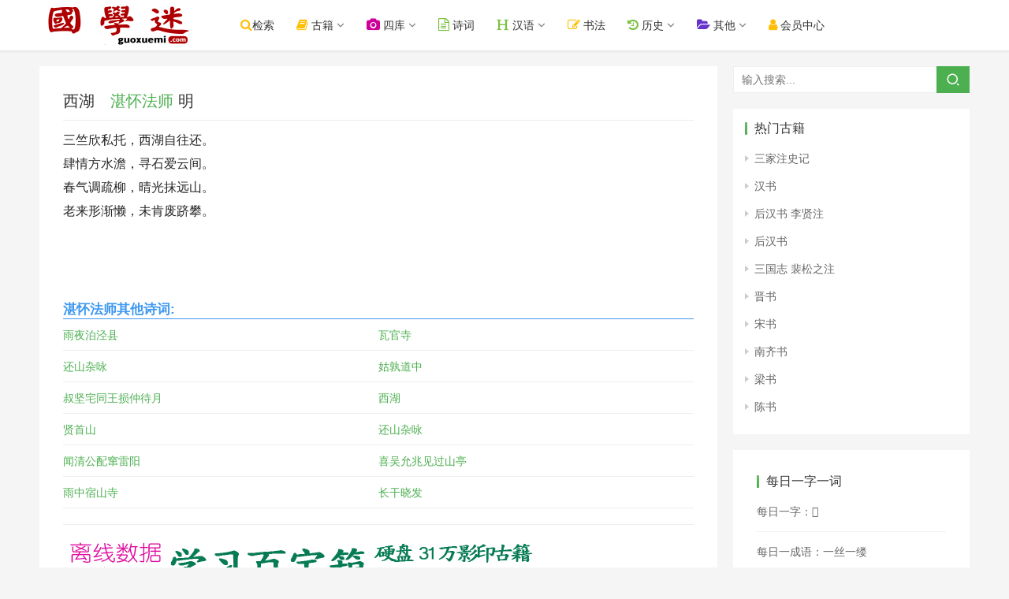

--- FILE ---
content_type: text/html; charset=UTF-8
request_url: https://www.guoxuemi.com/shici/200472z.html
body_size: 5220
content:
<!DOCTYPE html><html lang="zh-CN"><head> <meta charset="UTF-8">
 <meta http-equiv="X-UA-Compatible" content="IE=Edge,chrome=1"> 
 <meta name="renderer" content="webkit"> 
 <meta name="viewport" content="initial-scale=1.0,user-scalable=no,maximum-scale=1,width=device-width">
<title>西湖 湛怀法师_西湖译文鉴赏_西湖</title>
<meta name="Keywords" content="西湖">
<meta name="Description" content="西湖作者湛怀法师,西湖注释,西湖译文,西湖鉴赏,西湖翻译赏析,诗词曲宝典">
  <meta name="applicable-device" content="pc,mobile" /><meta http-equiv="Cache-Control" content="no-transform" />
 <link rel="stylesheet" href="/img/style.css?ver=6.0.729" type="text/css" media="all" />
  <link rel="stylesheet"  href="/img/font-awesome.css?ver=6.0.30" type="text/css" media="all" />

  <script type="text/javascript" src="/img/jquery.min.js?ver=1.12.4"></script>
<script type="text/javascript" src="/img/font_2010989_icb53yp0fw.js?ver=6.0.3"></script>

  <link rel="stylesheet"  href="/img/style2.css?2024.67" type="text/css" media="all" />

</head>

<body data-rsssl=1 class="post-template-default single single-post postid-24142 single-format-standard lang-cn el-boxed">


<header class="header"> <div class="container clearfix">
<div class="navbar-header">

<button type="button" class="navbar-toggle collapsed" data-toggle="collapse" data-target=".navbar-collapse" id="butmenu" style="border-color: #3399CC;border-radius:4px;">
<span class="icon-bar icon-bar-1"></span> <span class="icon-bar icon-bar-2"></span> <span class="icon-bar icon-bar-3"></span>

</button>

<div class="logo"> <a href="/" rel="home"><img src="/img/logo.png?2022" alt="国学迷"></a> </div> </div> 

<div class="collapse navbar-collapse"> 
<nav class="navbar-left primary-menu"><ul id="menu-a" class="nav navbar-nav wpcom-adv-menu">

<li class="menu-item current-post-ancestor"><a href="/search/so.php"   class="dropdown-toggle"><i class="fa fa-search" style="font-size:16px;color:#ffbe02"></i>检索</a></li>

<li class="menu-item dropdown"><a  class="dropdown-toggle"><i class="fa fa-book" style="font-size:16px;color:#ffbe02"></i> 古籍</a>
<ul class="dropdown-menu menu-item-wrap menu-item-col-5">
<li class="menu-item"><a href="/shuku/">国学书库</a></li>
<li class="menu-item"><a href="/search/">全文检索</a></li>
<li class="menu-item"><a href="/24shi/">二十四史</a></li>
<li class="menu-item"><a href="/wk/">在线文库</a></li>
<li class="menu-item"><a href="/shumu/">古籍书目</a></li>
<li><a href="/shilu/"><font  color="#CC0066">明清实录</font></a></li>


</ul></li>


<li class="menu-item dropdown"><a  class="dropdown-toggle"><i class="fa fa-camera" style="font-size:16px;color:#cc0099"></i> 四库</a>
<ul class="dropdown-menu menu-item-wrap menu-item-col-5">
<li class="menu-item"><a href="/siku/">图文对照版</a></li>
<li class="menu-item"><a href="/sk/">繁体无标点</a></li>
<li class="menu-item"><a href="/SiKuQuanShu/">简体标点版</a></li>
<li class="menu-item"><a href="/search/skqs.php">四库全文检索</a></li>
<li class="menu-item"><a href="/gjtsjc/">古今图书集成</a></li>
</ul></li>


<li class="menu-item current-post-ancestor"><a href="/shici/" class="dropdown-toggle"><i class="fa fa-file-text-o" style="font-size:16px;color:#7ac143"></i> 诗词</a></li>

<li class="menu-item dropdown"><a  class="dropdown-toggle"><i class="fa fa-header" style="font-size:16px;color:#7ac143"></i> 汉语</a>
<ul class="dropdown-menu menu-item-wrap menu-item-col-5">

<li class="menu-item"><a href="/zidian/bujian/">部件查字</a></li>
<li class="menu-item"><a href="/zidian/">汉语字典</a></li>
<li class="menu-item"><a href="/hydcd/">汉语词典</a></li>
<li class="menu-item"><a href="/chengyu/">成语词典</a></li>

<li class="menu-item"><a href="http://www.shuowen.net/" title="说文网" target="_blank">说文解字</a></li>
<li class="menu-item"><a href="/kangxi/">康熙字典</a></li>


</ul></li>

<li class="menu-item current-post-ancestor"><a href="https://www.sftj.com/" target="_blank"  class="dropdown-toggle"><i class="fa fa-edit" style="font-size:16px;color:#ffbe02"></i> 书法</a></li>

<li class="menu-item dropdown"><a  class="dropdown-toggle"><i class="fa fa-history" style="font-size:16px;color:#7ac143"></i> 历史</a>
<ul class="dropdown-menu menu-item-wrap menu-item-col-5">

<li class="menu-item"><a href="/diangu/">典故</a></li>
<li class="menu-item"><a href="/renwu/">人物</a></li>
<li class="menu-item"><a href="/diming/">地名</a></li>
<li class="menu-item"><a href="/shijian/">事件</a></li>
<li class="menu-item"><a href="/nianhao/">年号</a></li>
<li class="menu-item"><a href="/guanzhi/">官职</a></li>
<li class="menu-item"><a href="/xingshi/">姓氏</a></li>
<li class="menu-item"><a href="/minzu/">民族</a></li>
<li class="menu-item"><a href="/lishi/">知识</a></li>
</ul></li>

<li class="menu-item dropdown"><a class="dropdown-toggle"><i class="fa fa-folder-open" style="font-size:16px;color:#6633cc"></i> 其他</a>
<ul class="dropdown-menu menu-item-wrap menu-item-col-5">


<li class="menu-item"><a href="/lsditu/">历史地图</a></li>

<li class="menu-item"><a href="/duilian/">对联大全</a></li>
<li class="menu-item"><a href="http://www.zydcd.com/">中医中药</a></li>
<li class="menu-item"><a href="/csfz/">丛书检索器</a></li>


</ul></li>



<li class="menu-item current-post-ancestor"><a href="http://www.guoxuemi.com/user/basic.php" target="_blank" class="dropdown-toggle"><i class="fa fa-user" style="font-size:16px;color:#ffbe02"></i> &#x4F1A;员&#x4E2D;心</a></li> 

</ul></nav> 



<form class="navbar-search" action="/so.php" method="get" role="search"> <div class="navbar-search-inner"> <i class="wpcom-icon wi navbar-search-close"><svg aria-hidden="true"><use xlink:href="#wi-close"></use></svg></i> <input type="text" name="sokey" class="navbar-search-input" autocomplete="off" placeholder="输入搜索..." value=""> <button class="navbar-search-btn" type="submit"><i class="wpcom-icon wi"><svg aria-hidden="true"><use xlink:href="#wi-search"></use></svg></i></button><input type="hidden" name="ka" id="ka" value="100">
 </div> </form> </div> </div>


</header>

<div id="wrap"> <div class="wrap container">

<div class="main"> <article id="post-24142" class="post-24142 post type-post status-publish format-standard has-post-thumbnail hentry category-anddown"> <div class="entry"> <div class="entry-head"> <h1 class="entry-title">西湖　<a href="/shici/shiren_10012.html">湛怀法师</a> 明</h1></div>
  <div class="entry-content clearfix"> 
        
 三竺欣私托，西湖自往还。<br />
肆情方水澹，寻石爱云间。<br />
春气调疏柳，晴光抹远山。<br />
老来形渐懒，未肯废跻攀。<br />
<br><br>

<br>
</div>

 <section class="xgwz2">
<b>湛怀法师其他诗词:</b>
<ul>
<li><a href="/shici/111017o.html">雨夜泊泾县</a></li>
<li><a href="/shici/126375f.html">瓦官寺</a></li>
<li><a href="/shici/148478r.html">还山杂咏</a></li>
<li><a href="/shici/156110k.html">姑孰道中</a></li>
<li><a href="/shici/177994x.html">叔坚宅同王损仲待月</a></li>
<li><a href="/shici/200472z.html">西湖</a></li>
<li><a href="/shici/204728o.html">贤首山</a></li>
<li><a href="/shici/211121m.html">还山杂咏</a></li>
<li><a href="/shici/236713d.html">闻清公配窜雷阳</a></li>
<li><a href="/shici/238692k.html">喜吴允兆见过山亭</a></li>
<li><a href="/shici/272128a.html">雨中宿山寺</a></li>
<li><a href="/shici/279540u.html">长干晓发</a></li>

</ul>
</section>
 
<div style="margin:12px 0px;">
<hr>
 <a href="http://www.39017.com/help/yingpan.php" target="_blank" ><img style="max-width:100%" src="http://www.39017.com/img/top230.gif" border="0" ></a> 
<hr>
</div>



<div id="wpcom-post-thumb-2" class="widget widget_post_thumb" style="padding-left:2px;">


<h3 class="widget-title"><span>每日一字一词</span></h3>

 <ul> 
 <li class="item"><a href="/zidian/z37134y.html" >每日一字：𢒃</a></li> 
<li class="item"><a href="/chengyu/55234d.html" >每日一成语：定省凊温</a></li> 
<li class="item"><a href="/hydcd/82713w.html" >每日一词语：句曲</a></li> 
 <li class="item"><a href="/shici/17977k.html" >每日一诗词：再答景叔</a></li> 



  </ul> </div>


 </div> </article> </div>


  <aside class="sidebar"> <div id="search-4" class="widget widget_search"><h3 class="widget-title"><span>搜索内容</span></h3><form class="search-form" action="/so.php" method="get" role="search"> <input type="text" class="keyword" name="sokey" placeholder="输入搜索..." value=""> <button type="submit" class="submit"><i class="wpcom-icon wi"><svg aria-hidden="true"><use xlink:href="#wi-search"></use></svg></i></button><input type="hidden" name="ka" id="ka" value="100">
</form></div>


<div id="wpcom-comments-4" class="widget widget_lastest_news">


<h3 class="widget-title"><span>热门古籍</span></h3> 

 <ul>
<li><a href="/a/1ldjx/">三家注史记</a></li>
<li><a href="/a/2tbfg/">汉书</a></li>
<li><a href="/a/3athy/">后汉书 李贤注</a></li>
<li><a href="/a/4iseg/">后汉书</a></li>
<li><a href="/a/5tzzu/">三国志 裴松之注</a></li>
<li><a href="/a/6yqwd/">晋书</a></li>
<li><a href="/a/7qoko/">宋书</a></li>
<li><a href="/a/8jzxw/">南齐书</a></li>
<li><a href="/a/9phfl/">梁书</a></li>
<li><a href="/a/10gkmh/">陈书</a></li>
</ul>

 </div>


 <div id="wpcom-comments-2" class="widget widget_post_thumb">



 <div id="wpcom-post-thumb-2" class="widget widget_post_thumb"><h3 class="widget-title"><span>每日一字一词</span></h3>

 <ul> 
 <li class="item"><a href="/zidian/z39506q.html" >每日一字：𢷇</a></li> 
<li class="item"><a href="/chengyu/60001y.html" >每日一成语：一丝一缕</a></li> 
<li class="item"><a href="/hydcd/304947d.html" >每日一词语：独倡</a></li> 
 <li class="item"><a href="/shici/153997v.html" >每日一诗词：牢城述怀</a></li> 

 <li class="item"> <a href="http://www.sftk.cn">书法图库</a>　<a href="https://www.scxd.com/">诗词学典</a> <a href="https://shufa.guoxuedashi.com/">书法</a></li> 
 <li class="item"> <a href="https://www.glbd.net">给力宝典</a>　<a href="https://www.gxhj.com/">国学汉籍</a></li> 
 <li class="item"> <a href="https://www.guoxuedashi.com/" target="_blank">国学大师</a>　<a href="https://m.guoxuedashi.com/" target="_blank">国学大师</a></li> 
 <li class="item"><a href="http://www.69520.com/">单词全典</a>　<a href="https://www.tihai5.com/">题海网</a>　<a href="http://tk.guoxuemi.com/">题库</a>
</li> 

  </ul> </div> </aside> </div></div>



<footer class="footer width-footer-bar"> <div class="container"> <div class="clearfix"> <div class="footer-col footer-col-copy">

  <div class="copyright"> <p><a href="http://www.39017.com/">国学大师网</a> 旗下网站；本站内容均为民国之前的公共版权领域古籍，仅供学习研究。<br>内容由热心网友提供和网上收集，不保留版权。若侵犯了您的权益，来信即刪。scp168@qq.com </p><p>Copyright © 2021 国学迷  - ICP证：<a href="https://beian.miit.gov.cn" target="_blank">琼ICP备2022019473号-1</a><script src="https://www.39017.com/img/tongji.js"></script>


</p> </div> </div> 
 </div> </div></footer> 

<div class="footer-bar"> 
<div class="fb-item"> <a href="javascript:history.go(-1);"> <i class="fa fa-arrow-left fb-item-icon"></i> <span>返回</span> </a> </div>
<div class="fb-item"> <a href="/search/so.php"> <i class="fa fa-search fb-item-icon"></i> <span>检索</span> </a> </div>
<div class="fb-item"> <a href="/"> <i class="fa fa-home fb-item-icon"></i> <span>首页</span> </a> </div>

<div class="fb-item"> <a href="/map.php"> <i class="fa fa-compass fb-item-icon"></i> <span>导航</span> </a> </div>
</div> 

<div class="hid">




</div>
<!--

-->

<script type='text/javascript' src='/img/main.js?ver=6.0.3'></script>



<script>
var _hmt = _hmt || [];
(function() {
  var hm = document.createElement("script");
  hm.src = "https://hm.baidu.com/hm.js?612542ffe714597063710e49400c6c04";
  var s = document.getElementsByTagName("script")[0]; 
  s.parentNode.insertBefore(hm, s);
})();
</script>



</body></html>

--- FILE ---
content_type: text/css
request_url: https://www.guoxuemi.com/img/style.css?ver=6.0.729
body_size: 56052
content:
@charset "UTF-8";
/*!
 * Bootstrap v3.3.7 (http://getbootstrap.com)
 * Copyright 2011-2016 Twitter, Inc.
 * Licensed under MIT (https://github.com/twbs/bootstrap/blob/master/LICENSE)
 */
/*! normalize.css v8.0.1 | MIT License | github.com/necolas/normalize.css */
@-webkit-keyframes a{0%{-webkit-transform:rotate(0deg);transform:rotate(0deg)}
to{-webkit-transform:rotate(1turn);transform:rotate(1turn)}
}
@keyframes a{0%{-webkit-transform:rotate(0deg);transform:rotate(0deg)}
to{-webkit-transform:rotate(1turn);transform:rotate(1turn)}
}
html{-webkit-text-size-adjust:100%;font-size:10px;-webkit-tap-highlight-color:transparent}
body{font-family:Helvetica Neue,Helvetica,PingFang SC,Hiragino Sans GB,Microsoft YaHei,微软雅黑,Arial,sans-serif,KaiXinSong,KaiXinSongB,HanaMinA,HanaMinB,FZKai-Z03;font-size:14px;line-height:1.42857;color:#333;-webkit-font-smoothing:antialiased;-moz-osx-font-smoothing:grayscale}
details,main{display:block}
h1{margin:.67em 0}
hr{-webkit-box-sizing:content-box;box-sizing:content-box;height:0;overflow:visible;margin-top:20px;margin-bottom:20px;border:0;border-top:1px solid #eee}
code,kbd,pre,samp{font-family:monospace,monospace;font-size:1em}
a{background-color:transparent;color:#4285f4;text-decoration:none}
abbr[title]{-webkit-text-decoration:underline dotted;text-decoration:underline dotted}
b,strong{font-weight:bolder}
sub,sup{font-size:75%;line-height:0;position:relative;vertical-align:baseline}
sub{bottom:-.25em}
sup{top:-.5em}
img{border-style:none;vertical-align:middle}
body,button,input,select,textarea{margin:0}
optgroup{font-family:inherit;font-size:100%;line-height:1.15;margin:0}
button,input{overflow:visible}
button,select{text-transform:none}
[type=button],[type=reset],[type=submit],button{-webkit-appearance:button}
[type=button]::-moz-focus-inner,[type=reset]::-moz-focus-inner,[type=submit]::-moz-focus-inner,button::-moz-focus-inner{border-style:none;padding:0}
[type=button]:-moz-focusring,[type=reset]:-moz-focusring,[type=submit]:-moz-focusring,button:-moz-focusring{outline:1px dotted ButtonText}
fieldset{margin:0;min-width:0}
[type=checkbox],[type=radio],legend{-webkit-box-sizing:border-box;box-sizing:border-box}
legend{display:table;max-width:100%;white-space:normal}
progress{vertical-align:baseline}
textarea{overflow:auto}
[type=checkbox],[type=radio]{padding:0}
[type=number]::-webkit-inner-spin-button,[type=number]::-webkit-outer-spin-button{height:auto}
[type=search]{-webkit-appearance:textfield;outline-offset:-2px}
[type=search]::-webkit-search-decoration{-webkit-appearance:none}
::-webkit-file-upload-button{-webkit-appearance:button;font:inherit}
summary{display:list-item}
[hidden],template{display:none}
*,:after,:before,input[type=search]{-webkit-box-sizing:border-box;box-sizing:border-box}
button,input,select,textarea{font-family:inherit;font-size:inherit;line-height:inherit}
a:hover{color:#3380ff;text-decoration:none}
a:focus,input[type=checkbox]:focus,input[type=file]:focus,input[type=radio]:focus{outline:5px auto -webkit-focus-ring-color;outline-offset:-1px}
figure{margin:0}
[role=button]{cursor:pointer}
.h1,.h2,.h3,.h4,.h5,.h6,h1,h2,h3,h4,h5,h6{font-family:inherit;font-weight:500;line-height:1.1;color:inherit}
.h1 .small,.h1 small,.h2 .small,.h2 small,.h3 .small,.h3 small,.h4 .small,.h4 small,.h5 .small,.h5 small,.h6 .small,.h6 small,h1 .small,h1 small,h2 .small,h2 small,h3 .small,h3 small,h4 .small,h4 small,h5 .small,h5 small,h6 .small,h6 small{font-weight:400;line-height:1;color:#777}
.h1,.h2,.h3,h1,h2,h3{margin-top:20px;margin-bottom:10px}
.h1 .small,.h1 small,.h2 .small,.h2 small,.h3 .small,.h3 small,h1 .small,h1 small,h2 .small,h2 small,h3 .small,h3 small{font-size:65%}
.h4,.h5,.h6,h4,h5,h6{margin-top:10px;margin-bottom:10px}
.h4 .small,.h4 small,.h5 .small,.h5 small,.h6 .small,.h6 small,h4 .small,h4 small,h5 .small,h5 small,h6 .small,h6 small{font-size:75%}
.h1,h1{font-size:36px}
.h2,h2{font-size:30px}
.h3,h3{font-size:24px}
.h4,h4{font-size:18px}
.h5,h5{font-size:14px}
.h6,h6{font-size:12px}
p{margin:0 0 10px}
.lead{margin-bottom:20px;font-size:16px;font-weight:300;line-height:1.4}
@media (min-width:768px){.lead{font-size:21px}
}
.small,small{font-size:85%}
.mark,mark{background-color:#fdf6ec;padding:.2em}
.text-left{text-align:left}
.text-right{text-align:right}
.text-center{text-align:center}
.text-justify{text-align:justify}
.text-nowrap{white-space:nowrap}
.text-lowercase{text-transform:lowercase}
.initialism,.text-uppercase{text-transform:uppercase}
.text-capitalize{text-transform:capitalize}
.text-muted{color:#777}
.text-primary{color:#4285f4}
a.text-primary:focus,a.text-primary:hover{color:#1266f1}
.text-success{color:#52c41a}
a.text-success:focus,a.text-success:hover{color:#3f9714}
.text-info{color:#5bc0de}
a.text-info:focus,a.text-info:hover{color:#31b0d5}
.text-warning{color:#e6a23c}
a.text-warning:focus,a.text-warning:hover{color:#d48a1b}
.text-danger{color:#fa5555}
a.text-danger:focus,a.text-danger:hover{color:#f92323}
.bg-primary{color:#fff;background-color:#4285f4}
a.bg-primary:focus,a.bg-primary:hover{background-color:#1266f1}
.bg-success{background-color:#eef9e8}
a.bg-success:focus,a.bg-success:hover{background-color:#d0eec0}
.bg-info{background-color:#eff9fc}
a.bg-info:focus,a.bg-info:hover{background-color:#c4e9f4}
.bg-warning{background-color:#fdf6ec}
a.bg-warning:focus,a.bg-warning:hover{background-color:#f8e0be}
.bg-danger{background-color:#fee}
a.bg-danger:focus,a.bg-danger:hover{background-color:#fbb}
.page-header{padding-bottom:9px;margin:40px 0 20px;border-bottom:1px solid #eee}
dl,ol,ul{margin-top:0;margin-bottom:10px}
ol ol,ol ul,ul ol,ul ul{margin-bottom:0}
.list-inline,.list-unstyled{padding-left:0;list-style:none}
.list-inline{margin-left:-5px}
.list-inline>li{display:inline-block;padding-left:5px;padding-right:5px}
dl{margin-bottom:20px}
dd,dt{line-height:1.42857}
dt{font-weight:700}
dd{margin-left:0}
.dl-horizontal dd:after,.dl-horizontal dd:before{content:" ";display:table}
.dl-horizontal dd:after{clear:both}
@media (min-width:768px){.dl-horizontal dt{float:left;width:160px;clear:left;text-align:right;overflow:hidden;-o-text-overflow:ellipsis;text-overflow:ellipsis;white-space:nowrap}
.dl-horizontal dd{margin-left:180px}
}
abbr[data-original-title],abbr[title]{cursor:help;border-bottom:1px dotted #777}
.initialism{font-size:90%}
blockquote{padding:10px 20px;margin:0 0 20px;font-size:17.5px;border-left:5px solid #eee}
.modal-body p:last-child,blockquote ol:last-child,blockquote p:last-child,blockquote ul:last-child{margin-bottom:0}
blockquote .small,blockquote footer,blockquote small{display:block;font-size:80%;line-height:1.42857;color:#777}
blockquote .small:before,blockquote footer:before,blockquote small:before{content:"\2014 \00A0"}
.blockquote-reverse,blockquote.pull-right{padding-right:15px;padding-left:0;border-right:5px solid #eee;border-left:0;text-align:right}
.blockquote-reverse .small:before,.blockquote-reverse footer:before,.blockquote-reverse small:before,blockquote.pull-right .small:before,blockquote.pull-right footer:before,blockquote.pull-right small:before{content:""}
.blockquote-reverse .small:after,.blockquote-reverse footer:after,.blockquote-reverse small:after,blockquote.pull-right .small:after,blockquote.pull-right footer:after,blockquote.pull-right small:after{content:"\00A0 \2014"}
address{margin-bottom:20px;font-style:normal;line-height:1.42857}
.container,.page-no-sidebar.member-lostpassword .member-lp-process{margin-right:auto;margin-left:auto;padding-left:10px;padding-right:10px}
.container:after,.container:before,.page-no-sidebar.member-lostpassword .member-lp-process:after,.page-no-sidebar.member-lostpassword .member-lp-process:before{content:" ";display:table}
.container:after,.page-no-sidebar.member-lostpassword .member-lp-process:after{clear:both}
@media (min-width:768px){.container,.page-no-sidebar.member-lostpassword .member-lp-process{width:750px}
}
@media (min-width:992px){.container,.page-no-sidebar.member-lostpassword .member-lp-process{width:970px}
}
@media (min-width:1240px){.container,.page-no-sidebar.member-lostpassword .member-lp-process{width:1200px}
}
@media (min-width:1450px){.container,.page-no-sidebar.member-lostpassword .member-lp-process{width:1420px}  /*gai*/
}

.container-fluid{margin-right:auto;margin-left:auto;padding-left:10px;padding-right:10px}
.container-fluid:after,.container-fluid:before{content:" ";display:table}
.container-fluid:after{clear:both}
.row{margin-left:-10px;margin-right:-10px}
.row:after,.row:before{content:" ";display:table}
.row:after{clear:both}
.col-lg-1,.col-lg-10,.col-lg-11,.col-lg-12,.col-lg-13,.col-lg-14,.col-lg-15,.col-lg-16,.col-lg-17,.col-lg-18,.col-lg-19,.col-lg-2,.col-lg-20,.col-lg-21,.col-lg-22,.col-lg-23,.col-lg-24,.col-lg-3,.col-lg-4,.col-lg-5,.col-lg-6,.col-lg-7,.col-lg-8,.col-lg-9,.col-md-1,.col-md-10,.col-md-11,.col-md-12,.col-md-13,.col-md-14,.col-md-15,.col-md-16,.col-md-17,.col-md-18,.col-md-19,.col-md-2,.col-md-20,.col-md-21,.col-md-22,.col-md-23,.col-md-24,.col-md-3,.col-md-4,.col-md-5,.col-md-6,.col-md-7,.col-md-8,.col-md-9,.col-sm-1,.col-sm-10,.col-sm-11,.col-sm-12,.col-sm-13,.col-sm-14,.col-sm-15,.col-sm-16,.col-sm-17,.col-sm-18,.col-sm-19,.col-sm-2,.col-sm-20,.col-sm-21,.col-sm-22,.col-sm-23,.col-sm-24,.col-sm-3,.col-sm-4,.col-sm-5,.col-sm-6,.col-sm-7,.col-sm-8,.col-sm-9,.col-xs-1,.col-xs-10,.col-xs-11,.col-xs-12,.col-xs-13,.col-xs-14,.col-xs-15,.col-xs-16,.col-xs-17,.col-xs-18,.col-xs-19,.col-xs-2,.col-xs-20,.col-xs-21,.col-xs-22,.col-xs-23,.col-xs-24,.col-xs-3,.col-xs-4,.col-xs-5,.col-xs-6,.col-xs-7,.col-xs-8,.col-xs-9{position:relative;min-height:1px;padding-left:10px;padding-right:10px}
.col-xs-1,.col-xs-10,.col-xs-11,.col-xs-12,.col-xs-13,.col-xs-14,.col-xs-15,.col-xs-16,.col-xs-17,.col-xs-18,.col-xs-19,.col-xs-2,.col-xs-20,.col-xs-21,.col-xs-22,.col-xs-23,.col-xs-24,.col-xs-3,.col-xs-4,.col-xs-5,.col-xs-6,.col-xs-7,.col-xs-8,.col-xs-9{float:left}
.col-xs-1{width:4.16667%}
.col-xs-2{width:8.33333%}
.col-xs-3{width:12.5%}
.col-xs-4{width:16.66667%}
.col-xs-5{width:20.83333%}
.col-xs-6{width:25%}
.col-xs-7{width:29.16667%}
.col-xs-8{width:33.33333%}
.col-xs-9{width:37.5%}
.col-xs-10{width:41.66667%}
.col-xs-11{width:45.83333%}
.col-xs-12{width:50%}
.col-xs-13{width:54.16667%}
.col-xs-14{width:58.33333%}
.col-xs-15{width:62.5%}
.col-xs-16{width:66.66667%}
.col-xs-17{width:70.83333%}
.col-xs-18{width:75%}
.col-xs-19{width:79.16667%}
.col-xs-20{width:83.33333%}
.col-xs-21{width:87.5%}
.col-xs-22{width:91.66667%}
.col-xs-23{width:95.83333%}
.col-xs-24{width:100%}
.col-xs-offset-0{margin-left:0}
.col-xs-offset-1{margin-left:4.16667%}
.col-xs-offset-2{margin-left:8.33333%}
.col-xs-offset-3{margin-left:12.5%}
.col-xs-offset-4{margin-left:16.66667%}
.col-xs-offset-5{margin-left:20.83333%}
.col-xs-offset-6{margin-left:25%}
.col-xs-offset-7{margin-left:29.16667%}
.col-xs-offset-8{margin-left:33.33333%}
.col-xs-offset-9{margin-left:37.5%}
.col-xs-offset-10{margin-left:41.66667%}
.col-xs-offset-11{margin-left:45.83333%}
.col-xs-offset-12{margin-left:50%}
.col-xs-offset-13{margin-left:54.16667%}
.col-xs-offset-14{margin-left:58.33333%}
.col-xs-offset-15{margin-left:62.5%}
.col-xs-offset-16{margin-left:66.66667%}
.col-xs-offset-17{margin-left:70.83333%}
.col-xs-offset-18{margin-left:75%}
.col-xs-offset-19{margin-left:79.16667%}
.col-xs-offset-20{margin-left:83.33333%}
.col-xs-offset-21{margin-left:87.5%}
.col-xs-offset-22{margin-left:91.66667%}
.col-xs-offset-23{margin-left:95.83333%}
.col-xs-offset-24{margin-left:100%}
@media (min-width:768px){.col-sm-1,.col-sm-10,.col-sm-11,.col-sm-12,.col-sm-13,.col-sm-14,.col-sm-15,.col-sm-16,.col-sm-17,.col-sm-18,.col-sm-19,.col-sm-2,.col-sm-20,.col-sm-21,.col-sm-22,.col-sm-23,.col-sm-24,.col-sm-3,.col-sm-4,.col-sm-5,.col-sm-6,.col-sm-7,.col-sm-8,.col-sm-9{float:left}
.col-sm-1{width:4.16667%}
.col-sm-2{width:8.33333%}
.col-sm-3{width:12.5%}
.col-sm-4{width:16.66667%}
.col-sm-5{width:20.83333%}
.col-sm-6{width:25%}
.col-sm-7{width:29.16667%}
.col-sm-8{width:33.33333%}
.col-sm-9{width:37.5%}
.col-sm-10{width:41.66667%}
.col-sm-11{width:45.83333%}
.col-sm-12{width:50%}
.col-sm-13{width:54.16667%}
.col-sm-14{width:58.33333%}
.col-sm-15{width:62.5%}
.col-sm-16{width:66.66667%}
.col-sm-17{width:70.83333%}
.col-sm-18{width:75%}
.col-sm-19{width:79.16667%}
.col-sm-20{width:83.33333%}
.col-sm-21{width:87.5%}
.col-sm-22{width:91.66667%}
.col-sm-23{width:95.83333%}
.col-sm-24{width:100%}
.col-sm-offset-0{margin-left:0}
.col-sm-offset-1{margin-left:4.16667%}
.col-sm-offset-2{margin-left:8.33333%}
.col-sm-offset-3{margin-left:12.5%}
.col-sm-offset-4{margin-left:16.66667%}
.col-sm-offset-5{margin-left:20.83333%}
.col-sm-offset-6{margin-left:25%}
.col-sm-offset-7{margin-left:29.16667%}
.col-sm-offset-8{margin-left:33.33333%}
.col-sm-offset-9{margin-left:37.5%}
.col-sm-offset-10{margin-left:41.66667%}
.col-sm-offset-11{margin-left:45.83333%}
.col-sm-offset-12{margin-left:50%}
.col-sm-offset-13{margin-left:54.16667%}
.col-sm-offset-14{margin-left:58.33333%}
.col-sm-offset-15{margin-left:62.5%}
.col-sm-offset-16{margin-left:66.66667%}
.col-sm-offset-17{margin-left:70.83333%}
.col-sm-offset-18{margin-left:75%}
.col-sm-offset-19{margin-left:79.16667%}
.col-sm-offset-20{margin-left:83.33333%}
.col-sm-offset-21{margin-left:87.5%}
.col-sm-offset-22{margin-left:91.66667%}
.col-sm-offset-23{margin-left:95.83333%}
.col-sm-offset-24{margin-left:100%}
}
@media (min-width:992px){.col-md-1,.col-md-10,.col-md-11,.col-md-12,.col-md-13,.col-md-14,.col-md-15,.col-md-16,.col-md-17,.col-md-18,.col-md-19,.col-md-2,.col-md-20,.col-md-21,.col-md-22,.col-md-23,.col-md-24,.col-md-3,.col-md-4,.col-md-5,.col-md-6,.col-md-7,.col-md-8,.col-md-9{float:left}
.col-md-1{width:4.16667%}
.col-md-2{width:8.33333%}
.col-md-3{width:12.5%}
.col-md-4{width:16.66667%}
.col-md-5{width:20.83333%}
.col-md-6{width:25%}
.col-md-7{width:29.16667%}
.col-md-8{width:33.33333%}
.col-md-9{width:37.5%}
.col-md-10{width:41.66667%}
.col-md-11{width:45.83333%}
.col-md-12{width:50%}
.col-md-13{width:54.16667%}
.col-md-14{width:58.33333%}
.col-md-15{width:62.5%}
.col-md-16{width:66.66667%}
.col-md-17{width:70.83333%}
.col-md-18{width:75%}
.col-md-19{width:79.16667%}
.col-md-20{width:83.33333%}
.col-md-21{width:87.5%}
.col-md-22{width:91.66667%}
.col-md-23{width:95.83333%}
.col-md-24{width:100%}
.col-md-offset-0{margin-left:0}
.col-md-offset-1{margin-left:4.16667%}
.col-md-offset-2{margin-left:8.33333%}
.col-md-offset-3{margin-left:12.5%}
.col-md-offset-4{margin-left:16.66667%}
.col-md-offset-5{margin-left:20.83333%}
.col-md-offset-6{margin-left:25%}
.col-md-offset-7{margin-left:29.16667%}
.col-md-offset-8{margin-left:33.33333%}
.col-md-offset-9{margin-left:37.5%}
.col-md-offset-10{margin-left:41.66667%}
.col-md-offset-11{margin-left:45.83333%}
.col-md-offset-12{margin-left:50%}
.col-md-offset-13{margin-left:54.16667%}
.col-md-offset-14{margin-left:58.33333%}
.col-md-offset-15{margin-left:62.5%}
.col-md-offset-16{margin-left:66.66667%}
.col-md-offset-17{margin-left:70.83333%}
.col-md-offset-18{margin-left:75%}
.col-md-offset-19{margin-left:79.16667%}
.col-md-offset-20{margin-left:83.33333%}
.col-md-offset-21{margin-left:87.5%}
.col-md-offset-22{margin-left:91.66667%}
.col-md-offset-23{margin-left:95.83333%}
.col-md-offset-24{margin-left:100%}
}
@media (min-width:1240px){.col-lg-1,.col-lg-10,.col-lg-11,.col-lg-12,.col-lg-13,.col-lg-14,.col-lg-15,.col-lg-16,.col-lg-17,.col-lg-18,.col-lg-19,.col-lg-2,.col-lg-20,.col-lg-21,.col-lg-22,.col-lg-23,.col-lg-24,.col-lg-3,.col-lg-4,.col-lg-5,.col-lg-6,.col-lg-7,.col-lg-8,.col-lg-9{float:left}
.col-lg-1{width:4.16667%}
.col-lg-2{width:8.33333%}
.col-lg-3{width:12.5%}
.col-lg-4{width:16.66667%}
.col-lg-5{width:20.83333%}
.col-lg-6{width:25%}
.col-lg-7{width:29.16667%}
.col-lg-8{width:33.33333%}
.col-lg-9{width:37.5%}
.col-lg-10{width:41.66667%}
.col-lg-11{width:45.83333%}
.col-lg-12{width:50%}
.col-lg-13{width:54.16667%}
.col-lg-14{width:58.33333%}
.col-lg-15{width:62.5%}
.col-lg-16{width:66.66667%}
.col-lg-17{width:70.83333%}
.col-lg-18{width:75%}
.col-lg-19{width:79.16667%}
.col-lg-20{width:83.33333%}
.col-lg-21{width:87.5%}
.col-lg-22{width:91.66667%}
.col-lg-23{width:95.83333%}
.col-lg-24{width:100%}
.col-lg-offset-0{margin-left:0}
.col-lg-offset-1{margin-left:4.16667%}
.col-lg-offset-2{margin-left:8.33333%}
.col-lg-offset-3{margin-left:12.5%}
.col-lg-offset-4{margin-left:16.66667%}
.col-lg-offset-5{margin-left:20.83333%}
.col-lg-offset-6{margin-left:25%}
.col-lg-offset-7{margin-left:29.16667%}
.col-lg-offset-8{margin-left:33.33333%}
.col-lg-offset-9{margin-left:37.5%}
.col-lg-offset-10{margin-left:41.66667%}
.col-lg-offset-11{margin-left:45.83333%}
.col-lg-offset-12{margin-left:50%}
.col-lg-offset-13{margin-left:54.16667%}
.col-lg-offset-14{margin-left:58.33333%}
.col-lg-offset-15{margin-left:62.5%}
.col-lg-offset-16{margin-left:66.66667%}
.col-lg-offset-17{margin-left:70.83333%}
.col-lg-offset-18{margin-left:75%}
.col-lg-offset-19{margin-left:79.16667%}
.col-lg-offset-20{margin-left:83.33333%}
.col-lg-offset-21{margin-left:87.5%}
.col-lg-offset-22{margin-left:91.66667%}
.col-lg-offset-23{margin-left:95.83333%}
.col-lg-offset-24{margin-left:100%}
}
fieldset,legend{padding:0;border:0}
legend{margin-bottom:20px;font-size:21px;line-height:inherit;color:#333;border-bottom:1px solid #e5e5e5}
input[type=file]{display:block}
input[type=range],legend{display:block;width:100%}
select[multiple],select[size],textarea.form-control{height:auto}
.form-control,output{display:block;font-size:14px;line-height:1.42857;color:#555}
output{padding-top:7px}
.form-control{width:100%;height:34px;padding:6px 12px;background-color:#fff;background-image:none;border:1px solid #dcdfe6;border-radius:2px;-webkit-transition:border-color .15s ease-in-out;-o-transition:border-color ease-in-out .15s;transition:border-color .15s ease-in-out}
.form-control:focus{border-color:#4285f4;outline:0;-webkit-box-shadow:inset 0 1px 1px rgba(0,0,0,.075),0 0 8px rgba(66,133,244,.6);box-shadow:inset 0 1px 1px rgba(0,0,0,.075),0 0 8px rgba(66,133,244,.6)}
.form-control::-moz-placeholder{color:#999;opacity:1}
.form-control:-ms-input-placeholder{color:#999}
.form-control::-webkit-input-placeholder{color:#999}
.form-control::-ms-expand{border:0;background-color:transparent}
.form-control[disabled],.form-control[readonly],fieldset[disabled] .form-control{background-color:#eee;opacity:1}
.form-control[disabled],fieldset[disabled] .form-control{cursor:not-allowed}
input[type=search]{-webkit-appearance:none}
@media screen and (-webkit-min-device-pixel-ratio:0){input[type=date].form-control,input[type=datetime-local].form-control,input[type=month].form-control,input[type=time].form-control{line-height:34px}
.input-group-sm input[type=date],.input-group-sm input[type=datetime-local],.input-group-sm input[type=month],.input-group-sm input[type=time],input[type=date].input-sm,input[type=datetime-local].input-sm,input[type=month].input-sm,input[type=time].input-sm{line-height:30px}
.input-group-lg input[type=date],.input-group-lg input[type=datetime-local],.input-group-lg input[type=month],.input-group-lg input[type=time],input[type=date].input-lg,input[type=datetime-local].input-lg,input[type=month].input-lg,input[type=time].input-lg{line-height:46px}
}
.form-group{margin-bottom:15px}
.checkbox,.radio{position:relative;display:block;margin-top:10px;margin-bottom:10px}
.checkbox label,.checkbox-inline,.radio label,.radio-inline{padding-left:20px;margin-bottom:0;font-weight:400;cursor:pointer}
.checkbox label,.radio label{min-height:20px}
.checkbox input[type=checkbox],.checkbox-inline input[type=checkbox],.radio input[type=radio],.radio-inline input[type=radio]{position:absolute;margin-left:-20px;margin-top:4px\9}
.checkbox+.checkbox,.radio+.radio{margin-top:-5px}
.checkbox-inline,.radio-inline{position:relative;display:inline-block;vertical-align:middle}
.checkbox-inline+.checkbox-inline,.radio-inline+.radio-inline{margin-top:0;margin-left:10px}
.checkbox-inline.disabled,.checkbox.disabled label,.radio-inline.disabled,.radio.disabled label,fieldset[disabled] .checkbox label,fieldset[disabled] .checkbox-inline,fieldset[disabled] .radio label,fieldset[disabled] .radio-inline,fieldset[disabled] input[type=checkbox],fieldset[disabled] input[type=radio],input[type=checkbox].disabled,input[type=checkbox][disabled],input[type=radio].disabled,input[type=radio][disabled]{cursor:not-allowed}
.has-success .checkbox,.has-success .checkbox-inline,.has-success .control-label,.has-success .help-block,.has-success .radio,.has-success .radio-inline,.has-success.checkbox label,.has-success.checkbox-inline label,.has-success.radio label,.has-success.radio-inline label{color:#52c41a}
.has-success .form-control{border-color:#52c41a;-webkit-box-shadow:inset 0 1px 1px rgba(0,0,0,.075);box-shadow:inset 0 1px 1px rgba(0,0,0,.075)}
.has-success .form-control:focus{border-color:#3f9714;-webkit-box-shadow:inset 0 1px 1px rgba(0,0,0,.075),0 0 6px #8ae95b;box-shadow:inset 0 1px 1px rgba(0,0,0,.075),0 0 6px #8ae95b}
.has-success .input-group-addon{color:#52c41a;border-color:#52c41a;background-color:#eef9e8}
.has-success .form-control-feedback{color:#52c41a}
.has-warning .checkbox,.has-warning .checkbox-inline,.has-warning .control-label,.has-warning .help-block,.has-warning .radio,.has-warning .radio-inline,.has-warning.checkbox label,.has-warning.checkbox-inline label,.has-warning.radio label,.has-warning.radio-inline label{color:#e6a23c}
.has-warning .form-control{border-color:#e6a23c;-webkit-box-shadow:inset 0 1px 1px rgba(0,0,0,.075);box-shadow:inset 0 1px 1px rgba(0,0,0,.075)}
.has-warning .form-control:focus{border-color:#d48a1b;-webkit-box-shadow:inset 0 1px 1px rgba(0,0,0,.075),0 0 6px #f2cd96;box-shadow:inset 0 1px 1px rgba(0,0,0,.075),0 0 6px #f2cd96}
.has-warning .input-group-addon{color:#e6a23c;border-color:#e6a23c;background-color:#fdf6ec}
.has-warning .form-control-feedback{color:#e6a23c}
.has-error .checkbox,.has-error .checkbox-inline,.has-error .control-label,.has-error .help-block,.has-error .radio,.has-error .radio-inline,.has-error.checkbox label,.has-error.checkbox-inline label,.has-error.radio label,.has-error.radio-inline label{color:#fa5555}
.has-error .form-control{border-color:#fa5555;-webkit-box-shadow:inset 0 1px 1px rgba(0,0,0,.075);box-shadow:inset 0 1px 1px rgba(0,0,0,.075)}
.has-error .form-control:focus{border-color:#f92323;-webkit-box-shadow:inset 0 1px 1px rgba(0,0,0,.075),0 0 6px #fdb8b8;box-shadow:inset 0 1px 1px rgba(0,0,0,.075),0 0 6px #fdb8b8}
.has-error .input-group-addon{color:#fa5555;border-color:#fa5555;background-color:#fee}
.has-error .form-control-feedback{color:#fa5555}
.has-feedback label~.form-control-feedback{top:25px}
.has-feedback label.sr-only~.form-control-feedback{top:0}
.help-block{display:block;margin-top:5px;margin-bottom:10px;color:#737373}
@media (min-width:768px){.form-inline .form-group{display:inline-block;margin-bottom:0;vertical-align:middle}
.form-inline .form-control{display:inline-block;width:auto;vertical-align:middle}
.form-inline .form-control-static{display:inline-block}
.form-inline .input-group{display:inline-table;vertical-align:middle}
.form-inline .input-group .form-control,.form-inline .input-group .input-group-addon,.form-inline .input-group .input-group-btn{width:auto}
.form-inline .input-group>.form-control{width:100%}
.form-inline .control-label{margin-bottom:0;vertical-align:middle}
.form-inline .checkbox,.form-inline .radio{display:inline-block;margin-top:0;margin-bottom:0;vertical-align:middle}
.form-inline .checkbox label,.form-inline .radio label{padding-left:0}
.form-inline .checkbox input[type=checkbox],.form-inline .radio input[type=radio]{position:relative;margin-left:0}
.form-inline .has-feedback .form-control-feedback{top:0}
}
.form-horizontal .checkbox,.form-horizontal .checkbox-inline,.form-horizontal .radio,.form-horizontal .radio-inline{margin-top:0;margin-bottom:0;padding-top:7px}
.form-horizontal .checkbox,.form-horizontal .radio{min-height:27px}
.form-horizontal .form-group{margin-left:-10px;margin-right:-10px}
.form-horizontal .form-group:after,.form-horizontal .form-group:before,.nav:after,.nav:before{content:" ";display:table}
.form-horizontal .form-group:after,.nav:after{clear:both}
@media (min-width:768px){.form-horizontal .control-label{text-align:right;margin-bottom:0;padding-top:7px}
}
.form-horizontal .has-feedback .form-control-feedback{right:10px}
.btn{display:inline-block;margin-bottom:0;font-weight:500;text-align:center;vertical-align:middle;-ms-touch-action:manipulation;touch-action:manipulation;cursor:pointer;color:#606266;background:#fff;border:1px solid #dcdfe6;white-space:nowrap;padding:9px 20px;font-size:14px;line-height:16px;border-radius:4px;-webkit-user-select:none;-moz-user-select:none;-ms-user-select:none;user-select:none}
.btn.active,.btn:active,.btn:focus,.btn:hover{position:relative;z-index:0;color:#4285f4;outline:0;border-color:transparent}
.btn.active:before,.btn:active:before,.btn:focus:before,.btn:hover:before{pointer-events:none;position:absolute;z-index:1;left:-1px;top:-1px;right:-1px;bottom:-1px;content:"";background:0 0;border:1px solid #4285f4;opacity:.3;border-radius:inherit}
.btn.active:after,.btn:active:after,.btn:focus:after,.btn:hover:after{pointer-events:none;position:absolute;z-index:-1;left:-1px;top:-1px;right:-1px;bottom:-1px;content:"";background:#4285f4;opacity:.1;border-radius:inherit}
.btn.active,.btn:active{outline:0;border-color:#4285f4}
.btn.disabled,.btn[disabled],fieldset[disabled] .btn{cursor:not-allowed;opacity:.65;filter:alpha(opacity=65);-webkit-box-shadow:none;box-shadow:none}
.btn.loading{position:relative}
.btn.loading>.wi-loader{position:relative;display:inline-block;margin-right:3px;font-size:16px;color:inherit;vertical-align:top;-webkit-animation:a 2s linear infinite;animation:a 2s linear infinite}
.btn.loading:after{position:absolute;z-index:0;left:-1px;right:-1px;top:-1px;bottom:-1px;content:"";border-radius:inherit;background-color:rgba(255,255,255,.35)}
.btn.loading,.btn.loading:after,a.btn.disabled,fieldset[disabled] a.btn{pointer-events:none}
.btn.btn-default{color:#333;background-color:#fff;border-color:#ccc;outline:0;-webkit-transition:all .1s ease-out 0s;-o-transition:all .1s ease-out 0s;transition:all .1s ease-out 0s}
.btn.btn-default.active,.btn.btn-default:active,.btn.btn-default:focus,.btn.btn-default:hover{color:#333}
.btn.btn-default.active:before,.btn.btn-default:active:before,.btn.btn-default:focus:before,.btn.btn-default:hover:before{border:0}
.btn.btn-default.active:after,.btn.btn-default:active:after,.btn.btn-default:focus:after,.btn.btn-default:hover:after{background:rgba(255,255,255,.1);opacity:1}
.btn.btn-default.active,.btn.btn-default:active{border-color:#fff}
.btn.btn-default.active:after,.btn.btn-default:active:after{background:rgba(255,255,255,.2)}
.btn.btn-default.disabled.focus,.btn.btn-default.disabled:focus,.btn.btn-default.disabled:hover,.btn.btn-default[disabled].focus,.btn.btn-default[disabled]:focus,.btn.btn-default[disabled]:hover,fieldset[disabled] .btn.btn-default.focus,fieldset[disabled] .btn.btn-default:focus,fieldset[disabled] .btn.btn-default:hover{background-color:#fff;border-color:#ccc}
.btn.btn-default .badge{color:#fff;background-color:#333}
.btn.btn-primary{color:#fff;background-color:#4285f4;border-color:#4285f4;outline:0;-webkit-transition:all .1s ease-out 0s;-o-transition:all .1s ease-out 0s;transition:all .1s ease-out 0s}
.btn.btn-primary.active,.btn.btn-primary:active,.btn.btn-primary:focus,.btn.btn-primary:hover{color:#fff}
.btn.btn-primary.active:before,.btn.btn-primary:active:before,.btn.btn-primary:focus:before,.btn.btn-primary:hover:before{border:0}
.btn.btn-primary.active:after,.btn.btn-primary:active:after,.btn.btn-primary:focus:after,.btn.btn-primary:hover:after{background:rgba(255,255,255,.1);opacity:1}
.btn.btn-primary.active,.btn.btn-primary:active{border-color:#4285f4}
.btn.btn-primary.active:after,.btn.btn-primary:active:after{background:rgba(255,255,255,.2)}
.btn.btn-primary.disabled.focus,.btn.btn-primary.disabled:focus,.btn.btn-primary.disabled:hover,.btn.btn-primary[disabled].focus,.btn.btn-primary[disabled]:focus,.btn.btn-primary[disabled]:hover,fieldset[disabled] .btn.btn-primary.focus,fieldset[disabled] .btn.btn-primary:focus,fieldset[disabled] .btn.btn-primary:hover{background-color:#4285f4;border-color:#4285f4}
.btn.btn-primary .badge{color:#4285f4;background-color:#fff}
.btn.btn-success{color:#fff;background-color:#52c41a;border-color:#52c41a;outline:0;-webkit-transition:all .1s ease-out 0s;-o-transition:all .1s ease-out 0s;transition:all .1s ease-out 0s}
.btn.btn-success.active,.btn.btn-success:active,.btn.btn-success:focus,.btn.btn-success:hover{color:#fff}
.btn.btn-success.active:before,.btn.btn-success:active:before,.btn.btn-success:focus:before,.btn.btn-success:hover:before{border:0}
.btn.btn-success.active:after,.btn.btn-success:active:after,.btn.btn-success:focus:after,.btn.btn-success:hover:after{background:rgba(255,255,255,.1);opacity:1}
.btn.btn-success.active,.btn.btn-success:active{border-color:#52c41a}
.btn.btn-success.active:after,.btn.btn-success:active:after{background:rgba(255,255,255,.2)}
.btn.btn-success.disabled.focus,.btn.btn-success.disabled:focus,.btn.btn-success.disabled:hover,.btn.btn-success[disabled].focus,.btn.btn-success[disabled]:focus,.btn.btn-success[disabled]:hover,fieldset[disabled] .btn.btn-success.focus,fieldset[disabled] .btn.btn-success:focus,fieldset[disabled] .btn.btn-success:hover{background-color:#52c41a;border-color:#52c41a}
.btn.btn-success .badge{color:#52c41a;background-color:#fff}
.btn.btn-info{color:#fff;background-color:#5bc0de;border-color:#5bc0de;outline:0;-webkit-transition:all .1s ease-out 0s;-o-transition:all .1s ease-out 0s;transition:all .1s ease-out 0s}
.btn.btn-info.active,.btn.btn-info:active,.btn.btn-info:focus,.btn.btn-info:hover{color:#fff}
.btn.btn-info.active:before,.btn.btn-info:active:before,.btn.btn-info:focus:before,.btn.btn-info:hover:before{border:0}
.btn.btn-info.active:after,.btn.btn-info:active:after,.btn.btn-info:focus:after,.btn.btn-info:hover:after{background:rgba(255,255,255,.1);opacity:1}
.btn.btn-info.active,.btn.btn-info:active{border-color:#5bc0de}
.btn.btn-info.active:after,.btn.btn-info:active:after{background:rgba(255,255,255,.2)}
.btn.btn-info.disabled.focus,.btn.btn-info.disabled:focus,.btn.btn-info.disabled:hover,.btn.btn-info[disabled].focus,.btn.btn-info[disabled]:focus,.btn.btn-info[disabled]:hover,fieldset[disabled] .btn.btn-info.focus,fieldset[disabled] .btn.btn-info:focus,fieldset[disabled] .btn.btn-info:hover{background-color:#5bc0de;border-color:#5bc0de}
.btn.btn-info .badge{color:#5bc0de;background-color:#fff}
.btn.btn-warning{color:#fff;background-color:#e6a23c;border-color:#e6a23c;outline:0;-webkit-transition:all .1s ease-out 0s;-o-transition:all .1s ease-out 0s;transition:all .1s ease-out 0s}
.btn.btn-warning.active,.btn.btn-warning:active,.btn.btn-warning:focus,.btn.btn-warning:hover{color:#fff}
.btn.btn-warning.active:before,.btn.btn-warning:active:before,.btn.btn-warning:focus:before,.btn.btn-warning:hover:before{border:0}
.btn.btn-warning.active:after,.btn.btn-warning:active:after,.btn.btn-warning:focus:after,.btn.btn-warning:hover:after{background:rgba(255,255,255,.1);opacity:1}
.btn.btn-warning.active,.btn.btn-warning:active{border-color:#e6a23c}
.btn.btn-warning.active:after,.btn.btn-warning:active:after{background:rgba(255,255,255,.2)}
.btn.btn-warning.disabled.focus,.btn.btn-warning.disabled:focus,.btn.btn-warning.disabled:hover,.btn.btn-warning[disabled].focus,.btn.btn-warning[disabled]:focus,.btn.btn-warning[disabled]:hover,fieldset[disabled] .btn.btn-warning.focus,fieldset[disabled] .btn.btn-warning:focus,fieldset[disabled] .btn.btn-warning:hover{background-color:#e6a23c;border-color:#e6a23c}
.btn.btn-warning .badge{color:#e6a23c;background-color:#fff}
.btn.btn-danger{color:#fff;background-color:#fa5555;border-color:#fa5555;outline:0;-webkit-transition:all .1s ease-out 0s;-o-transition:all .1s ease-out 0s;transition:all .1s ease-out 0s}
.btn.btn-danger.active,.btn.btn-danger:active,.btn.btn-danger:focus,.btn.btn-danger:hover{color:#fff}
.btn.btn-danger.active:before,.btn.btn-danger:active:before,.btn.btn-danger:focus:before,.btn.btn-danger:hover:before{border:0}
.btn.btn-danger.active:after,.btn.btn-danger:active:after,.btn.btn-danger:focus:after,.btn.btn-danger:hover:after{background:rgba(255,255,255,.1);opacity:1}
.btn.btn-danger.active,.btn.btn-danger:active{border-color:#fa5555}
.btn.btn-danger.active:after,.btn.btn-danger:active:after{background:rgba(255,255,255,.2)}
.btn.btn-danger.disabled.focus,.btn.btn-danger.disabled:focus,.btn.btn-danger.disabled:hover,.btn.btn-danger[disabled].focus,.btn.btn-danger[disabled]:focus,.btn.btn-danger[disabled]:hover,fieldset[disabled] .btn.btn-danger.focus,fieldset[disabled] .btn.btn-danger:focus,fieldset[disabled] .btn.btn-danger:hover{background-color:#fa5555;border-color:#fa5555}
.btn.btn-danger .badge{color:#fa5555;background-color:#fff}
.btn-lg{padding:11px 20px;font-size:14px;line-height:16px;border-radius:4px}
.btn-sm,.btn-xs{padding:8px 15px;font-size:12px;line-height:14px;border-radius:3px}
.btn-sm.loading>.wi-loader,.btn-xs.loading>.wi-loader{font-size:14px}
.btn-xs{padding:6px 15px}
.btn-round{border-radius:20px}
.btn-block{display:block;width:100%}
.alert>p+p,.btn-block+.btn-block{margin-top:5px}
input[type=button].btn-block,input[type=reset].btn-block,input[type=submit].btn-block{width:100%}
.fade{opacity:0;-webkit-transition:opacity .15s linear;-o-transition:opacity .15s linear;transition:opacity .15s linear}
.fade.in{opacity:1}
.collapse{display:none}
.collapse.in{display:block}
tr.collapse.in{display:table-row}
tbody.collapse.in{display:table-row-group}
.collapsing{position:relative;height:0;overflow:hidden;-webkit-transition-property:height,visibility;-o-transition-property:height,visibility;transition-property:height,visibility;-webkit-transition-duration:.35s;-o-transition-duration:.35s;transition-duration:.35s;-webkit-transition-timing-function:ease;-o-transition-timing-function:ease;transition-timing-function:ease}
.caret{display:inline-block;width:0;height:0;margin-left:2px;vertical-align:middle;border-top:4px dashed;border-top:4px solid\9;border-right:4px solid transparent;border-left:4px solid transparent}
.dropdown,.dropup{position:relative}
.dropdown-toggle:focus{outline:0}
.dropdown-menu{position:absolute;top:100%;left:0;z-index:1000;display:none;float:left;min-width:160px;padding:5px 0;margin:2px 0 0;list-style:none;font-size:14px;text-align:left;background-color:#fff;border:1px solid #ccc;border:1px solid rgba(0,0,0,.15);border-radius:2px;-webkit-box-shadow:0 6px 12px rgba(0,0,0,.175);box-shadow:0 6px 12px rgba(0,0,0,.175);background-clip:padding-box}
.dropdown-menu.pull-right{right:0;left:auto}
.dropdown-menu .divider{height:1px;margin:9px 0;overflow:hidden;background-color:#e5e5e5}
.dropdown-menu>li>a{display:block;padding:3px 20px;clear:both;font-weight:400;line-height:1.42857;color:#333;white-space:nowrap}
.dropdown-menu>li>a:focus,.dropdown-menu>li>a:hover{text-decoration:none;color:#262626;background-color:#f5f5f5}
.dropdown-menu>.active>a,.dropdown-menu>.active>a:focus,.dropdown-menu>.active>a:hover{text-decoration:none;outline:0}
.dropdown-menu>.disabled>a,.dropdown-menu>.disabled>a:focus,.dropdown-menu>.disabled>a:hover{color:#777}
.dropdown-menu>.disabled>a:focus,.dropdown-menu>.disabled>a:hover{text-decoration:none;background-color:transparent;background-image:none;filter:progid:DXImageTransform.Microsoft.gradient(enabled = false);cursor:not-allowed}
.open>.dropdown-menu{display:block}
.open>a{outline:0}
.dropdown-menu-right{left:auto;right:0}
.dropdown-menu-left{left:0;right:auto}
.dropdown-header{display:block;padding:3px 20px;font-size:12px;line-height:1.42857;color:#777;white-space:nowrap}
.dropdown-backdrop{position:fixed;left:0;right:0;bottom:0;top:0;z-index:990}
.pull-right>.dropdown-menu{right:0;left:auto}
.dropup .caret,.navbar-fixed-bottom .dropdown .caret{border-top:0;border-bottom:4px dashed;border-bottom:4px solid\9;content:""}
.dropup .dropdown-menu,.navbar-fixed-bottom .dropdown .dropdown-menu{top:auto;bottom:100%;margin-bottom:2px}
@media (min-width:768px){.navbar-right .dropdown-menu{right:0;left:auto}
.navbar-right .dropdown-menu-left{left:0;right:auto}
}
.nav{margin-bottom:0;padding-left:0;list-style:none}
.nav>li,.nav>li>a{position:relative;display:block}
.nav>li>a{padding:10px 15px}
.nav>li>a:focus,.nav>li>a:hover{text-decoration:none;background-color:#eee}
.nav>li.disabled>a{color:#777}
.nav>li.disabled>a:focus,.nav>li.disabled>a:hover{color:#777;text-decoration:none;background-color:transparent;cursor:not-allowed}
.nav .open>a,.nav .open>a:focus,.nav .open>a:hover{background-color:#eee;border-color:#4285f4}
.nav .nav-divider{height:1px;margin:9px 0;overflow:hidden;background-color:#e5e5e5}
.nav>li>a>img{max-width:none}
.nav-tabs{border-bottom:1px solid #ddd}
.nav-tabs>li{float:left;margin-bottom:-1px}
.nav-tabs>li>a{margin-right:2px;line-height:1.42857;border:1px solid transparent;border-radius:2px 2px 0 0}
.nav-tabs>li>a:hover{border-color:#eee #eee #ddd}
.nav-tabs>li.active>a,.nav-tabs>li.active>a:focus,.nav-tabs>li.active>a:hover{color:#555;background-color:#fff;border:1px solid;border-color:#ddd #ddd transparent;cursor:default}
.nav-pills>li{float:left}
.nav-pills>li>a{border-radius:2px}
.nav-pills>li+li{margin-left:2px}
.nav-pills>li.active>a,.nav-pills>li.active>a:focus,.nav-pills>li.active>a:hover{color:#fff;background-color:#4285f4}
.nav-justified>li,.nav-stacked>li,.nav-tabs.nav-justified>li{float:none}
.nav-stacked>li+li{margin-top:2px;margin-left:0}
.nav-justified,.nav-tabs.nav-justified{width:100%}
.nav-justified>li>a,.nav-tabs.nav-justified>li>a{text-align:center;margin-bottom:5px}
.nav-justified>.dropdown .dropdown-menu{top:auto;left:auto}
@media (min-width:768px){.nav-justified>li,.nav-tabs.nav-justified>li{display:table-cell;width:1%}
.nav-justified>li>a,.nav-tabs.nav-justified>li>a{margin-bottom:0}
}
.nav-tabs-justified,.nav-tabs.nav-justified{border-bottom:0}
.nav-tabs-justified>li>a,.nav-tabs.nav-justified>li>a{margin-right:0;border-radius:2px}
.nav-tabs-justified>.active>a,.nav-tabs-justified>.active>a:focus,.nav-tabs-justified>.active>a:hover,.nav-tabs.nav-justified>.active>a,.nav-tabs.nav-justified>.active>a:focus,.nav-tabs.nav-justified>.active>a:hover{border:1px solid #ddd}
@media (min-width:768px){.nav-tabs-justified>li>a,.nav-tabs.nav-justified>li>a{border-bottom:1px solid #ddd;border-radius:2px 2px 0 0}
.nav-tabs-justified>.active>a,.nav-tabs-justified>.active>a:focus,.nav-tabs-justified>.active>a:hover,.nav-tabs.nav-justified>.active>a,.nav-tabs.nav-justified>.active>a:focus,.nav-tabs.nav-justified>.active>a:hover{border-bottom-color:#fff}
}
.tab-content>.tab-pane,ul.page-numbers>li.next span,ul.page-numbers>li.prev span,ul.pagination>li.next span,ul.pagination>li.prev span{display:none}
.navbar-brand>img,.tab-content>.active{display:block}
.nav-tabs .dropdown-menu{margin-top:-1px;border-top-right-radius:0;border-top-left-radius:0}
.navbar{position:relative;min-height:50px;margin-bottom:20px;border:1px solid transparent}
.navbar:after,.navbar:before{content:" ";display:table}
.navbar:after{clear:both}
@media (min-width:768px){.navbar{border-radius:2px}
}
.navbar-header:after,.navbar-header:before{content:" ";display:table}
.navbar-header:after{clear:both}
@media (min-width:768px){.navbar-header{float:left}
}
.navbar-collapse{overflow-x:visible;padding-right:10px;padding-left:10px;border-top:1px solid transparent;-webkit-box-shadow:inset 0 1px 0 rgba(255,255,255,.1);box-shadow:inset 0 1px 0 rgba(255,255,255,.1);-webkit-overflow-scrolling:touch}
.navbar-collapse:after,.navbar-collapse:before{content:" ";display:table}
.navbar-collapse:after{clear:both}
.navbar-collapse.in{overflow-y:auto}
@media (min-width:768px){.navbar-collapse{width:auto;border-top:0;-webkit-box-shadow:none;box-shadow:none}
.navbar-collapse.collapse{display:block!important;height:auto!important;padding-bottom:0;overflow:visible!important}
.navbar-collapse.in{overflow-y:visible}
.navbar-fixed-bottom .navbar-collapse,.navbar-fixed-top .navbar-collapse,.navbar-static-top .navbar-collapse{padding-left:0;padding-right:0}
}
.navbar-fixed-bottom .navbar-collapse,.navbar-fixed-top .navbar-collapse{max-height:340px}
@media (max-device-width:480px) and (orientation:landscape){.navbar-fixed-bottom .navbar-collapse,.navbar-fixed-top .navbar-collapse{max-height:200px}
}
.container-fluid>.navbar-collapse,.container-fluid>.navbar-header,.container>.navbar-collapse,.container>.navbar-header,.page-no-sidebar.member-lostpassword .member-lp-process>.navbar-collapse,.page-no-sidebar.member-lostpassword .member-lp-process>.navbar-header{margin-right:-10px;margin-left:-10px}
@media (min-width:768px){.container-fluid>.navbar-collapse,.container-fluid>.navbar-header,.container>.navbar-collapse,.container>.navbar-header,.page-no-sidebar.member-lostpassword .member-lp-process>.navbar-collapse,.page-no-sidebar.member-lostpassword .member-lp-process>.navbar-header{margin-right:0;margin-left:0}
}
.navbar-static-top{z-index:1000;border-width:0 0 1px}
@media (min-width:768px){.navbar-static-top{border-radius:0}
}
.navbar-fixed-bottom,.navbar-fixed-top{position:fixed;right:0;left:0;z-index:1030}
@media (min-width:768px){.navbar-fixed-bottom,.navbar-fixed-top{border-radius:0}
}
.navbar-fixed-top{top:0;border-width:0 0 1px}
.navbar-fixed-bottom{bottom:0;margin-bottom:0;border-width:1px 0 0}
.navbar-brand{float:left;padding:15px 10px;font-size:18px;line-height:20px;height:50px}
.navbar-brand:focus,.navbar-brand:hover{text-decoration:none}
@media (min-width:768px){.navbar>.container .navbar-brand,.navbar>.container-fluid .navbar-brand,.page-no-sidebar.member-lostpassword .navbar>.member-lp-process .navbar-brand{margin-left:-10px}
}
.navbar-toggle{position:relative;float:right;margin-right:10px;padding:9px 10px;margin-top:8px;margin-bottom:8px;background-color:transparent;background-image:none;border:1px solid transparent;border-radius:2px}
.navbar-toggle:focus{outline:0}
.navbar-toggle .icon-bar{display:block;width:24px;height:3px;border-radius:1px}
.navbar-toggle .icon-bar+.icon-bar{margin-top:4px}
@media (min-width:768px){.navbar-toggle{display:none}
}
.navbar-nav{margin:7.5px -10px}
.navbar-nav>li>a{padding-top:10px;padding-bottom:10px;line-height:20px}
@media (max-width:767px){.navbar-nav .open .dropdown-menu{position:static;float:none;width:auto;margin-top:0;background-color:transparent;border:0;-webkit-box-shadow:none;box-shadow:none}
.navbar-nav .open .dropdown-menu .dropdown-header,.navbar-nav .open .dropdown-menu>li>a{padding:5px 15px 5px 25px}
.navbar-nav .open .dropdown-menu>li>a{line-height:20px}
.navbar-nav .open .dropdown-menu>li>a:focus,.navbar-nav .open .dropdown-menu>li>a:hover{background-image:none}
}
@media (min-width:768px){.navbar-nav{float:left;margin:0}
.navbar-nav>li{float:left}
.navbar-nav>li>a{padding-top:15px;padding-bottom:15px}
}
.navbar-form{padding:10px;border-top:1px solid transparent;border-bottom:1px solid transparent;-webkit-box-shadow:inset 0 1px 0 rgba(255,255,255,.1),0 1px 0 rgba(255,255,255,.1);box-shadow:inset 0 1px 0 rgba(255,255,255,.1),0 1px 0 rgba(255,255,255,.1);margin:8px -10px}
@media (min-width:768px){.navbar-form .form-group{display:inline-block;margin-bottom:0;vertical-align:middle}
.navbar-form .form-control{display:inline-block;width:auto;vertical-align:middle}
.navbar-form .form-control-static{display:inline-block}
.navbar-form .input-group{display:inline-table;vertical-align:middle}
.navbar-form .input-group .form-control,.navbar-form .input-group .input-group-addon,.navbar-form .input-group .input-group-btn{width:auto}
.navbar-form .input-group>.form-control{width:100%}
.navbar-form .control-label{margin-bottom:0;vertical-align:middle}
.navbar-form .checkbox,.navbar-form .radio{display:inline-block;margin-top:0;margin-bottom:0;vertical-align:middle}
.navbar-form .checkbox label,.navbar-form .radio label{padding-left:0}
.navbar-form .checkbox input[type=checkbox],.navbar-form .radio input[type=radio]{position:relative;margin-left:0}
.navbar-form .has-feedback .form-control-feedback{top:0}
}
@media (max-width:767px){.navbar-form .form-group{margin-bottom:5px}
.navbar-form .form-group:last-child{margin-bottom:0}
}
@media (min-width:768px){.navbar-form{width:auto;border:0;margin-left:0;margin-right:0;padding-top:0;padding-bottom:0;-webkit-box-shadow:none;box-shadow:none}
}
.navbar-nav>li>.dropdown-menu{margin-top:0;border-top-right-radius:0;border-top-left-radius:0}
.navbar-fixed-bottom .navbar-nav>li>.dropdown-menu{margin-bottom:0;border-top-right-radius:2px;border-top-left-radius:2px;border-bottom-right-radius:0;border-bottom-left-radius:0}
.navbar-btn{margin-top:8px;margin-bottom:8px}
.navbar-btn.btn-sm{margin-top:10px;margin-bottom:10px}
.navbar-btn.btn-xs{margin-top:14px;margin-bottom:14px}
.navbar-text{margin-top:15px;margin-bottom:15px}
@media (min-width:768px){.navbar-text{float:left;margin-left:10px;margin-right:10px}
.navbar-left{float:left!important}
.navbar-right{float:right!important;margin-right:-10px}
.navbar-right~.navbar-right{margin-right:0}
}
.navbar-default{background-color:#f8f8f8;border-color:#e7e7e7}
.navbar-default .navbar-brand,.navbar-default .navbar-nav>li>a,.navbar-default .navbar-text{color:#777}
.navbar-default .navbar-brand:focus,.navbar-default .navbar-brand:hover{color:#5e5e5e;background-color:transparent}
.navbar-default .navbar-nav>li>a:focus,.navbar-default .navbar-nav>li>a:hover{color:#333;background-color:transparent}
.navbar-default .navbar-nav>.active>a,.navbar-default .navbar-nav>.active>a:focus,.navbar-default .navbar-nav>.active>a:hover{color:#555;background-color:#e7e7e7}
.navbar-default .navbar-nav>.disabled>a,.navbar-default .navbar-nav>.disabled>a:focus,.navbar-default .navbar-nav>.disabled>a:hover{color:#ccc;background-color:transparent}
.navbar-default .navbar-toggle{border-color:#ddd}
.navbar-default .navbar-toggle:focus,.navbar-default .navbar-toggle:hover{background-color:#ddd}
.navbar-default .navbar-toggle .icon-bar{background-color:#888}
.navbar-default .navbar-collapse,.navbar-default .navbar-form{border-color:#e7e7e7}
.navbar-default .navbar-nav>.open>a,.navbar-default .navbar-nav>.open>a:focus,.navbar-default .navbar-nav>.open>a:hover{background-color:#e7e7e7;color:#555}
@media (max-width:767px){.navbar-default .navbar-nav .open .dropdown-menu>li>a{color:#777}
.navbar-default .navbar-nav .open .dropdown-menu>li>a:focus,.navbar-default .navbar-nav .open .dropdown-menu>li>a:hover{color:#333;background-color:transparent}
.navbar-default .navbar-nav .open .dropdown-menu>.active>a,.navbar-default .navbar-nav .open .dropdown-menu>.active>a:focus,.navbar-default .navbar-nav .open .dropdown-menu>.active>a:hover{color:#555;background-color:#e7e7e7}
.navbar-default .navbar-nav .open .dropdown-menu>.disabled>a,.navbar-default .navbar-nav .open .dropdown-menu>.disabled>a:focus,.navbar-default .navbar-nav .open .dropdown-menu>.disabled>a:hover{color:#ccc;background-color:transparent}
}
.navbar-default .btn-link,.navbar-default .navbar-link{color:#777}
.navbar-default .navbar-link:hover{color:#333}
.navbar-default .btn-link:focus,.navbar-default .btn-link:hover{color:#333}
.navbar-default .btn-link[disabled]:focus,.navbar-default .btn-link[disabled]:hover,fieldset[disabled] .navbar-default .btn-link:focus,fieldset[disabled] .navbar-default .btn-link:hover{color:#ccc}
.navbar-inverse{background-color:#222;border-color:#090909}
.navbar-inverse .navbar-brand,.navbar-inverse .navbar-nav>li>a,.navbar-inverse .navbar-text{color:#9d9d9d}
.navbar-inverse .navbar-brand:focus,.navbar-inverse .navbar-brand:hover,.navbar-inverse .navbar-nav>li>a:focus,.navbar-inverse .navbar-nav>li>a:hover{color:#fff;background-color:transparent}
.navbar-inverse .navbar-nav>.active>a,.navbar-inverse .navbar-nav>.active>a:focus,.navbar-inverse .navbar-nav>.active>a:hover{color:#fff;background-color:#090909}
.navbar-inverse .navbar-nav>.disabled>a,.navbar-inverse .navbar-nav>.disabled>a:focus,.navbar-inverse .navbar-nav>.disabled>a:hover{color:#444;background-color:transparent}
.navbar-inverse .navbar-toggle{border-color:#333}
.navbar-inverse .navbar-toggle:focus,.navbar-inverse .navbar-toggle:hover{background-color:#333}
.navbar-inverse .navbar-toggle .icon-bar{background-color:#fff}
.navbar-inverse .navbar-collapse,.navbar-inverse .navbar-form{border-color:#101010}
.navbar-inverse .navbar-nav>.open>a,.navbar-inverse .navbar-nav>.open>a:focus,.navbar-inverse .navbar-nav>.open>a:hover{background-color:#090909;color:#fff}
@media (max-width:767px){.navbar-inverse .navbar-nav .open .dropdown-menu>.dropdown-header{border-color:#090909}
.navbar-inverse .navbar-nav .open .dropdown-menu .divider{background-color:#090909}
.navbar-inverse .navbar-nav .open .dropdown-menu>li>a{color:#9d9d9d}
.navbar-inverse .navbar-nav .open .dropdown-menu>li>a:focus,.navbar-inverse .navbar-nav .open .dropdown-menu>li>a:hover{color:#fff;background-color:transparent}
.navbar-inverse .navbar-nav .open .dropdown-menu>.active>a,.navbar-inverse .navbar-nav .open .dropdown-menu>.active>a:focus,.navbar-inverse .navbar-nav .open .dropdown-menu>.active>a:hover{color:#fff;background-color:#090909}
.navbar-inverse .navbar-nav .open .dropdown-menu>.disabled>a,.navbar-inverse .navbar-nav .open .dropdown-menu>.disabled>a:focus,.navbar-inverse .navbar-nav .open .dropdown-menu>.disabled>a:hover{color:#444;background-color:transparent}
}
.navbar-inverse .btn-link,.navbar-inverse .navbar-link{color:#9d9d9d}
.navbar-inverse .navbar-link:hover{color:#fff}
.navbar-inverse .btn-link:focus,.navbar-inverse .btn-link:hover{color:#fff}
.navbar-inverse .btn-link[disabled]:focus,.navbar-inverse .btn-link[disabled]:hover,fieldset[disabled] .navbar-inverse .btn-link:focus,fieldset[disabled] .navbar-inverse .btn-link:hover{color:#444}
.breadcrumb{padding:0;margin-bottom:20px;list-style:none;color:#606266}
.breadcrumb>li{display:inline-block;font-size:12px;color:inherit;opacity:.9}
.breadcrumb>li+li:before{content:"/";padding:0 5px;color:inherit;opacity:.5}
.breadcrumb>li a{color:inherit;opacity:.7}
.breadcrumb>li a:hover{color:#3380ff;opacity:1}
.breadcrumb>.active{opacity:.8}
ul.page-numbers,ul.pagination{display:block;text-align:center;padding-left:0!important;margin:0!important}
ul.page-numbers>li,ul.pagination>li{padding:0;vertical-align:top;display:inline-block;font-size:13px;line-height:28px;cursor:pointer;-webkit-box-sizing:border-box;box-sizing:border-box;text-align:center;margin:0 5px!important;color:#606266;background-color:#f4f4f5;min-width:30px;border-radius:2px}
@media (max-width:767px){ul.page-numbers>li,ul.pagination>li{display:none}
ul.page-numbers>li.next,ul.page-numbers>li.next span,ul.page-numbers>li.prev,ul.page-numbers>li.prev span,ul.pagination>li.next,ul.pagination>li.next span,ul.pagination>li.prev,ul.pagination>li.prev span{display:inline-block}
}
ul.page-numbers>li>a,ul.page-numbers>li>span,ul.pagination>li>a,ul.pagination>li>span{display:block;padding:0 8px;color:inherit}
ul.page-numbers>li .wi,ul.pagination>li .wi{font-size:15px;vertical-align:top}
ul.page-numbers>li:hover,ul.pagination>li:hover{color:#fff;background:#3380ff}
ul.page-numbers>li.disabled,ul.pagination>li.disabled{color:#606266;background-color:#f4f4f5}
ul.page-numbers>li.disabled:hover,ul.pagination>li.disabled:hover{color:#606266;background-color:#f4f4f5;cursor:default}
ul.page-numbers>li.active,ul.pagination>li.active{color:#fff;background:#4285f4}
ul.page-numbers .pagination-go,ul.pagination .pagination-go{position:relative;padding:0;background:0 0}
ul.page-numbers .pagination-go .pgo-input,ul.pagination .pagination-go .pgo-input{width:66px;border:1px solid #dcdfe6;line-height:26px;padding:0 28px 0 8px;background:#fff;border-radius:2px}
ul.page-numbers .pagination-go .pgo-input:focus,ul.pagination .pagination-go .pgo-input:focus{outline:0;border-color:#3380ff}
ul.page-numbers .pagination-go .pgo-btn,ul.pagination .pagination-go .pgo-btn{position:absolute;width:28px;height:28px;right:0;top:0;color:#606266;background:0 0;border:0;cursor:pointer}
ul.page-numbers .pagination-go .pgo-btn:hover,ul.pagination .pagination-go .pgo-btn:hover{color:#3380ff}
ul.page-numbers .pagination-go .pgo-btn:active,ul.page-numbers .pagination-go .pgo-btn:focus,ul.pagination .pagination-go .pgo-btn:active,ul.pagination .pagination-go .pgo-btn:focus{outline:0;background:0 0}
.label{display:inline;padding:.2em .6em .3em;font-size:75%;font-weight:700;line-height:1;color:#fff;text-align:center;white-space:nowrap;vertical-align:baseline;border-radius:.25em}
.label:empty{display:none}
.btn .label{position:relative;top:-1px}
a.label:focus,a.label:hover{color:#fff;text-decoration:none;cursor:pointer}
.label-default{background-color:#777}
.label-default[href]:focus,.label-default[href]:hover{background-color:#5e5e5e}
.label-primary{background-color:#4285f4}
.label-primary[href]:focus,.label-primary[href]:hover{background-color:#1266f1}
.label-success{background-color:#52c41a}
.label-success[href]:focus,.label-success[href]:hover{background-color:#3f9714}
.label-info{background-color:#5bc0de}
.label-info[href]:focus,.label-info[href]:hover{background-color:#31b0d5}
.label-warning{background-color:#e6a23c}
.label-warning[href]:focus,.label-warning[href]:hover{background-color:#d48a1b}
.label-danger{background-color:#fa5555}
.label-danger[href]:focus,.label-danger[href]:hover{background-color:#f92323}
.alert{padding:10px 15px;margin-bottom:20px;border:1px solid transparent;border-radius:2px;overflow:hidden}
.alert h4{margin-top:0;color:inherit}
.alert .alert-link{font-weight:700}
.alert>p,.alert>ul{margin-bottom:0}
.alert-dismissable,.alert-dismissible{padding-right:10px 15px20}
.alert-dismissable .close,.alert-dismissible .close{position:relative;top:-2px;right:-21px;color:inherit}
.alert-success{background-color:#eef9e8;border-color:#ebf8e4;color:#52c41a}
.alert-success hr{border-top-color:#dcf3d0}
.alert-success .alert-link{color:#3f9714}
.alert-info{background-color:#eff9fc;border-color:#ebf7fb;color:#5bc0de}
.alert-info hr{border-top-color:#d5eff7}
.alert-info .alert-link{color:#31b0d5}
.alert-warning{background-color:#fdf6ec;border-color:#fdf4e7;color:#e6a23c}
.alert-warning hr{border-top-color:#fae9d0}
.alert-warning .alert-link{color:#d48a1b}
.alert-danger{background-color:#fee;border-color:#ffe9e9;color:#fa5555}
.alert-danger hr{border-top-color:#ffcfcf}
.alert-danger .alert-link{color:#f92323}
.panel{margin-bottom:20px;background-color:#fff;border:1px solid transparent;-webkit-box-sizing:border-box;box-sizing:border-box;-webkit-box-shadow:0 1px 1px rgba(0,0,0,.05);box-shadow:0 1px 1px rgba(0,0,0,.05)}
.panel-body:after,.panel-body:before{content:" ";display:table}
.panel-body:after{clear:both}
.panel-heading{border-bottom:1px solid transparent;border-top-right-radius:1px;border-top-left-radius:1px}
.panel-heading>.dropdown .dropdown-toggle,.panel-title,.panel-title>.small,.panel-title>.small>a,.panel-title>a,.panel-title>small,.panel-title>small>a{color:inherit}
.panel-footer{padding:10px 15px;background-color:#f5f5f5;border-top:1px solid #eee;border-bottom-right-radius:1px;border-bottom-left-radius:1px}
.panel>.list-group,.panel>.panel-collapse>.list-group{margin-bottom:0}
.panel>.list-group .list-group-item,.panel>.panel-collapse>.list-group .list-group-item{border-width:1px 0;border-radius:0}
.panel>.list-group:first-child .list-group-item:first-child,.panel>.panel-collapse>.list-group:first-child .list-group-item:first-child{border-top:0;border-top-right-radius:1px;border-top-left-radius:1px}
.panel>.list-group:last-child .list-group-item:last-child,.panel>.panel-collapse>.list-group:last-child .list-group-item:last-child{border-bottom:0;border-bottom-right-radius:1px;border-bottom-left-radius:1px}
.panel>.panel-heading+.panel-collapse>.list-group .list-group-item:first-child{border-top-right-radius:0;border-top-left-radius:0}
.panel-heading+.list-group .list-group-item:first-child{border-top-width:0}
.list-group+.panel-footer{border-top-width:0}
.panel>.panel-collapse>.table,.panel>.table,.panel>.table-responsive>.table{margin-bottom:0}
.panel>.panel-collapse>.table caption,.panel>.table caption,.panel>.table-responsive>.table caption{padding-left:15px;padding-right:15px}
.panel>.table-responsive:first-child>.table:first-child,.panel>.table-responsive:first-child>.table:first-child>tbody:first-child>tr:first-child,.panel>.table-responsive:first-child>.table:first-child>thead:first-child>tr:first-child,.panel>.table:first-child,.panel>.table:first-child>tbody:first-child>tr:first-child,.panel>.table:first-child>thead:first-child>tr:first-child{border-top-left-radius:1px;border-top-right-radius:1px}
.panel>.table-responsive:first-child>.table:first-child>tbody:first-child>tr:first-child td:first-child,.panel>.table-responsive:first-child>.table:first-child>tbody:first-child>tr:first-child th:first-child,.panel>.table-responsive:first-child>.table:first-child>thead:first-child>tr:first-child td:first-child,.panel>.table-responsive:first-child>.table:first-child>thead:first-child>tr:first-child th:first-child,.panel>.table:first-child>tbody:first-child>tr:first-child td:first-child,.panel>.table:first-child>tbody:first-child>tr:first-child th:first-child,.panel>.table:first-child>thead:first-child>tr:first-child td:first-child,.panel>.table:first-child>thead:first-child>tr:first-child th:first-child{border-top-left-radius:1px}
.panel>.table-responsive:first-child>.table:first-child>tbody:first-child>tr:first-child td:last-child,.panel>.table-responsive:first-child>.table:first-child>tbody:first-child>tr:first-child th:last-child,.panel>.table-responsive:first-child>.table:first-child>thead:first-child>tr:first-child td:last-child,.panel>.table-responsive:first-child>.table:first-child>thead:first-child>tr:first-child th:last-child,.panel>.table:first-child>tbody:first-child>tr:first-child td:last-child,.panel>.table:first-child>tbody:first-child>tr:first-child th:last-child,.panel>.table:first-child>thead:first-child>tr:first-child td:last-child,.panel>.table:first-child>thead:first-child>tr:first-child th:last-child{border-top-right-radius:1px}
.panel>.table-responsive:last-child>.table:last-child,.panel>.table-responsive:last-child>.table:last-child>tbody:last-child>tr:last-child,.panel>.table-responsive:last-child>.table:last-child>tfoot:last-child>tr:last-child,.panel>.table:last-child,.panel>.table:last-child>tbody:last-child>tr:last-child,.panel>.table:last-child>tfoot:last-child>tr:last-child{border-bottom-left-radius:1px;border-bottom-right-radius:1px}
.panel>.table-responsive:last-child>.table:last-child>tbody:last-child>tr:last-child td:first-child,.panel>.table-responsive:last-child>.table:last-child>tbody:last-child>tr:last-child th:first-child,.panel>.table-responsive:last-child>.table:last-child>tfoot:last-child>tr:last-child td:first-child,.panel>.table-responsive:last-child>.table:last-child>tfoot:last-child>tr:last-child th:first-child,.panel>.table:last-child>tbody:last-child>tr:last-child td:first-child,.panel>.table:last-child>tbody:last-child>tr:last-child th:first-child,.panel>.table:last-child>tfoot:last-child>tr:last-child td:first-child,.panel>.table:last-child>tfoot:last-child>tr:last-child th:first-child{border-bottom-left-radius:1px}
.panel>.table-responsive:last-child>.table:last-child>tbody:last-child>tr:last-child td:last-child,.panel>.table-responsive:last-child>.table:last-child>tbody:last-child>tr:last-child th:last-child,.panel>.table-responsive:last-child>.table:last-child>tfoot:last-child>tr:last-child td:last-child,.panel>.table-responsive:last-child>.table:last-child>tfoot:last-child>tr:last-child th:last-child,.panel>.table:last-child>tbody:last-child>tr:last-child td:last-child,.panel>.table:last-child>tbody:last-child>tr:last-child th:last-child,.panel>.table:last-child>tfoot:last-child>tr:last-child td:last-child,.panel>.table:last-child>tfoot:last-child>tr:last-child th:last-child{border-bottom-right-radius:1px}
.panel>.panel-body+.table,.panel>.panel-body+.table-responsive,.panel>.table+.panel-body,.panel>.table-responsive+.panel-body{border-top:1px solid #ddd}
.panel>.table>tbody:first-child>tr:first-child td,.panel>.table>tbody:first-child>tr:first-child th{border-top:0}
.panel>.table-bordered,.panel>.table-responsive>.table-bordered{border:0}
.panel>.table-bordered>tbody>tr>td:first-child,.panel>.table-bordered>tbody>tr>th:first-child,.panel>.table-bordered>tfoot>tr>td:first-child,.panel>.table-bordered>tfoot>tr>th:first-child,.panel>.table-bordered>thead>tr>td:first-child,.panel>.table-bordered>thead>tr>th:first-child,.panel>.table-responsive>.table-bordered>tbody>tr>td:first-child,.panel>.table-responsive>.table-bordered>tbody>tr>th:first-child,.panel>.table-responsive>.table-bordered>tfoot>tr>td:first-child,.panel>.table-responsive>.table-bordered>tfoot>tr>th:first-child,.panel>.table-responsive>.table-bordered>thead>tr>td:first-child,.panel>.table-responsive>.table-bordered>thead>tr>th:first-child{border-left:0}
.panel>.table-bordered>tbody>tr>td:last-child,.panel>.table-bordered>tbody>tr>th:last-child,.panel>.table-bordered>tfoot>tr>td:last-child,.panel>.table-bordered>tfoot>tr>th:last-child,.panel>.table-bordered>thead>tr>td:last-child,.panel>.table-bordered>thead>tr>th:last-child,.panel>.table-responsive>.table-bordered>tbody>tr>td:last-child,.panel>.table-responsive>.table-bordered>tbody>tr>th:last-child,.panel>.table-responsive>.table-bordered>tfoot>tr>td:last-child,.panel>.table-responsive>.table-bordered>tfoot>tr>th:last-child,.panel>.table-responsive>.table-bordered>thead>tr>td:last-child,.panel>.table-responsive>.table-bordered>thead>tr>th:last-child{border-right:0}
.panel>.table-bordered>tbody>tr:first-child>td,.panel>.table-bordered>tbody>tr:first-child>th,.panel>.table-bordered>thead>tr:first-child>td,.panel>.table-bordered>thead>tr:first-child>th,.panel>.table-responsive>.table-bordered>tbody>tr:first-child>td,.panel>.table-responsive>.table-bordered>tbody>tr:first-child>th,.panel>.table-responsive>.table-bordered>thead>tr:first-child>td,.panel>.table-responsive>.table-bordered>thead>tr:first-child>th{border-bottom:0}
.panel>.table-bordered>tbody>tr:last-child>td,.panel>.table-bordered>tbody>tr:last-child>th,.panel>.table-bordered>tfoot>tr:last-child>td,.panel>.table-bordered>tfoot>tr:last-child>th,.panel>.table-responsive>.table-bordered>tbody>tr:last-child>td,.panel>.table-responsive>.table-bordered>tbody>tr:last-child>th,.panel>.table-responsive>.table-bordered>tfoot>tr:last-child>td,.panel>.table-responsive>.table-bordered>tfoot>tr:last-child>th{border-bottom:0}
.panel>.table-responsive{border:0;margin-bottom:0}
.panel-group{margin-bottom:20px}
.panel-group .panel{margin-bottom:0;border-radius:2px}
.panel-group .panel+.panel{margin-top:5px}
.panel-group .panel-heading{border-bottom:0}
.panel-group .panel-heading+.panel-collapse>.list-group{border-top:1px solid #eee}
.panel-group .panel-footer{border-top:0}
.panel-group .panel-footer+.panel-collapse .panel-body{border-bottom:1px solid #eee}
.panel-default{border-color:#eee}
.panel-default>.panel-heading{color:#333;background-color:#f5f5f5;border-color:#eee}
.panel-default>.panel-heading+.panel-collapse>.panel-body{border-top-color:#eee}
.panel-default>.panel-heading .badge{color:#f5f5f5;background-color:#333}
.panel-default>.panel-footer+.panel-collapse>.panel-body{border-bottom-color:#eee}
.panel-primary{border-color:#4285f4}
.panel-primary>.panel-heading{color:#fff;background-color:#4285f4;border-color:#4285f4}
.panel-primary>.panel-heading+.panel-collapse>.panel-body{border-top-color:#4285f4}
.panel-primary>.panel-heading .badge{color:#4285f4;background-color:#fff}
.panel-primary>.panel-footer+.panel-collapse>.panel-body{border-bottom-color:#4285f4}
.panel-success{border-color:#ebf8e4}
.panel-success>.panel-heading{color:#52c41a;background-color:#eef9e8;border-color:#ebf8e4}
.panel-success>.panel-heading+.panel-collapse>.panel-body{border-top-color:#ebf8e4}
.panel-success>.panel-heading .badge{color:#eef9e8;background-color:#52c41a}
.panel-success>.panel-footer+.panel-collapse>.panel-body{border-bottom-color:#ebf8e4}
.panel-info{border-color:#ebf7fb}
.panel-info>.panel-heading{color:#5bc0de;background-color:#eff9fc;border-color:#ebf7fb}
.panel-info>.panel-heading+.panel-collapse>.panel-body{border-top-color:#ebf7fb}
.panel-info>.panel-heading .badge{color:#eff9fc;background-color:#5bc0de}
.panel-info>.panel-footer+.panel-collapse>.panel-body{border-bottom-color:#ebf7fb}
.panel-warning{border-color:#fdf4e7}
.panel-warning>.panel-heading{color:#e6a23c;background-color:#fdf6ec;border-color:#fdf4e7}
.panel-warning>.panel-heading+.panel-collapse>.panel-body{border-top-color:#fdf4e7}
.panel-warning>.panel-heading .badge{color:#fdf6ec;background-color:#e6a23c}
.panel-warning>.panel-footer+.panel-collapse>.panel-body{border-bottom-color:#fdf4e7}
.panel-danger{border-color:#ffe9e9}
.panel-danger>.panel-heading{color:#fa5555;background-color:#fee;border-color:#ffe9e9}
.panel-danger>.panel-heading+.panel-collapse>.panel-body{border-top-color:#ffe9e9}
.panel-danger>.panel-heading .badge{color:#fee;background-color:#fa5555}
.panel-danger>.panel-footer+.panel-collapse>.panel-body{border-bottom-color:#ffe9e9}
.close{margin:0;float:right;font-size:18px;line-height:1;color:#999;opacity:.8}
.close:focus,.close:hover{color:#3380ff;text-decoration:none;cursor:pointer}
button.close{padding:0;cursor:pointer;background:0 0;border:0;-webkit-appearance:none;outline:0}
.modal,.modal-open{overflow:hidden}
.modal{display:none;position:fixed;top:0;right:0;bottom:0;left:0;text-align:center;z-index:1050;-webkit-overflow-scrolling:touch;outline:0}
.modal.fade .modal-dialog{-webkit-transform:translateY(-25%);-ms-transform:translateY(-25%);transform:translateY(-25%);-webkit-transition:-webkit-transform .3s ease-out;-o-transition:-o-transform .3s ease-out;-o-transition:transform .3s ease-out;transition:transform .3s ease-out;transition:transform .3s ease-out,-webkit-transform .3s ease-out}
.modal.in .modal-dialog{-webkit-transform:translate(0);-ms-transform:translate(0);transform:translate(0)}
.modal-open .modal{overflow-x:hidden;overflow-y:auto}
.modal-dialog{position:relative;display:inline-block;width:auto;margin-top:15vh;text-align:left}
@media (max-width:767px){.modal-dialog{width:92%}
}
.modal-content{position:relative;background-color:#fff;border-radius:2px;-webkit-box-shadow:0 1px 3px rgba(0,0,0,.3);box-shadow:0 1px 3px rgba(0,0,0,.3);background-clip:padding-box;outline:0}
.modal-backdrop{position:fixed;top:0;right:0;bottom:0;left:0;z-index:1040;background-color:#000}
.modal-backdrop.fade{opacity:0;filter:alpha(opacity=0)}
.modal-backdrop.in{opacity:.5;filter:alpha(opacity=50)}
.modal-header{padding:15px 15px 10px}
.modal-header:after,.modal-header:before{content:" ";display:table}
.modal-header:after{clear:both}
.modal-title{margin:0;font-size:18px;color:#333;font-weight:400;line-height:1}
.modal-body{position:relative;padding:15px;color:#606266}
.modal-footer{padding:10px 15px 15px;text-align:right}
.modal-footer:after,.modal-footer:before{content:" ";display:table}
.modal-footer:after{clear:both}
.modal-footer .btn+.btn{margin-left:5px;margin-bottom:0}
.modal-footer .btn-group .btn+.btn{margin-left:-1px}
.modal-footer .btn-block+.btn-block{margin-left:0}
.modal-scrollbar-measure{position:absolute;top:-9999px;width:50px;height:50px;overflow:scroll}
@media (min-width:768px){.modal-dialog{width:600px}
.modal-content{-webkit-box-shadow:0 5px 15px rgba(0,0,0,.5);box-shadow:0 5px 15px rgba(0,0,0,.5)}
.modal-sm{width:420px}
}
@media (min-width:992px){.modal-lg{width:900px}
}
.tooltip{position:absolute;z-index:1070;display:block;font-family:Helvetica Neue,Helvetica,PingFang SC,Hiragino Sans GB,Microsoft YaHei,微软雅黑,Arial,sans-serif;font-style:normal;font-weight:400;letter-spacing:normal;line-break:auto;line-height:1.42857;text-align:left;text-align:start;text-decoration:none;text-shadow:none;text-transform:none;white-space:normal;word-break:normal;word-spacing:normal;word-wrap:normal;font-size:12px;opacity:0;filter:alpha(opacity=0)}
.tooltip.in{opacity:.9;filter:alpha(opacity=90)}
.tooltip.top{margin-top:-3px;padding:5px 0}
.tooltip.right{margin-left:3px;padding:0 5px}
.tooltip.bottom{margin-top:3px;padding:5px 0}
.tooltip.left{margin-left:-3px;padding:0 5px}
.tooltip-inner{max-width:200px;padding:3px 8px;color:#fff;text-align:center;background-color:#000;border-radius:3px}
.tooltip-arrow{position:absolute;width:0;height:0;border-color:transparent;border-style:solid}
.tooltip.top .tooltip-arrow{bottom:0;left:50%;margin-left:-5px;border-width:5px 5px 0;border-top-color:#000}
.tooltip.top-left .tooltip-arrow,.tooltip.top-right .tooltip-arrow{bottom:0;margin-bottom:-5px;border-width:5px 5px 0;border-top-color:#000}
.tooltip.top-left .tooltip-arrow{right:5px}
.tooltip.top-right .tooltip-arrow{left:5px}
.tooltip.right .tooltip-arrow{top:50%;left:0;margin-top:-5px;border-width:5px 5px 5px 0;border-right-color:#000}
.tooltip.left .tooltip-arrow{top:50%;right:0;margin-top:-5px;border-width:5px 0 5px 5px;border-left-color:#000}
.tooltip.bottom .tooltip-arrow{top:0;left:50%;margin-left:-5px;border-width:0 5px 5px;border-bottom-color:#000}
.tooltip.bottom-left .tooltip-arrow{top:0;right:5px;margin-top:-5px;border-width:0 5px 5px;border-bottom-color:#000}
.tooltip.bottom-right .tooltip-arrow{top:0;left:5px;margin-top:-5px;border-width:0 5px 5px;border-bottom-color:#000}
.popover{position:absolute;top:0;left:0;z-index:1060;display:none;max-width:276px;padding:1px;font-family:Helvetica Neue,Helvetica,PingFang SC,Hiragino Sans GB,Microsoft YaHei,微软雅黑,Arial,sans-serif;font-style:normal;font-weight:400;letter-spacing:normal;line-break:auto;line-height:1.42857;text-align:left;text-align:start;text-decoration:none;text-shadow:none;text-transform:none;white-space:normal;word-break:normal;word-spacing:normal;word-wrap:normal;font-size:14px;background-color:#fff;background-clip:padding-box;border:1px solid #ccc;border:1px solid rgba(0,0,0,.2);border-radius:2px;-webkit-box-shadow:0 5px 10px rgba(0,0,0,.2);box-shadow:0 5px 10px rgba(0,0,0,.2)}
.popover.top{margin-top:-10px}
.popover.right{margin-left:10px}
.popover.bottom{margin-top:10px}
.popover.left{margin-left:-10px}
.popover-title{margin:0;padding:8px 14px;font-size:14px;background-color:#f7f7f7;border-bottom:1px solid #ebebeb;border-radius:1px 1px 0 0}
.popover-content{padding:9px 14px}
.popover>.arrow,.popover>.arrow:after{position:absolute;display:block;width:0;height:0;border-color:transparent;border-style:solid}
.popover>.arrow{border-width:11px}
.popover>.arrow:after{border-width:10px;content:""}
.popover.top>.arrow{left:50%;margin-left:-11px;border-bottom-width:0;border-top-color:#999;border-top-color:rgba(0,0,0,.25);bottom:-11px}
.popover.top>.arrow:after{content:" ";bottom:1px;margin-left:-10px;border-bottom-width:0;border-top-color:#fff}
.popover.right>.arrow{top:50%;left:-11px;margin-top:-11px;border-left-width:0;border-right-color:#999;border-right-color:rgba(0,0,0,.25)}
.popover.right>.arrow:after{content:" ";left:1px;bottom:-10px;border-left-width:0;border-right-color:#fff}
.popover.bottom>.arrow{left:50%;margin-left:-11px;border-top-width:0;border-bottom-color:#999;border-bottom-color:rgba(0,0,0,.25);top:-11px}
.popover.bottom>.arrow:after{content:" ";top:1px;margin-left:-10px;border-top-width:0;border-bottom-color:#fff}
.popover.left>.arrow{top:50%;right:-11px;margin-top:-11px;border-right-width:0;border-left-color:#999;border-left-color:rgba(0,0,0,.25)}
.popover.left>.arrow:after{content:" ";right:1px;border-right-width:0;border-left-color:#fff;bottom:-10px}
.carousel,.carousel-inner{position:relative}
.carousel-inner{overflow:hidden;width:100%}
.carousel-inner>.item{display:none;position:relative;-webkit-transition:left .6s ease-in-out;-o-transition:.6s ease-in-out left;transition:left .6s ease-in-out}
.carousel-inner>.item>a>img,.carousel-inner>.item>img{display:block;max-width:100%;height:auto;line-height:1}
@media (-webkit-transform-3d),(transform-3d){.carousel-inner>.item{-webkit-transition:-webkit-transform .6s ease-in-out;-o-transition:-o-transform .6s ease-in-out;-o-transition:transform .6s ease-in-out;transition:transform .6s ease-in-out;transition:transform .6s ease-in-out,-webkit-transform .6s ease-in-out;-webkit-backface-visibility:hidden;backface-visibility:hidden;-webkit-perspective:1000px;perspective:1000px}
.carousel-inner>.item.active.right,.carousel-inner>.item.next{-webkit-transform:translate3d(100%,0,0);transform:translate3d(100%,0,0);left:0}
.carousel-inner>.item.active.left,.carousel-inner>.item.prev{-webkit-transform:translate3d(-100%,0,0);transform:translate3d(-100%,0,0);left:0}
.carousel-inner>.item.active,.carousel-inner>.item.next.left,.carousel-inner>.item.prev.right{-webkit-transform:translateZ(0);transform:translateZ(0);left:0}
}
.carousel-inner>.active,.carousel-inner>.next,.carousel-inner>.prev{display:block}
.carousel-inner>.active,.carousel-inner>.next.left,.carousel-inner>.prev.right{left:0}
.carousel-control,.carousel-inner>.next,.carousel-inner>.prev{position:absolute;top:0;width:100%}
.carousel-inner>.next{left:100%}
.carousel-inner>.active.left,.carousel-inner>.prev{left:-100%}
.carousel-inner>.active.right{left:100%}
.carousel-control{left:0;bottom:0;width:15%;opacity:.5;filter:alpha(opacity=50);font-size:20px;color:#fff;text-align:center;text-shadow:0 1px 2px rgba(0,0,0,.6);background-color:transparent}
.carousel-control.left{background-image:-o-linear-gradient(left,rgba(0,0,0,.5) 0,rgba(0,0,0,.0001) 100%);background-image:linear-gradient(90deg,rgba(0,0,0,.5) 0,rgba(0,0,0,.0001));background-repeat:repeat-x;filter:progid:DXImageTransform.Microsoft.gradient(startColorstr="#80000000",endColorstr="#00000000",GradientType=1)}
.carousel-control.right{left:auto;right:0;background-image:-o-linear-gradient(left,rgba(0,0,0,.0001) 0,rgba(0,0,0,.5) 100%);background-image:linear-gradient(90deg,rgba(0,0,0,.0001) 0,rgba(0,0,0,.5));background-repeat:repeat-x;filter:progid:DXImageTransform.Microsoft.gradient(startColorstr="#00000000",endColorstr="#80000000",GradientType=1)}
.carousel-control:focus,.carousel-control:hover{outline:0;color:#fff;text-decoration:none;opacity:.9;filter:alpha(opacity=90)}
.carousel-control .glyphicon-chevron-left,.carousel-control .glyphicon-chevron-right,.carousel-control .icon-next,.carousel-control .icon-prev{position:absolute;top:50%;margin-top:-10px;z-index:5;display:inline-block}
.carousel-control .glyphicon-chevron-left,.carousel-control .icon-prev{left:50%;margin-left:-10px}
.carousel-control .glyphicon-chevron-right,.carousel-control .icon-next{right:50%;margin-right:-10px}
.carousel-control .icon-next,.carousel-control .icon-prev{width:20px;height:20px;line-height:1;font-family:serif}
.carousel-control .icon-prev:before{content:"\2039"}
.carousel-control .icon-next:before{content:"\203a"}
.carousel-indicators{position:absolute;bottom:10px;left:50%;z-index:15;width:60%;margin-left:-30%;padding-left:0;list-style:none;text-align:center}
.carousel-indicators li{display:inline-block;width:10px;height:10px;margin:1px;text-indent:-999px;border:1px solid #fff;border-radius:10px;cursor:pointer;background-color:transparent}
.carousel-indicators .active{margin:0;width:12px;height:12px;background-color:#fff}
.carousel-caption{position:absolute;left:15%;right:15%;bottom:20px;z-index:10;padding-top:20px;padding-bottom:20px;color:#fff;text-align:center;text-shadow:0 1px 2px rgba(0,0,0,.6)}
.carousel-caption .btn{text-shadow:none}
@media screen and (min-width:768px){.carousel-control .glyphicon-chevron-left,.carousel-control .glyphicon-chevron-right,.carousel-control .icon-next,.carousel-control .icon-prev{width:30px;height:30px;margin-top:-10px;font-size:30px}
.carousel-control .glyphicon-chevron-left,.carousel-control .icon-prev{margin-left:-10px}
.carousel-control .glyphicon-chevron-right,.carousel-control .icon-next{margin-right:-10px}
.carousel-caption{left:20%;right:20%;padding-bottom:30px}
.carousel-indicators{bottom:20px}
}
.clearfix:after,.clearfix:before{content:" ";display:table}
.clearfix:after{clear:both}
.center-block{display:block;margin-left:auto;margin-right:auto}
.pull-right{float:right!important}
.pull-left{float:left!important}
.hide{display:none!important}
.show{display:block!important}
.invisible{visibility:hidden}
.text-hide{font:0/0 a;color:transparent;text-shadow:none;background-color:transparent;border:0}
@-ms-viewport{width:device-width}
.visible-lg,.visible-lg-block,.visible-lg-inline,.visible-lg-inline-block,.visible-md,.visible-md-block,.visible-md-inline,.visible-md-inline-block,.visible-sm,.visible-sm-block,.visible-sm-inline,.visible-sm-inline-block,.visible-xs,.visible-xs-block,.visible-xs-inline,.visible-xs-inline-block{display:none!important}
@media (max-width:767px){.visible-xs,.visible-xs-block{display:block!important}
table.visible-xs{display:table!important}
tr.visible-xs{display:table-row!important}
td.visible-xs,th.visible-xs{display:table-cell!important}
.visible-xs-inline{display:inline!important}
.visible-xs-inline-block{display:inline-block!important}
}
@media (min-width:768px) and (max-width:991px){.visible-sm,.visible-sm-block{display:block!important}
table.visible-sm{display:table!important}
tr.visible-sm{display:table-row!important}
td.visible-sm,th.visible-sm{display:table-cell!important}
.visible-sm-inline{display:inline!important}
.visible-sm-inline-block{display:inline-block!important}
}
@media (min-width:992px) and (max-width:1239px){.visible-md,.visible-md-block{display:block!important}
table.visible-md{display:table!important}
tr.visible-md{display:table-row!important}
td.visible-md,th.visible-md{display:table-cell!important}
.visible-md-inline{display:inline!important}
.visible-md-inline-block{display:inline-block!important}
}
@media (min-width:1240px){.visible-lg,.visible-lg-block{display:block!important}
table.visible-lg{display:table!important}
tr.visible-lg{display:table-row!important}
td.visible-lg,th.visible-lg{display:table-cell!important}
.visible-lg-inline{display:inline!important}
.visible-lg-inline-block{display:inline-block!important}
}
@media (max-width:767px){.hidden-xs{display:none!important}
}
@media (min-width:768px) and (max-width:991px){.hidden-sm{display:none!important}
}
@media (min-width:992px) and (max-width:1239px){.hidden-md{display:none!important}
}
@media (min-width:1240px){.hidden-lg{display:none!important}
}
.visible-print{display:none!important}
@media print{.visible-print{display:block!important}
table.visible-print{display:table!important}
tr.visible-print{display:table-row!important}
td.visible-print,th.visible-print{display:table-cell!important}
}
.visible-print-block{display:none!important}
@media print{.visible-print-block{display:block!important}
}
.visible-print-inline{display:none!important}
@media print{.visible-print-inline{display:inline!important}
}
.visible-print-inline-block{display:none!important}
@media print{.visible-print-inline-block{display:inline-block!important}
.hidden-print{display:none!important}
}
input[type=checkbox],input[type=radio]{margin:4px 0 0;line-height:normal}
.tabs{margin-bottom:15px}
.tabs .nav-tabs{padding:0!important;margin:0!important}
.tabs .nav-tabs>li{margin-bottom:-1px!important}
.tabs .nav-tabs a{border-radius:0;color:#666;background-color:#f3f3f3;border:1px solid #ddd}
.tabs .nav-tabs a:hover{background-color:#f9f9f9;border:1px solid #ddd}
.tabs .nav-tabs .active a{color:#333}
.tab-content{border:1px solid #ddd;border-top:0;background:#fff}
.panel-body p,.tab-content p{margin-bottom:10px!important;text-indent:0!important}
.alert p:last-child,.panel-body p:last-child,.tab-content p:last-child,.tabs-horizontal .nav-tabs>li:last-child{margin-bottom:0!important}
.tab-pane{padding:15px;overflow:hidden}
.tabs-horizontal{display:table;width:100%;table-layout:fixed;overflow:hidden}
.tabs-horizontal .nav-tabs{position:relative;z-index:1;width:120px;display:table-cell;border-bottom:0}
.tabs-horizontal .nav-tabs li{margin-bottom:2px;float:none}
.tabs-horizontal .nav-tabs a{display:block;margin-right:-1px;border:1px solid #ddd}
.tabs-horizontal .nav-tabs a:hover{border:1px solid #ddd}
.tabs-horizontal .nav-tabs .active a,.tabs-horizontal .nav-tabs .active a:active,.tabs-horizontal .nav-tabs .active a:focus,.tabs-horizontal .nav-tabs .active a:hover{border:1px solid #ddd;border-right-color:#fff}
.tabs-horizontal .tab-wrap{display:table-cell;border:1px solid #ddd}
.tabs-horizontal .tab-content{border:0}
.panel{border-radius:3px}
.panel-heading{padding:10px 15px;border-radius:0}
.panel-title{padding:0!important;margin:0!important;font-size:16px!important;font-weight:400;border:0!important}
.panel-body{padding:15px}
.alert .fa-lg{float:left;font-size:38px;line-height:1}
.alert p{text-indent:0!important;margin-bottom:10px!important;line-height:1.46!important}
.alert-content{padding-left:52px;font-size:14px;line-height:1.4}
.entry-content .row,.map-wrap{margin-bottom:10px}
.map-wrap{position:relative;background:#f3f1ec}
.map-wrap img{max-width:none!important}
.map-wrap .map-address{text-indent:0!important}

/*!
 * Swiper 3.3.1
 * Most modern mobile touch slider and framework with hardware accelerated transitions
 *
 * http://www.idangero.us/swiper/
 *
 * Copyright 2016, Vladimir Kharlampidi
 * The iDangero.us
 * http://www.idangero.us/
 *
 * Licensed under MIT
 *
 * Released on: February 7, 2016
 */
@-webkit-keyframes b{0%,50%,to{-webkit-transform:scale(1);transform:scale(1)}
25%{-webkit-transform:scale(1.2);transform:scale(1.2)}
75%{-webkit-transform:scale(.8);transform:scale(.8)}
}
@keyframes b{0%,50%,to{-webkit-transform:scale(1);transform:scale(1)}
25%{-webkit-transform:scale(1.2);transform:scale(1.2)}
75%{-webkit-transform:scale(.8);transform:scale(.8)}
}
@-webkit-keyframes c{0%{opacity:.4;-webkit-transform:rotate(0deg);transform:rotate(0deg)}
50%{opacity:1;-webkit-transform:rotate(180deg);transform:rotate(180deg)}
to{opacity:.4;-webkit-transform:rotate(1turn);transform:rotate(1turn)}
}
@keyframes c{0%{opacity:.4;-webkit-transform:rotate(0deg);transform:rotate(0deg)}
50%{opacity:1;-webkit-transform:rotate(180deg);transform:rotate(180deg)}
to{opacity:.4;-webkit-transform:rotate(1turn);transform:rotate(1turn)}
}
@-webkit-keyframes d{0%{display:none;opacity:0}
1%{display:block;opacity:0}
to{display:block;opacity:1}
}
@keyframes d{0%{display:none;opacity:0}
1%{display:block;opacity:0}
to{display:block;opacity:1}
}
@-webkit-keyframes e{0%{display:block;opacity:1}
99%{display:block;opacity:0}
to{display:none;opacity:0}
}
@keyframes e{0%{display:block;opacity:1}
99%{display:block;opacity:0}
to{display:none;opacity:0}
}
@-webkit-keyframes f{to{background-position:25px 0}
}
@keyframes f{to{background-position:25px 0}
}
@-webkit-keyframes g{0%{opacity:.5;-webkit-transform:translateY(10px);transform:translateY(10px)}
to{opacity:1;-webkit-transform:translateY(0);transform:translateY(0)}
}
@keyframes g{0%{opacity:.5;-webkit-transform:translateY(10px);transform:translateY(10px)}
to{opacity:1;-webkit-transform:translateY(0);transform:translateY(0)}
}
@-webkit-keyframes h{0%{opacity:0}
to{opacity:1}
}
@keyframes h{0%{opacity:0}
to{opacity:1}
}
.swiper-container{position:relative;overflow:hidden;z-index:1}
.modules-feature-posts .post-loop-card .swiper-container-no-flexbox .item,.swiper-container-no-flexbox .modules-feature-posts .post-loop-card .item,.swiper-container-no-flexbox .swiper-slide{float:left}
.swiper-container-vertical>.swiper-wrapper{-webkit-box-orient:vertical;-ms-flex-direction:column;-webkit-flex-direction:column;flex-direction:column}
.swiper-wrapper{position:relative;width:100%;height:100%;padding:0;margin:0;min-height:50px;z-index:1;display:-webkit-box;display:-webkit-flex;display:-ms-flexbox;display:flex;list-style:none;-webkit-transition-property:-webkit-transform;-o-transition-property:transform;transition-property:transform;transition-property:transform,-webkit-transform;-webkit-box-sizing:content-box;box-sizing:content-box}
.modules-feature-posts .post-loop-card .swiper-container-android .item,.swiper-container-android .modules-feature-posts .post-loop-card .item,.swiper-container-android .swiper-slide,.swiper-wrapper{-webkit-transform:translateZ(0);-ms-transform:translateZ(0);transform:translateZ(0)}
.swiper-container-multirow>.swiper-wrapper{-webkit-box-lines:multiple;-moz-box-lines:multiple;-ms-flex-wrap:wrap;-webkit-flex-wrap:wrap;flex-wrap:wrap}
.swiper-container-free-mode>.swiper-wrapper{-webkit-transition-timing-function:ease-out;-o-transition-timing-function:ease-out;transition-timing-function:ease-out;margin:0 auto}
.modules-feature-posts .post-loop-card .item,.swiper-slide{-webkit-flex-shrink:0;-ms-flex:0 0 auto;-ms-flex-negative:0;flex-shrink:0;width:100%;height:100%;position:relative}
.modules-feature-posts .post-loop-card .swiper-container-autoheight .item,.swiper-container-autoheight,.swiper-container-autoheight .modules-feature-posts .post-loop-card .item,.swiper-container-autoheight .swiper-slide{height:auto}
.swiper-container-autoheight .swiper-wrapper{-webkit-box-align:start;-ms-flex-align:start;-webkit-align-items:flex-start;align-items:flex-start;-o-transition-property:-o-transform;-webkit-transition-property:height,-webkit-transform;-o-transition-property:transform,height;transition-property:transform,height;transition-property:transform,height,-webkit-transform}
.swiper-container .swiper-notification{position:absolute;left:0;top:0;pointer-events:none;opacity:0;z-index:-1000}
.swiper-wp8-horizontal{-ms-touch-action:pan-y;touch-action:pan-y}
.swiper-wp8-vertical{-ms-touch-action:pan-x;touch-action:pan-x}
.swiper-button-next,.swiper-button-prev{position:absolute;top:50%;width:20px;height:36px;margin-top:-18px;z-index:10;cursor:pointer;background-size:20px 40px;background-position:50%;background-repeat:no-repeat;-webkit-transition:all .4s ease;-o-transition:all .4s ease;transition:all .4s ease}
.swiper-button-next.swiper-button-disabled,.swiper-button-prev.swiper-button-disabled{opacity:.1;filter:alpha(opacify=10);cursor:auto;pointer-events:none}
.swiper-pagination{position:absolute;text-align:center;-webkit-transition:.3s;-o-transition:.3s;transition:.3s;-webkit-transform:translateZ(0);-ms-transform:translateZ(0);transform:translateZ(0);z-index:10}
.swiper-pagination.swiper-pagination-hidden{opacity:0}
.swiper-container-horizontal>.swiper-pagination-bullets,.swiper-pagination-custom,.swiper-pagination-fraction{bottom:10px;left:0;width:100%}
.swiper-pagination-bullet{width:10px;height:10px;display:inline-block;border-radius:100%;background:#fff;opacity:.8}
button.swiper-pagination-bullet{border:0;margin:0;padding:0;-webkit-box-shadow:none;box-shadow:none;-moz-appearance:none;-ms-appearance:none;-webkit-appearance:none;appearance:none}
.swiper-pagination-clickable .swiper-pagination-bullet{cursor:pointer}
.swiper-pagination-white .swiper-pagination-bullet,.swiper-pagination-white .swiper-pagination-bullet-active{background:#fff}
.swiper-pagination-bullet-active{opacity:1;background:#4285f4}
.swiper-pagination-black .swiper-pagination-bullet-active{background:#000}
.swiper-container-vertical>.swiper-pagination-bullets{right:10px;top:50%;-webkit-transform:translate3d(0,-50%,0);-ms-transform:translate3d(0,-50%,0);transform:translate3d(0,-50%,0)}
.swiper-container-vertical>.swiper-pagination-bullets .swiper-pagination-bullet{margin:5px 0;display:block}
.swiper-container-horizontal>.swiper-pagination-bullets .swiper-pagination-bullet{margin:0 5px}
.swiper-pagination-progress{background:rgba(0,0,0,.25);position:absolute}
.swiper-pagination-progress .swiper-pagination-progressbar{background:#4285f4;position:absolute;left:0;top:0;width:100%;height:100%;-webkit-transform:scale(0);-ms-transform:scale(0);transform:scale(0);-webkit-transform-origin:left top;-ms-transform-origin:left top;transform-origin:left top}
.swiper-container-rtl .swiper-pagination-progress .swiper-pagination-progressbar{-webkit-transform-origin:right top;-ms-transform-origin:right top;transform-origin:right top}
.swiper-container-horizontal>.swiper-pagination-progress{width:100%;height:4px;left:0;top:0}
.swiper-container-vertical>.swiper-pagination-progress{width:4px;height:100%;left:0;top:0}
.swiper-pagination-progress.swiper-pagination-white{background:rgba(255,255,255,.5)}
.swiper-pagination-progress.swiper-pagination-white .swiper-pagination-progressbar{background:#fff}
.swiper-pagination-progress.swiper-pagination-black .swiper-pagination-progressbar{background:#000}
.swiper-container-3d{-webkit-perspective:1200px;-o-perspective:1200px;perspective:1200px}
.modules-feature-posts .post-loop-card .swiper-container-3d .item,.swiper-container-3d .modules-feature-posts .post-loop-card .item,.swiper-container-3d .swiper-cube-shadow,.swiper-container-3d .swiper-slide,.swiper-container-3d .swiper-slide-shadow-bottom,.swiper-container-3d .swiper-slide-shadow-left,.swiper-container-3d .swiper-slide-shadow-right,.swiper-container-3d .swiper-slide-shadow-top,.swiper-container-3d .swiper-wrapper{-webkit-transform-style:preserve-3d;transform-style:preserve-3d}
.swiper-container-3d .swiper-slide-shadow-bottom,.swiper-container-3d .swiper-slide-shadow-left,.swiper-container-3d .swiper-slide-shadow-right,.swiper-container-3d .swiper-slide-shadow-top{position:absolute;left:0;top:0;width:100%;height:100%;pointer-events:none;z-index:10}
.swiper-container-3d .swiper-slide-shadow-left{background-image:-o-linear-gradient(right,rgba(0,0,0,.5),transparent);background-image:linear-gradient(270deg,rgba(0,0,0,.5),transparent)}
.swiper-container-3d .swiper-slide-shadow-right{background-image:-o-linear-gradient(left,rgba(0,0,0,.5),transparent);background-image:linear-gradient(90deg,rgba(0,0,0,.5),transparent)}
.swiper-container-3d .swiper-slide-shadow-top{background-image:-o-linear-gradient(bottom,rgba(0,0,0,.5),transparent);background-image:linear-gradient(0deg,rgba(0,0,0,.5),transparent)}
.swiper-container-3d .swiper-slide-shadow-bottom{background-image:-o-linear-gradient(top,rgba(0,0,0,.5),transparent);background-image:linear-gradient(180deg,rgba(0,0,0,.5),transparent)}
.swiper-container-coverflow .swiper-wrapper,.swiper-container-flip .swiper-wrapper{-ms-perspective:1200px}
.swiper-container-cube,.swiper-container-flip{overflow:visible}
.modules-feature-posts .post-loop-card .swiper-container-cube .item,.modules-feature-posts .post-loop-card .swiper-container-flip .item,.swiper-container-cube .modules-feature-posts .post-loop-card .item,.swiper-container-cube .swiper-slide,.swiper-container-flip .modules-feature-posts .post-loop-card .item,.swiper-container-flip .swiper-slide{pointer-events:none;-webkit-backface-visibility:hidden;backface-visibility:hidden;z-index:1}
.modules-feature-posts .post-loop-card .swiper-container-cube .item .item,.modules-feature-posts .post-loop-card .swiper-container-cube .item .swiper-slide,.modules-feature-posts .post-loop-card .swiper-container-cube .swiper-slide .item,.modules-feature-posts .post-loop-card .swiper-container-flip .item .item,.modules-feature-posts .post-loop-card .swiper-container-flip .item .swiper-slide,.modules-feature-posts .post-loop-card .swiper-container-flip .swiper-slide .item,.swiper-container-cube .modules-feature-posts .post-loop-card .item .item,.swiper-container-cube .modules-feature-posts .post-loop-card .item .swiper-slide,.swiper-container-cube .swiper-slide .modules-feature-posts .post-loop-card .item,.swiper-container-cube .swiper-slide .swiper-slide,.swiper-container-flip .modules-feature-posts .post-loop-card .item .item,.swiper-container-flip .modules-feature-posts .post-loop-card .item .swiper-slide,.swiper-container-flip .swiper-slide .modules-feature-posts .post-loop-card .item,.swiper-container-flip .swiper-slide .swiper-slide{pointer-events:none}
.swiper-container-cube .swiper-slide-active .swiper-slide-active,.swiper-container-flip .swiper-slide-active,.swiper-container-flip .swiper-slide-active .swiper-slide-active{pointer-events:auto}
.swiper-container-cube .swiper-slide-shadow-bottom,.swiper-container-cube .swiper-slide-shadow-left,.swiper-container-cube .swiper-slide-shadow-right,.swiper-container-cube .swiper-slide-shadow-top,.swiper-container-flip .swiper-slide-shadow-bottom,.swiper-container-flip .swiper-slide-shadow-left,.swiper-container-flip .swiper-slide-shadow-right,.swiper-container-flip .swiper-slide-shadow-top{z-index:0;-webkit-backface-visibility:hidden;backface-visibility:hidden}
.modules-feature-posts .post-loop-card .swiper-container-cube .item,.swiper-container-cube .modules-feature-posts .post-loop-card .item,.swiper-container-cube .swiper-slide{visibility:hidden;-webkit-transform-origin:0 0;-ms-transform-origin:0 0;transform-origin:0 0;width:100%;height:100%}
.modules-feature-posts .post-loop-card .swiper-container-cube.swiper-container-rtl .item,.swiper-container-cube.swiper-container-rtl .modules-feature-posts .post-loop-card .item,.swiper-container-cube.swiper-container-rtl .swiper-slide{-webkit-transform-origin:100% 0;-ms-transform-origin:100% 0;transform-origin:100% 0}
.modules-feature-posts .post-loop-card .swiper-container-cube .swiper-slide-next+.item,.swiper-container-cube .modules-feature-posts .post-loop-card .swiper-slide-next+.item,.swiper-container-cube .swiper-slide-active,.swiper-container-cube .swiper-slide-next,.swiper-container-cube .swiper-slide-next+.swiper-slide,.swiper-container-cube .swiper-slide-prev{pointer-events:auto;visibility:visible}
.swiper-container-cube .swiper-cube-shadow{position:absolute;left:0;bottom:0;width:100%;height:100%;background:#000;opacity:.6;-webkit-filter:blur(50px);filter:blur(50px);z-index:0}
.modules-feature-posts .post-loop-card .swiper-container-fade.swiper-container-free-mode .item,.swiper-container-fade.swiper-container-free-mode .modules-feature-posts .post-loop-card .item,.swiper-container-fade.swiper-container-free-mode .swiper-slide{-webkit-transition-timing-function:ease-out;-o-transition-timing-function:ease-out;transition-timing-function:ease-out}
.modules-feature-posts .post-loop-card .swiper-container-fade .item,.swiper-container-fade .modules-feature-posts .post-loop-card .item,.swiper-container-fade .swiper-slide{pointer-events:none;-webkit-transition-property:opacity;-o-transition-property:opacity;transition-property:opacity}
.modules-feature-posts .post-loop-card .swiper-container-fade .item .item,.modules-feature-posts .post-loop-card .swiper-container-fade .item .swiper-slide,.modules-feature-posts .post-loop-card .swiper-container-fade .swiper-slide .item,.swiper-container-fade .modules-feature-posts .post-loop-card .item .item,.swiper-container-fade .modules-feature-posts .post-loop-card .item .swiper-slide,.swiper-container-fade .swiper-slide .modules-feature-posts .post-loop-card .item,.swiper-container-fade .swiper-slide .swiper-slide{pointer-events:none}
.swiper-container-fade .swiper-slide-active,.swiper-container-fade .swiper-slide-active .swiper-slide-active{pointer-events:auto}
.swiper-scrollbar{border-radius:10px;position:relative;-ms-touch-action:none;background:rgba(0,0,0,.1)}
.swiper-container-horizontal>.swiper-scrollbar{position:absolute;left:1%;bottom:3px;z-index:50;height:5px;width:98%}
.swiper-container-vertical>.swiper-scrollbar{position:absolute;right:3px;top:1%;z-index:50;width:5px;height:98%}
.swiper-scrollbar-drag{height:100%;width:100%;position:relative;background:rgba(0,0,0,.5);border-radius:10px;left:0;top:0}
.swiper-scrollbar-cursor-drag{cursor:move}
.swiper-full{width:100%}
.swiper-normal{width:100%;margin-bottom:20px}
@media screen and (max-width:767px){.swiper-full,.swiper-normal{width:126%;margin-left:-13%}
}
.swiper-full .slide-img,.swiper-normal .slide-img{display:block;width:100%;height:100%;background-repeat:no-repeat;background-position:top}
.swiper-normal .slide-img{background-size:100% auto}
.swiper-full .slide-img img,.swiper-normal .slide-img img{width:100%;height:auto}
.swiper-full .swiper-button-next,.swiper-full .swiper-button-prev{-webkit-transition:all .4s ease;-o-transition:all .4s ease;transition:all .4s ease}
.swiper-full .swiper-button-next{opacity:0;filter:alpha(opacify=0)}
.swiper-full .swiper-button-prev{left:-44px}
.swiper-full .swiper-button-prev,.swiper-normal .swiper-button-next{opacity:0;filter:alpha(opacify=0)}
.swiper-full:hover .swiper-button-next,.swiper-normal .swiper-button-next,.swiper-normal .swiper-button-prev{-webkit-transition:all .4s ease;-o-transition:all .4s ease;transition:all .4s ease}
.swiper-normal .swiper-button-prev{left:-44px;opacity:0;filter:alpha(opacify=0)}
@media screen and (max-width:767px){.swiper-full .swiper-button-next,.swiper-full .swiper-button-prev,.swiper-normal .swiper-button-next,.swiper-normal .swiper-button-prev{display:none}
}
.swiper-full .swiper-button-next,.swiper-normal .swiper-button-next{left:auto;right:-44px}
.swiper-full:hover .swiper-button-next{opacity:.3;filter:alpha(opacify=30)}
.swiper-full:hover .swiper-button-prev{left:10px}
.swiper-full:hover .swiper-button-prev,.swiper-normal:hover .swiper-button-next,.swiper-normal:hover .swiper-button-prev{opacity:.3;filter:alpha(opacify=30);-webkit-transition:all .4s ease;-o-transition:all .4s ease;transition:all .4s ease}
.swiper-normal:hover .swiper-button-prev{left:10px}
.swiper-full:hover .swiper-button-next:hover,.swiper-full:hover .swiper-button-prev:hover,.swiper-normal:hover .swiper-button-next:hover,.swiper-normal:hover .swiper-button-prev:hover{opacity:.4;filter:alpha(opacify=40)}
.swiper-full:hover .swiper-button-next,.swiper-normal:hover .swiper-button-next{left:auto;right:10px}
@media screen and (max-width:767px){.container>.swiper-full,.container>.swiper-normal,.page-no-sidebar.member-lostpassword .member-lp-process>.swiper-full,.page-no-sidebar.member-lostpassword .member-lp-process>.swiper-normal{width:100%;margin-left:0}
}
.swiper-full{height:1125px;margin-bottom:20px}
@media (max-width:1920px){.swiper-full{height:1080px}
}
@media (max-width:1920px) and (min-width:1601px){.swiper-full{max-height:1125px;min-height:850px}
}
@media (max-width:1600px) and (min-width:1201px){.swiper-full{max-height:800px;min-height:600px}
}
@media (max-width:1200px) and (min-width:992px){.swiper-full{max-height:580px;min-height:530px}
}
@media (max-width:991px) and (min-width:768px){.swiper-full{max-height:480px;min-height:440px}
}
@media (max-width:767px){.swiper-full{height:300px}
.swiper-full .swiper-button-next,.swiper-full .swiper-button-prev{display:none}
.swiper-full .swiper-pagination-bullet{width:8px;height:8px}
}
@media (max-width:540px){.swiper-full{height:210px}
}
.swiper-full .slide-img{background-size:cover}
.hot-slider .swiper-button-next,.hot-slider .swiper-button-prev{position:absolute;top:50%;width:30px;height:40px;line-height:40px;text-align:center;margin-top:-20px;z-index:10;color:#fff;cursor:pointer;background:#4285f4;filter:alpha(opacify=80)}
.hot-slider .swiper-button-next:after,.hot-slider .swiper-button-prev:after{font-family:FontAwesome;font-size:24px;display:inline-block}
.hot-slider .swiper-button-prev:after{content:"\f104"}
.hot-slider .swiper-button-next.swiper-button-disabled,.hot-slider .swiper-button-prev.swiper-button-disabled{opacity:.3;filter:alpha(opacify=30);cursor:auto;pointer-events:none}
.hot-slider .swiper-button-prev,.hot-slider .swiper-container-rtl .swiper-button-next{left:-40px;right:auto;border-top-right-radius:3px;border-bottom-right-radius:3px;opacity:0;-webkit-transition:all .4s ease;-o-transition:all .4s ease;transition:all .4s ease}
.hot-slider .swiper-button-prev:hover,.hot-slider .swiper-container-rtl .swiper-button-next:hover{background:#3380ff}
.hot-slider .swiper-button-next,.hot-slider .swiper-container-rtl .swiper-button-prev{right:-40px;left:auto;border-top-left-radius:3px;border-bottom-left-radius:3px;opacity:0;-webkit-transition:all .4s ease;-o-transition:all .4s ease;transition:all .4s ease}
.hot-slider .swiper-button-next:after,.hot-slider .swiper-container-rtl .swiper-button-prev:after{content:"\f105"}
.hot-slider .swiper-button-next:hover,.hot-slider .swiper-container-rtl .swiper-button-prev:hover{background:#3380ff}
.hot-slider:hover .swiper-button-prev,.hot-slider:hover .swiper-container-rtl .swiper-button-next{left:0;opacity:1;-webkit-transition:all .4s ease;-o-transition:all .4s ease;transition:all .4s ease}
.hot-slider:hover .swiper-button-next,.hot-slider:hover .swiper-container-rtl .swiper-button-prev{right:0;opacity:1;-webkit-transition:all .4s ease;-o-transition:all .4s ease;transition:all .4s ease}
.action{position:fixed;z-index:999;bottom:20%;right:20px;width:40px}
.action.action-style-1{width:62px}
.action.action-style-1 .action-item{width:62px;height:64px}
.action.action-style-1 .action-item>span{display:block;font-size:12px;line-height:1}
.action.action-style-1 .action-item-icon{font-size:28px;line-height:42px;vertical-align:top}
.action.action-color-1 .action-item{position:relative;z-index:0;color:#fff;background-color:#4285f4}
.action.action-color-1 .action-item:hover:before{position:absolute;z-index:-1;width:100%;height:100%;left:0;top:0;background:rgba(0,0,0,.1);content:""}
.action.action-pos-1{right:auto;left:50%;margin-left:610px}
@media (max-width:1219px){.action.action-pos-1{left:auto;right:10px;margin-left:0}
}
.action.hide-gotop .action-item:nth-last-child(2){border-bottom-left-radius:3px;border-bottom-right-radius:3px}
.action .action-item{display:block;width:40px;height:40px;line-height:40px;color:#999;text-align:center;background:#eee;text-decoration:none;border-top:1px solid rgba(0,0,0,.05)}
.action .action-item:first-child{border-top:0;border-top-left-radius:3px;border-top-right-radius:3px}
.action .action-item:last-child{border-bottom-left-radius:3px;border-bottom-right-radius:3px}
.action .action-item:hover{color:#fff;background-color:#3380ff;cursor:pointer}
.action .action-item:hover .action-item-inner{visibility:visible;opacity:1;-webkit-transform:translateX(-5px);-ms-transform:translateX(-5px);transform:translateX(-5px);-webkit-transition:all .3s ease;-o-transition:all .3s ease;transition:all .3s ease}
.action .gotop,.action .gotop.active{opacity:0;-webkit-transition:opacity .3s ease;-o-transition:opacity .3s ease;transition:opacity .3s ease}
.action .gotop.active{opacity:1}
.action .action-item-icon{font-size:20px;line-height:40px}
.action .action-item-inner{visibility:hidden;position:absolute;right:98%;top:50%;width:250px;padding:15px;font-size:12px;color:#333;text-align:left;background-color:#fff;-webkit-box-shadow:0 0 3px 1px rgba(0,0,0,.1);box-shadow:0 0 3px 1px rgba(0,0,0,.1);opacity:0;cursor:auto;-webkit-transition:all .3s ease;-o-transition:all .3s ease;transition:all .3s ease}
.action .action-item-inner:after{position:absolute;width:5px;height:100%;right:-5px;top:0;content:""}
.action .action-item-inner.action-item-type-2{font-size:14px;line-height:1.6}
.action .action-item-inner.action-item-type-2 p:last-child{margin-bottom:0}
.action .action-item-inner img{max-width:100%;height:auto}
.action .action-item-inner .action-item-img{display:block}
.action .action-item-inner h2,.action .action-item-inner h3,.action .action-item-inner h4,.action .action-item-inner h5,.action .action-item-inner h6{margin:.5em 0}
.action .action-item-inner h1:first-child,.action .action-item-inner h2:first-child,.action .action-item-inner h3:first-child,.action .action-item-inner h4:first-child,.action .action-item-inner h5:first-child,.action .action-item-inner h6:first-child{margin-top:0}
.action .action-item-inner h1{margin:1em 0}
.action .action-item-inner h2,.action .action-item-inner h3,.action .action-item-inner h4{padding:10px 15px;margin-bottom:1em;font-size:16px;line-height:1;font-weight:500;color:#fff;background:#4285f4;border-radius:2px}
.action .share-more-wrap{padding:10px;margin:0}
.action .action-share-item{position:relative;float:left;width:49.9%;padding:8px 10px;font-size:14px;line-height:20px;color:#666;-webkit-box-sizing:border-box;box-sizing:border-box}
.action .action-share-item:hover{color:#3380ff;text-decoration:none;background:rgba(0,0,0,.05)}
.action .action-share-item:hover .share-wx-wrap{opacity:1;filter:alpha(opacity=100);bottom:40px;-webkit-transition:all .3s ease-out 0s;-o-transition:all .3s ease-out 0s;transition:all .3s ease-out 0s}
.action .action-share-item .wi{display:inline-block;margin-right:3px;font-size:14px;color:#fff;fill:#fff;border-radius:3px;width:20px;height:20px;line-height:20px;text-align:center;vertical-align:top}
.action .action-share-item .wi-weibo{background-color:#e05244}
.action .action-share-item .wi-wechat{background-color:#44b549}
.action .action-share-item .wi-qq{background-color:#22a4ff}
.action .action-share-item .wi-qzone{background-color:#fdbf2f}
.action .action-share-item .wi-douban{background-color:#33b045}
.action .action-share-item .wi-linkedin{background-color:#0077b5}
.action .action-share-item .wi-facebook{background-color:#44619d}
.action .action-share-item .wi-twitter{background-color:#55acee}
@media (max-width:767px){.action{display:none}
}
.ie-update{position:fixed;_position:absolute;z-index:99999;left:0;top:0;width:100%;height:30px;padding:10px 0;font-size:14px;color:#eea236;line-height:30px;background:#f7ecb5;-webkit-box-sizing:content-box;box-sizing:content-box}
.ie-update p,.wechat-qrcode-body p{margin:0}
.addthis-smartlayers,.footer-bar,.member-form-title h3:before{display:none}
.footer-bar{position:fixed;z-index:999;left:0;bottom:0;width:100%;height:60px;font-size:0;text-align:center;-webkit-box-shadow:0 -2px 3px 0 rgba(0,0,0,.12);box-shadow:0 -2px 3px 0 rgba(0,0,0,.12);color:#666;background:#fff;table-layout:fixed}
@media (max-width:991px){.footer-bar{display:table}
}
.footer-bar .fb-item{display:table-cell;height:60px;font-size:16px;vertical-align:middle;padding-bottom: 10px;}
.footer-bar .fb-item .fb-item-icon{font-size:24px;line-height:26px}
.footer-bar .fb-item .fb-item-icon img{height:26px;width:auto;vertical-align:top}
.footer-bar .fb-item span{display:block;font-size:12px;line-height:12px}
.footer-bar a{display:block;color:#666;text-decoration:none}
.footer-bar a:active,.footer-bar a:focus,.footer-bar a:hover{color:#333}
#footer-bar .modal-body img{display:block;margin:0 auto;max-width:100%;height:auto}
@media (max-width:767px){.footer.width-footer-bar{margin-bottom:50px}
}
.share-wx-wrap{padding:0;margin:0 0 0 -81px!important;opacity:0;filter:alpha(opacity=0);position:absolute;z-index:9;left:50%;bottom:50px;width:160px;line-height:1;text-align:center;border:1px solid #efefef;background:#fff;-webkit-transition:all .3s ease-out 0s;-o-transition:all .3s ease-out 0s;transition:all .3s ease-out 0s;-webkit-box-shadow:0 0 3px 1px rgba(0,0,0,.05);box-shadow:0 0 3px 1px rgba(0,0,0,.05);-webkit-box-sizing:content-box;box-sizing:content-box;pointer-events:none}
.share-wx-wrap:after,.share-wx-wrap:before{position:absolute;left:50%;width:0;height:0;margin-left:-8px;line-height:0;border:8px solid transparent;content:""}
.share-wx-wrap:before{bottom:-16px;border-top-color:#efefef}
.share-wx-wrap:after{z-index:1;bottom:-15px;border-top-color:#fff}
.share-wx-wrap canvas,.share-wx-wrap img{display:block;width:100%;height:auto;padding:10px 10px 0;vertical-align:top}
.share-wx-wrap span{display:block;padding:0 0 10px;margin:0!important;color:#999;font-size:12px!important;line-height:1!important;vertical-align:top}
.member-form-wrap{position:relative;margin:0 auto;width:100%;max-width:410px;padding:50px 25px;text-align:left;background:#fff;border-radius:4px;-webkit-transition:all .2s ease-out 0s;-o-transition:all .2s ease-out 0s;transition:all .2s ease-out 0s}
@media (max-width:767px){.member-form-wrap{width:auto!important;max-width:none!important;margin:0!important}
}
.wpcom-errmsg{display:none;font-size:13px;border-radius:4px;line-height:20px}
.wpcom-errmsg .wpcom-icon{margin-right:5px;font-size:15px}
.wpcom-errmsg .close .wpcom-icon{margin-right:0}
.member-switch{text-align:right;font-size:14px;font-weight:400;line-height:24px!important;color:#606266}
.member-form .form-group{position:relative;margin-bottom:20px}
.member-form .form-group .wi,.member-form .form-group .wpcom-icon{position:absolute;left:0;top:0;width:46px;text-align:center;color:#999;font-size:18px;line-height:40px}
.member-form .form-group .wpcom-icon img{width:20px;height:auto;vertical-align:middle}
.member-form .form-group label{margin:0;width:100%}
.member-form .form-group.active .form-input{border-color:#3380ff}
.member-form .form-group.active .show-password .wi:hover,.member-form .form-group.active .wi,.member-form .form-group.error .show-password .wi:hover{color:#3380ff}
.member-form .form-group.active .show-password .wi,.member-form .form-group.error .show-password .wi{color:#ccc}
.member-account-item.error .member-account-input>input,.member-account-item.error .member-account-input>select,.member-account-item.error .member-account-input>textarea,.member-form .form-group.error .form-input{border-color:#fa5555}
.member-form .form-group.error .wi{color:#fa5555}
.member-form .form-group.error ::-webkit-input-placeholder{color:#fa5555}
.member-form .form-group.error :-moz-placeholder,.member-form .form-group.error ::-moz-placeholder{color:#fa5555}
.member-form .form-group.error :-ms-input-placeholder{color:#fa5555}
.member-form .form-group.sms-code{display:-webkit-box;display:-webkit-flex;display:-ms-flexbox;display:flex}
.member-form .form-group.sms-code>label{width:100%;margin:0}
.member-form .form-group.sms-code .send-sms-code{width:120px;padding-left:5px;padding-right:5px;margin-left:15px;margin-bottom:0;font-weight:400;-webkit-flex-shrink:0;-ms-flex-negative:0;flex-shrink:0;text-align:center}
.member-form .member-remember{font-size:14px;line-height:20px;margin-bottom:20px;color:#606266}
.member-form .show-password{position:absolute;right:0;top:0;width:46px;height:40px;cursor:pointer}
.member-form .show-password .wi{color:#ccc;font-size:16px}
.member-form .show-password .wi:hover{color:#3380ff}
.member-form .form-input{display:block;width:100%;height:40px;padding:10px 15px 10px 42px;line-height:20px;font-size:14px;color:#333;font-weight:400;border:1px solid #dcdfe6;border-radius:4px;background:0 0;outline:0;-webkit-box-sizing:border-box;box-sizing:border-box}
.member-account-input input::-webkit-input-safebox-button,.member-form .form-input::-webkit-input-safebox-button{display:none}
.member-account-input input::-webkit-credentials-auto-fill-button,.member-form .form-input::-webkit-credentials-auto-fill-button{display:none!important;visibility:hidden;pointer-events:none;position:absolute;right:0}
.member-form ::-webkit-input-placeholder{color:#999}
.member-form :-moz-placeholder,.member-form ::-moz-placeholder{color:#999}
.member-form :-ms-input-placeholder{color:#999}
.member-form .member-form-forgot{float:right}
.member-form-head{margin-bottom:40px;text-align:center}
.member-form-logo{display:inline-block;height:40px;max-width:300px;line-height:40px}
.member-form-logo img{max-width:100%;max-height:100%;vertical-align:top}
.member-form-title{margin:0 0 30px}
.member-form-title h3{display:inline-block;padding:0!important;border:0!important;margin:0!important;color:#333!important;font-size:16px!important;font-weight:500!important}
.member-form-footer{display:-webkit-box;display:-webkit-flex;display:-ms-flexbox;display:flex;margin-top:30px;-webkit-box-pack:justify;-webkit-justify-content:space-between;-ms-flex-pack:justify;justify-content:space-between}
@media (max-width:410px){.member-form-footer{display:block;text-align:center}
}
.member-form-social{display:-webkit-box;display:-webkit-flex;display:-ms-flexbox;display:flex;font-size:14px;color:#606266;line-height:24px}
@media (max-width:410px){.member-form-social{margin-bottom:20px;-webkit-box-pack:justify;-webkit-justify-content:space-between;-ms-flex-pack:justify;justify-content:space-between}
}
.member-social-full .member-social-list{width:auto}
.member-social-list{width:166px;padding:0 0 0 8px!important;margin:0!important;list-style:none;vertical-align:top;overflow:hidden;-webkit-flex-shrink:0;-ms-flex-negative:0;flex-shrink:0}
@media (max-width:410px){.member-social-list{width:auto;display:inline-block;vertical-align:top}
}
.member-form-tab li,.member-social-list .social-item{display:inline-block;margin:0 8px!important}
.member-social-list .social-item a{display:block;font-size:20px;line-height:24px;color:inherit;text-decoration:none}
.member-social-list .social-qq{color:#22a4ff}
.member-social-list .social-weibo{color:#e05244}
.member-social-list .social-wechat,.member-social-list .social-wechat2{color:#44b549}
.member-social-list .social-google{color:#3b7ded}
.member-social-list .social-facebook{color:#1e4d9d}
.member-social-list .social-twitter{color:#5ea8dd}
.member-social-list .social-github{color:#181517}
.member-form-tab{padding:0!important;margin:0 0 20px!important;font-size:14px;list-style:none}
.member-form-tab li{margin:0 20px 0 0!important;border:0;border-bottom:2px solid transparent}
.member-form-tab li.active{border-bottom-color:#4285f4}
.member-form-tab li.active a,.member-lp-process li.active p{color:#4285f4}
.member-form-tab li.active:hover{border-bottom-color:#3380ff}
.member-form-tab a{display:block;padding:10px 0;color:#606266;line-height:24px}
.member-account-name a:hover,.member-form-tab a:hover{color:#3380ff}
.wechat-qrcode-body{padding:40px 60px;text-align:center;font-size:15px;color:#333;font-weight:500}
.wechat-qrcode-body p:last-child{margin-bottom:10px;background:#eee;color:#333;border-radius:30px;padding:6px;margin-top:5px;font-size:14px}
.wechat-qrcode-body canvas,.wechat-qrcode-body img{display:block;margin-bottom:20px;width:100%;height:auto;vertical-align:top}
.wechat-iframe-body{position:relative;padding:100% 10% 20px;height:0}
.wechat-login-iframe{position:absolute;left:10%;top:0;border:0;width:80%;height:100%}
.member-reg-notice{padding:50px 30px 60px;margin:50px auto;width:800px;max-width:100%;color:#606266;text-align:center}
.member-reg-notice .status-icon{margin-bottom:20px}
.lostpassword-form p,.member-reg-notice p{text-indent:0!important}
.member-reg-notice p:last-child{margin-bottom:0!important}
.nc-container{padding:5px 0}
.nc-container *{-webkit-box-sizing:content-box;box-sizing:content-box}
.nc-container .nc_scale .clickCaptcha{top:auto!important;bottom:35px!important;height:160px!important}
.nc-container .nc_scale .clickCaptcha .clickCaptcha_text{position:absolute!important;background:0 0;pointer-events:none}
.nc-container .nc_scale .clickCaptcha .clickCaptcha_text .nc_captch_text{color:#fff;display:inline-block;visibility:hidden;pointer-events:auto}
.nc-container .nc_scale .clickCaptcha .clickCaptcha_text .btn_refresh{padding:0 5px;margin:1px!important;pointer-events:auto}
.nc-container .clickCaptcha{width:100%!important;border:0!important}
.nc-container .clickCaptcha .clickCaptcha_img{height:160px!important;-webkit-box-sizing:border-box;box-sizing:border-box}
.nc-container .clickCaptcha .clickCaptcha_img img{margin:0!important;width:100%!important;height:100%!important}
.TCaptcha-button{text-align:center;font-size:14px;color:#666;line-height:38px;background-color:#eee;background-image:-o-linear-gradient(top,#fff 0,#f3f3f3 100%);background-image:linear-gradient(180deg,#fff,#f3f3f3);border:1px solid #dcdfe6;opacity:.4;border-radius:2px;-webkit-user-select:none;-moz-user-select:none;-ms-user-select:none;user-select:none}
.TCaptcha-button.ready{cursor:pointer;opacity:1}
.TCaptcha-button.ready.success{color:#fff;background:#7ac23c;border:1px solid #7ac23c}
.TCaptcha-button.ready.success .TCaptcha-icon{display:none}
.TCaptcha-button.ready.success:hover{color:#fff;background:#7ac23c;border:1px solid #7ac23c;cursor:default}
.TCaptcha-button.ready:hover{color:#4d4d4d;background-color:#e8e8e8;background-image:-o-linear-gradient(top,#fefefe 0,#eee 100%);background-image:linear-gradient(180deg,#fefefe,#eee)}
.TCaptcha-button.ready:hover .TCaptcha-icon:after,.TCaptcha-button.ready:hover .TCaptcha-icon:before{-webkit-animation:b .8s linear infinite;animation:b .8s linear infinite}
.TCaptcha-button.ready .TCaptcha-icon:after,.TCaptcha-button.ready .TCaptcha-icon:before{-webkit-animation:b 2s linear infinite;animation:b 2s linear infinite}
.TCaptcha-button .TCaptcha-icon{position:relative;display:inline-block;width:26px;height:26px;margin-top:5px;vertical-align:top;margin-right:5px;-webkit-box-sizing:content-box;box-sizing:content-box}
.TCaptcha-button .TCaptcha-icon i{position:absolute;z-index:1;top:8px;left:8px;width:10px;height:10px;border-radius:10px;background:#4285f4}
.TCaptcha-button .TCaptcha-icon:after,.TCaptcha-button .TCaptcha-icon:before{position:absolute;top:3px;left:3px;width:20px;height:20px;border-radius:26px;content:""}
.TCaptcha-button .TCaptcha-icon:before{background:#4285f4;opacity:.2}
.TCaptcha-button .TCaptcha-icon:after{border:1px solid #4285f4}
.member-account-wrap{display:-webkit-box;display:-webkit-flex;display:-ms-flexbox;display:flex}
@media (max-width:767px){.member-account-wrap{display:block}
}
.member-account-nav{width:300px;padding:0;-webkit-flex-shrink:0;-ms-flex-negative:0;flex-shrink:0}
@media (max-width:767px){.member-account-nav{width:100%;display:block}
}
.member-account-content{width:100%;padding:20px 40px;margin-left:20px;background:#fff;-webkit-box-shadow:0 0 0 1px rgba(0,0,0,.06);box-shadow:0 0 0 1px rgba(0,0,0,.06)}
@media (max-width:991px){.member-account-content{padding:20px 30px}
}
@media (max-width:767px){.member-account-content{width:100%;display:block;margin:20px 0 0}
}
.member-account-user{padding:50px 40px;margin-bottom:20px;text-align:center;background:#fff;-webkit-box-shadow:0 0 0 1px rgba(0,0,0,.06);box-shadow:0 0 0 1px rgba(0,0,0,.06)}
.member-account-avatar{position:relative;margin:0 auto 15px;width:88px;height:88px;border-radius:50%;background:rgba(255,255,255,.2);overflow:hidden;-webkit-box-sizing:content-box;box-sizing:content-box}
.member-account-avatar img{width:100%;height:100%!important;border-radius:50%;-o-object-fit:cover;object-fit:cover;vertical-align:top;background:#fff;overflow:hidden}
.member-account-avatar .edit-avatar{display:none}
.member-account-avatar:hover .edit-avatar{display:block;position:absolute;z-index:1;width:100%;height:100%;left:0;top:0;font-size:38px;line-height:88px;text-align:center;color:#fff;background:rgba(0,0,0,.4);cursor:pointer}
.member-account-name{margin:0 0 10px!important;border:0!important;padding:0!important;font-size:20px!important;font-weight:500!important}
.hentry .member-account-wrap .notify-list .notify-item.status-1 .notify-item-title a[aria-expanded=true],.member-account-name a{color:#333}
.member-account-dio{font-size:14px;color:#999}
.member-account-tg{margin-top:30px;margin-bottom:0}
.member-account-tg .wi{font-size:16px;margin-right:10px;vertical-align:top}
.member-account-menu{padding:0!important;margin:0!important;list-style:none!important;background:#fff;-webkit-box-shadow:0 0 0 1px rgba(0,0,0,.06);box-shadow:0 0 0 1px rgba(0,0,0,.06)}
.member-account-menu li{margin:0!important;padding:0!important;border-bottom:1px solid #f8f8f8}
.member-account-menu li:last-child{border-bottom:0}
.member-account-menu li:hover{color:#3380ff}
.member-account-menu li:hover .member-nav-icon,.member-account-menu li:hover a{color:inherit}
.member-account-menu a{display:block;padding:14px 24px;font-size:14px;line-height:24px;color:#333}
@media (max-width:1024px){.member-account-menu a{padding:10px 20px}
}
.member-account-menu a:hover{background:rgba(0,0,0,.02);text-decoration:none}
.member-account-menu .active{position:relative}
.member-account-menu .active:before{position:absolute;left:0;top:10px;width:2px;height:32px;background:#4285f4;content:""}
.member-account-menu .active:hover:before{background:#3380ff}
.member-account-menu .member-nav-icon{display:inline-block;width:24px;height:24px;font-size:24px;line-height:1;margin-right:15px;vertical-align:top;color:#4285f4}
.member-account-menu .member-nav-icon img{width:100%;height:auto}
.member-account-title{margin:0 -40px 30px!important;padding:0 40px 20px!important;font-size:18px!important;line-height:26px!important;border-bottom:1px solid #f1f1f1!important;color:#333!important}
@media (max-width:991px){.member-account-title{margin:0 -30px 20px!important;padding:0 30px 20px!important}
}
.member-account-item{display:-webkit-box;display:-webkit-flex;display:-ms-flexbox;display:flex;margin-bottom:30px}
@media (max-width:1239px){.member-account-item{display:block}
}
@media (max-width:767px){.member-account-item{margin-bottom:20px}
}
.member-account-item.error ::-webkit-input-placeholder{color:#fa5555}
.member-account-item.error :-moz-placeholder,.member-account-item.error ::-moz-placeholder{color:#fa5555}
.member-account-item.error :-ms-input-placeholder{color:#fa5555}
.member-account-item.sms-code .member-account-input{display:-webkit-box;display:-webkit-flex;display:-ms-flexbox;display:flex}
.member-account-item.sms-code .sms-code-input{width:100%;margin:0}
.member-account-item.sms-code .send-sms-code{width:120px;padding-left:5px;padding-right:5px;margin-left:15px;margin-bottom:0;font-weight:400;-webkit-flex-shrink:0;-ms-flex-negative:0;flex-shrink:0;text-align:center}
.member-account-item ::-webkit-input-placeholder{color:#999}
.member-account-item :-moz-placeholder,.member-account-item ::-moz-placeholder{color:#999}
.member-account-item :-ms-input-placeholder{color:#999}
.member-account-label{width:120px;margin:0;font-size:14px;line-height:40px;color:#999;font-weight:400;-webkit-flex-shrink:0;-ms-flex-negative:0;flex-shrink:0}
@media (max-width:1239px){.member-account-label{width:100%}
}
.member-account-input{width:540px}
@media (max-width:1239px){.member-account-input{width:100%}
}
.member-account-input input,.member-account-input select,.member-account-input textarea{padding:10px 15px;width:100%;font-size:14px;color:#606266;border:1px solid #dcdfe6;line-height:18px;outline:0;-webkit-box-sizing:border-box;box-sizing:border-box;background:0 0;border-radius:4px}
.member-account-input input:focus,.member-account-input select:focus,.member-account-input textarea:focus{border:1px solid #3380ff!important}
.member-account-input input[disabled],.member-account-input select[disabled],.member-account-input textarea[disabled]{color:#999;background:#f9f9f9}
.member-account-input .member-bind-url{margin-left:20px}
.member-account-input .member-bind-tip{margin-left:20px;color:#999}
select.member-account-input{height:38px;padding:0 10px}
.member-text-line .member-account-label{line-height:22px}
.member-text-line .member-account-text{font-size:14px;line-height:22px}
.member-account-desc{padding:0;font-size:13px;color:#999;line-height:1.6;display:inline-block;margin-right:10px}
.member-account-desc.error{color:#fa5555}
.member-crop-modal .modal-header button{outline:0}
.member-crop-modal .crop-img-btn{padding:15px;color:#ccc;text-align:center}
.member-crop-modal .crop-img-btn .wi{font-size:68px}
.member-crop-modal .crop-img-btn p{margin:5px 0 20px!important;color:#666;font-size:16px!important}
.member-crop-modal .crop-img-wrap{position:relative;display:none;min-height:300px;max-height:500px;margin:-15px;background:#fafafa}
.member-crop-modal .crop-img-wrap .crop-close{position:absolute;z-index:1;right:5px;top:5px;width:24px;height:24px;background:rgba(0,0,0,.3);color:#eee;font-size:16px;line-height:24px;text-align:center;border-radius:50%}
.member-crop-modal .crop-img-wrap .crop-close:hover{color:#fff;background:rgba(0,0,0,.6);cursor:pointer}
.member-crop-modal .crop-img-wrap img{max-width:100%}
.member-crop-modal .modal-footer .crop-notice{font-size:14px;line-height:32px;color:#f33}
.member-crop-modal .modal-footer .btn{margin:0 0 0 10px}
.member-lp-head{padding:40px 0 15px}
.member-lp-process{display:table;width:100%;padding:0!important;margin:0!important;list-style:none!important;overflow:hidden}
.member-lp-process .process-index{position:absolute;left:0;top:0;width:80px}
.member-lp-process .process-line{position:relative;margin-top:14px;height:2px;background:#e5e5e5}
.member-lp-process li{display:table-cell;position:relative;margin:0!important;padding:0 0 0 80px!important;text-align:center}
.member-lp-process li i{display:inline-block;width:34px!important;height:34px!important;font-size:14px!important;line-height:28px!important;text-align:center;color:#fff;font-style:normal;background:#ccc;border-radius:50%;border:3px solid rgba(255,255,255,.85);-webkit-box-sizing:border-box;box-sizing:border-box}
.member-lp-process li p{margin:8px 0 0!important;color:#999;font-size:14px!important;line-height:1!important;text-indent:0!important}
@media (max-width:767px){.member-lp-process li p{text-align:center!important}
}
.member-lp-process li.active i,.member-lp-process li.processed .process-line{background:#4285f4}
.member-lp-process li.last{width:80px;padding:0!important}
.account-bind-process-wrap{margin-bottom:40px}
.lostpassword-form{position:relative;width:400px;margin:30px auto;padding:50px 0}
@media (max-width:767px){.lostpassword-form{width:auto;margin:30px 10px}
}
.lostpassword-failed,.lostpassword-success{margin:0!important;font-size:20px!important;padding:20px 0!important;border:0!important}
.lostpassword-success{color:#52c41a}
.lostpassword-failed{color:#e6a23c}
.lostpassword-form-status{text-align:center;color:#606266}
.status-icon{font-size:96px;line-height:1;text-align:center}
.status-icon-success{color:#52c41a}
.status-icon-warning{color:#e6a23c}
.wpcom-member.member-profile .hentry,body>header.header .wpcom-adv-menu>.menu-item-style>.menu-item-wrap>li>a:hover{background:0 0}
.wpcom-member.member-profile .wpcom-profile-main{background:#fff}
@media (max-width:767px){.wpcom-profile{margin:0;padding-left:10px;padding-right:10px;background:#fff}
}
.wpcom-profile .wpcom-profile-head{position:relative;height:0;padding-top:37%;margin-bottom:20px;color:#666;text-align:center;background-color:rgba(100,100,100,.1)}
@media (max-width:767px){.wpcom-profile .wpcom-profile-head{height:auto;margin-left:-10px;margin-right:-10px;padding-top:37vw;background:0 0}
}
.wpcom-profile .wpcom-ph-avatar:hover .edit-avatar,.wpcom-profile .wpcom-profile-head:hover .wpcom-profile-action{display:block}
.wpcom-profile .wpcom-ph-bg{position:absolute;width:100%;height:100%;left:0;top:0;overflow:hidden}
@media (max-width:767px){.wpcom-profile .wpcom-ph-bg{height:37vw;z-index:1}
}
.wpcom-profile .wpcom-ph-bg img{width:100%!important;height:100%!important;-o-object-fit:cover!important;object-fit:cover!important}
.wpcom-profile .wpcom-ph-bg:before{position:absolute;left:0;top:0;width:100%;height:100%;background:rgba(0,0,0,.3);content:""}
.wpcom-profile .wpcom-ph-inner{position:absolute;width:100%;height:100%;left:0;top:0;padding:10px;display:-webkit-box;display:-webkit-flex;display:-ms-flexbox;display:flex;-webkit-box-align:center;-webkit-align-items:center;-ms-flex-align:center;align-items:center;-webkit-box-sizing:border-box;box-sizing:border-box}
@media (max-width:767px){.wpcom-profile .wpcom-ph-inner{position:relative;height:auto;padding:0 15px 15px;margin-top:-40px;background:#fff}
}
.wpcom-profile .profile-stats .user-stats-item{width:auto;padding:0 8px}
.wpcom-profile .profile-stats .user-stats-item b,.wpcom-profile .profile-stats .user-stats-item span{display:inline;color:#fff;font-size:16px;opacity:1}
@media (max-width:767px){.wpcom-profile .profile-stats .user-stats-item b,.wpcom-profile .profile-stats .user-stats-item span{color:#333}
}
.wpcom-profile .profile-stats .user-stats-item b{font-weight:600}
.wpcom-profile .profile-stats-inner{display:-webkit-box;display:-webkit-flex;display:-ms-flexbox;display:flex;-webkit-box-pack:center;-webkit-justify-content:center;-ms-flex-pack:center;justify-content:center;margin-bottom:20px}
.wpcom-profile .wpcom-profile-action{position:absolute;right:15px;top:15px;display:none}
.wpcom-profile .wpcom-profile-setcover{display:block;padding:5px 10px;line-height:14px;font-size:12px;color:#fff;background:0 0;border:1px solid #fff;border-radius:3px;text-decoration:none;cursor:pointer}
.wpcom-profile .wpcom-profile-setcover .wi{font-size:14px;vertical-align:top}
.wpcom-profile .wpcom-profile-setcover:hover{background:#3380ff;border-color:#3380ff}
.wpcom-profile .wpcom-ph-user{position:relative;width:100%;color:#fff}
@media (max-width:767px){.wpcom-profile .wpcom-ph-user{color:#333}
}
.wpcom-profile .wpcom-ph-avatar{position:relative;width:80px;height:80px;margin:0 auto 20px;border-radius:50%;border:2px solid #fff;overflow:hidden;-webkit-box-sizing:border-box;box-sizing:border-box}
@media (max-width:767px){.wpcom-profile .wpcom-ph-avatar{margin-bottom:15px;z-index:1}
}
.wpcom-profile .wpcom-ph-avatar img{width:100%!important;height:100%!important;background:#fff;-o-object-fit:cover;object-fit:cover}
.wpcom-profile .wpcom-ph-avatar .edit-avatar{display:none;position:absolute;z-index:1;width:100%;height:100%;left:0;top:0;font-size:38px;line-height:76px;text-align:center;color:#fff;background:rgba(0,0,0,.5);cursor:pointer}
.wpcom-profile .wpcom-ph-name{margin:0 0 10px!important;padding:0!important;border:0!important;font-size:24px!important;line-height:24px!important;font-weight:500!important}
.wpcom-profile .wpcom-ph-name .user-group{margin-top:1px}
.wpcom-profile .user-group{position:relative;z-index:0;display:inline-block;padding:4px 8px;margin-left:8px;color:#4285f4;font-size:12px;font-weight:400;line-height:1;vertical-align:top;border-radius:3px;border:1px solid #4285f4;overflow:hidden}
.wpcom-profile .user-group:before{position:absolute;z-index:-1;left:0;top:0;width:100%;height:100%;background-color:#fff;content:""}
.wpcom-profile .user-group:after{position:absolute;z-index:0;left:-1px;top:-1px;right:-1px;bottom:-1px;content:"";background:#4285f4;opacity:.148}
.wpcom-profile .wpcom-ph-desc{margin-bottom:20px;padding:0 10px;font-size:14px!important;line-height:1.46!important;max-height:62px;overflow:hidden;-o-text-overflow:ellipsis;text-overflow:ellipsis;-webkit-box-orient:vertical;display:-webkit-box;-webkit-line-clamp:3}
@media (max-width:767px){.wpcom-profile .wpcom-ph-desc{margin-top:5px}
}
.wpcom-profile .wpcom-profile-nav{padding:0!important;margin:0!important;font-size:0;list-style:none;text-align:center;background:#fff;border-bottom:1px solid #efefef}
.wpcom-profile .wpcom-profile-nav li{display:inline-block;margin:0 30px -1px!important}
@media (max-width:767px){.wpcom-profile .wpcom-profile-nav li{margin:0 5px -1px!important}
}
.wpcom-profile .wpcom-profile-nav li.active a{font-weight:500;color:#4285f4;border-bottom:2px solid #4285f4}
.wpcom-profile .wpcom-profile-nav a{display:block;padding:15px 0;font-size:14px;color:#333;line-height:18px;text-decoration:none}
@media (max-width:767px){.wpcom-profile .wpcom-profile-nav a{padding:10px}
}
.wpcom-profile .wpcom-profile-nav a:hover{color:#3380ff;border-bottom:2px solid #3380ff}
.wpcom-profile .profile-tab{margin-top:10px;margin-bottom:20px;padding:0 12px;font-size:0;text-align:center}
@media (max-width:767px){.wpcom-profile .profile-tab{margin-bottom:15px}
}
.wpcom-profile .profile-tab-item{display:inline-block;padding:0 35px;margin:0 0 0 -1px;line-height:34px;font-size:14px;font-weight:500;color:#333;border:1px solid #dcdfe6;cursor:pointer;-webkit-user-select:none;-moz-user-select:none;-ms-user-select:none;user-select:none}
.wpcom-profile .profile-tab-item:first-child{margin-left:0;border-top-left-radius:4px;border-bottom-left-radius:4px}
.wpcom-profile .profile-tab-item:last-child{border-top-right-radius:4px;border-bottom-right-radius:4px}
.wpcom-profile .profile-tab-item.active{position:relative;color:#4285f4;border-color:#4285f4}
.wpcom-profile .profile-tab-item.active:hover,.wpcom-profile .profile-tab-item:hover{color:#fff;background:#3380ff;border-color:#3380ff}
.wpcom-profile .profile-tab-item.active:after{position:absolute;left:-1px;right:-1px;top:-1px;bottom:-1px;background:#4285f4;content:"";opacity:.1}
.wpcom-profile .profile-tab-content,.wpcom-profile .profile-tab-item:hover:after{display:none}
.user-stats-item b,.user-stats-item span,.wpcom-profile .profile-tab-content.active,.wpcom-profile-main .profile-posts-list .item:hover .edit-link{display:block}
.wpcom-profile .follow-items{margin:0!important;padding:0!important;list-style:none!important}
.wpcom-profile .follow-item{display:-webkit-box;display:-webkit-flex;display:-ms-flexbox;display:flex;width:100%;padding:18px 0!important;margin:0!important;border-bottom:1px solid rgba(239,239,239,.8);-webkit-box-align:center;-webkit-align-items:center;-ms-flex-align:center;align-items:center}
@media (max-width:767px){.wpcom-profile .follow-item,.wpcom-profile .follow-item .follow-item-action,.wpcom-profile .follow-item .follow-item-avatar,.wpcom-profile .follow-item .follow-item-text{display:block}
}
.wpcom-profile .follow-item .follow-item-avatar{width:100px;-webkit-flex-shrink:0;-ms-flex-negative:0;flex-shrink:0}
@media (max-width:767px){.wpcom-profile .follow-item .follow-item-avatar{float:left}
}
.wpcom-profile .follow-item .follow-item-avatar a{display:block;width:80px;height:80px;-webkit-transition:all .3s;-o-transition:all .3s;transition:all .3s}
.wpcom-profile .follow-item .follow-item-avatar a:hover{opacity:.8;-webkit-transition:all .3s;-o-transition:all .3s;transition:all .3s}
.wpcom-profile .follow-item .follow-item-avatar img{display:block;width:100%;height:100%;border-radius:50%}
.modules-image .modules-image-inner>a>img,.wpcom-profile .follow-item .follow-item-text{width:100%}
@media (max-width:767px){.wpcom-profile .follow-item .follow-item-text{padding-left:100px}
}
.wpcom-profile .follow-item .follow-item-text .follow-item-name{margin:0 0 8px;padding:0;border:0;font-size:16px;font-weight:500;line-height:22px;white-space:nowrap;overflow:hidden;-o-text-overflow:ellipsis;text-overflow:ellipsis}
.wpcom-profile .follow-item .follow-item-text .follow-item-name a{color:#333;-webkit-transition:all .3s;-o-transition:all .3s;transition:all .3s}
.wpcom-profile .follow-item .follow-item-text .follow-item-name a:hover{color:#3380ff;text-decoration:none;-webkit-transition:all .3s;-o-transition:all .3s;transition:all .3s}
.wpcom-profile .follow-item .follow-item-text .follow-item-desc{color:#606266;font-size:14px;line-height:22px}
.wpcom-profile .follow-item .follow-item-meta{margin-top:8px;line-height:18px}
.wpcom-profile .follow-item .user-stats-item{display:inline-block;width:auto;margin-left:10px;font-size:0;vertical-align:top}
.wpcom-profile .follow-item .user-stats-item:first-child,body>header.header .nav>li:first-child{margin-left:0}
.wpcom-profile .follow-item .user-stats-item b,.wpcom-profile .follow-item .user-stats-item span{display:inline-block;color:#999;font-size:14px;line-height:18px;font-weight:400;opacity:1;vertical-align:top}
.wpcom-profile .follow-item .user-stats-item b{margin-right:2px}
.wpcom-profile .follow-item .follow-item-action{width:190px;vertical-align:middle;text-align:right;-webkit-flex-shrink:0;-ms-flex-negative:0;flex-shrink:0}
@media (max-width:767px){.wpcom-profile .follow-item .follow-item-action{width:auto;margin-top:10px;padding-left:100px;text-align:left}
.wpcom-profile .follow-item .follow-item-action button:first-child{margin-left:0}
}
.wpcom-profile .follow-item .follow-item-action button:last-child{margin-right:0}
.page-no-sidebar .wpcom-profile .wpcom-profile-head .wpcom-ph-avatar{width:120px;height:120px}
.page-no-sidebar .wpcom-profile .wpcom-profile-head .wpcom-ph-avatar:hover .edit-avatar{line-height:114px}
@media (max-width:991px){.page-no-sidebar .wpcom-profile .wpcom-profile-head .wpcom-ph-avatar:hover .edit-avatar{line-height:94px}
.page-no-sidebar .wpcom-profile .wpcom-profile-head .wpcom-ph-avatar{width:100px;height:100px}
}
@media (max-width:767px){.page-no-sidebar .wpcom-profile .wpcom-profile-head .wpcom-ph-avatar{width:80px;height:80px}
}
.wpcom-profile-main{padding:20px}
@media (max-width:767px){.wpcom-profile-main{padding:15px 10px}
}
.wpcom-profile-main .profile-posts-list{padding:0!important;margin:-20px 0 0!important;list-style:none}
@media (max-width:767px){.wpcom-profile-main .profile-posts-list{margin:-10px 0 0!important}
}
.wpcom-profile-main .profile-posts-list .item{display:-webkit-box;display:-webkit-flex;display:-ms-flexbox;display:flex;padding:20px 0;margin:0;border-bottom:1px solid rgba(239,239,239,.8);overflow:hidden;-webkit-transition:all .3s ease 0s;-o-transition:all .3s ease 0s;transition:all .3s ease 0s}
@media (max-width:767px){.wpcom-profile-main .profile-posts-list .item{padding:15px 0}
}
.wpcom-profile-main .profile-posts-list .item:hover{margin:0 -20px;padding:20px;background:#fafafa;-webkit-transition:all .3s ease 0s;-o-transition:all .3s ease 0s;transition:all .3s ease 0s}
@media (max-width:767px){.wpcom-profile-main .profile-posts-list .item:hover{margin:0;padding:15px 0}
.wpcom-profile-main .profile-posts-list .item:hover .edit-link{display:none}
.wpcom-profile-main .profile-posts-list.post-loop-default .item2 .item-content{margin-right:0}
}
.wpcom-profile-main .profile-posts-list .item-img,.wpcom-profile-main .profile-posts-list .item-img:hover{-webkit-transition:-webkit-box-shadow .3s ease 0s;-o-transition:box-shadow .3s ease 0s;transition:box-shadow .3s ease 0s;transition:box-shadow .3s ease 0s,-webkit-box-shadow .3s ease 0s}
.wpcom-profile-main .profile-posts-list .item-img{position:relative;width:30%;overflow:hidden;border-radius:4px;-webkit-flex-shrink:0;-ms-flex-negative:0;flex-shrink:0;-webkit-box-flex:0;-webkit-flex-grow:0;-ms-flex-positive:0;flex-grow:0}
@media (max-width:767px){.wpcom-profile-main .profile-posts-list .item-img{width:33%}
}
.wpcom-profile-main .profile-posts-list .item-img:before{content:"";display:block;padding-top:62.5%}
.wpcom-profile-main .profile-posts-list .item-img:hover{-webkit-box-shadow:0 0 1px 0 rgba(0,0,0,.3);box-shadow:0 0 1px 0 rgba(0,0,0,.3)}
.wpcom-profile-main .profile-posts-list .item-img:hover img{-webkit-transform:scale(1.03);-ms-transform:scale(1.03);transform:scale(1.03);-webkit-transition:all .3s ease-out 0s;-o-transition:all .3s ease-out 0s;transition:all .3s ease-out 0s}
.wpcom-profile-main .profile-posts-list .item-img .item-img-inner{position:absolute;left:0;top:0;width:100%;height:100%}
.wpcom-profile-main .profile-posts-list .item-img img{width:100%;height:100%;-o-object-fit:cover;object-fit:cover;-webkit-transition:all .3s ease-out 0s;-o-transition:all .3s ease-out 0s;transition:all .3s ease-out 0s}
.wpcom-profile-main .profile-posts-list .item-img.item-video:hover .item-img-inner:after,.wpcom-profile-main .profile-posts-list .item-img.item-video:hover .item-img-inner:before{opacity:1;-webkit-transition:all .3s ease-out 0s;-o-transition:all .3s ease-out 0s;transition:all .3s ease-out 0s}
.wpcom-profile-main .profile-posts-list .item-img.item-video .item-img-inner:after,.wpcom-profile-main .profile-posts-list .item-img.item-video .item-img-inner:before{position:absolute;left:50%;top:50%;width:44px;margin-left:-22px;margin-top:-22px;-webkit-box-sizing:border-box;box-sizing:border-box;border-radius:50%;-webkit-transition:all .3s ease-out 0s;-o-transition:all .3s ease-out 0s;transition:all .3s ease-out 0s}
.wpcom-profile-main .profile-posts-list .item-img.item-video .item-img-inner:after{opacity:.9}
.wpcom-profile-main .profile-posts-list .item-img.item-video .item-img-inner:before{height:44px}
@media (max-width:767px){.wpcom-profile-main .profile-posts-list .item-img.item-video .item-img-inner:after,.wpcom-profile-main .profile-posts-list .item-img.item-video .item-img-inner:before{width:36px;height:36px;margin-left:-18px;margin-top:-18px}
}
.wpcom-profile-main .profile-posts-list .item-img.item-video .item-img-inner:before{z-index:1;content:"";background:rgba(0,0,0,.6);opacity:.8}
.wpcom-profile-main .profile-posts-list .item-img.item-video .item-img-inner:after{z-index:1;height:44px;content:"";background-size:32px}
@media (max-width:767px){.wpcom-profile-main .profile-posts-list .item-img.item-video .item-img-inner:after{height:36px;background-size:26px}
}
.wpcom-profile-main .profile-posts-list .item-category{position:absolute;left:10px;top:10px;padding:4px 8px;font-size:12px;line-height:14px;color:#fff;background-color:#000;filter:alpha(opacity=60);background:rgba(0,0,0,.6);border-radius:3px;text-decoration:none}
@media (max-width:767px){.wpcom-profile-main .profile-posts-list .item-category{display:none}
}
.wpcom-profile-main .profile-posts-list .item-category:hover{background:#3380ff}
.wpcom-profile-main .profile-posts-list .item-content{position:relative;width:100%;padding-left:20px}
@media (max-width:767px){.wpcom-profile-main .profile-posts-list .item-content{padding-left:10px}
}
.wpcom-profile-main .profile-posts-list .item-content .edit-link{display:none;position:absolute;right:0;top:0;z-index:1}
.wpcom-profile-main .profile-posts-list .item-title{margin:0 0 10px;padding:0;border:0;font-size:20px;line-height:1.5;font-weight:500}
@media (max-width:767px){.wpcom-profile-main .profile-posts-list .item-title{font-size:16px;line-height:1.4}
}
.wpcom-profile-main .profile-posts-list .item-excerpt,.wpcom-profile-main .profile-posts-list .item-title a{overflow:hidden;-o-text-overflow:ellipsis;text-overflow:ellipsis;-webkit-box-orient:vertical;display:block;display:-webkit-box;-webkit-line-clamp:2}
.wpcom-profile-main .profile-posts-list .item-title a{color:#333;max-height:56px;text-decoration:none}
@media (max-width:1239px) and (min-width:768px){.wpcom-profile-main .profile-posts-list .item-title a{-webkit-line-clamp:1;max-height:28px}
}
@media (max-width:767px){.wpcom-profile-main .profile-posts-list .item-title a{max-height:50px}
}
.wpcom-profile-main .profile-posts-list .item-title a span{color:#e0b228}
.wpcom-profile-main .profile-posts-list .item-title a .sticky-post{display:inline-block;padding:0 5px;margin-top:5px;font-size:12px;font-weight:400;line-height:20px;color:#fff;background:#4285f4;border-radius:2px;vertical-align:top}
@media (max-width:767px){.wpcom-profile-main .profile-posts-list .item-title a .sticky-post{margin-top:3px;font-size:11px;line-height:19px}
}
.wpcom-profile-main .profile-posts-list .item-title a:hover{color:#3380ff}
.wpcom-profile-main .profile-posts-list .item-excerpt{height:52px;margin-bottom:10px;line-height:1.625;color:#606266;font-size:16px}
.blocks-gallery-grid .blocks-gallery-image figure,.blocks-gallery-grid .blocks-gallery-item figure,.wp-block-gallery .blocks-gallery-image figure,.wp-block-gallery .blocks-gallery-item figure,.wpcom-profile-main .profile-posts-list .item-excerpt p{margin-bottom:0}
@media (max-width:767px){.wpcom-profile-main .profile-posts-list .item-excerpt{display:none}
}
.wpcom-profile-main .profile-posts-list .item-meta{position:absolute;bottom:0;width:100%;padding-right:20px;color:#999;font-size:12px}
.wpcom-profile-main .profile-posts-list .item-meta>a,.wpcom-profile-main .profile-posts-list .item-meta>span{display:inline-block;margin-right:15px;vertical-align:top;line-height:24px}
.wpcom-profile-main .profile-posts-list .item-meta>a:last-child,.wpcom-profile-main .profile-posts-list .item-meta>span:last-child{margin-right:0}
@media (min-width:992px) and (max-width:1239px){.wpcom-profile-main .profile-posts-list .item-meta>a,.wpcom-profile-main .profile-posts-list .item-meta>span{margin-right:10px}
}
@media (max-width:767px){.wpcom-profile-main .profile-posts-list .item-meta>a,.wpcom-profile-main .profile-posts-list .item-meta>span{line-height:16px;margin-right:10px}
.wpcom-profile-main .profile-posts-list .item-meta>a:last-child,.wpcom-profile-main .profile-posts-list .item-meta>a:nth-child(4),.wpcom-profile-main .profile-posts-list .item-meta>span:last-child,.wpcom-profile-main .profile-posts-list .item-meta>span:nth-child(4){display:none}
}
.wpcom-profile-main .profile-posts-list .item-meta>a .wi,.wpcom-profile-main .profile-posts-list .item-meta>span .wi{margin-right:3px;font-size:14px;vertical-align:top}
.wpcom-profile-main .profile-posts-list .item-meta a{color:#999;text-decoration:none}
.hentry .member-account-wrap .notify-list .notify-item-title a:hover,.hentry .member-account-wrap .notify-list .notify-item.status-1 .notify-item-title a:hover,.wpcom-profile-main .profile-comments-list .comment-item-link a:hover,.wpcom-profile-main .profile-posts-list .item-meta a:hover{color:#3380ff}
.wpcom-profile-main .profile-posts-list .item2 .item-img{-webkit-box-ordinal-group:2;-webkit-order:1;-ms-flex-order:1;order:1}
.wpcom-profile-main .profile-posts-list .item2 .item-content{padding-left:0;padding-right:20px}
@media (max-width:767px){.wpcom-profile-main .profile-posts-list .item2 .item-content{padding-right:10px}
}
.wpcom-profile-main .profile-posts-list .item2 .item-category{left:auto;right:10px}
.wpcom-profile-main .profile-posts-list .item2:hover .edit-link{right:20px}
.wpcom-profile-main .load-more-wrap{padding:30px 0 15px}
.wpcom-profile-main .profile-no-content{padding:60px 20px;font-size:14px;line-height:24px;color:#999;text-align:center}
.wpcom-profile-main .profile-no-content .empty-icon{width:auto;height:120px;margin:0 auto 20px;fill:#d9d9d9;display:block}
.wpcom-profile-main .profile-no-content .loading{width:20px;height:20px;margin-top:2px;margin-right:2px}
.wpcom-profile-main .profile-comments-list{padding:0!important;margin:0!important;list-style:none!important}
.wpcom-profile-main .profile-comments-list .comment-item{padding:0 0 20px;margin-bottom:20px;border-bottom:1px solid rgba(239,239,239,.8)}
.entry .entry-excerpt p:last-child,.modules-text blockquote p:last-child,.modules-text p:last-child,.wpcom-profile-main .profile-comments-list .comment-item:last-child{margin-bottom:0}
.social-login-form .sl-input-item label,.wpcom-profile-main .profile-comments-list .comment-item-link{font-size:14px}
.wpcom-profile-main .profile-comments-list .comment-item-link a{color:#333;text-decoration:none}
.wpcom-profile-main .profile-comments-list .comment-item-meta{margin-bottom:12px;color:#999;font-size:14px;line-height:20px}
.wpcom-profile-main .profile-comments-list .comment-item-meta .wi{margin-right:5px;font-size:16px;opacity:.7;vertical-align:top}
.wpcom-profile-main .profile-comments-list .comment-item-time{margin-right:10px}
.wpcom-user-list{display:-webkit-box;display:-webkit-flex;display:-ms-flexbox;display:flex;-webkit-flex-wrap:wrap;-ms-flex-wrap:wrap;flex-wrap:wrap;padding:0!important;margin:-10px -10px 20px!important;list-style:none}
.wpcom-user-list .wpcom-user-item{position:relative;width:50%;padding:10px;margin:0!important;font-size:14px;text-align:center;-webkit-box-sizing:border-box;box-sizing:border-box}
.wpcom-user-list .wpcom-user-item .user-card-name{margin:8px 0}
.wpcom-user-list .wpcom-user-item .user-card-name .user-group{padding:4px 6px}
.wpcom-user-list .wpcom-user-item .user-card-desc{font-size:13px;height:18px;text-align:center}
@media (max-width:767px){.wpcom-user-list .wpcom-user-item{width:100%;margin:0 0 15px!important}
}
.wpcom-user-list .user-item-inner{padding-bottom:20px;-webkit-box-shadow:0 0 1px 1px rgba(0,0,0,.1);box-shadow:0 0 1px 1px rgba(0,0,0,.1);border-radius:4px;overflow:hidden}
.wpcom-user-list.user-cols-3 .wpcom-user-item{width:33.333%}
@media (max-width:991px){.wpcom-user-list.user-cols-3 .wpcom-user-item{width:50%}
}
@media (max-width:767px){.wpcom-user-list.user-cols-3 .wpcom-user-item{width:100%;margin:0 0 15px!important}
}
.wpcom-user-list.user-cols-4 .wpcom-user-item{width:25%}
.wpcom-user-list.user-cols-4 .wpcom-user-item .user-card-name .display-name{max-width:120px}
@media (max-width:991px){.wpcom-user-list.user-cols-4 .wpcom-user-item{width:50%}
}
@media (max-width:767px){.wpcom-user-list.user-cols-4 .wpcom-user-item{width:100%;margin:0 0 15px!important}
}
.btn-follow,.btn-message{margin:0 8px;font-weight:400}
.btn-follow .wi,.btn-message .wi{display:inline-block;margin-right:3px;font-size:14px;vertical-align:top}
.btn-follow.loading .wi,.btn-message.loading .wi{display:none}
.btn-follow.loading .wi-loader,.btn-message.loading .wi-loader{display:inline-block}
.messages-list{padding:0!important;margin:-20px 0 0!important;list-style:none}
.messages-list .messages-item{position:relative;margin:0!important;padding:15px 5px!important;border-bottom:1px solid rgba(239,239,239,.8);overflow:hidden;cursor:pointer}
.messages-list .messages-item:hover{background:#f9f9f9}
.messages-list .messages-item>.wpcom-icon{position:absolute;left:50%;top:50%;width:20px;height:20px;font-size:20px;line-height:1;margin-top:-10px;margin-left:-10px;opacity:.6;-webkit-animation:a 2s linear infinite;animation:a 2s linear infinite}
.messages-list .messages-item-avatar{width:60px;height:60px;float:left}
.messages-list .messages-item-avatar img{display:block;width:60px!important;height:60px!important;border-radius:50%}
.messages-list .messages-item-content{padding-left:80px}
.messages-list .messages-item-title{overflow:hidden}
.messages-list .messages-item-name{padding-right:20px;font-size:16px;color:#333;margin:7px 0 10px!important;font-weight:500!important;overflow:hidden;-o-text-overflow:ellipsis;text-overflow:ellipsis;white-space:nowrap}
.messages-list .messages-item-time{font-size:14px;color:#999;float:right}
.messages-list .messages-item-text{position:relative;padding-right:50px;font-size:14px;line-height:24px;color:#999;overflow:hidden;-o-text-overflow:ellipsis;text-overflow:ellipsis;white-space:nowrap}
.messages-list .messages-item-unread{position:absolute;right:0;top:3px;height:18px;min-width:18px;padding:0 4px;line-height:18px;font-size:12px;border-radius:9px;background:#ff5c64;color:#fff;text-align:center}
.messages-list .messages-emtpy{padding:80px 0;text-align:center;color:#999}
.messages-list .messages-emtpy .empty-icon{display:block;width:auto;height:170px;margin:0 auto 20px}
@media (max-width:767px){.messages-list .messages-emtpy{padding:50px 0}
}
.hentry .member-account-wrap .notify-list{padding:0!important;margin:-20px 0 0!important;list-style:none}
.hentry .member-account-wrap .notify-list .notify-item{margin-bottom:0!important;border-color:rgba(239,239,239,.8)!important}
.hentry .member-account-wrap .notify-list .notify-item:first-child{border-top:0!important}
.hentry .member-account-wrap .notify-list .notify-item.status-1 .notify-item-title a{color:#999}
.hentry .member-account-wrap .notify-list .notify-item-title{padding-right:170px!important}
.hentry .member-account-wrap .notify-list .notify-item-title a{padding:15px 0!important;font-size:16px!important;line-height:24px!important;color:#333}
.hentry .member-account-wrap .notify-list .notify-item-title a .wi{padding:16px 3px!important}
.hentry .member-account-wrap .notify-list .notify-item-time{position:absolute;top:15px;right:30px;font-size:14px;line-height:24px;opacity:.8}
.hentry .member-account-wrap .notify-list .notify-item-text .panel-body{font-size:15px;color:#666!important}
.hentry .member-account-wrap .notify-list .notify-item-text .panel-body blockquote{margin-top:8px}
.hentry .member-account-wrap .notify-list .notify-emtpy{padding:100px 0;text-align:center;color:#999}
.hentry .member-account-wrap .notify-list .notify-emtpy .empty-icon{display:block;width:auto;height:170px;margin:0 auto 20px}
@media (max-width:767px){.hentry .member-account-wrap .notify-list .notify-emtpy{padding:50px 0}
}
.modal-message .modal-dialog{width:720px}
@media (max-width:767px){.modal-message .modal-dialog{width:auto}
}
.modal-message .modal-title,.user-card-wrap{text-align:center}
.modal-message .modal-body{padding:0}
.modal-message .modal-message-list{padding-left:18px;padding-right:18px;height:365px;overflow-y:scroll}
.modal-message .modal-message-item{margin:20px 0}
.modal-message .modal-message-inner{overflow:hidden}
@media (max-width:767px){.modal-message .modal-message-inner{display:-webkit-box;display:-webkit-flex;display:-ms-flexbox;display:flex;-webkit-box-pack:start;-webkit-justify-content:flex-start;-ms-flex-pack:start;justify-content:flex-start}
}
.modal-message .modal-message-avatar,.user-card-loading img{display:inline-block;width:40px;height:40px;vertical-align:top}
.modal-message .modal-message-avatar img{display:block;width:40px;height:40px;border-radius:50%;overflow:hidden}
.modal-message .modal-message-content{position:relative;display:inline-block;max-width:400px;min-height:40px;margin-right:8px;margin-left:14px;font-size:14px;line-height:20px;padding:10px 12px;background:#f3f3f3;color:#444;vertical-align:middle;-webkit-box-sizing:border-box;box-sizing:border-box;white-space:pre-wrap;word-break:break-all;letter-spacing:.1px;border-radius:5px}
.modal-message .modal-message-content img,.wpcom-modules button,.wpcom-modules embed,.wpcom-modules iframe,.wpcom-modules input,.wpcom-modules select,.wpcom-modules textarea{max-width:100%}
.modal-message .modal-message-content .message-text{-webkit-box-sizing:border-box;box-sizing:border-box;min-width:0;margin:0}
.modal-message .modal-message-content:before{position:absolute;left:-15px;top:12px;width:0;height:0;border:8px solid transparent;border-right-color:#f3f3f3;content:""}
.modal-message .modal-message-more,.modal-message .modal-message-more.active{-webkit-transition:all .15s linear;-o-transition:all .15s linear;transition:all .15s linear}
.modal-message .modal-message-more{height:0;opacity:0;margin:20px 0;line-height:20px;text-align:center;overflow:hidden}
.modal-message .modal-message-more.active{height:18px;opacity:1}
.modal-message .modal-message-status{display:inline-block;vertical-align:middle;width:30px;height:30px;line-height:30px;text-align:center}
.modal-message .wpcom-icon-loader{display:inline-block;font-size:18px;color:#999;vertical-align:top;line-height:inherit;-webkit-animation:a 2s linear infinite;animation:a 2s linear infinite}
.modal-message .wpcom-icon-error{display:inline-block;font-size:18px;color:#fa5555;line-height:inherit}
.modal-message .message-sender{text-align:right}
@media (max-width:767px){.modal-message .message-sender .modal-message-inner{-webkit-box-pack:end;-webkit-justify-content:flex-end;-ms-flex-pack:end;justify-content:flex-end}
}
.modal-message .message-sender .modal-message-content{margin-right:14px;margin-left:8px;text-align:left}
.modal-message .message-sender .modal-message-content:before{left:auto;right:-15px;border:8px solid transparent;border-left-color:#f3f3f3}
.modal-message .modal-message-editor{padding:10px 0;border-top:1px solid #efefef;text-align:right}
.modal-message .modal-message-text{display:block;padding:10px 15px;margin-bottom:10px;width:100%;height:90px;text-align:left;border:0;resize:none;background:0 0;color:#444;font-size:14px;line-height:20px;font-family:inherit;font-weight:inherit;overflow:hidden;outline:0}
.modal-message .modal-message-send{padding:0 15px;color:#999;line-height:32px}
.modal-message .modal-message-send .btn-message{padding:7px 18px;margin:0 0 0 15px;vertical-align:top}
.modal-message .modal-message-time{padding-top:10px;height:16px;padding-bottom:20px;font-size:12px;text-align:center;color:#999;line-height:16px;-webkit-box-sizing:content-box;box-sizing:content-box}
.modal-login .modal-content>.close{position:absolute;z-index:1;right:10px;top:10px;line-height:1}
.modal-login .modal-dialog{width:410px}
@media (max-width:420px){.modal-login .modal-dialog{width:94%;margin-top:5vh}
}
.modal-login .modal-body{padding:0;min-height:300px;-webkit-transition:all .3s ease-out 0s;-o-transition:all .3s ease-out 0s;transition:all .3s ease-out 0s;text-align:center}
.modal-login .wpcom-icon-loader{font-size:24px;line-height:300px;color:#999;-webkit-animation:a 2s linear infinite;animation:a 2s linear infinite}
.modal-login .btn-home{display:none}
.user-card-wrap{display:none;position:absolute;z-index:99;width:360px;min-height:180px;padding:0 0 20px;font-size:12px;background:#fff;-webkit-box-shadow:2px 6px 27px 0 rgba(0,34,88,.12);box-shadow:2px 6px 27px 0 rgba(0,34,88,.12);border-radius:4px;overflow:hidden;-webkit-box-sizing:border-box;box-sizing:border-box}
.user-card-loading{margin-top:80px;text-align:center}
.user-card-loading img{width:28px;height:auto}
.user-card-cover,.user-card-header{position:relative}
.user-card-cover{left:0;top:0;width:100%;height:0;padding-bottom:37%}
.user-card-cover:before,.user-card-name .user-group:before{position:absolute;left:0;top:0;width:100%;height:100%;content:""}
.user-card-cover:before{background-color:rgba(0,0,0,.1)}
.module-bg-video video,.user-card-cover>img{left:0;top:0;width:100%;-o-object-fit:cover;object-fit:cover}
.user-card-cover>img{position:absolute;height:100%!important}
.user-card-avatar,.user-card-name{position:relative;vertical-align:top}
.user-card-avatar{margin-top:-43px;width:82px;height:82px;display:inline-block;background:#fff;padding:2px;-webkit-box-sizing:content-box;box-sizing:content-box;border-radius:50%}
.user-card-avatar img,.user-card-avatar:hover img{-webkit-transition:all .3s ease 0s;-o-transition:all .3s ease 0s;transition:all .3s ease 0s}
.user-card-avatar:hover img{opacity:.8}
.user-card-avatar img{width:100%!important;height:100%!important;vertical-align:top;border-radius:50%}
.user-card-name{display:block;margin:8px 0;padding:0 15px;font-size:16px;line-height:20px;color:#333;font-weight:600}
.user-card-name:hover{color:#3380ff;text-decoration:none}
.user-card-desc,.user-card-name .display-name{overflow:hidden;-o-text-overflow:ellipsis;text-overflow:ellipsis;white-space:nowrap}
.user-card-name .display-name{display:inline-block;max-width:160px;vertical-align:top}
.user-card-name .user-group{position:relative;z-index:0;display:inline-block;margin-left:8px;color:#4285f4;font-size:12px;font-weight:400;line-height:1;border-radius:3px;border:1px solid #4285f4;overflow:hidden;padding:3px 5px;opacity:1;vertical-align:top}
.user-card-name .user-group:before{z-index:-1;background-color:#fff}
.user-card-name .user-group:after{position:absolute;z-index:0;left:-1px;top:-1px;right:-1px;bottom:-1px;content:"";background:#4285f4;opacity:.148}
.user-card-desc{position:relative;margin:0!important;line-height:1.42!important;height:17px;padding:0 15px;color:#606266;text-indent:0!important}
.user-card-stats{display:-webkit-box;display:-webkit-flex;display:-ms-flexbox;display:flex;-webkit-box-pack:center;-webkit-justify-content:center;-ms-flex-pack:center;justify-content:center;margin-top:20px;padding:0 15px}
.user-stats-item{width:100%;color:#333}
.user-stats-item b{font-size:16px;line-height:22px;font-weight:400}
.user-stats-item span{font-size:12px;opacity:.6}
.user-stats-item:hover{text-decoration:none}
.user-card-action>*{margin-top:20px}
.wpcom-member .btn-home{position:fixed;right:30px;top:30px}
@media (max-width:767px){.wpcom-member .btn-home{display:none}
}
.wpcom-member .btn-home .wi{margin-right:4px;font-size:16px;vertical-align:top}
.wpcom-member .btn-home:hover{background:#3380ff}
.wpcom-modules blockquote{font-size:13px;color:#666}
.wpcom-modules img{max-width:100%;height:auto;vertical-align:top}
.wpcom-modules .aligncenter{display:block;margin:0 auto}
.wpcom-modules .alignright{float:right}
.modules-fullwidth{margin-bottom:0;padding:15px 0}
@media (max-width:767px){.modules-fullwidth{background-attachment:scroll!important}
}
.modules-image img{display:block;height:auto}
.modules-image .modules-image-inner>a,.modules-image .modules-image-inner>img{display:inline-block;vertical-align:top;max-width:100%}
.modules-image .image-align-center{text-align:center}
.modules-image .image-align-right{text-align:right}
.modules-image .image-align-justify>a,.modules-image .image-align-justify>img{display:block}
.modules-image .image-align-justify img{width:100%!important}
.container-fluid .modules-image{margin:0 -15px}
.container-fluid>.modules-map{margin-left:-15px;margin-right:-15px}
.modules-map{position:relative}
.modules-map img{max-width:none}
.map-title{margin:15px 0 0!important;font-size:20px}
.map-address{margin:10px 0;font-size:16px}
.module-shadow{position:absolute;left:0;top:0;width:100%;height:100%;background:rgba(0,0,0,.3)}
.module-shadow-white{background:rgba(255,255,255,.3)}
.module-bg-video{position:absolute;width:100%;height:100%;left:0;top:0;overflow:hidden;clip:rect(auto,auto,auto,auto)}
.module-bg-video video{height:100%;-webkit-backface-visibility:hidden;backface-visibility:hidden}
.module-bg-video.module-bg-fixed video{position:fixed}
.is-mobile .module-bg-video{display:none}
.modules-video{position:relative;text-align:center}
.modules-video .video-wrap{background-repeat:no-repeat;background-position:50%;background-size:cover}
.modules-video .video-inline-player{position:relative;width:100%;height:100%;overflow:hidden}
.modules-video .video-inline-player embed,.modules-video .video-inline-player iframe,.modules-video .video-inline-player video{width:100%;height:100%;vertical-align:top}
@media (min-width:991px){.modules-video .video-inline-player .plyr__control--overlaid{padding:25px}
.modules-video .video-inline-player .plyr__control--overlaid svg{-webkit-transform:scale(1.5);-ms-transform:scale(1.5);transform:scale(1.5);left:3px}
}
.modules-video .modal-player{position:absolute;top:50%;left:50%;width:72px;height:72px;margin-left:-36px;margin-top:-36px;font-size:50px;text-align:center;line-height:72px;color:#fff;background:#4285f4;border-radius:50%;opacity:.8;filter:alpha(opacify=80);vertical-align:top;cursor:pointer}
.modules-video .modal-player:hover{opacity:.92;filter:alpha(opacify=92)}
.video-code{display:none}
.modal-video{z-index:10050}
.modal-video .modal-content{position:relative;border-radius:0;border:0}
.modal-video .modal-header{position:absolute;z-index:1;width:100%;padding:5px 7px;border-bottom:0}
.modal-video .modal-header .close{position:absolute;right:0;top:0;width:24px;height:24px;text-align:center;font-size:18px;line-height:24px;margin:0;color:#fff;background:#000;text-shadow:none;opacity:.5;filter:alpha(opacity=50);outline:0}
.modal-video .modal-header .close:hover{opacity:.7;filter:alpha(opacity=70)}
.modal-video .modal-body{padding:0;height:500px}
.modal-video .wp-video{height:100%;background-color:#000}
.modal-video embed,.modal-video iframe,.modal-video video{width:100%;height:100%;vertical-align:top;outline:0}
.modules-text{font-size:16px}
.modules-text h1{font-size:36px}
@media (max-width:767px){.modules-text h1{font-size:30px}
}
.modules-text h2{font-size:30px}
@media (max-width:767px){.modules-text h2{font-size:22px}
}
.modules-text h3{font-size:24px}
@media (max-width:767px){.modules-text h3{font-size:18px}
}
.modules-text h4{font-size:18px}
@media (max-width:767px){.modules-text h4{font-size:16px}
}
.modules-text p{margin-bottom:15px;line-height:1.8}
.modules-text p.has-drop-cap:not(:focus):first-letter{font-size:3em;line-height:1;font-weight:100}
.modules-text figure{margin-bottom:15px}
.modules-text blockquote{font-size:14px;color:#666;background:#fbfbfb;border-left-color:#e5e5e5}
.modules-text ol,.modules-text ul{padding-left:2em;margin-bottom:15px;list-style-position:outside}
.modules-text li{margin-bottom:10px}
.modules-text img{height:auto}
.modules-text audio,.modules-text embed,.modules-text iframe,.modules-text img,.modules-text video{max-width:100%;vertical-align:top}
@media (max-width:767px){.modules-text audio,.modules-text video{display:block;width:100%;height:auto}
}
@media (max-width:767px){.modules-text embed,.modules-text iframe{display:block;width:100%;min-height:200px;max-height:500px}
}
.modules-text .aligncenter{display:block;margin-left:auto;margin-right:auto;text-align:center}
.entry .entry-content .aligncenter img,.modules-text .aligncenter img,.wp-block-wpcom-video-code .center iframe{margin:0 auto}
.modules-text .alignleft{float:left;margin-right:10px;margin-bottom:10px}
.modules-text .alignright{float:right;margin-left:10px;margin-bottom:10px}
.modules-text .wp-caption,.modules-text button,.modules-text input,.modules-text select,.modules-text textarea{max-width:100%}
.modules-text .wp-caption-text{padding-top:5px;text-align:center;text-indent:0;font-size:14px;line-height:1.5;color:#666}
.modules-text-format .text-format-el{padding:0;margin:0}
.social-login-wrap{max-width:800px;margin:15px auto}
.sl-info-notice{padding-bottom:20px;margin-bottom:20px;overflow:hidden;border-bottom:1px solid #eee}
.sl-info-notice p{text-indent:0!important;margin-bottom:10px!important}
.sl-info-notice .sl-info-avatar{float:left;width:68px;height:68px}
.sl-info-notice .sl-info-avatar img{display:block;width:100%;height:auto;border-radius:3px}
.sl-info-notice .sl-info-text{padding-left:88px}
@media (max-width:767px){.sl-info-notice .sl-info-text p{line-height:1.4!important}
}
.social-login-form{padding:20px 0;overflow:hidden}
.social-login-form .sl-form-item{width:50%;float:left;padding:15px 50px 15px 0;border-right:1px solid #eee}
@media (max-width:767px){.social-login-form .sl-form-item.active .sl-input-item{display:block}
.social-login-form .sl-form-item{width:100%;padding:0 15px!important;border:0}
}
.social-login-form .sl-form-item:last-child{border:0;padding:15px 0 15px 50px}
.social-login-form .sl-form-title{font-size:16px;margin:10px 0 20px!important}
@media (max-width:767px){.social-login-form .sl-form-title{position:relative;border:0!important;padding-left:16px!important}
.social-login-form .sl-form-title:before{position:absolute;left:0;top:2px;width:0;height:0;line-height:0;border:8px solid transparent;border-left-color:#ddd;content:""}
}
.social-login-form .sl-input-item{margin-bottom:10px}
@media (max-width:767px){.social-login-form .sl-input-item{display:none}
}
.social-login-form .sl-input-item .sl-input input{width:100%;padding:3px 10px;line-height:28px;font-size:14px;border:1px solid #ddd;outline:0}
.social-login-form .sl-input-item .sl-input input:focus{border-color:#ccc}
.social-login-form .sl-input-item .sl-input input.error{border-color:#f44336}
.social-login-form .sl-input-submit{margin-top:10px;font-size:14px;line-height:20px;color:#fff;background:#4285f4;outline:0}
.social-login-form .sl-input-submit:hover{background:#3380ff}
.social-login-form .sl-input-submit:active,.social-login-form .sl-input-submit:focus{outline:0}
.social-login-form .sl-input-submit.disabled{opacity:.5;cursor:default}
.social-login-form .sl-result{margin-top:10px;font-size:14px;line-height:32px;color:green}
.social-login-form .sl-result.error{color:#f44336}
.social-login-form .sl-submit{text-align:right}
.more-sign{text-align:center}
.more-sign-title{position:relative;margin:40px 0 20px;padding:0;font-size:14px;line-height:16px;color:#666;font-weight:400}
.more-sign-title:before{content:"";border-top:1px solid #ddd;display:block;position:absolute;width:100%;top:8px}
.more-sign-title span{position:relative;z-index:1;padding:0 20px;background:#fff}
.more-sign-list{list-style:none!important;padding:0!important;margin:0}
.more-sign-list li{display:inline-block;margin:0 8px;padding:4px 10px;line-height:22px;border:1px solid #e5e5e5;border-radius:3px;font-size:14px}
.more-sign-list li a{color:#666}
.more-sign-list li:hover{background:#fefefe;border-color:#ddd}
.more-sign-list li:hover a{color:#e05244;text-decoration:none}
.more-sign-list li:hover .more-sign-qq{color:#498ad5}
.more-sign-list li:hover .more-sign-wechat{color:#44b549}
.smartphoto{position:fixed;z-index:100000;top:0;left:0;width:100%;height:100%;overflow:hidden;background-color:rgba(0,0,0,.8);opacity:1;font-family:sans-serif;cursor:pointer;-webkit-transition:all .3s ease-out;-o-transition:all .3s ease-out;transition:all .3s ease-out;-webkit-animation-name:h;animation-name:h;-webkit-animation-duration:.3s;animation-duration:.3s;-webkit-animation-timing-function:ease-out;animation-timing-function:ease-out}
.smartphoto[aria-hidden=true]{display:none}
.smartphoto-close{opacity:0}
.smartphoto-count{display:inline-block;color:#fff;font-size:16px;line-height:20px;vertical-align:top}
.smartphoto-header{display:block;-webkit-box-sizing:border-box;box-sizing:border-box;position:fixed;z-index:100002;top:0;left:0;width:100%;height:50px;padding:15px;background-color:rgba(0,0,0,.5)}
.smartphoto-content{display:block;position:absolute;top:0;left:0;width:100%;height:100%}
.smartphoto-dismiss{display:block;position:absolute;top:5px;right:5px;width:40px;height:40px;padding:0;border:0;background-color:transparent;background-image:url([data-uri]);background-size:16px 16px;background-position:50%;background-repeat:no-repeat;color:#fff;text-decoration:none;cursor:pointer;line-height:1;outline:0}
.smartphoto-body,.smartphoto-inner{position:relative;width:100%;height:100%}
.smartphoto-body{z-index:102;margin:0 auto}
.smartphoto-inner{vertical-align:top}
.smartphoto-img{display:none;max-width:none!important;width:auto;height:auto;cursor:-webkit-zoom-in;cursor:zoom-in;-webkit-user-select:none;-moz-user-select:none;-ms-user-select:none;user-select:none;-webkit-transition:-webkit-transform .3s ease-out;-o-transition:transform .3s ease-out;transition:transform .3s ease-out;transition:transform .3s ease-out,-webkit-transform .3s ease-out;-webkit-user-drag:none}
.smartphoto-img.active,.wp-block-wpcom-video-code iframe{display:block}
.smartphoto-img-onmove{cursor:grab;cursor:-webkit-grab;-webkit-transition:none;-o-transition:none;transition:none}
.smartphoto-img-elasticmove{-webkit-transition:-webkit-transform .3s ease-out;-o-transition:transform .3s ease-out;transition:transform .3s ease-out;transition:transform .3s ease-out,-webkit-transform .3s ease-out}
.smartphoto-img-wrap{display:inline-block;opacity:1;-webkit-transition:opacity .3s ease-out;-o-transition:opacity .3s ease-out;transition:opacity .3s ease-out;-webkit-animation-name:h;animation-name:h;-webkit-animation-duration:.3s;animation-duration:.3s;-webkit-animation-timing-function:ease-out;animation-timing-function:ease-out}
.smartphoto-img-left{-webkit-transform:translateX(150%)!important;-ms-transform:translateX(150%)!important;transform:translateX(150%)!important}
.smartphoto-img-right{-webkit-transform:translateX(-150%)!important;-ms-transform:translateX(-150%)!important;transform:translateX(-150%)!important}
.smartphoto-arrows,.smartphoto-arrows li{top:50%;-webkit-animation-duration:.3s;animation-duration:.3s;-webkit-animation-timing-function:ease-out;animation-timing-function:ease-out;-webkit-animation-name:d;animation-name:d}
.smartphoto-arrows{list-style-type:none;margin:0;padding:0;position:relative;z-index:1002;left:0;opacity:1}
@media (max-width:991px){.smartphoto-arrows{display:none}
}
.smartphoto-arrows [aria-hidden=true],.smartphoto-arrows[aria-hidden=true],.smartphoto-nav[aria-hidden=true]{-webkit-animation-name:e;animation-name:e;display:none}
.smartphoto-arrows li{display:block;position:absolute;width:40px;height:40px;left:10px;margin-top:-20px;-webkit-box-sizing:content-box;box-sizing:content-box;border-radius:50%;background-color:rgba(255,255,255,.1)}
.smartphoto-arrows li:focus{outline:0}
.smartphoto-arrows a,.smartphoto-nav a{display:block;width:100%;height:100%;background-position:50%}
.smartphoto-arrows a{text-decoration:none;background-repeat:no-repeat;background-size:10px 18px}
.smartphoto-arrows li.smartphoto-arrow-right{left:auto;right:10px}
.smartphoto-arrows li.smartphoto-arrow-right a{background-image:url("data:image/svg+xml;charset=utf-8,%3Csvg xmlns='http://www.w3.org/2000/svg' viewBox='0 0 27 44'%3E%3Cpath d='M27 22L5 44l-2.1-2.1L22.8 22 2.9 2.1 5 0l22 22z' fill='%23fff'/%3E%3C/svg%3E")}
.smartphoto-arrows li.smartphoto-arrow-left a{background-image:url("data:image/svg+xml;charset=utf-8,%3Csvg xmlns='http://www.w3.org/2000/svg' viewBox='0 0 27 44'%3E%3Cpath d='M0 22L22 0l2.1 2.1L4.2 22l19.9 19.9L22 44 0 22z' fill='%23fff'/%3E%3C/svg%3E")}
.smartPhotoArrowHideIcon,.wp-block-pullquote blockquote:before,a.plyr__control:after,a.plyr__control:before{display:none}
.smartphoto-nav{position:absolute;bottom:0;left:0;width:100%;opacity:1;-webkit-animation-name:d;animation-name:d;-webkit-animation-duration:.3s;animation-duration:.3s;-webkit-animation-timing-function:ease-out;animation-timing-function:ease-out}
.smartphoto-nav ul{display:block;overflow-x:auto;list-style:none;margin:0;padding:0;text-align:center;white-space:nowrap;-webkit-overflow-scrolling:touch}
.smartphoto-nav li{display:inline-block;overflow:hidden;width:50px;height:50px}
.smartphoto-nav a{background-color:#fff;background-size:cover;opacity:.5}
.smartphoto-nav a:focus{opacity:.8}
.smartphoto-nav a.current{opacity:1}
.smartphoto-nav img{width:auto;height:100%}
.smartphoto-list{list-style-type:none;position:absolute;z-index:101;top:0;left:0;margin:0;padding:0;white-space:nowrap}
.smartphoto-list li{display:block;position:absolute;top:0;left:0;width:100%;height:100%;-webkit-transition:all .3s ease-out;-o-transition:all .3s ease-out;transition:all .3s ease-out}
.smartphoto-caption:focus,.smartphoto-list li:focus{outline:0}
.smartphoto-list-onmove{-webkit-transition:all .3s ease-out;-o-transition:all .3s ease-out;transition:all .3s ease-out}
.smartphoto-caption{overflow:hidden;-webkit-box-sizing:border-box;box-sizing:border-box;position:absolute;top:0;left:0;width:100%;height:50px;padding:0 50px;color:#fff;font-size:12px;text-align:center;line-height:50px;white-space:nowrap;-o-text-overflow:ellipsis;text-overflow:ellipsis}
.smartphoto-loader-wrap{display:block;position:relative;z-index:103;width:0;height:0;-webkit-transform:translate(50vw,50vh);-ms-transform:translate(50vw,50vh);transform:translate(50vw,50vh)}
.smartphoto-loader{position:absolute;z-index:101;top:0;left:0;width:30px;height:30px;margin-top:-25px;margin-left:-25px;border:4px solid #4285f4;border-right-color:transparent;border-radius:50%;-webkit-animation:c .5s linear infinite;animation:c .5s linear infinite}
.smartphoto-img-clone{position:fixed;z-index:100;top:0;left:0;-webkit-transition:all .3s ease-out;-o-transition:all .3s ease-out;transition:all .3s ease-out}
.smartphoto-sr-only{overflow:hidden;position:absolute;width:1px;height:1px;margin:-1px;padding:0;border:0;clip:rect(0,0,0,0)}
.blocks-gallery-grid,.wp-block-gallery{padding:0!important;display:-webkit-box!important;display:-webkit-flex!important;display:-ms-flexbox!important;display:flex!important}
.wp-block-quote{border-left-color:#e5e5e5}
.wp-block-subhead{text-indent:0}
.wp-block-code{color:#eee;background:#2b303b;border-radius:2px;border-color:#393939}
.wp-block-latest-posts{padding-left:2em;margin-bottom:10px;text-align:left}
.wp-block-latest-posts.is-grid{display:-webkit-box;display:-webkit-flex;display:-ms-flexbox;display:flex;list-style:disc}
.wp-block-table{width:100%;margin-bottom:20px}
.wp-block-table,.wp-block-table table{border-spacing:0;border-collapse:collapse}
.wp-block-table td,.wp-block-table th{padding:10px;border:1px solid #e5e5e5}
.wp-block-table.is-style-stripes td,.wp-block-table.is-style-stripes th{border:0}
.wp-block-table.aligncenter{display:table}
.wp-block-table.left{float:none;text-align:left}
.wp-block-table.alignright{float:none;text-align:right}
.wp-block-cover-image-text{text-indent:0}
.wp-block-video{text-align:center}
.wp-block-audio,.wp-block-button,.wp-block-video{margin-bottom:20px}
.wp-block-embed{text-align:center}
.wp-embedded-content{display:block;width:100%}
@media (max-width:767px){.wp-embedded-content{min-height:auto!important;max-height:none!important}
}
.wp-block-pullquote{padding:3em 0;text-align:center;border-top:4px solid #e5e5e5;border-bottom:4px solid #e5e5e5;margin:28px 0;color:#444}
.wp-block-pullquote blockquote{margin:0;padding:0;background:0 0;border:0}
.wp-block-verse{line-height:2}
.plyr__captions .plyr__caption div,.wp-block-wpcom-alert .alert>p{display:inline}
.wp-block-wpcom-alert .alert-default{color:#333;background:#f2f2f2;border:1px solid #eee}
.wp-block-image .aligncenter,.wp-block-image .alignleft,.wp-block-image .alignright,.wp-block-image.is-resized{display:table!important;table-layout:fixed;width:100%}
.wp-block-wpcom-video-code{margin-bottom:20px}
.wp-block-wpcom-accordion>.panel{border-left:0;border-right:0;-webkit-box-shadow:none;box-shadow:none;border-radius:0}
.el-boxed .list.tabs .tab.active a:after,.wp-block-wpcom-accordion>.panel+.panel{margin-top:-1px}
.wp-block-wpcom-accordion .panel-heading{padding:0;border-top:0;border-bottom:0;background:0 0}
.wp-block-wpcom-accordion .panel-heading .panel-title{position:relative}
.wp-block-wpcom-accordion .panel-heading .panel-title a{padding:20px 0;color:#333;font-size:18px;line-height:1;font-weight:400;background:0 0;display:block}
.wp-block-wpcom-accordion .panel-heading .panel-title a .wi{position:absolute;right:0;top:0;font-size:22px;font-weight:100;line-height:22px;padding:18px 6px;opacity:.5;-webkit-transition:all .3s;-o-transition:all .3s;transition:all .3s}
.wp-block-wpcom-accordion .panel-heading .panel-title a:active,.wp-block-wpcom-accordion .panel-heading .panel-title a:focus,.wp-block-wpcom-accordion .panel-heading .panel-title a:hover{background:0 0;text-decoration:none}
.wp-block-wpcom-accordion .panel-heading .panel-title a[aria-expanded=true] .wi{-webkit-transform:rotate(-180deg);-ms-transform:rotate(-180deg);transform:rotate(-180deg);-webkit-transition:all .3s;-o-transition:all .3s;transition:all .3s}
.wp-block-wpcom-accordion .panel-heading .panel-title a:hover{color:#3380ff;background:0 0}
.wp-block-wpcom-accordion .panel-heading .panel-title a:hover .wi{color:#3380ff}
.wp-block-wpcom-accordion .panel-collapse .panel-body{border-top:0;padding:0 0 30px;font-size:16px;color:#606266}
.wp-video{width:auto!important}
.plyr--video{margin-bottom:20px}
.j-wpcom-video{display:block;max-width:100%}
.plyr{-moz-osx-font-smoothing:auto;-webkit-font-smoothing:subpixel-antialiased;direction:ltr;font-family:Avenir,Avenir Next,Helvetica Neue,Segoe UI,Helvetica,Arial,sans-serif;font-variant-numeric:tabular-nums;font-weight:500;line-height:1.7;max-width:100%;min-width:200px;position:relative;text-shadow:none;-webkit-transition:-webkit-box-shadow .3s ease;-o-transition:box-shadow .3s ease;transition:box-shadow .3s ease;transition:box-shadow .3s ease,-webkit-box-shadow .3s ease}
.plyr audio,.plyr video{border-radius:inherit;height:auto;vertical-align:middle;width:100%}
.plyr button{font:inherit;line-height:inherit;width:auto}
.plyr:focus{outline:0}
.plyr--full-ui{-webkit-box-sizing:border-box;box-sizing:border-box}
.plyr--full-ui *,.plyr--full-ui :after,.plyr--full-ui :before{-webkit-box-sizing:inherit;box-sizing:inherit}
.plyr--full-ui a,.plyr--full-ui button,.plyr--full-ui input,.plyr--full-ui label{-ms-touch-action:manipulation;touch-action:manipulation}
.plyr__badge{background:#4f5b5f;border-radius:2px;color:#fff;font-size:9px;line-height:1;padding:3px 4px}
.plyr--full-ui ::-webkit-media-text-track-container{display:none}
.plyr__captions{-webkit-animation:h .3s ease;animation:h .3s ease;bottom:0;color:#fff;display:none;font-size:14px;left:0;padding:10px;position:absolute;text-align:center;-webkit-transition:-webkit-transform .4s ease-in-out;-o-transition:transform .4s ease-in-out;transition:transform .4s ease-in-out;transition:transform .4s ease-in-out,-webkit-transform .4s ease-in-out;width:100%}
.plyr__captions .plyr__caption{background:rgba(0,0,0,.8);border-radius:2px;-webkit-box-decoration-break:clone;box-decoration-break:clone;line-height:185%;padding:.2em .5em;white-space:pre-wrap}
.plyr__captions span:empty{display:none}
@media (min-width:480px){.plyr__captions{font-size:16px;padding:20px}
}
@media (min-width:768px){.plyr__captions{font-size:18px}
}
.plyr--captions-active .plyr__captions{display:block}
.plyr:not(.plyr--hide-controls) .plyr__controls:not(:empty)~.plyr__captions{-webkit-transform:translateY(-40px);-ms-transform:translateY(-40px);transform:translateY(-40px)}
.plyr__control{background:0 0;border:0;border-radius:3px;color:inherit;cursor:pointer;-webkit-flex-shrink:0;-ms-flex-negative:0;flex-shrink:0;overflow:visible;padding:7px;position:relative;-webkit-transition:all .3s ease;-o-transition:all .3s ease;transition:all .3s ease}
.plyr__control svg{display:block;fill:currentColor;height:18px;pointer-events:none;width:18px}
.plyr--full-ui input[type=range]:focus,.plyr__control:focus{outline:0}
.plyr__control.plyr__tab-focus{-webkit-box-shadow:0 0 0 5px rgba(255,255,255,.5);box-shadow:0 0 0 5px rgba(255,255,255,.5);outline:0}
a.plyr__control{text-decoration:none}
.plyr__control.plyr__control--pressed .icon--not-pressed,.plyr__control.plyr__control--pressed .label--not-pressed,.plyr__control:not(.plyr__control--pressed) .icon--pressed,.plyr__control:not(.plyr__control--pressed) .label--pressed{display:none}
.plyr--audio .plyr__control.plyr__tab-focus,.plyr--audio .plyr__control:hover,.plyr--audio .plyr__control[aria-expanded=true],.plyr--video .plyr__control.plyr__tab-focus,.plyr--video .plyr__control:hover,.plyr--video .plyr__control[aria-expanded=true],.plyr__control--overlaid{background:#4285f4;color:#fff}
.plyr--video .plyr__control svg{-webkit-filter:drop-shadow(0 1px 1px rgba(0,0,0,.15));filter:drop-shadow(0 1px 1px rgba(0,0,0,.15))}
.plyr__control--overlaid{border:0;border-radius:100%;-webkit-box-shadow:0 1px 1px rgba(0,0,0,.15);box-shadow:0 1px 1px rgba(0,0,0,.15);display:none;left:50%;padding:15px;position:absolute;top:50%;-webkit-transform:translate(-50%,-50%);-ms-transform:translate(-50%,-50%);transform:translate(-50%,-50%);z-index:2;opacity:.9}
.plyr__control--overlaid svg{left:2px;position:relative}
.plyr__control--overlaid:focus,.plyr__control--overlaid:hover{background:#4285f4;opacity:1}
.plyr--playing .plyr__control--overlaid{opacity:0;visibility:hidden}
.plyr--full-ui.plyr--video .plyr__control--overlaid{display:block}
.plyr--full-ui ::-webkit-media-controls{display:none}
.plyr__controls{-webkit-box-align:center;-webkit-align-items:center;-ms-flex-align:center;align-items:center;display:-webkit-box;display:-webkit-flex;display:-ms-flexbox;display:flex;-webkit-box-pack:end;-webkit-justify-content:flex-end;-ms-flex-pack:end;justify-content:flex-end;text-align:center}
.plyr__controls .plyr__progress__container{-webkit-box-flex:1;-webkit-flex:1;-ms-flex:1;flex:1}
.plyr__controls .plyr__controls__item{margin-left:2.5px}
.plyr__controls .plyr__controls__item:first-child{margin-left:0;margin-right:auto}
.plyr__controls .plyr__controls__item.plyr__progress__container{padding-left:2.5px}
.plyr__controls .plyr__controls__item.plyr__time{padding:0 5px}
.plyr__controls .plyr__controls__item.plyr__progress__container:first-child,.plyr__controls .plyr__controls__item.plyr__time+.plyr__time,.plyr__controls .plyr__controls__item.plyr__time:first-child{padding-left:0}
.plyr__controls .plyr__controls__item.plyr__volume{padding-right:5px}
.plyr__controls .plyr__controls__item.plyr__volume:first-child{padding-right:0}
.plyr__controls:empty{display:none}
.plyr--audio .plyr__controls{background:#fff;border-radius:inherit;color:#4f5b5f;padding:10px}
.plyr--video .plyr__controls{background:-o-linear-gradient(transparent,rgba(0,0,0,.7));background:linear-gradient(transparent,rgba(0,0,0,.7));border-bottom-left-radius:inherit;border-bottom-right-radius:inherit;bottom:0;color:#fff;left:0;padding:20px 5px 5px;position:absolute;right:0;-webkit-transition:opacity .4s ease-in-out,-webkit-transform .4s ease-in-out;-o-transition:opacity .4s ease-in-out,transform .4s ease-in-out;transition:opacity .4s ease-in-out,transform .4s ease-in-out;transition:opacity .4s ease-in-out,transform .4s ease-in-out,-webkit-transform .4s ease-in-out;z-index:3}
@media (min-width:480px){.plyr--video .plyr__controls{padding:35px 10px 10px}
}
.plyr--video.plyr--hide-controls .plyr__controls{opacity:0;pointer-events:none;-webkit-transform:translateY(100%);-ms-transform:translateY(100%);transform:translateY(100%)}
.plyr [data-plyr=airplay],.plyr [data-plyr=captions],.plyr [data-plyr=fullscreen],.plyr [data-plyr=pip],.plyr__menu .plyr__control[aria-expanded=true] .plyr__tooltip{display:none}
.plyr--airplay-supported [data-plyr=airplay],.plyr--captions-enabled [data-plyr=captions],.plyr--fullscreen-enabled [data-plyr=fullscreen],.plyr--pip-supported [data-plyr=pip]{display:inline-block}
.plyr__menu{display:-webkit-box;display:-webkit-flex;display:-ms-flexbox;display:flex;position:relative}
.plyr__menu .plyr__control svg{-webkit-transition:-webkit-transform .3s ease;-o-transition:transform .3s ease;transition:transform .3s ease;transition:transform .3s ease,-webkit-transform .3s ease}
.plyr__menu .plyr__control[aria-expanded=true] svg{-webkit-transform:rotate(90deg);-ms-transform:rotate(90deg);transform:rotate(90deg)}
.plyr__menu__container{-webkit-animation:g .2s ease;animation:g .2s ease;background:rgba(255,255,255,.9);border-radius:4px;bottom:100%;-webkit-box-shadow:0 1px 2px rgba(0,0,0,.15);box-shadow:0 1px 2px rgba(0,0,0,.15);color:#4f5b5f;font-size:16px;margin-bottom:10px;position:absolute;right:-3px;text-align:left;white-space:nowrap;z-index:3}
.plyr__menu__container>div{overflow:hidden;-webkit-transition:height .35s cubic-bezier(.4,0,.2,1),width .35s cubic-bezier(.4,0,.2,1);-o-transition:height .35s cubic-bezier(.4,0,.2,1),width .35s cubic-bezier(.4,0,.2,1);transition:height .35s cubic-bezier(.4,0,.2,1),width .35s cubic-bezier(.4,0,.2,1)}
.plyr__menu__container:after{border:4px solid transparent;border-top-color:rgba(255,255,255,.9);content:"";height:0;position:absolute;right:15px;top:100%;width:0}
.plyr__menu__container [role=menu]{padding:7px}
.plyr__menu__container [role=menuitem],.plyr__menu__container [role=menuitemradio]{margin-top:2px}
.plyr__menu__container [role=menuitem]:first-child,.plyr__menu__container [role=menuitemradio]:first-child{margin-top:0}
.plyr__menu__container .plyr__control,.plyr__menu__container .plyr__control>span{display:-webkit-box;display:-webkit-flex;display:-ms-flexbox;display:flex;width:100%}
.plyr__menu__container .plyr__control{-webkit-box-align:center;-webkit-align-items:center;-ms-flex-align:center;align-items:center;color:#4f5b5f;font-size:14px;padding:4px 11px;-webkit-user-select:none;-moz-user-select:none;-ms-user-select:none;user-select:none}
.plyr__menu__container .plyr__control>span{-webkit-box-align:inherit;-webkit-align-items:inherit;-ms-flex-align:inherit;align-items:inherit}
.plyr__menu__container .plyr__control:after{border:4px solid transparent;content:"";position:absolute;top:50%;-webkit-transform:translateY(-50%);-ms-transform:translateY(-50%);transform:translateY(-50%)}
.plyr__menu__container .plyr__control--forward,body>header.header .nav>li.dropdown>a{padding-right:28px}
.plyr__menu__container .plyr__control--forward:after{border-left-color:rgba(79,91,95,.8);right:5px}
.plyr__menu__container .plyr__control--forward.plyr__tab-focus:after,.plyr__menu__container .plyr__control--forward:hover:after{border-left-color:currentColor}
.plyr__menu__container .plyr__control--back{font-weight:500;margin:7px 7px 3px;padding-left:28px;position:relative;width:-webkit-calc(100% - 14px);width:calc(100% - 14px)}
.plyr__menu__container .plyr__control--back:after{border-right-color:rgba(79,91,95,.8);left:7px}
.plyr__menu__container .plyr__control--back:before{background:#b7c5cd;-webkit-box-shadow:0 1px 0 #fff;box-shadow:0 1px 0 #fff;content:"";height:1px;left:0;margin-top:4px;overflow:hidden;position:absolute;right:0;top:100%}
.plyr__menu__container .plyr__control--back.plyr__tab-focus:after,.plyr__menu__container .plyr__control--back:hover:after{border-right-color:currentColor}
.plyr__menu__container .plyr__control[role=menuitemradio]{padding-left:7px}
.plyr__menu__container .plyr__control[role=menuitemradio]:after,.plyr__menu__container .plyr__control[role=menuitemradio]:before{border-radius:100%}
.plyr__menu__container .plyr__control[role=menuitemradio]:before{background:rgba(0,0,0,.1);content:"";display:block;-webkit-flex-shrink:0;-ms-flex-negative:0;flex-shrink:0;height:16px;margin-right:10px;-webkit-transition:all .3s ease;-o-transition:all .3s ease;transition:all .3s ease;width:16px}
.plyr__menu__container .plyr__control[role=menuitemradio]:after{background:#fff;border:0;height:6px;left:12px;opacity:0;top:50%;-webkit-transform:translateY(-50%) scale(0);-ms-transform:translateY(-50%) scale(0);transform:translateY(-50%) scale(0);-webkit-transition:opacity .3s ease,-webkit-transform .3s ease;-o-transition:transform .3s ease,opacity .3s ease;transition:transform .3s ease,opacity .3s ease;transition:transform .3s ease,opacity .3s ease,-webkit-transform .3s ease;width:6px}
.plyr__menu__container .plyr__control[role=menuitemradio][aria-checked=true]:before{background:#4285f4}
.plyr__menu__container .plyr__control[role=menuitemradio][aria-checked=true]:after{opacity:1;-webkit-transform:translateY(-50%) scale(1);-ms-transform:translateY(-50%) scale(1);transform:translateY(-50%) scale(1)}
.plyr__menu__container .plyr__control[role=menuitemradio].plyr__tab-focus:before,.plyr__menu__container .plyr__control[role=menuitemradio]:hover:before{background:rgba(0,0,0,.1)}
.plyr__menu__container .plyr__menu__value{-webkit-box-align:center;-webkit-align-items:center;-ms-flex-align:center;align-items:center;display:-webkit-box;display:-webkit-flex;display:-ms-flexbox;display:flex;margin-left:auto;margin-right:-5px;overflow:hidden;padding-left:25px;pointer-events:none}
.plyr--full-ui input[type=range]{-webkit-appearance:none;background:0 0;border:0;border-radius:26px;color:#4285f4;display:block;height:19px;margin:0;padding:0;-webkit-transition:-webkit-box-shadow .3s ease;-o-transition:box-shadow .3s ease;transition:box-shadow .3s ease;transition:box-shadow .3s ease,-webkit-box-shadow .3s ease;width:100%}
.plyr--full-ui input[type=range]::-webkit-slider-runnable-track{background:0 0;border:0;border-radius:2.5px;height:5px;-webkit-transition:-webkit-box-shadow .3s ease;transition:box-shadow .3s ease;transition:box-shadow .3s ease,-webkit-box-shadow .3s ease;-webkit-user-select:none;user-select:none;background-image:linear-gradient(90deg,currentColor var(--value,0),transparent var(--value,0))}
.plyr--full-ui input[type=range]::-webkit-slider-thumb{background:#fff;border:0;border-radius:100%;-webkit-box-shadow:0 1px 1px rgba(0,0,0,.15),0 0 0 1px rgba(47,52,61,.2);box-shadow:0 1px 1px rgba(0,0,0,.15),0 0 0 1px rgba(47,52,61,.2);height:13px;position:relative;-webkit-transition:all .2s ease;transition:all .2s ease;width:13px;-webkit-appearance:none;margin-top:-4px}
.plyr--full-ui input[type=range]::-moz-range-track{background:0 0;border:0;border-radius:2.5px;height:5px;transition:box-shadow .3s ease;-moz-user-select:none;user-select:none}
.plyr--full-ui input[type=range]::-moz-range-thumb{background:#fff;border:0;border-radius:100%;box-shadow:0 1px 1px rgba(0,0,0,.15),0 0 0 1px rgba(47,52,61,.2);height:13px;position:relative;transition:all .2s ease;width:13px}
.plyr--full-ui input[type=range]::-moz-range-progress{background:currentColor;border-radius:2.5px;height:5px}
.plyr--full-ui input[type=range]::-ms-track{background:0 0;border:0;border-radius:2.5px;height:5px;transition:box-shadow .3s ease;-ms-user-select:none;user-select:none;color:transparent}
.plyr--full-ui input[type=range]::-ms-fill-upper{background:0 0;border:0;border-radius:2.5px;height:5px;transition:box-shadow .3s ease;-ms-user-select:none;user-select:none}
.plyr--full-ui input[type=range]::-ms-fill-lower{background:0 0;border:0;border-radius:2.5px;height:5px;transition:box-shadow .3s ease;-ms-user-select:none;user-select:none;background:currentColor}
.plyr--full-ui input[type=range]::-ms-thumb{background:#fff;border:0;border-radius:100%;box-shadow:0 1px 1px rgba(0,0,0,.15),0 0 0 1px rgba(47,52,61,.2);height:13px;position:relative;transition:all .2s ease;width:13px;margin-top:0}
.plyr--full-ui input[type=range]::-ms-tooltip{display:none}
.plyr--full-ui input[type=range]::-moz-focus-outer{border:0}
.plyr--full-ui input[type=range].plyr__tab-focus::-webkit-slider-runnable-track{-webkit-box-shadow:0 0 0 5px rgba(255,255,255,.5);box-shadow:0 0 0 5px rgba(255,255,255,.5);outline:0}
.plyr--full-ui input[type=range].plyr__tab-focus::-moz-range-track{box-shadow:0 0 0 5px rgba(255,255,255,.5);outline:0}
.plyr--full-ui input[type=range].plyr__tab-focus::-ms-track{box-shadow:0 0 0 5px rgba(255,255,255,.5);outline:0}
.plyr--full-ui.plyr--video input[type=range]::-webkit-slider-runnable-track{background-color:rgba(255,255,255,.25)}
.plyr--full-ui.plyr--video input[type=range]::-moz-range-track{background-color:rgba(255,255,255,.25)}
.plyr--full-ui.plyr--video input[type=range]::-ms-track{background-color:rgba(255,255,255,.25)}
.plyr--full-ui.plyr--video input[type=range]:active::-webkit-slider-thumb{-webkit-box-shadow:0 1px 1px rgba(0,0,0,.15),0 0 0 1px rgba(47,52,61,.2),0 0 0 3px rgba(255,255,255,.5);box-shadow:0 1px 1px rgba(0,0,0,.15),0 0 0 1px rgba(47,52,61,.2),0 0 0 3px rgba(255,255,255,.5)}
.plyr--full-ui.plyr--video input[type=range]:active::-moz-range-thumb{box-shadow:0 1px 1px rgba(0,0,0,.15),0 0 0 1px rgba(47,52,61,.2),0 0 0 3px rgba(255,255,255,.5)}
.plyr--full-ui.plyr--video input[type=range]:active::-ms-thumb{box-shadow:0 1px 1px rgba(0,0,0,.15),0 0 0 1px rgba(47,52,61,.2),0 0 0 3px rgba(255,255,255,.5)}
.plyr--full-ui.plyr--audio input[type=range]::-webkit-slider-runnable-track{background-color:rgba(183,197,205,.66)}
.plyr--full-ui.plyr--audio input[type=range]::-moz-range-track{background-color:rgba(183,197,205,.66)}
.plyr--full-ui.plyr--audio input[type=range]::-ms-track{background-color:rgba(183,197,205,.66)}
.plyr--full-ui.plyr--audio input[type=range]:active::-webkit-slider-thumb{-webkit-box-shadow:0 1px 1px rgba(0,0,0,.15),0 0 0 1px rgba(47,52,61,.2),0 0 0 3px rgba(0,0,0,.1);box-shadow:0 1px 1px rgba(0,0,0,.15),0 0 0 1px rgba(47,52,61,.2),0 0 0 3px rgba(0,0,0,.1)}
.plyr--full-ui.plyr--audio input[type=range]:active::-moz-range-thumb{box-shadow:0 1px 1px rgba(0,0,0,.15),0 0 0 1px rgba(47,52,61,.2),0 0 0 3px rgba(0,0,0,.1)}
.plyr--full-ui.plyr--audio input[type=range]:active::-ms-thumb{box-shadow:0 1px 1px rgba(0,0,0,.15),0 0 0 1px rgba(47,52,61,.2),0 0 0 3px rgba(0,0,0,.1)}
.plyr__poster{background-color:#000;background-position:50% 50%;background-repeat:no-repeat;background-size:cover;height:100%;left:0;opacity:0;position:absolute;top:0;-webkit-transition:opacity .2s ease;-o-transition:opacity .2s ease;transition:opacity .2s ease;width:100%;z-index:1}
.plyr--stopped.plyr__poster-enabled .plyr__poster{opacity:1}
.plyr__time{font-size:14px}
.plyr__time+.plyr__time:before{content:"\2044";margin-right:10px}
@media (max-width:767px){.plyr__time+.plyr__time{display:none}
}
.plyr--video .plyr__time{text-shadow:0 1px 1px rgba(0,0,0,.15)}
.plyr__tooltip{background:rgba(255,255,255,.9);border-radius:3px;bottom:100%;-webkit-box-shadow:0 1px 2px rgba(0,0,0,.15);box-shadow:0 1px 2px rgba(0,0,0,.15);color:#4f5b5f;font-size:14px;font-weight:500;left:50%;line-height:1.3;margin-bottom:10px;opacity:0;padding:5px 7.5px;pointer-events:none;position:absolute;-webkit-transform:translate(-50%,10px) scale(.8);-ms-transform:translate(-50%,10px) scale(.8);transform:translate(-50%,10px) scale(.8);-webkit-transform-origin:50% 100%;-ms-transform-origin:50% 100%;transform-origin:50% 100%;-webkit-transition:opacity .2s ease .1s,-webkit-transform .2s ease .1s;-o-transition:transform .2s .1s ease,opacity .2s .1s ease;transition:transform .2s ease .1s,opacity .2s ease .1s;transition:transform .2s ease .1s,opacity .2s ease .1s,-webkit-transform .2s ease .1s;white-space:nowrap;z-index:2}
.plyr__tooltip:before{border-left:4px solid transparent;border-right:4px solid transparent;border-top:4px solid rgba(255,255,255,.9);bottom:-4px;content:"";height:0;left:50%;position:absolute;-webkit-transform:translateX(-50%);-ms-transform:translateX(-50%);transform:translateX(-50%);width:0;z-index:2}
.plyr .plyr__control.plyr__tab-focus .plyr__tooltip,.plyr .plyr__control:hover .plyr__tooltip,.plyr__tooltip--visible{opacity:1;-webkit-transform:translate(-50%) scale(1);-ms-transform:translate(-50%) scale(1);transform:translate(-50%) scale(1)}
.plyr .plyr__control:hover .plyr__tooltip{z-index:3}
.plyr__controls>.plyr__control:first-child .plyr__tooltip,.plyr__controls>.plyr__control:first-child+.plyr__control .plyr__tooltip{left:0;-webkit-transform:translateY(10px) scale(.8);-ms-transform:translateY(10px) scale(.8);transform:translateY(10px) scale(.8);-webkit-transform-origin:0 100%;-ms-transform-origin:0 100%;transform-origin:0 100%}
.plyr__controls>.plyr__control:first-child .plyr__tooltip:before,.plyr__controls>.plyr__control:first-child+.plyr__control .plyr__tooltip:before{left:16px}
.plyr__controls>.plyr__control:last-child .plyr__tooltip{left:auto;right:0;-webkit-transform:translateY(10px) scale(.8);-ms-transform:translateY(10px) scale(.8);transform:translateY(10px) scale(.8);-webkit-transform-origin:100% 100%;-ms-transform-origin:100% 100%;transform-origin:100% 100%}
.plyr__controls>.plyr__control:last-child .plyr__tooltip:before{left:auto;right:16px;-webkit-transform:translateX(50%);-ms-transform:translateX(50%);transform:translateX(50%)}
.plyr__controls>.plyr__control:first-child .plyr__tooltip--visible,.plyr__controls>.plyr__control:first-child+.plyr__control .plyr__tooltip--visible,.plyr__controls>.plyr__control:first-child+.plyr__control.plyr__tab-focus .plyr__tooltip,.plyr__controls>.plyr__control:first-child+.plyr__control:hover .plyr__tooltip,.plyr__controls>.plyr__control:first-child.plyr__tab-focus .plyr__tooltip,.plyr__controls>.plyr__control:first-child:hover .plyr__tooltip,.plyr__controls>.plyr__control:last-child .plyr__tooltip--visible,.plyr__controls>.plyr__control:last-child.plyr__tab-focus .plyr__tooltip,.plyr__controls>.plyr__control:last-child:hover .plyr__tooltip{-webkit-transform:translate(0) scale(1);-ms-transform:translate(0) scale(1);transform:translate(0) scale(1)}
.plyr--video,.plyr__video-wrapper{background:#000;overflow:hidden}
.plyr--video.plyr--menu-open{overflow:visible}
.plyr__video-wrapper{border-radius:inherit;position:relative;z-index:0}
.plyr__video-embed,.plyr__video-wrapper--fixed-ratio{height:0;padding-bottom:56.25%}
.plyr__video-embed iframe,.plyr__video-wrapper--fixed-ratio video{border:0;height:100%;left:0;position:absolute;top:0;-webkit-user-select:none;-moz-user-select:none;-ms-user-select:none;user-select:none;width:100%}
.plyr--full-ui .plyr__video-embed>.plyr__video-embed__container{padding-bottom:240%;position:relative;-webkit-transform:translateY(-38.28125%);-ms-transform:translateY(-38.28125%);transform:translateY(-38.28125%)}
.plyr__progress{left:6.5px;margin-right:13px;position:relative}
.plyr__progress input[type=range],.plyr__progress__buffer{margin-left:-6.5px;margin-right:-6.5px;width:-webkit-calc(100% + 13px);width:calc(100% + 13px)}
.plyr__progress input[type=range]{position:relative;z-index:2}
.plyr__progress .plyr__tooltip{font-size:14px;left:0}
.plyr__progress__buffer{-webkit-appearance:none;background:0 0;border:0;border-radius:100px;height:5px;left:0;margin-top:-2.5px;padding:0;position:absolute;top:50%}
.plyr__progress__buffer::-webkit-progress-bar{background:0 0}
.plyr__progress__buffer::-webkit-progress-value{background:currentColor;border-radius:100px;min-width:5px;-webkit-transition:width .2s ease;transition:width .2s ease}
.plyr__progress__buffer::-moz-progress-bar{background:currentColor;border-radius:100px;min-width:5px;transition:width .2s ease}
.plyr__progress__buffer::-ms-fill{border-radius:100px;transition:width .2s ease}
.plyr--video .plyr__progress__buffer{-webkit-box-shadow:0 1px 1px rgba(0,0,0,.15);box-shadow:0 1px 1px rgba(0,0,0,.15);color:rgba(255,255,255,.25)}
.plyr--audio .plyr__progress__buffer{color:rgba(183,197,205,.66)}
.plyr--loading .plyr__progress__buffer{-webkit-animation:f 1s linear infinite;animation:f 1s linear infinite;background-image:-o-linear-gradient(135deg,rgba(47,52,61,.6) 25%,transparent 25%,transparent 50%,rgba(47,52,61,.6) 50%,rgba(47,52,61,.6) 75%,transparent 75%,transparent);background-image:linear-gradient(-45deg,rgba(47,52,61,.6) 25%,transparent 0,transparent 50%,rgba(47,52,61,.6) 0,rgba(47,52,61,.6) 75%,transparent 0,transparent);background-repeat:repeat-x;background-size:25px 25px;color:transparent}
.plyr--video.plyr--loading .plyr__progress__buffer{background-color:rgba(255,255,255,.25)}
.plyr--audio.plyr--loading .plyr__progress__buffer{background-color:rgba(183,197,205,.66)}
.plyr__volume{-webkit-box-align:center;-webkit-align-items:center;-ms-flex-align:center;align-items:center;display:-webkit-box;display:-webkit-flex;display:-ms-flexbox;display:flex;-webkit-box-flex:1;-webkit-flex:1;-ms-flex:1;flex:1;position:relative}
.plyr__volume input[type=range]{margin-left:5px;position:relative;z-index:2}
@media (min-width:480px){.plyr__volume{max-width:90px}
}
@media (min-width:768px){.plyr__volume{max-width:110px}
}
.plyr--is-ios .plyr__volume,.plyr--is-ios.plyr--vimeo [data-plyr=mute]{display:none!important}
.plyr:fullscreen{background:#000;border-radius:0!important;margin:0}
.plyr:fullscreen video{height:100%}
.plyr:fullscreen,.plyr:fullscreen .plyr__video-wrapper{height:100%;width:100%}
.plyr:fullscreen.plyr--vimeo .plyr__video-wrapper{height:0;top:50%;-webkit-transform:translateY(-50%);-ms-transform:translateY(-50%);transform:translateY(-50%)}
.plyr:fullscreen .plyr__control .icon--exit-fullscreen{display:block}
.plyr:fullscreen .plyr__control .icon--exit-fullscreen+svg{display:none}
.plyr:fullscreen.plyr--hide-controls{cursor:none}
@media (min-width:1024px){.plyr:-webkit-full-screen .plyr__captions{font-size:21px}
.plyr:-ms-fullscreen .plyr__captions{font-size:21px}
.plyr:fullscreen .plyr__captions{font-size:21px}
}
.plyr:-webkit-full-screen{background:#000;border-radius:0!important;height:100%;margin:0;width:100%}
.plyr:-webkit-full-screen video{height:100%}
.plyr:-webkit-full-screen .plyr__video-wrapper{height:100%;width:100%}
.plyr:-webkit-full-screen.plyr--vimeo .plyr__video-wrapper{height:0;top:50%;-webkit-transform:translateY(-50%);transform:translateY(-50%)}
.plyr:-webkit-full-screen .plyr__control .icon--exit-fullscreen{display:block}
.plyr:-webkit-full-screen .plyr__control .icon--exit-fullscreen+svg{display:none}
.plyr:-webkit-full-screen.plyr--hide-controls{cursor:none}
@media (min-width:1024px){.plyr:-webkit-full-screen .plyr__captions{font-size:21px}
}
.plyr:-moz-full-screen{background:#000;border-radius:0!important;height:100%;margin:0;width:100%}
.plyr:-moz-full-screen video{height:100%}
.plyr:-moz-full-screen .plyr__video-wrapper{height:100%;width:100%}
.plyr:-moz-full-screen.plyr--vimeo .plyr__video-wrapper{height:0;top:50%;transform:translateY(-50%)}
.plyr:-moz-full-screen .plyr__control .icon--exit-fullscreen{display:block}
.plyr:-moz-full-screen .plyr__control .icon--exit-fullscreen+svg{display:none}
.plyr:-moz-full-screen.plyr--hide-controls{cursor:none}
@media (min-width:1024px){.plyr:-moz-full-screen .plyr__captions{font-size:21px}
}
.plyr:-ms-fullscreen{background:#000;border-radius:0!important;margin:0}
.plyr:-ms-fullscreen video{height:100%}
.plyr:-ms-fullscreen,.plyr:-ms-fullscreen .plyr__video-wrapper{height:100%;width:100%}
.plyr:-ms-fullscreen.plyr--vimeo .plyr__video-wrapper{height:0;top:50%;-ms-transform:translateY(-50%);transform:translateY(-50%)}
.plyr:-ms-fullscreen .plyr__control .icon--exit-fullscreen{display:block}
.plyr:-ms-fullscreen .plyr__control .icon--exit-fullscreen+svg{display:none}
.plyr:-ms-fullscreen.plyr--hide-controls{cursor:none}
@media (min-width:1024px){.plyr:-ms-fullscreen .plyr__captions{font-size:21px}
}
.plyr--fullscreen-fallback{background:#000;border-radius:0!important;height:100%;margin:0;width:100%;bottom:0;left:0;position:fixed;right:0;top:0;z-index:10000000}
.plyr--fullscreen-fallback video{height:100%}
.plyr--fullscreen-fallback .plyr__video-wrapper{height:100%;width:100%}
.plyr--fullscreen-fallback.plyr--vimeo .plyr__video-wrapper{height:0;top:50%;-webkit-transform:translateY(-50%);-ms-transform:translateY(-50%);transform:translateY(-50%)}
.plyr--fullscreen-fallback .plyr__control .icon--exit-fullscreen,body>header.header .wpcom-adv-menu>.dropdown>.dropdown-menu li,body>header.header .wpcom-adv-menu>.menu-item-style>.menu-item-wrap .dropdown-menu li{display:block}
.plyr--fullscreen-fallback .plyr__control .icon--exit-fullscreen+svg{display:none}
.plyr--fullscreen-fallback.plyr--hide-controls{cursor:none}
@media (min-width:1024px){.plyr--fullscreen-fallback .plyr__captions{font-size:21px}
}
.plyr__ads{border-radius:inherit;bottom:0;cursor:pointer;left:0;overflow:hidden;position:absolute;right:0;top:0;z-index:-1}
.plyr__ads>div,.plyr__ads>div iframe{height:100%;position:absolute;width:100%}
.plyr__ads:after{background:rgba(47,52,61,.8);border-radius:2px;bottom:10px;color:#fff;content:attr(data-badge-text);font-size:11px;padding:2px 6px;pointer-events:none;position:absolute;right:10px;z-index:3}
.plyr__ads:after:empty{display:none}
.plyr__cues{background:currentColor;display:block;height:5px;left:0;margin:-2.5px 0 0;opacity:.8;position:absolute;top:50%;width:3px;z-index:3}
.plyr__preview-thumb{background-color:rgba(255,255,255,.9);border-radius:3px;bottom:100%;-webkit-box-shadow:0 1px 2px rgba(0,0,0,.15);box-shadow:0 1px 2px rgba(0,0,0,.15);margin-bottom:10px;opacity:0;padding:3px;pointer-events:none;position:absolute;-webkit-transform:translateY(10px) scale(.8);-ms-transform:translateY(10px) scale(.8);transform:translateY(10px) scale(.8);-webkit-transform-origin:50% 100%;-ms-transform-origin:50% 100%;transform-origin:50% 100%;-webkit-transition:opacity .2s ease .1s,-webkit-transform .2s ease .1s;-o-transition:transform .2s .1s ease,opacity .2s .1s ease;transition:transform .2s ease .1s,opacity .2s ease .1s;transition:transform .2s ease .1s,opacity .2s ease .1s,-webkit-transform .2s ease .1s;z-index:2}
.plyr__preview-thumb--is-shown{opacity:1;-webkit-transform:translate(0) scale(1);-ms-transform:translate(0) scale(1);transform:translate(0) scale(1)}
.plyr__preview-thumb:before{border-left:4px solid transparent;border-right:4px solid transparent;border-top:4px solid rgba(255,255,255,.9);bottom:-4px;content:"";height:0;left:50%;position:absolute;-webkit-transform:translateX(-50%);-ms-transform:translateX(-50%);transform:translateX(-50%);width:0;z-index:2}
.plyr__preview-thumb__image-container{background:#b7c5cd;border-radius:2px;overflow:hidden;position:relative;z-index:0}
.plyr__preview-scrubbing img,.plyr__preview-thumb__image-container img{height:100%;left:0;max-height:none;max-width:none;position:absolute;top:0;width:100%}
.plyr__preview-thumb__time-container{bottom:6px;left:0;position:absolute;right:0;white-space:nowrap;z-index:3}
.plyr__preview-thumb__time-container span{background-color:rgba(0,0,0,.55);border-radius:2px;color:#fff;font-size:14px;padding:3px 6px}
.plyr__preview-scrubbing{bottom:0;-webkit-filter:blur(1px);filter:blur(1px);height:100%;left:0;margin:auto;opacity:0;overflow:hidden;position:absolute;right:0;top:0;-webkit-transition:opacity .3s ease;-o-transition:opacity .3s ease;transition:opacity .3s ease;width:100%;z-index:1}
.plyr__preview-scrubbing--is-shown,body>header.header .navbar-nav>.dropdown:hover>a:after,body>header.header .navbar-nav>.dropdown:hover>a:before{opacity:1}
.plyr__preview-scrubbing img{-o-object-fit:contain;object-fit:contain}
.plyr--no-transition{-webkit-transition:none!important;-o-transition:none!important;transition:none!important}
.plyr__sr-only{clip:rect(1px,1px,1px,1px);overflow:hidden;border:0!important;height:1px!important;padding:0!important;position:absolute!important;width:1px!important}
.plyr [hidden]{display:none!important}
.mobile-share-bg{position:fixed;left:0;top:0;width:100%;height:100%;z-index:99999;background:rgba(0,0,0,.5)}
.mobile-share-wrap,.mobile-share-wrap .top_tips{position:fixed;width:100%;left:0;top:0;text-align:center}
.mobile-share-wrap{height:100vh;z-index:100000;overflow-y:scroll;padding:10vh 0}
.mobile-share-wrap .top_tips{display:none;z-index:9;height:32px;line-height:32px;font-size:14px;background:rgba(255,235,155,.95);color:#a65018}
@media (min-width:992px){.mobile-share-wrap .top_tips{display:none!important}
}
.mobile-share-wrap .loading{display:inline-block;padding:30px 60px;text-align:center;font-size:14px;line-height:20px;color:#606266;background:#fff;border-radius:4px}
.mobile-share-wrap .loading img{display:block;width:30px;height:30px;margin-bottom:10px}
.mobile-share-wrap .wpcom-icon-loader{font-size:16px;margin-right:5px;color:#999;-webkit-animation:a 2s linear infinite;animation:a 2s linear infinite;vertical-align:top}
.mobile-share-wrap .mobile-share-close{position:relative;display:inline-block;margin-top:-23px;width:46px;height:46px;font-size:26px;line-height:46px;color:#606266;border-radius:50%;background:#fefefe;text-align:center;vertical-align:top;font-family:serif;-webkit-box-shadow:0 0 1px 0 rgba(0,0,0,.2);box-shadow:0 0 1px 0 rgba(0,0,0,.2);cursor:pointer}
.mobile-share-container{position:relative;width:375px;max-width:96vw;margin:0 auto}
.mobile-share-inner{width:100%;text-align:left;background:#fff;-webkit-user-select:none;-moz-user-select:none;-ms-user-select:none;user-select:none;border-radius:4px;overflow:hidden}
.mobile-share-inner+.mobile-share-canvas{position:absolute;left:0;right:0;bottom:0;top:0}
.mobile-share-canvas .canvas-loading{position:absolute;top:50%;left:50%;padding:15px;margin-top:-31px;margin-left:-31px;border-radius:4px;background:rgba(0,0,0,.3)}
.mobile-share-canvas .wpcom-icon-loader{margin:0;font-size:32px;line-height:1;color:#fff}
.mobile-share-canvas img,.mobile-share-head img{width:100%;height:auto}
.mobile-share-head{position:relative;font-family:Noto Sans SC}
.mobile-share-title{position:absolute;z-index:0;bottom:0;left:0;right:0;padding:40px 20px 20px;margin:0;color:#fff;font-size:16px;font-weight:600;line-height:22px;text-align:justify}
.mobile-share-title-bg{position:absolute;z-index:-1;left:0;bottom:0;right:0;height:100%;background:-o-linear-gradient(top,transparent 0,rgba(0,0,0,.5) 100%);background:linear-gradient(180deg,transparent,rgba(0,0,0,.5))}
.mobile-share-body{position:relative;padding:20px 20px 22px}
.mobile-share-body-line{text-align:center;position:absolute;bottom:0;left:20px;width:-webkit-calc(100% - 40px);width:calc(100% - 40px);font-size:10px;line-height:1;color:#d8d8d8;letter-spacing:4px;white-space:nowrap;overflow:hidden}
.mobile-share-meta{display:-webkit-box;display:-webkit-flex;display:-ms-flexbox;display:flex;-webkit-box-pack:justify;-webkit-justify-content:space-between;-ms-flex-pack:justify;justify-content:space-between;-webkit-box-align:center;-webkit-align-items:center;-ms-flex-align:center;align-items:center;margin-bottom:20px;line-height:24px;font-size:12px;font-weight:400;color:#999;font-family:Noto Sans SC;overflow:hidden}
.mobile-share-author img{display:inline-block;width:24px;height:24px;margin-right:5px;vertical-align:top;border-radius:50%;overflow:hidden;background:#eee}
.mobile-share-text{font-size:14px;color:#606266;line-height:1.6;text-align:justify;font-family:Noto Sans SC}
.mobile-share-footer{display:-webkit-box;display:-webkit-flex;display:-ms-flexbox;display:flex;-webkit-box-align:center;-webkit-align-items:center;-ms-flex-align:center;align-items:center;-webkit-box-pack:justify;-webkit-justify-content:space-between;-ms-flex-pack:justify;justify-content:space-between;padding:20px;overflow:hidden}
.mobile-share-logo{width:100%;margin-right:20px}
.mobile-share-logo img{max-width:100%;max-height:80px;width:auto;height:auto}
.mobile-share-qrcode{-webkit-flex-shrink:0;-ms-flex-negative:0;flex-shrink:0;width:80px;height:80px;padding:5px;-webkit-box-sizing:border-box;box-sizing:border-box;background-image:url("data:image/svg+xml;charset=utf-8,%3Csvg width='82' height='82' xmlns='http://www.w3.org/2000/svg'%3E%3Cpath d='M81 63v18H61m-41 0H1V62m0-43V1h20m40 0h20v18' stroke='%232157B2' fill='none' opacity='.405' stroke-linecap='round' stroke-linejoin='round'/%3E%3C/svg%3E");background-size:100%;background-repeat:repeat;background-position:50%}
.mobile-share-qrcode img{display:block;width:70px;height:70px}
.m-dropdown,.navbar-on-shadow{display:none;cursor:pointer}
@media (max-width:991px){.m-dropdown{display:block;position:absolute;right:3px;top:0;width:50px;text-align:center;color:#fff}
.m-dropdown:after{position:absolute;left:0;top:7px;width:1px;height:34px;content:"";background:rgba(0,0,0,.07)}
.m-dropdown i{font-size:24px;line-height:48px;opacity:.7}
.dropdown-open>.m-dropdown i,.m-dropdown,.m-dropdown i,.navbar-on{-webkit-transition:all .3s ease-out 0s;-o-transition:all .3s ease-out 0s;transition:all .3s ease-out 0s}
.dropdown-open>.m-dropdown i{-webkit-transform:rotate(180deg);-ms-transform:rotate(180deg);transform:rotate(180deg)}
.navbar-on{position:fixed;top:0;left:0;right:0;bottom:0;overflow:hidden;-webkit-transform:translateX(80%);-ms-transform:translateX(80%);transform:translateX(80%)}
.navbar-on.admin-bar .header{margin-top:46px}
.navbar-on .navbar-on-shadow{display:block;position:fixed;z-index:10000000000;width:100%;height:100%;left:0;top:0;content:"";background:rgba(0,0,0,.3)}
}
body>header.header{position:fixed;left:0;z-index:999;width:100%;border:0;background:#fff;-webkit-box-shadow:0 0 3px 1px rgba(0,0,0,.1);box-shadow:0 0 3px 1px rgba(0,0,0,.1)}
@media (max-width:767px){.page-no-sidebar.member-lostpassword body>header.header .member-lp-process,body>header.header .container,body>header.header .page-no-sidebar.member-lostpassword .member-lp-process{padding:0 10px 0 15px!important}
}
body>header.header .logo,body>header.header .logo img{-webkit-transition:all .3s ease-out 0s;-o-transition:all .3s ease-out 0s;transition:all .3s ease-out 0s}
body>header.header .logo{height:64px;float:none;display:table-cell;padding:0;margin:0;font-size:20px;line-height:1;vertical-align:middle}
@media (max-width:767px){body>header.header .logo{height:50px}
}
body>header.header .logo img{width:auto;max-height:32px;vertical-align:top}
@media (max-width:767px){body>header.header .logo img{max-height:26px}
}
body>header.header .primary-menu{margin-left:40px}
body>header.header .nav{font-size:14px}
@media (min-width:992px) and (max-width:1199px){body>header.header .nav>li.dropdown>a{padding-right:22px}
}
@media (max-width:767px){body>header.header .nav>li{margin:0}
}
body>header.header .nav>li.active>a{color:#4285f4}
body>header.header .nav>li>a{padding:0 14px;color:#333;line-height:64px;background:0 0}
@media (min-width:1200px) and (max-width:1239px){body>header.header .nav>li>a{padding:0 8px}
}
@media (min-width:992px) and (max-width:1199px){body>header.header .nav>li>a{padding:0 8px}
}
body>header.header .nav>li>a:hover{color:#3380ff;background:0 0}
body>header.header .nav .material-icons{font-size:16px;vertical-align:top;line-height:inherit}
body>header.header .nav svg.icon{width:1em;height:1em;vertical-align:-.15em;fill:currentColor;overflow:hidden}
body>header.header .navbar-nav>.dropdown{position:relative}
body>header.header .navbar-nav>.dropdown:after{position:absolute;right:11px;top:0;content:"";height:64px;width:16px;-webkit-transition:-webkit-transform .3s;-o-transition:transform .3s;transition:transform .3s;transition:transform .3s,-webkit-transform .3s;opacity:.5;background-image:url([data-uri]);background-size:16px;background-position:50%;background-repeat:no-repeat}
@media (min-width:992px) and (max-width:1199px){body>header.header .navbar-nav>.dropdown:after{right:8px}
}
.navbar-action .profile .dropdown:hover:after,body>header.header .navbar-nav>.dropdown:hover:after{-webkit-transform:rotate(-180deg);-ms-transform:rotate(-180deg);transform:rotate(-180deg);-webkit-transition:-webkit-transform .3s;-o-transition:transform .3s;transition:transform .3s;transition:transform .3s,-webkit-transform .3s}
body>header.header .navbar-nav>.dropdown>a{position:relative;z-index:1001}
@media (max-width:991px){body>header.header .navbar-nav>.dropdown>a{z-index:auto}
}
body>header.header .navbar-nav>.dropdown>a:after,body>header.header .navbar-nav>.dropdown>a:before{opacity:0;position:absolute;left:50%;width:0;height:0;margin-left:-8px;border:8px solid transparent;content:"";-webkit-transition:all .2s ease-out;-o-transition:all .2s ease-out;transition:all .2s ease-out}
body>header.header .navbar-nav>.dropdown>a:before{bottom:0;border-bottom-color:#eee}
@media (max-width:991px){body>header.header .navbar-nav>.dropdown>a:after,body>header.header .navbar-nav>.dropdown>a:before{display:none}
}
body>header.header .navbar-nav>.dropdown>a:after{bottom:-1px;border-bottom-color:#fff}
body>header.header .dropdown-menu{min-width:120px}
body>header.header .dropdown-menu>li>a{padding:9px 15px}
body>header.header .dropdown-menu>.active>a{color:#4285f4;background:0 0}
body>header.header .dropdown-menu>.active>a:focus,body>header.header .dropdown-menu>.active>a:hover,body>header.header .dropdown-menu>li>a:hover{color:#fff;background:#3380ff}
body>header.header .wpcom-adv-menu{position:relative}
@media (max-width:991px){body>header.header .wpcom-adv-menu{padding:0;margin:0;-webkit-box-sizing:border-box;box-sizing:border-box;border-top:1px solid rgba(0,0,0,.05)}
body>header.header .wpcom-adv-menu li{display:block!important;width:100%!important}
body>header.header .wpcom-adv-menu li a{display:block!important;padding:0 20px;font-weight:400;line-height:48px!important;color:#fff;border-bottom:1px solid rgba(0,0,0,.05)}
body>header.header .wpcom-adv-menu li a:active,body>header.header .wpcom-adv-menu li a:focus,body>header.header .wpcom-adv-menu li a:hover{color:#fff!important;background:rgba(255,255,255,.1)!important}
}
body>header.header .wpcom-adv-menu li img{display:inline-block;max-height:22px;margin-top:-1px;margin-right:5px;width:auto;vertical-align:middle}
@media (max-width:991px){body>header.header .wpcom-adv-menu li img{border-radius:2px}
body>header.header .wpcom-adv-menu .active>a{color:#fff!important;background:rgba(255,255,255,.1)!important}
body>header.header .wpcom-adv-menu .active>.m-dropdown{color:#fff}
}
body>header.header .wpcom-adv-menu>.dropdown .dropdown-menu{display:block;padding:0;opacity:0;-webkit-transform:rotateX(-90deg);transform:rotateX(-90deg);-webkit-transform-origin:0 0;-ms-transform-origin:0 0;transform-origin:0 0;-webkit-transition:opacity .1s .2s,visibility .1s .3s,-webkit-transform .3s;-o-transition:transform .3s,opacity .1s .2s,visibility .1s .3s;transition:transform .3s,opacity .1s .2s,visibility .1s .3s;transition:transform .3s,opacity .1s .2s,visibility .1s .3s,-webkit-transform .3s;visibility:hidden;-webkit-backface-visibility:hidden;backface-visibility:hidden;border-radius:0;border:0}
@media (max-width:991px){body>header.header .wpcom-adv-menu>.dropdown .dropdown-menu{position:relative;display:none;float:none;width:100%!important;left:0!important;padding:1px 0!important;-webkit-transform:rotateX(0);transform:rotateX(0);visibility:visible;background:rgba(0,0,0,.05);opacity:1;-webkit-box-shadow:none;box-shadow:none;border-top:0;border-left:5px solid rgba(0,0,0,.04)!important;-webkit-box-sizing:border-box!important;box-sizing:border-box!important}
}
body>header.header .wpcom-adv-menu>.dropdown>.dropdown-menu{padding:2px 0}
.navbar-action .profile .dropdown:hover .dropdown-menu,body>header.header .wpcom-adv-menu>.dropdown:hover>.dropdown-menu,body>header.header .wpcom-adv-menu>.dropdown>.dropdown-menu>.dropdown:hover>.dropdown-menu{opacity:1;-webkit-transform:rotateX(0);transform:rotateX(0);-webkit-transition:opacity .1s,-webkit-transform .3s;-o-transition:transform .3s,opacity .1s;transition:transform .3s,opacity .1s;transition:transform .3s,opacity .1s,-webkit-transform .3s;visibility:visible}
body>header.header .wpcom-adv-menu>.dropdown>.dropdown-menu>.dropdown>.dropdown-menu{left:100%;top:0}
body>header.header .wpcom-adv-menu>.dropdown.menu-item-style .dropdown{display:inline-block}
body>header.header .wpcom-adv-menu>.dropdown.menu-item-style>.dropdown-menu .dropdown-menu{position:static;opacity:1;-webkit-transform:rotateX(0);transform:rotateX(0);visibility:visible}
@media (max-width:991px){body>header.header .wpcom-adv-menu>.menu-item-style{position:relative}
}
body>header.header .wpcom-adv-menu>.menu-item-style>.menu-item-wrap{padding:15px 20px;font-size:0;-webkit-box-sizing:content-box;box-sizing:content-box}
body>header.header .wpcom-adv-menu>.menu-item-style>.menu-item-wrap>li{display:inline-block;width:240px;vertical-align:top;text-align:left}
body>header.header .wpcom-adv-menu>.menu-item-style>.menu-item-wrap>li>a{display:inline-block;font-size:16px;font-weight:600;padding:0 15px;line-height:40px}
@media (max-width:991px){body>header.header .wpcom-adv-menu>.menu-item-style>.menu-item-wrap>li>a{font-weight:400;font-size:16px}
}
body>header.header .wpcom-adv-menu>.menu-item-style>.menu-item-wrap .dropdown-menu{display:block;position:relative;padding:0;margin:0;float:none;-webkit-box-shadow:none;box-shadow:none;background:0 0;border:0}
@media (max-width:991px){body>header.header .wpcom-adv-menu>.menu-item-style>.menu-item-wrap .dropdown-menu{display:none}
}
body>header.header .wpcom-adv-menu>.menu-item-style>.menu-item-wrap .dropdown-menu li a{padding:0 15px;font-size:15px;line-height:40px}
@media (max-width:991px){body>header.header .wpcom-adv-menu>.menu-item-style>.menu-item-wrap .dropdown-menu li a{font-size:16px}
}
body>header.header .wpcom-adv-menu>.menu-item-style>.menu-item-wrap .dropdown-menu li a:hover{background:rgba(0,0,0,.03);background:#3380ff}
body>header.header .wpcom-adv-menu>.menu-item-style .menu-item-col-2{width:480px}
body>header.header .wpcom-adv-menu>.menu-item-style .menu-item-col-3{width:720px}
body>header.header .wpcom-adv-menu>.menu-item-style .menu-item-col-4{width:100%;text-align:center;-webkit-box-sizing:border-box;box-sizing:border-box}
body>header.header .wpcom-adv-menu>.menu-item-style .menu-item-col-5{width:100%;-webkit-box-sizing:border-box;box-sizing:border-box}
body>header.header .wpcom-adv-menu>.menu-item-style3>.menu-item-wrap{-webkit-box-sizing:border-box;box-sizing:border-box}
body>header.header .wpcom-adv-menu>.menu-item-style .menu-item-col-5>li{width:19.99%}
body>header.header .wpcom-adv-menu>.menu-item-style2>.menu-item-wrap .dropdown-menu .menu-item-has-image a,body>header.header .wpcom-adv-menu>.menu-item-style2>.menu-item-wrap>.menu-item-has-image a{padding:10px 15px}
@media (max-width:991px){body>header.header .wpcom-adv-menu>.menu-item-style2>.menu-item-wrap .dropdown-menu .menu-item-has-image a,body>header.header .wpcom-adv-menu>.menu-item-style2>.menu-item-wrap>.menu-item-has-image a{line-height:40px!important}
}
body>header.header .wpcom-adv-menu>.menu-item-style2>.menu-item-wrap .dropdown-menu .menu-item-has-image a .menu-item-image,body>header.header .wpcom-adv-menu>.menu-item-style2>.menu-item-wrap>.menu-item-has-image a .menu-item-image{max-height:40px;margin-right:15px}
@media (max-width:991px){body>header.header .wpcom-adv-menu>.menu-item-style2>.menu-item-wrap .dropdown-menu .menu-item-has-image a .menu-item-image,body>header.header .wpcom-adv-menu>.menu-item-style2>.menu-item-wrap>.menu-item-has-image a .menu-item-image{margin-right:10px}
}
.entry .entry-content table,body>header.header .wpcom-adv-menu>.menu-item-style3>.menu-item-wrap .dropdown{width:100%}
body>header.header .wpcom-adv-menu>.menu-item-style3>.menu-item-wrap .dropdown-menu{margin-bottom:10px;font-size:0}
@media (max-width:991px){body>header.header .wpcom-adv-menu>.menu-item-style3>.menu-item-wrap .dropdown-menu{margin-bottom:0}
}
body>header.header .wpcom-adv-menu>.menu-item-style3>.menu-item-wrap .dropdown-menu li,body>header.header .wpcom-adv-menu>.menu-item-style3>.menu-item-wrap>.menu-item-has-image{width:19.99%;display:inline-block}
body>header.header .wpcom-adv-menu>.menu-item-style3>.menu-item-wrap .dropdown-menu li a,body>header.header .wpcom-adv-menu>.menu-item-style3>.menu-item-wrap>.menu-item-has-image a{padding:10px 15px 0;margin-bottom:10px;text-align:center}
@media (max-width:991px){body>header.header .wpcom-adv-menu>.menu-item-style3>.menu-item-wrap .dropdown-menu li a,body>header.header .wpcom-adv-menu>.menu-item-style3>.menu-item-wrap>.menu-item-has-image a{padding:10px 15px;text-align:left;margin:0;line-height:50px!important}
}
body>header.header .wpcom-adv-menu>.menu-item-style3>.menu-item-wrap .dropdown-menu li a .menu-item-image,body>header.header .wpcom-adv-menu>.menu-item-style3>.menu-item-wrap>.menu-item-has-image a .menu-item-image{display:block;width:100%;height:auto;margin:0 auto;max-height:none}
@media (max-width:991px){body>header.header .wpcom-adv-menu>.menu-item-style3>.menu-item-wrap .dropdown-menu li a .menu-item-image,body>header.header .wpcom-adv-menu>.menu-item-style3>.menu-item-wrap>.menu-item-has-image a .menu-item-image{width:50px;display:inline-block!important;margin-right:10px;vertical-align:middle}
}
@media (min-width:992px){body>header.header .wpcom-adv-menu>.menu-item-style>.menu-item-wrap>li>a{color:#333}
}
body>header.header .wpcom-adv-menu>.menu-item-style>.menu-item-wrap>li>a:hover{color:#3380ff}
body>header.header .wpcom-adv-menu>.menu-item-style>.menu-item-wrap>li>a:focus{background:0 0}
body>header.header .wpcom-adv-menu>.menu-item-style3>.menu-item-wrap,body>header.header .wpcom-adv-menu>.menu-item-style>.menu-item-wrap.menu-item-col-4,body>header.header .wpcom-adv-menu>.menu-item-style>.menu-item-wrap.menu-item-col-5{width:1180px}
@media (max-width:1199px){body>header.header .wpcom-adv-menu>.menu-item-style>.menu-item-wrap.menu-item-col-4,body>header.header .wpcom-adv-menu>.menu-item-style>.menu-item-wrap.menu-item-col-5{width:960px}
body>header.header .wpcom-adv-menu>.menu-item-style>.menu-item-wrap.menu-item-col-4>li{width:228px}
}
@media (max-width:1199px){body>header.header .wpcom-adv-menu>.menu-item-style3>.menu-item-wrap{width:960px}
}
body>header.header.header-style-2 .nav>li>a{color:rgba(255,255,255,.9)}
body>header.header.header-style-2 .nav>li.active>a,body>header.header.header-style-2 .nav>li>a:hover{color:#fff;font-weight:500}
.wpcom-shortcode-tags li:hover a,body>header.header.header-style-2,body>header.header.header-style-2 .navbar-action .login:hover,body>header.header.header-style-2 .navbar-action .profile>li>a,body>header.header.header-style-2 .navbar-search-btn,body>header.header.header-style-2 .navbar-search-close{color:#fff}
body>header.header.header-style-2 .navbar-action .login,body>header.header.header-style-2 .navbar-search-icon,body>header.header.header-style-2 .shopping-cart a{color:rgba(255,255,255,.9)}
body>header.header.header-style-2 .navbar-search-icon:hover,body>header.header.header-style-2 .shopping-cart a:hover{color:#fff}
body>header.header.header-style-2 .navbar-search-input{color:#fff;border-left-color:#fff}
body>header.header.header-style-2 input::-webkit-input-placeholder{color:#eee}
body>header.header.header-style-2 input:-moz-placeholder,body>header.header.header-style-2 input::-moz-placeholder{color:#eee}
body>header.header.header-style-2 input:-ms-input-placeholder{color:#eee}
body>header.header.header-style-2 .navbar-action .profile .dropdown:after,body>header.header.header-style-2 .navbar-nav>.dropdown:after{background-image:url([data-uri])}
body>header.header.header-style-2 .navbar-action .login:first-child:after{background-color:#fff;opacity:.9}
.navbar-collapse{padding-right:0}
body.visual-editor>header.header{position:absolute}
.navbar-action{position:relative;z-index:1002;height:26px;font-size:0;margin-top:19px;margin-left:20px}
.navbar-action #j-user-wrap{display:inline-block;margin-left:20px}
.navbar-action .login{display:none;font-size:14px;color:#606266;line-height:26px}
.navbar-action .login:first-child{position:relative;padding-right:9px;margin-right:8px}
.navbar-action .login:first-child:after{position:absolute;right:0;top:5px;width:1px;height:14px;content:"";background:#606266;opacity:.9}
@media (max-width:991px){.navbar-action .login:first-child:after{display:none}
}
.navbar-action .login.cur{display:inline-block}
@media (max-width:991px){.navbar-action .login.cur{margin:0}
}
.navbar-action .login:focus,.navbar-action .login:hover{color:#3380ff;text-decoration:none}
@media (max-width:991px){.navbar-action .login{width:48%;margin:20px;padding:8px 30px!important;line-height:22px;text-align:center;color:rgba(255,255,255,.8);background:rgba(255,255,255,.1)}
.navbar-action .login:hover{color:#fff;-webkit-box-shadow:inset 0 0 5px 30px rgba(255,255,255,.08);box-shadow:inset 0 0 5px 30px rgba(255,255,255,.08)}
}
.navbar-action .publish{margin-left:20px;padding-top:5px;padding-bottom:5px;font-weight:400;vertical-align:top}
.navbar-action .profile{display:inline-block;height:44px;margin-bottom:0;padding:0;list-style:none;font-size:13px;vertical-align:top}
.navbar-action .profile .menu-item{height:44px}
.navbar-action .profile .dropdown{padding-right:18px}
.navbar-action .profile .dropdown:after{position:absolute;right:2px;top:0;content:"";height:26px;width:16px;-webkit-transition:-webkit-transform .3s;-o-transition:transform .3s;transition:transform .3s;transition:transform .3s,-webkit-transform .3s;opacity:.5;background-image:url([data-uri]);background-size:16px;background-position:50%;background-repeat:no-repeat}
.navbar-action .profile .dropdown:hover .dropdown-menu:after,.navbar-action .profile .dropdown:hover .dropdown-menu:before{opacity:1;-webkit-transition:opacity .1s,-webkit-transform .2s;-o-transition:transform .2s,opacity .1s;transition:transform .2s,opacity .1s;transition:transform .2s,opacity .1s,-webkit-transform .2s}
.navbar-action .profile .dropdown-menu{display:block;opacity:0;margin:0;min-width:120px;-webkit-transform:rotateX(-90deg);transform:rotateX(-90deg);-webkit-transform-origin:0 0;-ms-transform-origin:0 0;transform-origin:0 0;-webkit-transition:opacity .1s .2s,visibility .1s .3s,-webkit-transform .3s;-o-transition:transform .3s,opacity .1s .2s,visibility .1s .3s;transition:transform .3s,opacity .1s .2s,visibility .1s .3s;transition:transform .3s,opacity .1s .2s,visibility .1s .3s,-webkit-transform .3s;visibility:hidden;-webkit-backface-visibility:hidden;backface-visibility:hidden;border-radius:0;border:0;-webkit-box-shadow:0 6px 12px rgba(0,0,0,.175);box-shadow:0 6px 12px rgba(0,0,0,.175)}
.navbar-action .profile .dropdown-menu:after,.navbar-action .profile .dropdown-menu:before{position:absolute;left:40px;margin-left:-7px;border:7px solid transparent;content:"";opacity:0;-webkit-transition:opacity .2s 0s;-o-transition:opacity .2s 0s;transition:opacity .2s 0s}
.navbar-action .profile .dropdown-menu:before{top:-14px;border-bottom-color:#eee}
.navbar-action .profile .dropdown-menu:after{z-index:1;top:-13px;border-bottom:7px solid #fff}
.navbar-action .profile .dropdown-menu a{position:relative;display:block;line-height:20px}
.navbar-action .profile a{display:inline-block;line-height:26px;color:#606266;text-decoration:none;vertical-align:top}
.navbar-action .profile a:hover,.navbar-search-btn:hover,.navbar-search-close:hover{color:#3380ff}
.navbar-action .profile .menu-item-name{display:inline-block;max-width:120px;overflow:hidden;white-space:nowrap;-o-text-overflow:ellipsis;text-overflow:ellipsis;vertical-align:top}
.navbar-action .profile .menu-item-avatar{position:relative;display:inline-block;width:26px;height:26px;margin-right:5px;vertical-align:top}
.navbar-action .profile .menu-item-unread,.navbar-action .profile .num-count{position:absolute;height:16px;min-width:16px;line-height:16px;background:#ff5c64;color:#fff;font-size:12px;text-align:center;border-radius:8px}
.navbar-action .profile .menu-item-unread{right:-4px;top:-4px;padding:0 2px}
.navbar-action .profile img{display:block;width:100%;height:100%;border-radius:50%}
.navbar-action .profile .num-count{right:8px;padding:0 3px;margin-top:2px}
.navbar-search{display:none;position:absolute;left:0;top:20px;width:100%;z-index:1}
.navbar-search.warning ::-webkit-input-placeholder{color:#fa5555!important}
.navbar-search.warning :-moz-placeholder,.navbar-search.warning ::-moz-placeholder{color:#fa5555!important}
.navbar-search.warning :-ms-input-placeholder{color:#fa5555!important}
.navbar-search-inner{width:360px;margin:0 auto}
.navbar-search-close{display:inline-block;width:26px;font-size:18px;line-height:26px;text-align:center;color:#606266;vertical-align:top;cursor:pointer}
.navbar-search-input{width:280px;height:16px;padding:0 7px 0 15px;margin-left:8px;margin-top:5px;font-size:14px;color:#333;line-height:16px;border:0;border-left:1px solid #333}
.navbar-search-btn,.navbar-search-input{display:inline-block;background:0 0;outline:0;vertical-align:top}
.navbar-search-btn{padding:0;line-height:26px;border:0;font-size:18px;color:#606266;cursor:pointer}
.entry-action .btn-dashang.liked i,.entry-action .btn-zan.liked i,.is-search>.container,.page-no-sidebar.member-lostpassword .is-search>.member-lp-process{position:relative}
.is-search .navbar-header{position:relative;z-index:2}
.is-search .navbar-search{display:block}
.entry .mce-top-part:before,.is-search .navbar-search-icon,.is-search .primary-menu{display:none}
.navbar-search-icon{display:inline-block;text-align:center;color:#606266;vertical-align:top;cursor:pointer}
.navbar-search-icon .wi{display:inline-block;width:22px;font-size:18px;line-height:26px}
.navbar-search-icon:focus,.navbar-search-icon:hover{color:#3380ff;text-decoration:none}
@media (max-width:991px){.navbar-search-icon,.shopping-cart{display:none!important}
body>header.header .nav{font-size:16px}
.navbar-nav,body>header.header .navbar-header{margin:0;float:none}
body>header.header .primary-menu{margin:0;float:none!important}
body>header.header .dropdown:after{display:none}
body>header.header.header-style-2 .icon-bar{background:rgba(255,255,255,.85)}
.navbar-nav{width:100%}
.navbar-nav>li{float:none}
.navbar-nav li{background-image:none!important}
.navbar-toggle{display:block;margin:12px 0 0;-webkit-transition:all .3s ease-out 0s;-o-transition:all .3s ease-out 0s;transition:all .3s ease-out 0s}
}
@media (max-width:991px) and (max-width:767px){.navbar-toggle{margin-top:6px}
}
@media (max-width:991px){.navbar-unread{position:absolute;right:-2px;top:-2px;height:16px;min-width:16px;padding:0 2px;text-align:center;line-height:16px;font-size:12px;color:#fff;background:#ff5c64;border-radius:8px}
.navbar-collapse{position:fixed;bottom:0;top:0;right:100%;z-index:998;padding:50px 0;width:80%;height:100%!important;margin:0!important;background:#4285f4;-webkit-transition:all .3s ease-out 0s;-o-transition:all .3s ease-out 0s;transition:all .3s ease-out 0s;overflow:auto;border:0}
.navbar-collapse.collapse{display:none!important}
.collapse.in{display:block!important}
.icon-bar{-webkit-transition:all .3s ease-out .3s;-o-transition:all .3s ease-out .3s;transition:all .3s ease-out .3s;background:#4caf50}
.navbar-on{-webkit-transition:all .3s ease-out 0s;-o-transition:all .3s ease-out 0s;transition:all .3s ease-out 0s;position:fixed;top:0;left:0;right:0;bottom:0;overflow:hidden;-webkit-transform:translateX(80%);-ms-transform:translateX(80%);transform:translateX(80%)}
.navbar-on.admin-bar .header{margin-top:46px}
.navbar-on .navbar-on-shadow{position:fixed;z-index:10000000000;width:100%;height:100%;left:0;top:0;content:"";background:rgba(0,0,0,.3)}
.navbar-on .icon-bar{-webkit-transition:all .3s ease-out .3s;-o-transition:all .3s ease-out .3s;transition:all .3s ease-out .3s;background:#fff!important}
.navbar-on .icon-bar-1{margin-bottom:0;-webkit-transform:rotate(-45deg) translate(-3px,5px);-ms-transform:rotate(-45deg) translate(-3px,5px);transform:rotate(-45deg) translate(-3px,5px)}
.navbar-on .icon-bar-2{opacity:0}
.navbar-on .icon-bar-3{-webkit-transform:rotate(45deg) translate(-3px,-5px);-ms-transform:rotate(45deg) translate(-3px,-5px);transform:rotate(45deg) translate(-3px,-5px)}
.navbar-on .navbar-toggle{position:fixed;top:0;z-index:1000;right:100%;background:0 0!important;border:0!important;margin-top:8px;color:#fff;-webkit-transition:all .3s ease-out 0s;-o-transition:all .3s ease-out 0s;transition:all .3s ease-out 0s}
.navbar-action .profile .dropdown-menu:after,.navbar-action .profile .dropdown-menu:before,.navbar-on .navbar-unread{display:none}
.navbar-action{float:none!important;margin:0;height:auto;padding:20px 0 30px;overflow:hidden}
.navbar-action #j-user-wrap{display:-webkit-box;display:-webkit-flex;display:-ms-flexbox;display:flex;width:100%;padding:20px;margin:0;-webkit-box-pack:justify;-webkit-justify-content:space-between;-ms-flex-pack:justify;justify-content:space-between}
.navbar-action .profile{width:100%;height:auto}
.navbar-action .profile a{display:block;color:#fff}
.navbar-action .profile .menu-item{height:auto;padding:0}
.navbar-action .profile .menu-item>a{padding:7px 0}
.navbar-action .profile .m-dropdown{right:0;height:38px}
.navbar-action .profile .m-dropdown .wi{line-height:38px}
.navbar-action .profile .dropdown-menu{position:relative;float:none;display:none;width:100%;padding:1px 0!important;visibility:visible;opacity:1;-webkit-transform:rotateX(0);transform:rotateX(0);background:rgba(0,0,0,.1);border:0;border-left:5px solid rgba(0,0,0,.08)!important;-webkit-box-sizing:border-box!important;box-sizing:border-box!important;border-radius:0;-webkit-box-shadow:none;box-shadow:none}
.navbar-action .profile .dropdown-menu li{border-bottom:1px solid rgba(10,10,10,.05)!important}
.navbar-action .profile .dropdown-menu li:last-child{border-bottom:0!important}
.navbar-action .profile .dropdown-menu li>a:hover{color:#fff!important;background:rgba(255,255,255,.1)!important}
.navbar-action .publish{margin:0 20px;padding:8px 30px;line-height:22px;color:#fff;border:0;display:block;text-align:center;border-radius:0;background-color:rgba(255,255,255,.1)!important}
.navbar-search{position:relative;display:block!important;width:100%;padding:0 20px;height:auto;border:0;background:0 0}
.navbar-search ::-webkit-input-placeholder{color:#999!important}
.navbar-search :-moz-placeholder,.navbar-search ::-moz-placeholder{color:#999!important}
.navbar-search :-ms-input-placeholder{color:#999!important}
.navbar-search-inner{width:100%;position:relative}
.navbar-search-input{width:100%;height:36px;padding:5px 10px;line-height:20px;margin:0;color:#333!important;background:#fff;border:1px solid #fff}
.navbar-search-close{display:none!important}
.navbar-search-btn{position:absolute;right:10px;top:0;line-height:36px;color:#606266!important}
}
@media screen and (max-width:600px){#wpadminbar{position:fixed!important}
}
.hentry{margin-bottom:20px}
.el-boxed .hentry{background:#fff;padding:30px}
@media (max-width:1239px){.el-boxed .hentry{padding:20px}
}
@media (max-width:767px){.el-boxed .hentry{padding:0;background:0 0}
}
.type-kuaixun .entry-content p{text-indent:0}
@media (max-width:767px){.has-video .breadcrumb{display:none}
}
.entry .mce-tinymce{-webkit-box-shadow:none;box-shadow:none}
.entry .entry-video{position:relative;margin:0 0 20px}
.entry .entry-video embed,.entry .entry-video iframe,.entry .entry-video video{display:block;width:100%!important;height:100%;vertical-align:top}
.entry .entry-video .mejs-container,.entry .entry-video .mejs-container embed,.entry .entry-video .mejs-container iframe,.entry .entry-video .mejs-container video,.entry .entry-video .wp-video,.entry .entry-video .wp-video embed,.entry .entry-video .wp-video iframe,.entry .entry-video .wp-video video{height:100%!important}
.entry .entry-content figure,.entry .entry-head{margin-bottom:10px;border-bottom: 1px solid #ebebeb;}
.entry .entry-title{margin-top:0;margin-bottom:10px;font-size:20px;line-height:1.4}
.entry .entry-info{padding-bottom:10px;color:#999}
.entry .entry-info a{color:#999}
.entry .entry-info a:focus,.entry .entry-info a:hover{color:#3380ff;text-decoration:none}
.entry .entry-info .nickname{color:#4285f4}
.entry .entry-info .dot{margin:0 6px;color:#ccc}
.entry .entry-excerpt{padding:15px;margin-bottom:20px;font-size:16px;line-height:1.8;color:#999;background:#fbfbfb;border:1px solid #efefef;border-radius:3px}
.entry .entry-content{position:relative;font-size:16px;color:#262626}
.entry .entry-content .h1,.entry .entry-content .h2,.entry .entry-content .h3,.entry .entry-content h1,.entry .entry-content h2,.entry .entry-content h3{margin:20px 0 20px;line-height:1.4;font-weight:500}
.entry .entry-content h4,.entry .entry-content h5{font-weight:500}
.entry .entry-content .h1,.entry .entry-content h1{font-size:24px}
.entry .entry-content .h2,.entry .entry-content h2{padding-bottom:12px;font-size:20px;border-bottom:1px solid #efefef}
.entry .entry-content .h3,.entry .entry-content h3{font-size:18px}
.entry .entry-content>.h3,.entry .entry-content>h3{position:relative;padding-left:18px;line-height:1.46;border:0}
.entry .entry-content>.h3:before,.entry .entry-content>h3:before{position:absolute;top:4px;left:0;content:"";width:3px;height:-webkit-calc(100% - 8px);height:calc(100% - 8px);border-radius:3px;background-color:#4285f4;background-image:-o-linear-gradient(top,rgba(255,255,255,.15),transparent);background-image:linear-gradient(180deg,rgba(255,255,255,.15),transparent)}
.entry .entry-content p{margin-bottom:10px;line-height:1.8;word-wrap:break-word}
@media (max-width:767px){.entry .entry-content p{text-align:justify}
.entry .entry-content p.aligncenter,.entry .entry-content p.has-text-align-center{text-align:center}
.entry .entry-content p.has-text-align-left{text-align:left}
.entry .entry-content p.has-text-align-right{text-align:right}
}
.entry .entry-content>p{white-space:normal}
.entry .entry-content p.has-drop-cap:not(:focus):first-letter{font-size:3em;line-height:1;font-weight:300}
.entry .entry-content .woocommerce p{text-indent:0}
.entry .entry-content blockquote{color:#444;background:#fbfbfb}
.entry .entry-content blockquote p:last-child{margin-bottom:0}
.entry .entry-content ol,.entry .entry-content ul{padding-left:2em;margin-bottom:20px;list-style-position:outside}
.entry .entry-content li{margin-bottom:10px}
.entry .entry-content img{height:auto}
.entry .entry-content audio,.entry .entry-content embed,.entry .entry-content iframe,.entry .entry-content img,.entry .entry-content video{max-width:100%;vertical-align:top}
@media (max-width:767px){.entry .entry-content video{display:block;width:100%;height:auto}
.entry .entry-content .plyr__video-wrapper--fixed-ratio video{height:100%}
}
.entry .entry-content video::-internal-media-controls-download-button{display:none}
.entry .entry-content video::-webkit-media-controls-enclosure{overflow:hidden}
.entry .entry-content video::-webkit-media-controls-panel{width:-webkit-calc(100% + 30px);width:calc(100% + 30px)}
@media (max-width:767px){.entry .entry-content audio{display:block;width:100%}
}
@media (max-width:767px){.entry .entry-content embed,.entry .entry-content iframe{display:block;width:100%;min-height:200px;max-height:500px}
}
.entry .entry-content .aligncenter{display:block;margin-left:auto;margin-right:auto;text-align:center}
.entry .entry-content .alignleft{float:left;margin-right:10px;margin-bottom:10px}
.entry .entry-content .alignright{float:right;margin-left:10px;margin-bottom:10px}
.entry .entry-content .wp-caption,.entry .entry-content button,.entry .entry-content input,.entry .entry-content select,.entry .entry-content textarea{max-width:100%}
.entry .entry-content .wp-caption-text{padding-top:5px;text-align:center;text-indent:0;font-size:14px;line-height:1.5;color:#666}
.entry .entry-content table td,.entry .entry-content table th{padding:5px 10px}
.entry .entry-content .has-theme-light-color{color:#f5f5f5}
.entry .entry-content .has-theme-light-background-color{background-color:#f5f5f5}
.entry .entry-content .has-theme-gray-color{color:#999}
.entry .entry-content .has-theme-gray-background-color{background-color:#999}
.entry .entry-content .has-theme-black-color{color:#333}
.entry .entry-content .has-theme-black-background-color{background-color:#333}
.entry .entry-content .has-theme-hover-color,.entry-bar .info-item a:hover{color:#3380ff}
.entry .entry-content .has-theme-hover-background-color{background-color:#3380ff}
.entry .entry-content .has-theme-color-color{color:#4285f4}
.entry .entry-content .has-theme-color-background-color{background-color:#4285f4}
.entry .entry-content .gallery{margin:0 -10px;font-size:0}
.entry .entry-content .gallery .gallery-item{display:inline-block;padding:10px;text-align:center;vertical-align:top}
.entry .entry-content .gallery .gallery-item img{max-width:100%;height:auto;vertical-align:top;border:0}
.entry .entry-content .gallery-columns-1 .gallery-item{width:100%}
.entry .entry-content .gallery-columns-2 .gallery-item{width:50%}
.entry .entry-content .gallery-columns-3 .gallery-item{width:33.33333%}
.entry .entry-content .gallery-columns-4 .gallery-item{width:25%}
.entry .entry-content .gallery-columns-5 .gallery-item{width:20%}
.entry .entry-content .gallery-columns-6 .gallery-item{width:16.66667%}
.entry .entry-content .gallery-columns-7 .gallery-item{width:14.28571%}
.entry .entry-content .gallery-columns-8 .gallery-item{width:12.5%}
.entry .entry-content .gallery-columns-9 .gallery-item{width:11.11111%}
.entry .entry-content .wp-video{width:auto!important}
.entry .entry-content .plyr--video{margin-bottom:20px}
.entry .entry-content .j-wpcom-video{display:block;max-width:100%}
.entry .entry-content .wp-block-quote,.entry .entry-content blockquote{position:relative;padding:30px 30px 30px 75px;background:#f3f3f3;border-left:0;font-size:16px;border-radius:3px}
@media (max-width:1239px){.entry .entry-content .wp-block-quote,.entry .entry-content blockquote{padding:20px 20px 20px 54px}
}
@media (max-width:767px){.entry .entry-content .wp-block-quote,.entry .entry-content blockquote{padding:15px 15px 15px 42px}
}
.entry .entry-content .wp-block-quote:before,.entry .entry-content blockquote:before{position:absolute;content:"\201C";font-size:76px;color:#ccc;left:26px;top:16px;line-height:1;font-family:inherit}
@media (max-width:1239px){.entry .entry-content .wp-block-quote:before,.entry .entry-content blockquote:before{font-size:64px;left:16px;top:10px}
}
@media (max-width:767px){.entry .entry-content .wp-block-quote:before,.entry .entry-content blockquote:before{font-size:46px;left:12px;top:12px}
}
.entry .entry-content .wp-block-code,.entry .entry-content pre{padding:30px;background:#2b303b;border-radius:3px;border:0;color:#eee;overflow-x:scroll}
@media (max-width:1239px){.entry .entry-content .wp-block-code,.entry .entry-content pre{padding:20px}
}
@media (max-width:767px){.entry .entry-content .wp-block-code,.entry .entry-content pre{padding:15px}
}
.entry .entry-page p{margin:0}
.page .entry .entry-head{margin-bottom:45px}
.page .entry .entry-title{position:relative;margin-bottom:0;text-align:center}
.page .entry .entry-title:after{position:absolute;left:50%;bottom:-15px;width:20px;height:2px;margin-left:-10px;background:#999;content:"";border-radius:2px}
.entry-footer{margin:16px 0}
.entry-copyright{margin-top:30px;padding:15px;font-size:14px;line-height:1.6;color:#999;border:1px solid #efefef;background:rgba(239,239,239,.4);border-radius:4px}
.entry-copyright a,.entry-copyright span{color:#606266}
.entry-copyright p{margin-bottom:8px!important;text-indent:0!important}
.entry-copyright p:last-child{margin-bottom:0!important}
.entry-tag{font-size:0}
.entry-tag a{display:inline-block;margin:0 10px 5px 0;padding:4px 15px;font-size:12px;line-height:1.2;color:#606266;border:1px solid #efefef;border-radius:3px}
.entry-tag a:focus,.entry-tag a:hover{color:#fff;background:#3380ff;border-color:#3380ff;text-decoration:none}
.entry-bar{height:60px;margin:30px 0}
.entry-bar .info-item.act .wi,.entry-bar .info-item.share .wi{font-size:20px}
@media (max-width:1239px){.entry-bar .info-item.share .mobile{display:none}
}
@media (max-width:767px){.entry-bar .author,.entry-bar .info-item.act,.entry-bar .info-item.share .meta-item,.entry-bar .info-item.share:before{display:none}
.entry-bar .info{float:none!important}
.entry-bar .info-item.meta{margin:0;float:right}
.entry-bar .info-item.share{float:left;margin-right:0;padding-left:0;vertical-align:top}
.entry-bar .info-item.share .mobile{display:block;padding-left:8px;padding-right:8px;background:#4285f4;color:#fff;border-radius:3px}
.entry-bar .info-item.share .mobile .wi{font-size:16px}
}
.entry-bar .info-item{position:relative;display:inline-block;margin-right:20px;padding-left:20px;color:#999;line-height:24px}
.entry-bar .info-item:before{position:absolute;left:0;top:50%;width:1px;height:18px;margin-top:-9px;background:#999;content:"";opacity:.6}
.entry-bar .info-item a{color:#999;text-decoration:none}
.entry-bar .info-item .stared{color:#ff5e5e}
.entry-bar .info-item .stared:hover{color:#f33}
.entry-bar .meta{padding-left:0}
.entry-bar .meta:before{display:none}
.entry-bar .act{margin-right:0}
.entry-bar .meta-item{position:relative;display:inline-block;padding:0 8px;overflow:hidden;vertical-align:top;-webkit-transition:all .3s ease-out 0s;-o-transition:all .3s ease-out 0s;transition:all .3s ease-out 0s}
.entry-bar .meta-item:first-child{padding-left:0}
.entry-bar .meta-item:last-child{padding-right:0}
.entry-bar .meta-item:hover{overflow:visible}
.entry-bar .meta-item:hover .share-wx-wrap{opacity:1;filter:alpha(opacity=100);bottom:40px}
.dashang-img,.entry-bar .meta-item:hover,.entry-bar .meta-item:hover .dashang-img,.entry-bar .meta-item:hover .share-wx-wrap,.entry-bar.fixed .entry-bar-inner{-webkit-transition:all .3s ease-out 0s;-o-transition:all .3s ease-out 0s;transition:all .3s ease-out 0s}
.entry-bar .meta-item:hover .dashang-img{opacity:1;filter:alpha(opacity=100);bottom:40px;pointer-events:auto}
.entry-bar .meta-item.wechat:hover{color:#44b549}
.entry-bar .meta-item.weibo:hover{color:#e05244}
.entry-bar .meta-item.qq:hover{color:#22a4ff}
.entry-bar .meta-item.douban:hover{color:#33b045}
.entry-bar .meta-item.douban:hover svg{fill:#33b045}
.entry-bar .meta-item.qzone:hover{color:#fdbf2f}
.entry-bar .meta-item.qzone:hover svg{fill:#fdbf2f}
.entry-bar .meta-item.linkedin:hover{color:#0077b5}
.entry-bar .meta-item.facebook:hover{color:#44619d}
.entry-bar .meta-item.twitter:hover{color:#55acee}
.entry-bar .meta-item.dashang .wi{font-size:18px}
.dashang-img span,.entry-bar .wi{font-size:16px;vertical-align:top}
@media (max-width:767px){.entry-bar .dashang-img{left:auto;right:0}
.entry-bar .dashang-img:after,.entry-bar .dashang-img:before{left:100%;margin-left:-26px}
}
.dashang-img,.entry-bar.fixed .entry-bar-inner{background:#fff}
.entry-bar.fixed .entry-bar-inner{position:fixed;bottom:0;border-top:1px solid #ddd;background:rgba(255,255,255,.92)}
@media (max-width:991px){.entry-bar.fixed .entry-bar-inner{position:relative}
}
.dashang-img{opacity:0;filter:alpha(opacity=0);position:absolute;z-index:9;left:50%;bottom:50px;width:160px;margin-left:-81px;line-height:1;text-align:center;border:1px solid #efefef;-webkit-box-shadow:0 0 3px 1px rgba(0,0,0,.05);box-shadow:0 0 3px 1px rgba(0,0,0,.05);-webkit-box-sizing:content-box;box-sizing:content-box;pointer-events:none}
.dashang-img:after,.dashang-img:before{position:absolute;left:50%;width:0;height:0;margin-left:-8px;line-height:0;border:8px solid transparent;content:""}
.dashang-img:before{bottom:-16px;border-top-color:#efefef}
.dashang-img:after{z-index:1;bottom:-15px;border-top-color:#fff}
.dashang-img canvas,.dashang-img img{display:block;width:100%;height:auto;padding:10px 10px 0;vertical-align:top}
.dashang-img span{display:inline-block;width:160px;padding-bottom:10px;color:#999;font-size:12px;line-height:1}
.dashang-img span img{margin-bottom:2px}
.dashang-img2{width:330px;font-size:0;margin-left:-166px}
@media (max-width:767px){.dashang-img2{width:300px;left:auto;right:0;margin-left:0}
.dashang-img2:after,.dashang-img2:before{right:76px;margin-right:-8px;left:auto;margin-left:0}
.dashang-img2 span{max-width:50%}
}
.entry-bar-inner{position:relative;z-index:99;padding:18px 30px;border-top:1px solid transparent;-webkit-transition:all .3s ease-out 0s;-o-transition:all .3s ease-out 0s;transition:all .3s ease-out 0s}
@media (max-width:767px){.entry-bar-inner{padding:15px 0}
}
.entry-bar-inner .author a{display:inline-block;text-decoration:none}
.entry-bar-inner .author img{display:inline-block;width:24px;height:24px;margin-right:5px;border-radius:50%;vertical-align:top}
.entry-bar-inner .author-name{max-width:120px;line-height:24px;display:inline-block;-o-text-overflow:ellipsis;text-overflow:ellipsis;white-space:nowrap;overflow:hidden;vertical-align:top}
.entry-bar-inner .user-group{position:relative;z-index:0;display:inline-block;padding:4px 8px;margin-left:8px;color:#4285f4;font-size:12px;font-weight:400;line-height:1;vertical-align:top;border-radius:3px;border:1px solid #4285f4;overflow:hidden;margin-top:1px}
.entry-bar-inner .user-group:before{position:absolute;z-index:-1;left:0;top:0;width:100%;height:100%;background-color:#fff;content:""}
.entry-bar-inner .user-group:after{position:absolute;z-index:0;left:-1px;top:-1px;right:-1px;bottom:-1px;content:"";background:#4285f4;opacity:.148}
.el-boxed .entry .entry-video{margin:-30px -30px 20px}
@media (max-width:1239px){.el-boxed .entry .entry-video{margin:-20px -20px 20px}
}
@media (max-width:767px){.el-boxed .entry .entry-video{margin:-20px -15px 20px}
}
.el-boxed .entry-bar{margin:30px -30px}
@media (max-width:1239px){.el-boxed .entry-bar{margin:30px -20px}
}
@media (max-width:767px){.el-boxed .entry-bar{margin:30px 0}
}
.el-boxed .entry-bar-inner{background:#fff;background:rgba(255,255,255,.92)}
.entry-action{margin-top:30px;margin-bottom:30px;text-align:center}
.entry-action .btn-dashang,.entry-action .btn-zan{display:inline-block;padding:4px 45px;font-size:18px;line-height:30px;color:#4285f4;border:1px solid #4285f4;border-radius:4px;vertical-align:top}
@media (max-width:767px){.entry-action .btn-dashang,.entry-action .btn-zan{padding:4px 35px}
}
.entry-action .btn-dashang.liked,.entry-action .btn-dashang:hover,.entry-action .btn-zan.liked,.entry-action .btn-zan:hover{color:#fff;background-color:#3380ff;cursor:pointer;border-color:#3380ff}
.entry-action .btn-dashang i,.entry-action .btn-zan i{position:relative;vertical-align:top}
.entry-action .btn-dashang{position:relative;z-index:99;margin-left:10px;overflow:hidden}
.entry-action .btn-dashang:hover,.entry-action .btn-dashang:hover .dashang-img{-webkit-transition:all .3s ease-out 0s;-o-transition:all .3s ease-out 0s;transition:all .3s ease-out 0s}
.entry-action .btn-dashang:hover{overflow:visible}
.entry-action .btn-dashang:hover .dashang-img{opacity:1;filter:alpha(opacity=100);bottom:40px;pointer-events:auto}
.entry-page{margin:30px 0;overflow:hidden}
.entry-page-next,.entry-page-prev{position:relative;width:49%;padding:60px 15px 10px;color:#fff;background-size:cover;background-position:50%;border-radius:4px;overflow:hidden}
.entry-page-prev{float:left}
@media (max-width:767px){.entry-page-next,.entry-page-prev{width:100%;margin-bottom:10px;float:none}
}
.entry-page-next:before,.entry-page-prev:before{position:absolute;left:0;top:0;width:100%;height:100%;background:rgba(0,0,0,.5);content:""}
.entry-page-next:hover:before,.entry-page-prev:hover:before{background:rgba(0,0,0,.7)}
.entry-page-next a,.entry-page-prev a{position:absolute;left:0;top:0;width:100%;height:100%;z-index:1;color:#fff;font-size:16px}
.entry-page-next a span,.entry-page-prev a span{display:block;padding:10px 15px 0;height:50px;line-height:20px;overflow:hidden;-o-text-overflow:ellipsis;text-overflow:ellipsis;-webkit-box-orient:vertical;display:-webkit-box;-webkit-line-clamp:2}
.entry-page-next a:hover,.entry-page-prev a:hover{color:#fff;text-decoration:none}
.entry-page-next .entry-page-info,.entry-page-prev .entry-page-info{position:relative;font-size:12px;line-height:16px;overflow:hidden}
.entry-page-next .entry-page-info .wi,.entry-page-prev .entry-page-info .wi{opacity:.9}
.entry-page-next{float:right}
.entry-related-title{margin:30px 0 20px;font-size:18px;font-weight:500}
.comment-reply-title,.comments-title,.entry-related-title{position:relative;padding:0 0 0 12px}
.comment-reply-title:before,.comments-title:before,.entry-related-title:before{position:absolute;left:0;top:0;width:3px;height:100%;content:"";background-color:#4285f4;background-image:-o-linear-gradient(top,rgba(255,255,255,.15),transparent);background-image:linear-gradient(180deg,rgba(255,255,255,.15),transparent);border-radius:4px}
.entry-related{margin-bottom:20px}
.entry-related.post-loop-default{margin-top:-10px;margin-left:-15px;margin-right:-15px}
@media (max-width:767px){.entry-related.post-loop-default{margin-left:0;margin-right:0}
}
.entry-related.post-loop-list{padding:0!important}
.entry-related.post-loop-list .item{display:inline-block;width:48.98%;vertical-align:top}
.entry-related.post-loop-list .item:nth-child(2n+2){margin-left:2%}
@media (max-width:767px){.entry-related.post-loop-list .item{width:100%}
.entry-related.post-loop-list .item:nth-child(2n+2){margin-left:0}
}
.reading,.reading:before{position:relative;-webkit-transition:all .3s ease-out 0s;-o-transition:all .3s ease-out 0s;transition:all .3s ease-out 0s}
.reading:before{position:fixed;z-index:9999;width:100%;height:100%;left:0;top:0;right:0;bottom:0;background:rgba(255,255,255,.98);content:""}
.reading .wrap{position:static!important}
.reading .main{position:absolute;z-index:10000;width:860px;left:50%;top:10px;margin-left:-430px;-webkit-transition:all .5s ease-out 0s;-o-transition:all .5s ease-out 0s;transition:all .5s ease-out 0s}
.reading .entry-action,.reading .entry-bar,.reading .entry-comments,.reading .entry-related,.reading .entry-related-title,.reading .entry-tag,.reading .footer{display:none}
.reading .reading-back,.reading .reading-back .wi,.reading .reading-back:hover .wi{-webkit-transition:all .3s ease-out 0s;-o-transition:all .3s ease-out 0s;transition:all .3s ease-out 0s}
.reading .reading-back{position:fixed;z-index:10000;right:30px;top:50px;cursor:pointer}
.reading .reading-back .wi,.reading .reading-back:hover .wi{color:#606266}
.reading .reading-back .wi{font-size:48px;color:#999}
.entry-readmore{display:none;position:absolute;left:0;bottom:0;z-index:99;padding:150px 0 20px;text-align:center;width:100%;background-image:-o-linear-gradient(top,rgba(255,255,255,0) 0,#fff 68%);background-image:linear-gradient(-180deg,rgba(255,255,255,0),#fff 68%)}
.entry-readmore-btn{display:inline-block;padding:10px 15px;line-height:1.2;font-size:15px;color:#4285f4;border:1px solid #4285f4;border-radius:3px;cursor:pointer}
.entry-readmore-btn:hover{color:#fff;background-color:#3380ff;border-color:#3380ff}
.wpcom-shortcode-tags{padding:0!important;margin:0 0 20px!important;overflow:hidden}
.wpcom-shortcode-tags li{position:relative;float:left;width:144px;margin:8px!important;list-style:none;color:#333;background:#f7f8f9;-webkit-box-shadow:0 0 1px rgba(0,0,0,.15);box-shadow:0 0 1px rgba(0,0,0,.15)}
@media (max-width:991px){.wpcom-shortcode-tags li{float:none;display:inline-block;width:24%;margin:.5%!important}
}
@media (max-width:767px){.wpcom-shortcode-tags li{float:none;display:inline-block;width:48%;margin:1%!important}
}
.sidebar .widget_nav_menu ul li.current-menu-item .sub-menu a:hover,.sidebar .widget_nav_menu ul li.current-post-parent .sub-menu a:hover,.wpcom-shortcode-tags li:hover{color:#fff;background:#3380ff}
.wpcom-shortcode-tags li:hover span{color:#fafafa}
.wpcom-shortcode-tags li a{display:block;line-height:36px;padding:0 50px 0 10px;font-size:16px;color:#333;white-space:nowrap;overflow:hidden;-o-text-overflow:ellipsis;text-overflow:ellipsis}
.wpcom-shortcode-tags li a:hover{text-decoration:none}
.wpcom-shortcode-tags li span{position:absolute;right:10px;top:0;font-size:14px;line-height:36px;color:#999}
.page-no-sidebar.member-lostpassword{padding:0!important}
.page-no-sidebar.member-lostpassword .member-lp-main{min-height:280px}
@media (max-width:767px){.page-no-sidebar.member-lostpassword .lostpassword-form{width:auto;margin:30px 10px}
}
.page-no-sidebar.member-account .hentry{padding:0;background:0 0}
.page-no-sidebar.member-account .banner,.page-no-sidebar.member-account .breadcrumb{display:none}
.page-no-sidebar.member-login,.page-no-sidebar.member-register{background-size:cover;background-position:50%;background-repeat:no-repeat;background-color:#fff}
.page-no-sidebar.member-login #wrap,.page-no-sidebar.member-register #wrap{width:100%;padding:0;background:0 0;-webkit-box-sizing:border-box;box-sizing:border-box;display:-webkit-box;display:-webkit-flex;display:-ms-flexbox;display:flex;-webkit-box-align:center;-webkit-align-items:center;-ms-flex-align:center;align-items:center}
@media (max-width:767px){.page-no-sidebar.member-login #wrap,.page-no-sidebar.member-register #wrap{background:#fff!important;position:relative;height:auto}
}
.page-no-sidebar.member-login .wrap,.page-no-sidebar.member-register .wrap{width:100%;margin:0;padding:0}
.page-no-sidebar.member-login .action,.page-no-sidebar.member-login .footer .footer-col-logo,.page-no-sidebar.member-login .footer .footer-col-sns,.page-no-sidebar.member-login header.header,.page-no-sidebar.member-register .action,.page-no-sidebar.member-register .footer .footer-col-logo,.page-no-sidebar.member-register .footer .footer-col-sns,.page-no-sidebar.member-register header.header{display:none}
.page-no-sidebar.member-login .footer,.page-no-sidebar.member-register .footer{width:100%;color:#fff;text-align:center;background:-o-linear-gradient(top,transparent 0,rgba(0,0,0,.3) 100%);background:linear-gradient(180deg,transparent,rgba(0,0,0,.3))}
@media (max-width:767px){.page-no-sidebar.member-login .footer,.page-no-sidebar.member-register .footer{position:relative;font-size:12px;color:#999;background:#fff}
}
.page-no-sidebar.member-login .footer a,.page-no-sidebar.member-login .footer a:hover,.page-no-sidebar.member-register .footer a,.page-no-sidebar.member-register .footer a:hover{color:#fff}
@media (max-width:767px){.page-no-sidebar.member-login .footer a,.page-no-sidebar.member-register .footer a{color:#999}
}
@media (max-width:767px){.page-no-sidebar.member-login .footer a:hover,.page-no-sidebar.member-register .footer a:hover{color:#999}
}
.page-no-sidebar.member-login .hentry,.page-no-sidebar.member-register .hentry{padding:0;margin:0;border:0;background:0 0}
.page-no-sidebar.member-login .member-form-wrap,.page-no-sidebar.member-register .member-form-wrap{margin:30px auto}
.page-no-sidebar.member-lostpassword #wrap{background:#fff}
.page-no-sidebar.member-lostpassword .wrap{width:100%;margin:0;padding:0}
.page-no-sidebar.member-lostpassword .hentry{padding:0;margin:0;border:0;background:0 0}
.page-no-sidebar.member-lostpassword .member-lp-process{width:1140px;margin:0 auto!important}
@media (max-width:1239px){.page-no-sidebar.member-lostpassword .member-lp-process{width:970px}
}
@media (max-width:991px){.page-no-sidebar.member-lostpassword .member-lp-process{width:750px}
}
@media (max-width:767px){.page-no-sidebar.member-lostpassword .member-lp-process{width:100%;padding:0 15px}
}
.wpcom-member.member-account .hentry,.wpcom-member.member-profile .hentry{padding:0}
.wpcom-member.member-account .breadcrumb,.wpcom-member.member-account .entry-head,.wpcom-member.member-profile .breadcrumb,.wpcom-member.member-profile .entry-head{display:none}
@media (max-width:767px){.wpcom-member.member-profile .wrap{margin-top:0;padding:0}
}
.wpcom-member.member-social .breadcrumb,.wpcom-member.member-social .entry-head{display:none}
.qapress .hentry{padding:0;background:0 0}
.qapress .q-content .q-header{padding:0 20px;background:#fff}
@media (max-width:991px){.qapress .q-content .q-header{padding:0 15px}
}
.qapress .q-content .topic-header{padding:30px 30px 10px;background:#fff}
@media (max-width:991px){.qapress .q-content .topic-header{padding:15px 15px 10px}
}
.qapress .q-content .q-entry{padding:30px;background:#fff}
@media (max-width:991px){.qapress .q-content .q-entry{padding:15px}
}
.qapress .q-content .q-answer{padding:30px!important;background:#fff}
@media (max-width:991px){.qapress .q-content .q-answer{padding:15px!important}
}
.qapress .q-content .q-answer .as-title{margin:-30px -30px 0!important;padding:22px 30px}
@media (max-width:991px){.qapress .q-content .q-answer .as-title{margin:-15px -15px 0!important;padding:15px}
}
.qapress .q-topic-wrap{padding:0 20px 20px;background:#fff}
@media (max-width:991px){.qapress .q-topic-wrap{padding:0 15px 15px}
}
.comment-reply-title,.comments-title{font-size:18px;margin:30px 0 20px;font-weight:500}
.comment-notes,.comments-list .comment .comment-reply-title:before,.comments-list .comment-children .reply span{display:none}
.comments-list{padding:0;margin:0 0 20px;list-style:none}
.comments-list .comment{position:relative;margin-bottom:20px;padding-bottom:20px;-webkit-transition:all .3s ease-out 0s;-o-transition:all .3s ease-out 0s;transition:all .3s ease-out 0s}
@media (max-width:767px){.comments-list .comment{margin-bottom:15px;padding-bottom:15px}
}
.comments-list .comment .comment-respond{position:relative;margin-top:20px;padding-left:55px}
@media (max-width:767px){.comments-list .comment .comment-respond{margin-top:15px;padding-left:40px}
}
.comments-list .comment .comment-reply-title{position:static;padding-left:0;margin:0 0 15px;font-size:16px;font-weight:500;max-width:75%;white-space:nowrap;overflow:hidden;-o-text-overflow:ellipsis;text-overflow:ellipsis}
.comments-list .comment-children{position:relative;margin:15px 0 0 55px;padding:20px;list-style:none;background:#f8f8f8;border-radius:4px}
@media (max-width:767px){.comments-list .comment-children{margin-left:40px;padding:15px 10px}
}
.comments-list .comment-children:before{position:absolute;left:15px;top:-17px;border:9px solid transparent;border-bottom:10px solid #f8f8f8;content:""}
.comments-list .comment-children .comment{margin-bottom:15px;padding-bottom:15px}
.comments-list .comment-children .comment .comment-respond{margin-top:15px;padding-left:34px}
.comments-list .comment-children .comment:last-child{border-bottom:0;padding-bottom:0;margin-bottom:0}
.comments-list .comment-children .comment-author{width:24px;margin-right:10px}
.comments-list .comment-children .comment-author img{width:24px;height:24px}
.comments-list .comment-children .comment-body .nickname,.comments-list .comment-children .reply{line-height:24px}
.comments-list .comment-children .comment-body .comment-time{display:inline-block;margin-left:10px;vertical-align:top}
@media (max-width:767px){.comments-list .comment-children .comment-body .comment-time{line-height:24px;margin-top:0}
}
.comments-list .comment-children .comment-body .comment-text{padding-left:34px;padding-right:34px;color:#606266}
.comments-list .comment-children .comment-text-reply a{color:#333;font-weight:500}
#cancel-comment-reply-link:hover,.comment-body .nickname a:hover,.comments-list .comment-children .comment-text-reply a:hover,.comments-list .reply a:hover{color:#3380ff}
.comments-list .comment-children .reply .wi{margin-right:0;font-size:16px}
.comments-list .reply{position:absolute;right:0;top:0;font-size:12px;line-height:40px;visibility:hidden}
@media (max-width:767px){.comments-list .reply{line-height:30px}
}
.comments-list .reply .wi{margin-right:3px;font-size:14px;vertical-align:top}
.comments-list .reply a{display:block;color:#999}
.comments-list .comment>.comment-inner:hover>.reply{visibility:visible}
.comment-author{float:left;width:40px;margin-right:15px}
@media (max-width:767px){.comment-author{width:30px;margin-right:10px}
}
.comment-author img{width:40px;height:40px;border-radius:50%}
@media (max-width:767px){.comment-author img{width:30px;height:30px}
}
.comment-body .nickname{margin-bottom:10px;font-size:14px;font-weight:500;line-height:20px;color:#333}
@media (max-width:767px){.comment-body .nickname{line-height:16px}
}
.comment-body .nickname a{color:inherit}
.comment-body .comment-time{display:block;margin-top:4px;font-size:12px;line-height:16px;font-weight:400;color:#999}
@media (max-width:767px){.comment-body .comment-time{margin-top:2px;line-height:14px}
}
.comment-body .comment-awaiting-moderation{color:#333;font-weight:500}
.comment-text{padding-left:55px;padding-right:55px;font-size:14px;line-height:1.6;color:#333}
.comment-text img{height:auto}
.comment-text audio,.comment-text img,.comment-text video{max-width:100%;vertical-align:top}
@media (max-width:767px){.comment-text audio,.comment-text video{display:block;width:100%;height:auto}
.comment-text{padding-left:40px}
}
.comment-text p:last-child{margin-bottom:0}
.comment-respond{margin-top:30px}
.comment-respond span.required{color:red}
#cancel-comment-reply-link{position:absolute;right:0;top:0;font-size:18px;color:#606266}
.logged-in-as{margin-bottom:10px}
.reply-left{width:260px;float:left}
.comment-form{margin-top:15px;border:1px solid #efefef;background:#fbfbfb}
.comment-form-comment textarea{width:100%;height:100px;padding:4px 10px;line-height:22px;border:0;border-bottom:1px solid #f5f5f5;outline:0;vertical-align:top;-webkit-box-sizing:border-box;box-sizing:border-box;background:#fff;resize:none}
.comment-form-comment .error{border:1px solid #a94442}
.comment-form-author,.comment-form-email,.comment-form-url{position:relative;float:left;width:33.33%;padding:15px 15px 0;margin:0;-webkit-box-sizing:border-box;box-sizing:border-box}
@media (max-width:767px){.comment-form-author,.comment-form-email,.comment-form-url{width:100%;float:none}
}
.comment-form-author label,.comment-form-email label,.comment-form-url label{position:absolute;left:15px;top:15px;line-height:34px;width:62px;color:#666;font-weight:400;text-align:center}
.comment-form-author input,.comment-form-email input,.comment-form-url input{display:block;height:34px;width:100%;line-height:22px;padding:6px 10px 6px 60px;border:1px solid #efefef;outline:0}
.comment-form-author input.error,.comment-form-email input.error,.comment-form-url input.error{border-color:#a94442}
.comment-form-author{border-right:0}
.comment-form-email{border-left:0}
.comment-form-cookies-consent{float:left;padding:10px 15px;margin:0;font-size:13px;color:#666}
@media (max-width:767px){.comment-form-cookies-consent{width:100%;float:none}
}
.form-submit{padding:8px 15px;margin:0;border-bottom-left-radius:2px;border-bottom-right-radius:2px;overflow:hidden}
.form-submit .avatar{width:28px;height:28px;margin-right:8px;vertical-align:top;border-radius:50%}
.form-submit .submit{float:right}
@media (max-width:767px){.logged-in .form-submit .submit{display:inline-block;width:auto;float:right}
}
.comment-must-login{height:100px;padding:5px 10px;font-size:14px;color:#999;border:1px solid transparent;border-bottom-color:#efefef;-webkit-box-sizing:border-box;box-sizing:border-box}
.form-submit-text,.post-loop-list .item a{overflow:hidden;-o-text-overflow:ellipsis;text-overflow:ellipsis;white-space:nowrap}
.form-submit-text{font-size:12px;line-height:28px;color:#666;max-width:60%}
.form-submit-text span{color:#4285f4}
.post-loop,.post-loop-list{list-style:none;padding:0;margin:0}
.archive .main>.sec-panel>.sec-panel-body,.search .main>.sec-panel>.sec-panel-body{padding-top:0;padding-left:0;padding-right:0}
.archive.category .breadcrumb{margin-top:-20px}
@media (max-width:1239px){.archive.category .breadcrumb{margin-top:-10px}
}
.el-boxed .archive .main>.sec-panel .sec-panel-head+.sec-panel-body,.el-boxed .search .main>.sec-panel .sec-panel-head+.sec-panel-body{padding-top:20px}
.el-boxed.archive.category .breadcrumb{margin-top:0}
.post-loop-list{padding:0 0 10px}
.post-loop-list .item{position:relative;margin:0;padding:15px 0 15px 18px;color:#999;line-height:32px;border-bottom:1px solid rgba(239,239,239,.8)}
.post-loop-list .item:before{position:absolute;left:1px;top:27px;width:0;height:0;border:4px solid transparent;border-left:6px solid #ccc;content:""}
.post-loop-list .item .date{position:absolute;right:0;top:10px;font-size:14px}
@media (max-width:767px){.post-loop-list .item .date{display:none}
}
.post-loop-list .item a{display:block;font-size:16px;padding-right:110px;vertical-align:top;color:#333}
.post-loop-list .item a:hover{color:#3380ff;text-decoration:none}
@media (max-width:767px){.post-loop-list .item a{width:100%;padding-right:0}
}
.el-boxed .post-loop-list{padding:0 16px 20px}
@media (max-width:767px){.el-boxed .post-loop-list{padding:0 0 20px}
}
.post-loop-default{padding:0;margin:0 0 20px}
.post-loop-default .item,.post-loop-default .item:hover{-webkit-transition:all .3s ease 0s;-o-transition:all .3s ease 0s;transition:all .3s ease 0s}
.post-loop-default .item{display:-webkit-box;display:-webkit-flex;display:-ms-flexbox;display:flex;padding:20px 0;border-bottom:1px solid rgba(239,239,239,.8);overflow:hidden}
@media (max-width:767px){.post-loop-default .item{padding:15px 0}
}
.post-loop-default .item:hover{margin:0 -20px;padding:20px;background:#fafafa}
.post-loop-default .item3,.post-loop-default .item:hover .edit-link{display:block}
@media (max-width:767px){.post-loop-default .item:hover{margin:0;padding:15px 0}
.post-loop-default .item:hover .edit-link{display:none}
}
.post-loop-default .item3 .item-content{padding:0}
.post-loop-default .item3 .item-images{display:-webkit-box;display:-webkit-flex;display:-ms-flexbox;display:flex;-webkit-box-pack:justify;-webkit-justify-content:space-between;-ms-flex-pack:justify;justify-content:space-between;margin-bottom:10px}
.post-loop-default .item3 .item-images span{position:relative;width:24.25%;overflow:hidden;border-radius:3px;-webkit-transition:all .3s ease-out 0s;-o-transition:all .3s ease-out 0s;transition:all .3s ease-out 0s}
.post-loop-default .item3 .item-images span:before{position:relative;z-index:1;display:block;content:"";padding-top:62.5%}
@media (max-width:420px){.post-loop-default .item3 .item-images span{width:32.5%}
.post-loop-default .item3 .item-images span:last-child{display:none}
}
.post-loop-default .item3 .item-images span:hover{-webkit-box-shadow:0 0 1px 0 rgba(0,0,0,.3);box-shadow:0 0 1px 0 rgba(0,0,0,.3);-webkit-transition:all .3s ease-out 0s;-o-transition:all .3s ease-out 0s;transition:all .3s ease-out 0s}
.post-loop-default .item-img:hover img,.post-loop-default .item3 .item-images span:hover .item-images-el{-webkit-transform:scale(1.03);-ms-transform:scale(1.03);transform:scale(1.03);-webkit-transition:all .3s ease-out 0s;-o-transition:all .3s ease-out 0s;transition:all .3s ease-out 0s}
.post-loop-default .item3 .item-images span:last-child{margin-right:0}
.post-loop-default .item-img img,.post-loop-default .item3 .item-images .item-images-el{width:100%;height:100%;-webkit-transition:all .3s ease-out 0s;-o-transition:all .3s ease-out 0s;transition:all .3s ease-out 0s}
.post-loop-default .item3 .item-images .item-images-el{position:absolute;left:0;top:0;background-size:cover;background-position:50%;background-repeat:no-repeat}
.post-loop-default .item3 .item-meta{position:relative;padding-right:0}
@media (max-width:767px){.post-loop-default .item3 .item-meta{padding:0}
}
.post-loop-default .item3 .item-excerpt{height:auto}
.post-loop-default .item-excerpt p,.post-loop-default .item3 .item-excerpt p{margin-bottom:0}
@media screen and (-webkit-min-device-pixel-ratio:0){.post-loop-default .item-sticky .item-title a{display:block}
.post-loop-default .item-sticky .item-title a .sticky-post{-webkit-text-fill-color:#fff}
}
.post-loop-default .item-img,.post-loop-default .item-img:hover{-webkit-transition:-webkit-box-shadow .3s ease 0s;-o-transition:box-shadow .3s ease 0s;transition:box-shadow .3s ease 0s;transition:box-shadow .3s ease 0s,-webkit-box-shadow .3s ease 0s}
.post-loop-default .item-img{position:relative;width:30%;overflow:hidden;border-radius:4px;-webkit-flex-shrink:0;-ms-flex-negative:0;flex-shrink:0;-webkit-box-flex:0;-webkit-flex-grow:0;-ms-flex-positive:0;flex-grow:0}
@media (max-width:767px){.post-loop-default .item-img{width:33%}
}
.post-loop-default .item-img:before{content:"";display:block;padding-top:62.5%}
.post-loop-default .item-img:hover{-webkit-box-shadow:0 0 1px 0 rgba(0,0,0,.3);box-shadow:0 0 1px 0 rgba(0,0,0,.3)}
.post-loop-default .item-img .item-img-inner{position:absolute;left:0;top:0;width:100%;height:100%}
.post-loop-default .item-img img{-o-object-fit:cover;object-fit:cover}
.post-loop-default .item-img.item-video:hover .item-img-inner:after,.post-loop-default .item-img.item-video:hover .item-img-inner:before,.widget_lastest_products .p-item-wrap .thumb.thumb-video:hover:after,.widget_lastest_products .p-item-wrap .thumb.thumb-video:hover:before,.widget_post_thumb .item-img.item-video:hover .item-img-inner:after,.widget_post_thumb .item-img.item-video:hover .item-img-inner:before{opacity:1;-webkit-transition:all .3s ease-out 0s;-o-transition:all .3s ease-out 0s;transition:all .3s ease-out 0s}
.post-loop-default .item-img.item-video .item-img-inner:after,.post-loop-default .item-img.item-video .item-img-inner:before{position:absolute;left:50%;top:50%;width:44px;margin-left:-22px;margin-top:-22px;-webkit-box-sizing:border-box;box-sizing:border-box;border-radius:50%;-webkit-transition:all .3s ease-out 0s;-o-transition:all .3s ease-out 0s;transition:all .3s ease-out 0s}
.post-loop-default .item-img.item-video .item-img-inner:after{opacity:.9}
.post-loop-default .item-img.item-video .item-img-inner:before{height:44px}
@media (max-width:767px){.post-loop-default .item-img.item-video .item-img-inner:after,.post-loop-default .item-img.item-video .item-img-inner:before{width:36px;height:36px;margin-left:-18px;margin-top:-18px}
}
.post-loop-default .item-img.item-video .item-img-inner:before{z-index:1;content:"";background:rgba(0,0,0,.6);opacity:.8}
.post-loop-default .item-img.item-video .item-img-inner:after{z-index:1;height:44px;content:"";background-image:url([data-uri]);background-position:50%;background-repeat:no-repeat;background-size:32px}
@media (max-width:767px){.post-loop-default .item-img.item-video .item-img-inner:after{height:36px;background-size:26px}
}
.post-loop-default .item-ad{display:block}
.post-loop-default .item-ad:hover{background:#fff}
.post-loop-default .item-ad .wpcom_ad_wrap,.special-item-bottom li,.widget-kx-list .kx-content p{margin:0}
.post-loop-default .item-category{position:absolute;left:10px;top:15px;padding:4px 8px;font-size:12px;line-height:14px;color:#fff;background-color:#000;filter:alpha(opacity=60);background:rgba(0,0,0,.6);border-radius:3px;text-decoration:none}
@media (max-width:767px){.post-loop-default .item-category{display:none}
}
.list.tabs .tab.active a:hover:after,.post-loop-default .item-category:hover{background:#3380ff}
.post-loop-default .item-content{position:relative;width:100%;padding-left:20px}
@media (max-width:767px){.post-loop-default .item-content{padding-left:10px}
}
.post-loop-default .item-content .edit-link{display:none;position:absolute;right:0;top:0;z-index:1}
.post-loop-default .item-no-thumb .item-content{padding:0!important;min-height:auto}
.post-loop-default .item-no-thumb .item-excerpt{max-height:44px;height:auto;font-size:14px}
@media (max-width:767px){.post-loop-default .item-no-thumb .item-excerpt{display:block}
}
.post-loop-default .item-no-thumb .item-meta{position:relative;bottom:0}
@media (max-width:767px){.post-loop-default .item-no-thumb .item-meta{padding-left:0}
}
.post-loop-default .item-title{margin:0 0 10px;font-size:20px;line-height:1.5;font-weight:500}
@media (max-width:767px){.post-loop-default .item-title{font-size:18px;line-height:1.34;font-weight:400}
}
.post-loop-default .item-excerpt,.post-loop-default .item-title a{overflow:hidden;-o-text-overflow:ellipsis;text-overflow:ellipsis;-webkit-box-orient:vertical;display:block;display:-webkit-box;-webkit-line-clamp:2}
.post-loop-default .item-title a{color:#333;max-height:56px;text-decoration:none}
@media (max-width:1239px) and (min-width:768px){.post-loop-default .item-title a{-webkit-line-clamp:1;max-height:28px}
}
@media (max-width:767px){.post-loop-default .item-title a{color:#000;max-height:50px}
}
.post-loop-default .item-title a span{color:#e0b228}
.post-loop-default .item-title a .sticky-post{display:inline-block;padding:0 5px;margin-top:5px;font-size:12px;font-weight:400;line-height:20px;color:#fff;background:#4285f4;border-radius:2px;vertical-align:top}
@media (max-width:767px){.post-loop-default .item-title a .sticky-post{margin-top:3px;font-size:11px;line-height:19px}
}
.post-loop-default .item-meta a:hover,.post-loop-default .item-title a:hover{color:#3380ff}
.post-loop-default .item-excerpt{height:52px;margin-bottom:10px;line-height:1.625;color:#606266;font-size:16px}
@media (max-width:767px){.post-loop-default .item-excerpt{display:none}
}
.post-loop-default .item-meta{position:absolute;bottom:0;width:100%;padding-right:20px;color:#999;font-size:12px}
.post-loop-default .item-meta .item-meta-right{float:right}
.post-loop-default .item-meta .item-meta-li{display:inline-block;margin-right:15px;vertical-align:top;line-height:24px}
.post-loop-default .item-meta .item-meta-li:last-child{margin-right:0}
@media (min-width:992px) and (max-width:1239px){.post-loop-default .item-meta .item-meta-li{margin-right:10px}
}
@media (max-width:767px){.post-loop-default .item-meta .item-meta-li{line-height:16px;margin-right:10px}
}
.post-loop-default .item-meta .item-meta-li.dot{margin-left:-7px;margin-right:8px;font-size:20px;opacity:.8}
.post-loop-default .item-meta .item-meta-li .wi{font-size:14px;vertical-align:top}
.post-loop-default .item-meta a{color:#999;text-decoration:none}
.post-loop-default .item-meta .author{margin-right:15px;display:inline-block}
@media (min-width:992px) and (max-width:1239px){.post-loop-default .item-meta .author{display:none}
}
.post-loop-default .item-meta a.avatar{height:24px;line-height:24px;display:inline-block;vertical-align:top}
.post-loop-default .item-meta a.avatar img{display:inline-block;width:24px;height:24px;margin-right:3px;border-radius:50%;background:#f5f5f5;vertical-align:top}
.post-loop-default .item-meta a.avatar img:hover{opacity:.9;filter:alpha(opacity=90)}
@media (max-width:767px){.post-loop-default .item-meta .author,.post-loop-default .item-meta .comments,.post-loop-default .item-meta .likes,.post-loop-default .item-meta .stars{display:none}
.post-loop-default .item-meta .views{margin:0;float:right}
}
.post-loop-default .item2 .item-img{-webkit-box-ordinal-group:2;-webkit-order:1;-ms-flex-order:1;order:1}
.post-loop-default .item2 .item-content{padding-left:0;padding-right:20px}
@media (max-width:767px){.post-loop-default .item2 .item-content{padding-right:10px}
}
.post-loop-default .item2 .item-category{left:auto;right:10px}
.post-loop-default .item2:hover .edit-link{right:20px}
.post-loop-default .item4 .item-content{padding:0}
.post-loop-default .item4 .item-image,.post-loop-default .item4 .item-image:hover{-webkit-transition:all .3s ease-out 0s;-o-transition:all .3s ease-out 0s;transition:all .3s ease-out 0s}
.post-loop-default .item4 .item-image{position:relative;display:block;margin-bottom:10px;border-radius:3px;overflow:hidden}
.post-loop-default .item4 .item-image:hover{opacity:.9}
.post-loop-default .item4 .item-image:before{display:block;padding-bottom:37%;content:""}
.post-loop-default .item4 .item-image .item-image-el,.post-loop-default .item4 .item-image .item-slider{position:absolute;top:0;left:0;width:100%;height:100%}
.post-loop-default .item4 .item-image .item-image-el{background-size:cover;background-position:50%;background-repeat:no-repeat}
.post-loop-default .item4 .item-image img{display:block;width:100%;height:auto}
.post-loop-default .item4 .item-excerpt{height:auto}
.post-loop-default .item4 .item-meta{position:relative;padding:0}
.el-boxed .post-loop-default{padding:0 20px}
@media (max-width:767px){.el-boxed .post-loop-default{padding:0}
}
.sec-panel-head+.sec-panel-body .post-loop-card,.sec-panel-head+.sec-panel-body>.post-loop-image{margin-top:0}
.post-loop-card,.post-loop-image{display:-webkit-box;display:-webkit-flex;display:-ms-flexbox;display:flex;margin:-10px -10px 10px;-webkit-flex-wrap:wrap;-ms-flex-wrap:wrap;flex-wrap:wrap}
@media (max-width:767px){.post-loop-card,.post-loop-image{margin:-6px -6px 10px}
}
.post-loop-card .item,.post-loop-image .item{width:33.33%;padding:10px;-webkit-flex-shrink:0;-ms-flex-negative:0;flex-shrink:0;-webkit-box-sizing:border-box;box-sizing:border-box}
@media (max-width:767px){.post-loop-card .item,.post-loop-image .item{padding:6px}
}
.post-loop-card .item-inner,.post-loop-image .item-inner{background:#fff;border-radius:4px;overflow:hidden;-webkit-box-shadow:0 0 1px 0 rgba(0,0,0,.3);box-shadow:0 0 1px 0 rgba(0,0,0,.3);-webkit-transition:all .2s ease-out 0s;-o-transition:all .2s ease-out 0s;transition:all .2s ease-out 0s}
.post-loop-card .item-inner:hover,.post-loop-image .item-inner:hover{-webkit-box-shadow:0 2px 10px 3px rgba(0,0,0,.15);box-shadow:0 2px 10px 3px rgba(0,0,0,.15);-webkit-transform:translateY(-3px);-ms-transform:translateY(-3px);transform:translateY(-3px);-webkit-transition:all .2s ease-in 0s;-o-transition:all .2s ease-in 0s;transition:all .2s ease-in 0s}
.post-loop-card .item-inner:hover .item-video:after,.post-loop-card .item-inner:hover .item-video:before,.post-loop-image .item-inner:hover .item-video:after,.post-loop-image .item-inner:hover .item-video:before{opacity:1;-webkit-transition:all .2s ease-in 0s;-o-transition:all .2s ease-in 0s;transition:all .2s ease-in 0s}
.post-loop-card .item-inner:hover .item-thumb img,.post-loop-image .item-inner:hover .item-thumb img{opacity:.9;-webkit-transition:all .2s ease-in 0s;-o-transition:all .2s ease-in 0s;transition:all .2s ease-in 0s}
.post-loop-card.cols-2 .item,.post-loop-image.cols-2 .item{width:50%}
.post-loop-card.cols-4 .item,.post-loop-image.cols-4 .item{width:25%}
.post-loop-card.cols-5 .item,.post-loop-image.cols-5 .item{width:20%}
@media (max-width:991px){.post-loop-card.cols-2 .item,.post-loop-card.cols-3 .item,.post-loop-card.cols-4 .item,.post-loop-card.cols-5 .item,.post-loop-image.cols-2 .item,.post-loop-image.cols-3 .item,.post-loop-image.cols-4 .item,.post-loop-image.cols-5 .item{width:50%}
}
@media screen and (-webkit-min-device-pixel-ratio:0){.post-loop-card .item-sticky .item-title .sticky-post,.post-loop-image .item-sticky .item-title .sticky-post{-webkit-text-fill-color:#fff}
}
.post-loop-image .item-img{position:relative}
.post-loop-card .item-img .item-category,.post-loop-image .item-img .item-category{position:absolute;left:10px;top:15px;padding:4px 8px;font-size:12px;line-height:14px;color:#fff;background:rgba(0,0,0,.6);border-radius:3px}
.post-loop-card .item-img .item-category:hover,.post-loop-image .item-img .item-category:hover{color:#fff;text-decoration:none;background:#3380ff}
.post-loop-card .item-thumb,.post-loop-image .item-thumb{display:block}
.post-loop-card .item-thumb img,.post-loop-image .item-thumb img{width:100%;height:auto;display:block;-webkit-transition:all .2s ease-out 0s;-o-transition:all .2s ease-out 0s;transition:all .2s ease-out 0s}
.post-loop-image .item-thumb img{height:100%;-o-object-fit:cover;object-fit:cover}
.post-loop-card .item-video,.post-loop-image .item-video{position:relative;display:block}
.post-loop-card .item-video:after,.post-loop-card .item-video:before,.post-loop-image .item-video:after,.post-loop-image .item-video:before{position:absolute;-webkit-box-sizing:border-box;box-sizing:border-box;border-radius:50%;-webkit-transition:all .2s ease-out 0s;-o-transition:all .2s ease-out 0s;transition:all .2s ease-out 0s}
.post-loop-image .item-video:after,.post-loop-image .item-video:before{left:50%;top:50%;width:44px;margin-left:-22px;margin-top:-22px}
.post-loop-image .item-video:before{height:44px}
@media (max-width:767px){.post-loop-card .item-video:after,.post-loop-card .item-video:before,.post-loop-image .item-video:after,.post-loop-image .item-video:before{width:36px;height:36px;margin-left:-18px;margin-top:-18px}
}
.post-loop-card .item-video:before,.post-loop-image .item-video:before{z-index:1;content:"";background:rgba(0,0,0,.6)}
.post-loop-image .item-video:before{opacity:.8}
.post-loop-card .item-video:after,.post-loop-image .item-video:after{z-index:1;content:"";background-image:url([data-uri]);background-position:50%;background-repeat:no-repeat;background-size:32px}
.post-loop-image .item-video:after{height:44px}
@media (max-width:767px){.post-loop-card .item-video:after,.post-loop-image .item-video:after{height:36px;background-size:26px}
}
.post-loop-card .item-title{margin:0}
.post-loop-image .item-title{margin:0;padding:15px;font-size:16px;font-weight:500}
@media (max-width:767px){.post-loop-card .item-title,.post-loop-image .item-title{font-weight:400;padding:10px}
}
.post-loop-card .item-title a,.post-loop-image .item-title a{line-height:1.4;height:44.8px;color:#333;overflow:hidden;-o-text-overflow:ellipsis;text-overflow:ellipsis;-webkit-box-orient:vertical;display:block;display:-webkit-box;-webkit-line-clamp:2;text-decoration:none}
.post-loop-card .item-title a:hover,.post-loop-image .item-title a:hover{color:#3380ff}
.post-loop-card .item-title .sticky-post,.post-loop-image .item-title .sticky-post{display:inline-block;padding:0 5px;margin-top:1px;font-size:12px;font-weight:400;line-height:20px;color:#fff;background:#4285f4;border-radius:3px;vertical-align:top}
@media (max-width:500px){.post-loop-card .item-title .sticky-post,.post-loop-image .item-title .sticky-post{margin-top:2px;line-height:18px}
}
.post-loop-card .item-meta,.post-loop-image .item-meta{line-height:14px;font-size:12px}
.post-loop-image .item-meta{padding:0 15px 15px;color:#999;overflow:hidden}
@media (max-width:767px){.post-loop-card .item-meta,.post-loop-image .item-meta{font-size:10px}
}
.post-loop-card .item-meta-left,.post-loop-image .item-meta-left{float:left}
.post-loop-card .item-meta-right,.post-loop-image .item-meta-right{float:right}
.post-loop-card .item-meta-li{margin-left:5px}
.post-loop-image .item-meta-li{margin-left:5px;color:#999}
@media (max-width:767px){.post-loop-card .item-meta-li:nth-child(2),.post-loop-card .item-meta-li:nth-child(3),.post-loop-card .item-meta-li:nth-child(4),.post-loop-image .item-meta-li:nth-child(2),.post-loop-image .item-meta-li:nth-child(3),.post-loop-image .item-meta-li:nth-child(4){display:none}
}
@media (min-width:992px) and (max-width:1239px){.post-loop-card .item-meta-li:nth-child(3),.post-loop-card .item-meta-li:nth-child(4),.post-loop-image .item-meta-li:nth-child(3),.post-loop-image .item-meta-li:nth-child(4){display:none}
}
.post-loop-card .item-meta-li .wi,.post-loop-image .item-meta-li .wi{font-size:14px;vertical-align:top}
.post-loop-card .item-meta-li.a,.post-loop-image .item-meta-li.a{text-decoration:none}
.post-loop-image .item-img{overflow:hidden}
.post-loop-image .item-img:before{padding-top:62.5%;content:"";display:block}
.post-loop-image .item-thumb{position:absolute;left:0;top:0;width:100%;height:100%}
.post-loop-image .item-meta-items{padding:0 15px;margin-bottom:15px;font-size:12px;line-height:14px}
@media (max-width:767px){.post-loop-image .item-meta-items{padding:0 10px;margin-bottom:10px}
}
.post-loop-image .item-meta-items .item-meta-li{margin:0 20px 0 0;display:inline-block!important}
@media (max-width:991px){.post-loop-image .item-meta-items .item-meta-li{margin:0 10px 0 0}
}
.post-loop-image .item-meta-items .item-meta-li .wi{line-height:inherit}
.post-loop-image .item-meta-items .item-meta-li:last-child{margin-right:0}
.post-loop-image .item-meta-author{padding:15px;line-height:20px;border-top:1px solid rgba(239,239,239,.9);color:#606266;font-size:12px}
@media (max-width:767px){.post-loop-image .item-meta-author{padding:10px}
}
.post-loop-image .item-meta-author .avatar{line-height:inherit;color:inherit}
.post-loop-image .item-meta-author .avatar:hover{color:#3380ff}
.post-loop-image .item-meta-author .avatar img{width:20px;height:20px;margin-right:3px;border-radius:50%;display:inline-block;vertical-align:top}
.post-loop-card .item-inner{position:relative}
.post-loop-card .item-inner:before{display:block;padding-top:62.5%;content:""}
.post-loop-card.cols-5 .item-wrap{padding:12px}
.post-loop-card.cols-5 .item-video:after,.post-loop-card.cols-5 .item-video:before{right:12px;bottom:37px}
.post-loop-card.cols-5 .item-video .item-title{padding-right:64px}
.post-loop-card.cols-5 .item-title{font-size:15px;padding:0 12px;bottom:35px}
.post-loop-card.cols-5 .item-meta{padding:0 12px;bottom:12px}
.post-loop-card .item-img{position:absolute;z-index:1;left:0;top:0;width:100%;height:100%;background-position:50%;background-size:cover;background-repeat:no-repeat}
.post-loop-card .item-img:before{position:absolute;left:0;bottom:0;width:100%;height:60%;background:-o-linear-gradient(top,transparent,rgba(0,0,0,.5));background:linear-gradient(180deg,transparent,rgba(0,0,0,.5));content:"";-webkit-transition:all .3s ease 0s;-o-transition:all .3s ease 0s;transition:all .3s ease 0s}
.post-loop-card .item-wrap{position:absolute;display:block;left:0;bottom:0;width:100%;height:100%;padding:15px;color:#fff;-webkit-box-sizing:border-box;box-sizing:border-box}
@media (max-width:767px){.post-loop-card .item-wrap{padding:8px}
}
.post-loop-card .item-wrap:hover{text-decoration:none}
.post-loop-card .item-video:after,.post-loop-card .item-video:before{left:auto;top:auto;right:15px;bottom:44px;width:36px;height:36px;margin:0}
.post-loop-card .item-video:before{opacity:.8}
@media (max-width:767px){.post-loop-card .item-video:after,.post-loop-card .item-video:before{bottom:30px;right:8px;width:30px;height:30px}
}
.post-loop-card .item-video:after{line-height:36px;font-size:26px;opacity:.8}
@media (max-width:767px){.post-loop-card .item-video:after{font-size:14px;line-height:30px}
}
.post-loop-card .item-video .item-title{padding-right:66px}
@media (max-width:767px){.post-loop-card .item-video .item-title{padding-right:46px}
}
.post-loop-card .item-title{position:absolute;bottom:40px;left:0;max-height:44px;overflow:hidden;padding:0 15px;width:100%;font-weight:500;font-size:16px;line-height:1.4;-o-text-overflow:ellipsis;text-overflow:ellipsis;-webkit-box-orient:vertical;display:block;display:-webkit-box;-webkit-line-clamp:2}
@media (max-width:767px){.post-loop-card .item-title{bottom:26px;padding:0 8px;font-size:14px;max-height:38px}
.post-loop-card .item-title .sticky-post{margin-top:1px;font-size:9px;padding:0 4px;line-height:16px}
}
.post-loop-card .item-meta{position:absolute;left:0;bottom:15px;display:block;width:100%;padding:0 15px;margin-top:10px;color:#fff;overflow:hidden;opacity:.95}
@media (max-width:767px){.post-loop-card .item-meta{bottom:8px;margin-top:8px;padding:0 8px;line-height:12px}
}
.post-loop-card .item-meta-li,.post-loop-card .item-meta-li .fa,.sidebar .widget_nav_menu ul li li li a:hover:after,.sidebar .widget_nav_menu ul li.current-menu-item .sub-menu a:hover:after,.sidebar .widget_nav_menu ul li.current-menu-item a:after,.sidebar .widget_nav_menu ul li.current-post-parent .sub-menu a:hover:after,.sidebar .widget_nav_menu ul li.current-post-parent a:after{color:#fff}
.post-loop-embed{margin-bottom:0;padding:20px 15px!important}
@media (max-width:767px){.post-loop-embed{padding:0!important}
.post-loop-embed:hover{background:#fff}
}
.post-loop-embed .item{padding:0!important;margin:0!important;border-bottom:0}
.post-loop-embed .item:hover,.sidebar .widget_nav_menu ul li.current-menu-item .sub-menu a,.sidebar .widget_nav_menu ul li.current-post-parent .sub-menu a{background:0 0}
.post-loop-embed .item-title{margin-bottom:10px}
.post-loop-embed .item-title a{max-height:60px}
.post-loop-embed .item-meta{bottom:0}
@media (max-width:767px){.wpcom-profile-main .profile-posts-list .item-meta{padding-left:0;font-size:12px}
}
.special-wrap{margin-bottom:20px}
.special-list{margin:0 -10px;font-size:0}
.special-item-wrap{vertical-align:top;float:none;display:inline-block;padding:0 10px!important;font-size:14px}
.special-item{padding:20px;margin-bottom:20px;background:#fff;-webkit-transition:all .3s ease 0s;-o-transition:all .3s ease 0s;transition:all .3s ease 0s}
@media (max-width:767px){.special-item{padding:5px}
}
.special-item:hover{-webkit-box-shadow:0 2px 10px rgba(0,0,0,.15);box-shadow:0 2px 10px rgba(0,0,0,.15)}
.special-item-top{position:relative;overflow:hidden}
.special-item-thumb{width:220px;float:left;border-radius:3px;overflow:hidden}
@media (max-width:520px){.special-item-thumb{width:140px}
}
.feature-post li:hover img,.special-item-thumb img,.special-item-thumb:hover img{-webkit-transition:all .3s ease-out 0s;-o-transition:all .3s ease-out 0s;transition:all .3s ease-out 0s}
.special-item-thumb img{width:100%;height:auto}
.feature-post li:hover img,.special-item-thumb:hover img{-webkit-transform:scale(1.05);-ms-transform:scale(1.05);transform:scale(1.05)}
.special-item-title{padding-left:240px}
@media (max-width:520px){.special-item-title{padding-left:155px}
}
.special-item-title h2{font-size:20px;font-weight:500;line-height:1.4;margin:0 0 15px}
@media (max-width:520px){.special-item-title h2{font-size:16px;margin-bottom:8px}
}
.special-item-bottom a:hover,.special-item-title a,.special-item-title a:hover,.special-item:hover{-webkit-transition:all .3s ease 0s;-o-transition:all .3s ease 0s;transition:all .3s ease 0s}
.special-item-title a{color:#333;text-decoration:none}
.special-item-bottom a:hover,.special-item-title a:hover{color:#3380ff}
.special-item-bottom a,.special-item-title p{overflow:hidden;-o-text-overflow:ellipsis;text-overflow:ellipsis}
.special-item-title p{height:66px;color:#999;line-height:22px;-webkit-box-orient:vertical;display:block;display:-webkit-box;-webkit-line-clamp:3}
@media (max-width:520px){.special-item-title p{height:38px;line-height:1.4}
}
.special-item-bottom{margin:20px 0 0;padding:0;list-style:none}
.special-item-bottom a{position:relative;display:inline-block;padding-left:15px;line-height:32px;color:#606266;text-decoration:none;max-width:100%;white-space:nowrap;vertical-align:top}
.special-item-bottom a,.special-item-bottom a:before,.special-item-bottom a:hover:before{-webkit-transition:all .3s ease 0s;-o-transition:all .3s ease 0s;transition:all .3s ease 0s}
.special-item-bottom a:before{position:absolute;left:4px;top:12px;width:0;height:0;line-height:0;border:4px solid transparent;border-left:5px solid #ccc;content:""}
.special-item-bottom a:hover:before{border-left-color:#3380ff}
.special-item-more{position:absolute;bottom:0;right:0;font-size:12px;line-height:20px;color:#999}
.special-item-more .wi{margin-left:2px;font-size:14px;vertical-align:top}
.special-item-more:hover{color:#3380ff}
.special-item-more:focus,.special-item-more:hover{text-decoration:none}
@media (max-width:767px){.special-item-more{display:none}
}
.widget{margin-bottom:40px}
@media (max-width:1239px){.widget{margin-bottom:30px}
}
.widget ol,.widget ul{list-style:none;margin:0;padding:0}
.widget ol li,.widget ul li{position:relative;padding:5px 0 10px 12px;line-height:1.46}
.widget ol li li,.widget ul li li{padding-left:20px;border-bottom:0}
.widget ol li:before,.widget ul li:before{position:absolute;left:0;top:11px;content:"";width:0;height:0;line-height:0;border:4px solid transparent;border-left:5px solid #ccc}
.sidebar .widget_nav_menu ul li.current-menu-item .sub-menu a:after,.sidebar .widget_nav_menu ul li.current-post-parent .sub-menu a:after,.widget ol a,.widget ul a{color:#666}
.widget .tagcloud a,.widget ol a:hover,.widget ul a:hover{color:#3380ff;text-decoration:none}
.widget .tagcloud{font-size:0}
.widget .tagcloud a{display:inline-block;width:32.39%;margin:0 .7% 1.4%;padding:5px 12px;font-size:12px!important;line-height:1.2;text-align:center;color:#666;border:1px solid rgba(100,100,100,.3);border-radius:2px;background:rgba(255,255,255,.2);overflow:hidden;-o-text-overflow:ellipsis;text-overflow:ellipsis;white-space:nowrap}
.widget .tagcloud a:nth-child(3n+1){margin-left:0}
.widget .tagcloud a:nth-child(3n+3){margin-right:0}
.widget .tagcloud a:hover{color:#fff;background:#3380ff;border-color:#3380ff}
.widget-title{margin:2px 0 15px;padding:0 0 0 12px;font-size:16px;font-weight:500;line-height:1}
.widget-title:before{position:absolute;left:0;top:0;width:3px;height:100%;content:"";background-color:#4285f4;background-image:-o-linear-gradient(top,rgba(255,255,255,.15),transparent);background-image:linear-gradient(180deg,rgba(255,255,255,.15),transparent);border-radius:3px}
.widget_calendar #wp-calendar{width:100%;line-height:2.2}
.widget_calendar #wp-calendar caption{padding:3px;font-size:16px;color:#333;text-align:center}
.widget_calendar #wp-calendar th{vertical-align:bottom;border-bottom:2px solid #ddd}
.widget_calendar #wp-calendar td{vertical-align:bottom;border-bottom:1px solid #ddd;text-align:center}
.widget_tag_cloud a{margin:0 2px}
.widget_lastest_products .p-list{margin:0 -7px!important;padding-top:7px}
.widget_lastest_products .p-item{padding:0 7px;margin:0 0 15px;border:0}
.sidebar .widget_nav_menu ul li:before,.widget_comments ul li:before,.widget_lastest_products .p-item:before,.widget_post_thumb ul li:before{display:none}
.widget_lastest_products .p-item-wrap .thumb{position:relative;height:0;display:block;padding-top:62.5%;border-radius:4px;background:#f8f9fa;overflow:hidden}
.search-form,.widget-title,.widget_lastest_products .p-item-wrap .thumb.thumb-video{position:relative}
.widget_lastest_products .p-item-wrap .thumb.thumb-video:after{z-index:1;left:50%;top:50%;width:32px;margin-left:-16px;margin-top:-16px;text-align:center;opacity:.9;border-radius:50%}
.widget_lastest_products .p-item-wrap .thumb img,.widget_lastest_products .p-item-wrap .thumb.thumb-video:after,.widget_lastest_products .p-item-wrap .thumb.thumb-video:before{position:absolute;-webkit-transition:all .3s ease-out 0s;-o-transition:all .3s ease-out 0s;transition:all .3s ease-out 0s}
.widget_lastest_products .p-item-wrap .thumb.thumb-video:before{z-index:1;left:50%;top:50%;width:32px;height:32px;margin-left:-16px;margin-top:-16px;text-align:center;content:"";border-radius:50%;background:rgba(0,0,0,.6);opacity:.8}
.widget_lastest_products .p-item-wrap .thumb.thumb-video:after{height:32px;content:"";background-image:url([data-uri]);background-position:50%;background-repeat:no-repeat;background-size:22px}
.widget_lastest_products .p-item-wrap .thumb img{left:0;top:0;display:block;width:100%;height:100%;-o-object-fit:cover;object-fit:cover}
.widget_lastest_products .p-item-wrap .thumb:hover img{opacity:.9;-webkit-transform:scale(1.02);-ms-transform:scale(1.02);transform:scale(1.02);-webkit-transition:all .3s ease-out 0s;-o-transition:all .3s ease-out 0s;transition:all .3s ease-out 0s}
.widget_lastest_products .p-item-wrap .title{margin:0;bottom:0;opacity:1;padding:5px 0}
.widget_lastest_products .p-item-wrap .title a{height:36px;font-size:14px;font-weight:400;overflow:hidden;-o-text-overflow:ellipsis;text-overflow:ellipsis;-webkit-box-orient:vertical;display:block;display:-webkit-box;-webkit-line-clamp:2;line-height:18px}
.widget_lastest_products:hover .title{bottom:0}
.sidebar .widget_nav_menu{padding:0;background:#fff;overflow:hidden}
.sidebar .widget_nav_menu .widget-title{padding-left:30px;margin:0;font-size:18px;line-height:40px;border-bottom:1px solid #efefef}
.sidebar .widget_nav_menu .widget-title span{margin:0;padding:0;color:#333;border:0}
.sidebar .widget_nav_menu ul li{position:relative;padding:0;border-bottom:1px solid rgba(239,239,239,.8)}
.sidebar .widget_nav_menu ul li li{padding-left:0;border-top:1px solid rgba(239,239,239,.8);border-bottom:0}
.sidebar .widget_nav_menu ul li li a{padding-left:45px}
.sidebar .widget_nav_menu ul li li li a{padding-left:60px}
.sidebar .widget_nav_menu ul li li li a:after{left:50px}
.sidebar .widget_nav_menu ul li.current-menu-item a,.sidebar .widget_nav_menu ul li.current-post-parent a{color:#fff;background:#4285f4}
.sidebar .widget_nav_menu ul li.current-menu-item li a,.sidebar .widget_nav_menu ul li.current-post-parent li a{color:#333}
.sidebar .widget_nav_menu ul li a{display:block;padding:15px 15px 15px 30px;line-height:16px;font-size:14px;color:#333}
.sidebar .widget_nav_menu ul li a:hover{color:#fff;background:#3380ff}
.sidebar .widget_nav_menu ul li .material-icons{margin-right:2px;vertical-align:top;font-size:16px;line-height:inherit}
.search-form{overflow:hidden;background:#fff}
.search-form input{background:0 0;border:0;line-height:22px;display:block;float:left;outline:0}
.search-form input.keyword{width:100%;height:34px;padding:5px 52px 5px 10px;font-size:14px;color:#333;border:1px solid #efefef}
.search-form input.keyword:focus{border-color:#4285f4}
.search-form .submit{position:absolute;right:0;top:0;z-index:9;width:42px;height:34px;padding:0;font-size:18px;line-height:34px;text-align:center;color:#fff;background-color:#4285f4;cursor:pointer;border:0;outline:0}
.search-form .submit:hover,.tagHandler ul.tagHandlerContainer li.tagItem:hover,.wpcom-slider .swiper-pagination span:hover{background-color:#3380ff}
.widget_kuaixun .widget-title-more{float:right;font-size:13px;font-weight:400;color:#999;line-height:19px}
.widget_kuaixun .widget-title-more:hover{color:#3380ff;text-decoration:none}
.widget-kx-list{margin-left:1px!important;line-height:1.6;border-left:1px dashed #f1eded}
.widget-kx-list .kx-item{margin-bottom:15px;padding:5px 0 5px 18px;line-height:1.6}
.widget-kx-list .kx-item:after,.widget-kx-list .kx-item:before{position:absolute;margin-left:-6px;left:0;top:10px;width:4px;height:4px;border-radius:6px;border:4px solid #4285f4;background:#fff;-webkit-box-sizing:content-box;box-sizing:content-box;opacity:.3;content:""}
.widget-kx-list .kx-item:before{border:4px solid #fff;opacity:1}
.widget-kx-list .kx-item:hover .kx-share{display:block}
.widget-kx-list .kx-item.active:before,.widget-kx-list .kx-item:hover:before{border-color:#3380ff;opacity:.6}
.widget-kx-list .kx-title{color:#333;font-size:14px;display:block}
.widget-kx-list .kx-content{display:none;margin:10px 0;font-size:14px;color:#606266}
.widget-kx-list .kx-content img{display:block;max-width:100%;height:auto;margin-top:5px}
.widget-kx-list .kx-meta{margin-top:10px}
.widget-kx-list .kx-meta span{margin-right:4px;font-size:12px;vertical-align:top}
.widget-kx-list .kx-share{display:none;float:right;font-size:0}
.widget-kx-list .kx-share span{vertical-align:top}
.widget-kx-list .kx-share .share-icon{font-size:16px;margin-right:9px}
.widget-kx-list .kx-share .share-icon:nth-child(10),.widget-kx-list .kx-share .share-icon:nth-child(6),.widget-kx-list .kx-share .share-icon:nth-child(7),.widget-kx-list .kx-share .share-icon:nth-child(8),.widget-kx-list .kx-share .share-icon:nth-child(9){display:none}
.widget-kx-list .kx-share .share-icon:hover{color:#fff}
@media (max-width:1239px){.widget-kx-list .kx-share .share-icon{display:none}
.widget-kx-list .kx-share .share-icon:nth-child(2),.widget-kx-list .kx-share .share-icon:nth-child(3){display:inline-block}
}
.widget-kx-list .kx-share .share-icon:last-child{margin-right:0}
.widget_profile{padding:0;border:1px solid #efefef;overflow:hidden}
.widget_profile .profile-cover{position:relative;width:100%;height:0!important;padding-bottom:37%;overflow:hidden}
.widget_profile .profile-cover img{position:absolute;left:0;top:0;width:100%;height:100%!important;-o-object-fit:cover;object-fit:cover}
.widget_profile .cover_photo{height:110px;background:#eee}
.widget_profile img{width:100%;height:auto;vertical-align:top}
.widget_profile p{margin:0}
.widget_profile .avatar-wrap{margin-top:-43px;text-align:center}
.widget_profile .avatar-link{position:relative;display:block;width:82px;height:82px;padding:2px;margin:0 auto;border-radius:50%;background:#fff;-webkit-box-sizing:content-box;box-sizing:content-box}
.widget_profile .avatar{width:100%;height:auto;border-radius:50%;background:#fff;-webkit-transition:all .3s ease-out 0s;-o-transition:all .3s ease-out 0s;transition:all .3s ease-out 0s}
.widget_profile .profile-info{padding:10px 15px 20px;text-align:center;line-height:1.4}
.widget_profile .profile-stats{margin-left:-12px;margin-right:-12px;margin-bottom:20px;font-size:12px}
.widget_profile .profile-stats-inner{display:-webkit-box;display:-webkit-flex;display:-ms-flexbox;display:flex;-webkit-box-pack:cneter;-webkit-justify-content:cneter;-ms-flex-pack:cneter;justify-content:cneter}
.widget_profile .profile-stats-inner .user-stats-item{width:100%;padding:6px 0}
.widget_profile .profile-stats-inner .user-stats-item b{font-weight:400}
.el-boxed .sec-panel-head h1 span a,.el-boxed .sec-panel-head h2 span a,.el-boxed .sec-panel-head h3 span a,.widget_post_thumb .item-title a,.widget_profile .profile-name{color:#333}
.kx-list .kx-content h2 a:hover,.widget_profile .profile-name:hover{color:#3380ff;text-decoration:none}
.widget_profile .author-name{display:inline-block;font-size:16px;line-height:22px;font-weight:500;overflow:hidden;max-width:180px;-o-text-overflow:ellipsis;text-overflow:ellipsis;white-space:nowrap;vertical-align:top}
.widget_profile .user-group{position:relative;z-index:0;display:inline-block;padding:4px 8px;margin-left:8px;color:#4285f4;font-size:12px;font-weight:400;line-height:1;border-radius:3px;border:1px solid #4285f4;overflow:hidden;vertical-align:top}
.widget_profile .user-group:before{position:absolute;z-index:-1;left:0;top:0;width:100%;height:100%;background-color:#fff;content:""}
.widget_profile .user-group:after{position:absolute;z-index:0;left:-1px;top:-1px;right:-1px;bottom:-1px;content:"";background:#4285f4;opacity:.148}
.widget_profile .author-description{margin-top:10px;margin-bottom:20px;font-size:14px;color:#606266}
.widget_profile .profile-posts{padding:20px 15px 15px;border-top:1px dashed #efefef}
.widget_profile .profile-posts .widget-title{font-size:14px}
.widget_post_thumb ul .item{margin:0;padding:15px 0;overflow:hidden;border-bottom:1px solid rgba(239,239,239,.8)}
.widget_post_thumb ul .item:first-child{padding-top:5px}
.widget_post_thumb .item-img img,.widget_post_thumb ul .item:hover img{-webkit-transition:all .3s ease-out 0s;-o-transition:all .3s ease-out 0s;transition:all .3s ease-out 0s}
.widget_post_thumb ul .item:hover img{-webkit-transform:scale(1.03);-ms-transform:scale(1.03);transform:scale(1.03)}
.widget_post_thumb .item-img{float:left;width:100px;overflow:hidden;border-radius:3px}
.widget_post_thumb .item-img img{width:100%;height:63px;vertical-align:top}
.widget_post_thumb .item-img.item-video .item-img-inner{position:relative;display:block}
.widget_comments .comment-info img:hover,.widget_post_thumb .item-img.item-video .item-img-inner:before{opacity:.8;-webkit-transition:all .3s ease-out 0s;-o-transition:all .3s ease-out 0s;transition:all .3s ease-out 0s}
.widget_post_thumb .item-img.item-video .item-img-inner:before{position:absolute;z-index:1;left:50%;top:50%;width:32px;height:32px;margin-left:-16px;margin-top:-16px;border-radius:50%;content:"";-webkit-box-sizing:border-box;box-sizing:border-box;background:rgba(0,0,0,.6)}
.widget_post_thumb .item-img.item-video .item-img-inner:after{position:absolute;z-index:1;left:50%;top:50%;width:32px;height:32px;margin-left:-16px;margin-top:-16px;content:"";opacity:.9;background-image:url([data-uri]);background-position:50%;background-repeat:no-repeat;background-size:22px;-webkit-transition:all .3s ease-out 0s;-o-transition:all .3s ease-out 0s;transition:all .3s ease-out 0s}
.widget_post_thumb .item-title{height:38px;margin-bottom:10px;overflow:hidden;-o-text-overflow:ellipsis;text-overflow:ellipsis;-webkit-box-orient:vertical;display:block;display:-webkit-box;-webkit-line-clamp:2;line-height:1.4}
.widget_post_thumb .item-date{margin:0;font-size:12px;color:#999;line-height:14px}
.widget_post_thumb .item-content{margin-left:110px}
.widget_comments ul li{padding:15px 0;border-bottom:1px solid #efefef}
.widget_comments .comment-info{margin-bottom:10px}
.widget_comments .comment-info img{width:30px;height:30px;border-radius:50%;border:1px solid #f3f3f3;-webkit-transition:all .2s ease-out 0s;-o-transition:all .2s ease-out 0s;transition:all .2s ease-out 0s;vertical-align:top}
.widget_comments .comment-info img:hover{filter:alpha(opacify=80)}
.widget_comments .comment-info a{display:inline-block;vertical-align:top;line-height:30px;color:#999}
.widget_comments .comment-info .comment-author{display:inline-block;float:none;width:auto;max-width:120px;white-space:nowrap;word-wrap:normal;vertical-align:top}
.widget_comments .comment-info span{float:right;line-height:30px;color:#999}
.widget_comments .comment-excerpt{position:relative;padding:10px;margin-bottom:10px;background:rgba(0,0,0,.03);border-radius:1px;color:#666}
.widget_comments .comment-excerpt:before{position:absolute;left:10px;top:-10px;content:"";width:0;height:0;line-height:0;border:5px solid transparent;border-bottom-color:rgba(0,0,0,.03)}
.widget_comments .comment-excerpt p,.widget_comments .comment-info .comment-author,.widget_comments .comment-post{margin:0;overflow:hidden;-o-text-overflow:ellipsis;text-overflow:ellipsis}
.widget_comments .comment-excerpt p{line-height:1.5;-webkit-box-orient:vertical;display:block;display:-webkit-box;-webkit-line-clamp:3}
.widget_comments .comment-post{color:#999;font-size:13px;line-height:1.2;white-space:nowrap;word-wrap:normal}
.widget_comments .comment-post a{color:#999}
.widget_image_ad,.widget_media_image{padding:0;background:0 0}
.widget_image_ad img,.widget_media_image img{width:100%;height:auto;vertical-align:top;border-radius:4px}
.widget_image_ad a,.widget_media_image a{display:block;-webkit-transition:all .3s ease;-o-transition:all .3s ease;transition:all .3s ease}
.widget_image_ad a:hover,.widget_media_image a:hover{opacity:.9;-webkit-transition:all .3s ease;-o-transition:all .3s ease;transition:all .3s ease}
.widget_html_ad{padding:0;overflow:hidden}
.widget_html_ad img{vertical-align:top;max-width:100%;height:auto}
.el-boxed .widget{margin-bottom:20px;padding:15px;background:#fff}
.el-boxed .sidebar .widget_nav_menu,.el-boxed .widget_html_ad,.el-boxed .widget_image_ad,.el-boxed .widget_media_image,.el-boxed .widget_media_video,.el-boxed .widget_profile,.el-boxed .widget_search{padding:0}
.el-boxed .widget_profile{background:#fff;border:0}
.el-boxed .widget_image_ad,.el-boxed .widget_media_image{background:0 0}
.el-boxed .sec-panel-head h1 span:before,.el-boxed .sec-panel-head h2 span:before,.el-boxed .sec-panel-head h3 span:before,.el-boxed .widget_search .widget-title{display:none}
.footer{padding:50px 0;color:rgba(255,255,255,.7);background:#2d3236}
@media (max-width:991px){.footer{padding:25px 10px;text-align:center}
}
@media (max-width:767px){.footer{padding:20px 0}
}
.footer a{color:inherit}
.footer a:hover{color:rgba(255,255,255,.9);text-decoration:none}
.footer .copyright{font-size:14px}
@media (max-width:767px){.footer .copyright{font-size:12px}
}
.footer .copyright p{margin:0 0 5px}
.footer .copyright p:last-child{margin-bottom:0}
.footer .footer-nav,.footer .menu ul,.footer ul.menu{padding:0;margin:0 0 12px;font-size:14px;list-style:none}
.footer .footer-nav li,.footer .menu ul li,.footer ul.menu li{display:inline-block;margin-right:10px;line-height:18px}
.footer .footer-nav li:after,.footer .menu ul li:after,.footer ul.menu li:after{display:inline-block;font-size:12px;line-height:18px;opacity:.8;content:"|";vertical-align:top}
.footer .footer-nav li:last-child:after,.footer .menu ul li:last-child:after,.footer ul.menu li:last-child:after{display:none}
.footer .footer-nav a,.footer .menu ul a,.footer ul.menu a{display:inline-block;padding-right:10px;vertical-align:top}
.footer-col{display:inline-block;font-size:0;vertical-align:middle;margin-right:32px}
@media (max-width:767px){.footer-col{margin-right:0}
}
@media (max-width:1239px){.footer-col-logo{display:none}
}
.footer-col-logo img{display:block;max-width:160px;max-height:60px;height:auto}
.footer-col-sns{float:right;margin-right:0}
@media (max-width:991px){.footer-col-sns{display:none}
}
.footer-sns{display:inline-block;margin-top:3px;font-size:0}
.footer-sns a,.sec-panel-head small{display:inline-block;vertical-align:top}
.footer-sns a{margin:7px 0 7px 20px}
.footer-sns .sns-icon{display:inline-block;position:relative;width:40px;height:40px;font-size:20px;line-height:40px;border-radius:50%;text-align:center;background:rgba(255,255,255,.1);color:rgba(255,255,255,.8);z-index:0}
.footer-sns .sns-icon svg,.footer-sns .sns-icon:before{position:relative;z-index:1}
.footer-sns .sns-icon:after{position:absolute;left:0;top:0;width:100%;height:100%;background:#3380ff;border-radius:50%;content:"";opacity:0;filter:alpha(opacify=0);-webkit-transform:scale(0);-ms-transform:scale(0);transform:scale(0)}
.footer-sns .sns-icon.material-icons:after{z-index:-1}
.footer-sns .sns-icon:hover{color:#fff}
.footer-sns .sns-icon:hover:after{-webkit-transform:scale(1);-ms-transform:scale(1);transform:scale(1);opacity:1;filter:alpha(opacify=100);-webkit-transition:all .5s cubic-bezier(.3,0,0,1.3) 0s;-o-transition:all .5s cubic-bezier(.3,0,0,1.3) 0s;transition:all .5s cubic-bezier(.3,0,0,1.3) 0s}
.sns-wx{position:relative;overflow:hidden}
.sns-wx span,.sns-wx:hover span{-webkit-transition:all .2s ease-out .1s;-o-transition:all .2s ease-out .1s;transition:all .2s ease-out .1s}
.sns-wx span{position:absolute;z-index:1;top:-170px;left:0;margin-left:-57px;width:150px;height:150px;background-color:#fff;background-size:95% auto;background-position:50%;background-repeat:no-repeat;-webkit-box-shadow:0 0 5px 1px rgba(0,0,0,.3);box-shadow:0 0 5px 1px rgba(0,0,0,.3);opacity:0;filter:alpha(opacify=0)}
.sns-wx span:after{position:absolute;bottom:-16px;left:50%;width:0;height:0;margin-left:-8px;line-height:0;border:8px solid transparent;border-top-color:#fff;content:""}
.sns-wx:hover{overflow:visible}
.sns-wx:hover span{top:-165px;opacity:1;filter:alpha(opacify=100)}
.wpcom-icon{display:inline-block}
.icon-svg,.wpcom-icon svg{width:1em;height:1em;vertical-align:-.15em;fill:currentColor;overflow:hidden}
html{font-size:12px}
body{background:#f5f5f5;word-wrap:break-word}
@media (max-width:991px){body{-webkit-transition:all .3s ease-out 0s;-o-transition:all .3s ease-out 0s;transition:all .3s ease-out 0s}
}
@media (max-width:767px){body{background:#fff!important}
.container,.page-no-sidebar.member-lostpassword .member-lp-process{padding-left:15px;padding-right:15px}
}
#wrap{padding-top:64px}
@media (max-width:767px){#wrap{padding-top:50px;overflow:hidden}
}
.wrap{position:relative;margin-top:40px;margin-bottom:20px}
@media (max-width:1239px){.wrap{margin-top:30px}
}
.home .wrap{margin-bottom:0}
@media (max-width:767px){.home .wrap{margin-top:15px;margin-bottom:15px}
}
.main,.main-archive,.wpcom-slider .swiper-pagination span{-webkit-transition:all .3s ease-out 0s;-o-transition:all .3s ease-out 0s;transition:all .3s ease-out 0s}
.main,.main-archive{width:840px;float:left}

@media (max-width:1239px){.main,.main-archive{width:670px}
}
@media (max-width:991px){.main,.main-archive{width:100%;float:none!important}
}
.main-full{width:100%!important;float:none}
.main-woo{padding:15px;margin-bottom:20px;background:#fff}
@media (max-width:767px){.main-woo{background:0 0;padding:5px}
}
.single-product .content-woo{padding:20px}
.sec-panel{margin-bottom:40px}
@media (max-width:1239px){.sec-panel{margin-bottom:30px}
}
.sec-panel-head{position:relative;margin-bottom:20px}
.sec-panel-head h1,.sec-panel-head h2,.sec-panel-head h3{margin:0;padding:0;font-size:18px;line-height:18px;font-weight:500;color:#333}
.sec-panel-head h1 a,.sec-panel-head h2 a,.sec-panel-head h3 a{text-decoration:none}
.sec-panel-head h1 span,.sec-panel-head h2 span,.sec-panel-head h3 span{position:relative;display:inline-block;padding-left:12px}
.sec-panel-head h1 span:before,.sec-panel-head h2 span:before,.sec-panel-head h3 span:before{position:absolute;left:0;top:0;height:18px;width:3px;border-radius:4px;background-color:#4285f4;background-image:-o-linear-gradient(top,rgba(255,255,255,.15),transparent);background-image:linear-gradient(180deg,rgba(255,255,255,.15),transparent);content:""}
.sec-panel-head small{font-size:14px;margin-left:10px;color:#606266;font-weight:400;line-height:inherit}
@media (max-width:991px){.sec-panel-head small{display:none}
}
.sec-panel-head .more{float:right;font-size:14px;font-weight:400;color:#999}
.sec-panel-head .more,.sec-panel-head .more:hover,.topic-list span{-webkit-transition:all .3s ease-out;-o-transition:all .3s ease-out;transition:all .3s ease-out}
.sec-panel-head .more:hover{color:#3380ff;text-decoration:none}
.el-boxed .wrap{margin-top:20px}
.el-boxed .main,.el-boxed .main-archive{width:860px}
@media (min-width:1449px){.el-boxed .main,.el-boxed .main-archive{width:1050px} /*gai*/
}
@media (max-width:1239px){.el-boxed .main,.el-boxed .main-archive{width:684px}
}
@media (max-width:991px){.el-boxed .main,.el-boxed .main-archive{width:auto}
}
.el-boxed .slider-wrap{margin-bottom:20px}
.el-boxed .main-slider{width:620px}
@media (max-width:1239px){.el-boxed .main-slider{width:100%}
}
.el-boxed .sec-panel{margin-bottom:20px;background:#fff}
.el-boxed .sec-panel-head{padding:20px 20px 0;margin-bottom:0}
@media (max-width:767px){.el-boxed .sec-panel-head{padding:10px 0 0}
}
.el-boxed .sec-panel-head h1,.el-boxed .sec-panel-head h2,.el-boxed .sec-panel-head h3{border-bottom:0;line-height:26px}
.el-boxed .sec-panel-head h1 span,.el-boxed .sec-panel-head h2 span,.el-boxed .sec-panel-head h3 span{padding-bottom:0;padding-left:0;color:#333}
.el-boxed .sec-panel-head h1 span a:hover,.el-boxed .sec-panel-head h2 span a:hover,.el-boxed .sec-panel-head h3 span a:hover{color:#3380ff}
.el-boxed .sec-panel-body{padding:20px}
@media (max-width:767px){.el-boxed .sec-panel-body{padding:10px 0}
}
.el-boxed .sec-panel-card,.el-boxed .sec-panel-image{background:0 0}
.el-boxed .sec-panel-card .sec-panel-head,.el-boxed .sec-panel-image .sec-panel-head{margin-bottom:10px;padding-bottom:20px;background:#fff}
.el-boxed .sec-panel-card .sec-panel-head h1,.el-boxed .sec-panel-card .sec-panel-head h2,.el-boxed .sec-panel-card .sec-panel-head h3,.el-boxed .sec-panel-image .sec-panel-head h1,.el-boxed .sec-panel-image .sec-panel-head h2,.el-boxed .sec-panel-image .sec-panel-head h3{border-bottom:0}
.el-boxed .sec-panel-default .sec-panel-head,.el-boxed .sec-panel-list .sec-panel-head{padding-bottom:15px}
.el-boxed .sec-panel-default .sec-panel-head h1,.el-boxed .sec-panel-default .sec-panel-head h2,.el-boxed .sec-panel-default .sec-panel-head h3{border-bottom:0;font-size:22px;line-height:1}
.el-boxed .list.tabs{border-bottom:1px solid rgba(99,99,99,.1)}
.el-boxed .list.tabs .tab a{line-height:58px;padding-bottom:0}
.el-boxed .main-list .sec-panel-head{padding-top:0;border-bottom:0}
.el-boxed .main-list .list.tabs{height:60px;margin-left:-20px;margin-right:-20px;padding-left:20px;padding-right:20px}
@media (max-width:767px){.el-boxed .main-list .list.tabs{margin-left:0;margin-right:0;padding-left:0;padding-right:0}
}
.el-boxed .main-list-card .sec-panel-head,.el-boxed .main-list-image .sec-panel-head{padding:0 20px}
@media (max-width:767px){.el-boxed .main-list-card .sec-panel-head,.el-boxed .main-list-image .sec-panel-head{padding:0 10px}
}
.el-boxed .main-list-card .post-loop,.el-boxed .main-list-image .post-loop{padding:20px}
@media (max-width:767px){.el-boxed .main-list-card .post-loop,.el-boxed .main-list-image .post-loop{padding:10px}
}
.list{margin:0;padding:0;list-style-type:none}
.topic-list{display:-webkit-box;display:-webkit-flex;display:-ms-flexbox;display:flex;margin-left:-20px;margin-bottom:-20px;-webkit-flex-wrap:wrap;-ms-flex-wrap:wrap;flex-wrap:wrap}
@media (max-width:991px){.topic-list{margin-left:-10px;margin-bottom:-10px}
}
.topic-list .topic{padding:0 0 20px 20px;width:33.33%;-webkit-flex-shrink:0;-ms-flex-negative:0;flex-shrink:0}
@media (max-width:991px){.topic-list .topic{padding:0 0 10px 10px}
}
.topic-list .topic-wrap{position:relative;display:block;width:100%;text-decoration:none;border-radius:4px;overflow:hidden}
.topic-list .topic-wrap:hover{text-decoration:none}
.topic-list .cover-container img,.topic-list .topic-wrap:hover img{-webkit-transition:-webkit-transform .3s ease-out 0s;-o-transition:transform .3s ease-out 0s;transition:transform .3s ease-out 0s;transition:transform .3s ease-out 0s,-webkit-transform .3s ease-out 0s}
.topic-list .topic-wrap:hover img{-webkit-transform:scale(1.05);-ms-transform:scale(1.05);transform:scale(1.05)}
.topic-list .topic-wrap:after,.topic-list .topic-wrap:hover:after{-webkit-transition:all .3s ease 0s;-o-transition:all .3s ease 0s;transition:all .3s ease 0s}
.topic-list .topic-wrap:hover:after{opacity:.7}
.topic-list .topic-wrap:after{position:absolute;left:0;top:0;width:100%;height:100%;content:"";background:rgba(0,0,0,.3)}
.topic-list .cover-container img{width:100%;height:auto;vertical-align:top}
.topic-list span{position:absolute;left:0;bottom:0;z-index:1;top:50%;width:100%;margin-top:-10px;padding:0 15px;font-size:18px;line-height:20px;font-weight:500;text-align:center;color:#fff;overflow:hidden;-o-text-overflow:ellipsis;text-overflow:ellipsis;white-space:nowrap;word-wrap:normal;-webkit-box-sizing:border-box;box-sizing:border-box}
@media (max-width:991px){.topic-list span{font-size:18px}
}
@media (max-width:768px){.topic-list span{font-size:16px}
}
@media (max-width:420px){.topic-list span{font-size:14px}
}
.topic-col-4{margin-left:-15px;margin-bottom:-15px}
.topic-col-4 .topic{padding:0 0 15px 15px;width:25%}
@media (max-width:768px){.topic-col-4 .topic{width:50%}
}
@media (max-width:420px){.topic-col-4 span{font-size:16px}
}
.sidebar{width:300px;float:right}
.sidebar.fixed{position:fixed;left:50%;bottom:0;margin-left:290px}
@media (min-width:992px) and (max-width:1239px){.sidebar.fixed{margin-left:230px}
}

@media (min-width:1449px) {.sidebar.fixed{margin-left:380px}/*gai*/
}

.sidebar.fixed.sidebar-on-left{right:50%;left:auto;margin-right:290px}
@media (min-width:992px) and (max-width:1239px){.sidebar.fixed.sidebar-on-left{margin-right:230px}
}

@media (min-width:1449px) {.sidebar.fixed.sidebar-on-left{margin-right:380px}/*gai*/
}


.sidebar.abs{position:absolute;bottom:0;right:10px}
.sidebar.abs.sidebar-on-left{left:10px;right:auto}
@media (min-width:1449px){.sidebar{width:320px} /*gai*/
}
@media (max-width:1239px){.sidebar{width:250px}
}
@media screen and (max-width:991px){.sidebar{display:none}
}
.slider-wrap{margin-bottom:40px}
@media (max-width:1239px){.slider-wrap{margin-bottom:30px}
}
@media (max-width:767px){.slider-wrap{margin:-20px -15px 30px}
}
.wpcom-slider .swiper-wrapper{padding:0!important;margin:0!important;-webkit-flex-wrap:nowrap;-ms-flex-wrap:nowrap;flex-wrap:nowrap}
.wpcom-slider .swiper-button-next,.wpcom-slider .swiper-button-prev{width:30px;height:40px;margin-top:-20px;opacity:0;background:0 0;-webkit-transition:all .3s;-o-transition:all .3s;transition:all .3s;-webkit-user-select:none;-moz-user-select:none;-ms-user-select:none;user-select:none}
@media (max-width:991px){.wpcom-slider .swiper-button-next,.wpcom-slider .swiper-button-prev{display:none}
}
.wpcom-slider .swiper-button-next:before,.wpcom-slider .swiper-button-prev:before{display:block;width:100%;height:100%;background:rgba(0,0,0,.6);content:"";border-radius:4px}
.wpcom-slider .swiper-button-next .wi,.wpcom-slider .swiper-button-prev .wi{position:absolute;left:0;top:0;width:100%;height:100%;color:#fff;font-size:24px;line-height:40px;text-align:center}
.wpcom-slider .swiper-button-next:before{border-top-right-radius:0;border-bottom-right-radius:0}
.wpcom-slider .swiper-button-prev{left:-20px}
.wpcom-slider .swiper-button-prev:before{border-top-left-radius:0;border-bottom-left-radius:0}
.wpcom-slider .swiper-button-next{left:auto;right:-20px}
.wpcom-slider:hover .swiper-button-next,.wpcom-slider:hover .swiper-button-prev{opacity:.7}
.wpcom-slider:hover .swiper-button-next:hover,.wpcom-slider:hover .swiper-button-prev:hover{opacity:1}
.wpcom-slider:hover .swiper-button-prev{left:0}
.wpcom-slider:hover .swiper-button-next{right:0}
.wpcom-slider .swiper-pagination{z-index:2;height:6px;font-size:0}
.wpcom-slider .swiper-pagination span{height:6px;width:8px;margin:0 3px!important;border-radius:6px!important;background-color:rgba(255,255,255,.8);vertical-align:top}
.wpcom-slider .swiper-pagination .swiper-pagination-bullet-active{width:18px;background-color:#4285f4;-webkit-transition:all .3s ease-out 0s;-o-transition:all .3s ease-out 0s;transition:all .3s ease-out 0s}
.modules-feature-posts .post-loop-card .wpcom-slider .item,.wpcom-slider .modules-feature-posts .post-loop-card .item,.wpcom-slider .swiper-slide{position:relative}
.modules-feature-posts .post-loop-card .wpcom-slider .item>a,.wpcom-slider .modules-feature-posts .post-loop-card .item>a,.wpcom-slider .swiper-slide>a{display:block;height:100%}
.modules-feature-posts .post-loop-card .wpcom-slider .item img,.wpcom-slider .modules-feature-posts .post-loop-card .item img,.wpcom-slider .swiper-slide img{width:100%;height:100%;-o-object-fit:cover;object-fit:cover;-webkit-transition:all .3s ease-out 0s;-o-transition:all .3s ease-out 0s;transition:all .3s ease-out 0s}
.modules-feature-posts .post-loop-card .wpcom-slider .item:hover img,.wpcom-slider .modules-feature-posts .post-loop-card .item:hover img,.wpcom-slider .swiper-slide:hover img{-webkit-transform:scale(1.02);-ms-transform:scale(1.02);transform:scale(1.02);-webkit-transition:all .3s ease-out 0s;-o-transition:all .3s ease-out 0s;transition:all .3s ease-out 0s}
.wpcom-slider .slide-title{position:absolute;z-index:1;width:100%;bottom:0;left:0;padding:40px 20px 16px;margin:0;font-size:18px;line-height:26px;font-weight:500;color:#fff;-webkit-box-sizing:border-box;box-sizing:border-box;background:#333;background:-o-linear-gradient(top,transparent,rgba(0,0,0,.7));background:linear-gradient(180deg,transparent,rgba(0,0,0,.7))}
.wpcom-slider .slide-title a{display:block;color:#fff;width:80%;-o-text-overflow:ellipsis;text-overflow:ellipsis;-webkit-box-orient:vertical;display:-webkit-box;-webkit-line-clamp:2;overflow:hidden}
.wpcom-slider .slide-title a:focus,.wpcom-slider .slide-title a:hover{text-decoration:none}
.feature-post li,.main-slider{border-radius:4px;overflow:hidden;background:rgba(255,255,255,.15)}
.main-slider{width:600px;height:320px;direction:ltr}
@media (max-width:1239px){.main-slider{width:100%;height:auto;float:none!important}
}
@media (max-width:767px){.main-slider{border-radius:0}
}
.container>.slider-wrap .main-slider.slider-full,.main-slider.slider-full,.page-no-sidebar.member-lostpassword .member-lp-process>.slider-wrap .main-slider.slider-full{width:100%}
.main-slider .swiper-wrapper{height:100%}
.main-slider .swiper-pagination{width:auto;right:20px;left:auto;bottom:26px}
.feature-post{width:226px;padding:0;margin:0;list-style:none}
@media (max-width:1239px){.feature-post{display:-webkit-box;display:-webkit-flex;display:-ms-flexbox;display:flex;width:100%;margin-top:15px;float:none!important;-webkit-box-align:start;-webkit-align-items:flex-start;-ms-flex-align:start;align-items:flex-start}
}
@media (max-width:767px){.feature-post{padding:0 15px}
}
.feature-post li{position:relative;height:153px;margin-bottom:14px}
@media (max-width:1239px){.feature-post li{width:50%;height:auto;-webkit-flex-shrink:1;-ms-flex-negative:1;flex-shrink:1}
.feature-post li:first-child{margin-right:15px;margin-bottom:0}
}
.feature-post li:last-child{margin-bottom:0}
.feature-post a{display:block}
.feature-post img{width:100%;height:100%;vertical-align:top;-webkit-transition:all .3s ease-out 0s;-o-transition:all .3s ease-out 0s;transition:all .3s ease-out 0s}
@media (max-width:1239px){.feature-post img{height:auto}
}
.feature-post span{position:absolute;display:block;left:0;bottom:0;width:100%;padding:10px 15px;line-height:24px;color:#fff;font-size:16px;font-weight:500;background:-o-linear-gradient(top,transparent,rgba(0,0,0,.7));background:linear-gradient(180deg,transparent,rgba(0,0,0,.7));-webkit-box-sizing:border-box;box-sizing:border-box;overflow:hidden;-o-text-overflow:ellipsis;text-overflow:ellipsis;white-space:nowrap;word-wrap:normal}
.container>.slider-wrap .main-slider,.page-no-sidebar.member-lostpassword .member-lp-process>.slider-wrap .main-slider{width:860px;height:400px}
@media (max-width:1239px){.container>.slider-wrap .main-slider,.page-no-sidebar.member-lostpassword .member-lp-process>.slider-wrap .main-slider{width:690px;height:328px;float:left!important}
}
@media (max-width:991px){.container>.slider-wrap .main-slider,.page-no-sidebar.member-lostpassword .member-lp-process>.slider-wrap .main-slider{width:100%;height:auto;float:none!important}
}
.container>.slider-wrap .feature-post,.page-no-sidebar.member-lostpassword .member-lp-process>.slider-wrap .feature-post{width:300px}
@media (max-width:1239px){.container>.slider-wrap .feature-post,.page-no-sidebar.member-lostpassword .member-lp-process>.slider-wrap .feature-post{width:250px;margin-top:0;margin-right:0;float:right!important}
}
@media (max-width:991px){.container>.slider-wrap .feature-post,.page-no-sidebar.member-lostpassword .member-lp-process>.slider-wrap .feature-post{width:100%;float:none!important;margin-top:20px}
}
.container>.slider-wrap .feature-post li,.page-no-sidebar.member-lostpassword .member-lp-process>.slider-wrap .feature-post li{height:190px;margin-bottom:20px;display:none}
@media (max-width:1239px){.container>.slider-wrap .feature-post li,.page-no-sidebar.member-lostpassword .member-lp-process>.slider-wrap .feature-post li{width:100%;height:154px}
}
@media (max-width:991px){.container>.slider-wrap .feature-post li,.page-no-sidebar.member-lostpassword .member-lp-process>.slider-wrap .feature-post li{width:49%;height:auto;margin-bottom:0}
.container>.slider-wrap .feature-post li:nth-child(2),.page-no-sidebar.member-lostpassword .member-lp-process>.slider-wrap .feature-post li:nth-child(2){margin-right:0}
}
.container>.slider-wrap .feature-post li:first-child,.container>.slider-wrap .feature-post li:nth-child(2),.page-no-sidebar.member-lostpassword .member-lp-process>.slider-wrap .feature-post li:first-child,.page-no-sidebar.member-lostpassword .member-lp-process>.slider-wrap .feature-post li:nth-child(2){display:block}
.container>.slider-wrap .feature-post li:nth-child(2),.page-no-sidebar.member-lostpassword .member-lp-process>.slider-wrap .feature-post li:nth-child(2){margin-bottom:0}
.container>.slider-wrap .feature-post li img,.page-no-sidebar.member-lostpassword .member-lp-process>.slider-wrap .feature-post li img{width:100%;height:auto}
.container>.slider-wrap .feature-post span,.page-no-sidebar.member-lostpassword .member-lp-process>.slider-wrap .feature-post span{height:32px;line-height:32px;font-size:14px}
.list.tabs{font-size:0;white-space:nowrap;overflow:hidden}
@media (max-width:991px){.list.tabs{-webkit-overflow-scrolling:touch;overflow-x:auto}
.list.tabs::-webkit-scrollbar{display:none;width:0;height:0}
}
.list.tabs .tab{position:relative;display:inline-block;margin-right:31px;vertical-align:middle}
.list.tabs .tab:last-child{margin-right:0}
.list.tabs .tab.active a{position:relative;color:#4285f4;font-weight:500}
.list.tabs .tab.active a:after{position:absolute;left:0;top:100%;width:100%;height:2px;background:#4285f4;border-radius:2px;content:""}
.list.tabs .tab a{display:block;font-size:16px;padding-bottom:12px;color:#666;line-height:20px;font-weight:400;text-decoration:none}
.list.tabs .tab a:hover{color:#3380ff}
.main-list .tab-wrap{display:none;min-height:200px}
.main-list .tab-wrap.active{display:block}
.main-list .tab-wrap.active.post-loop-card,.main-list .tab-wrap.active.post-loop-image{display:-webkit-box;display:-webkit-flex;display:-ms-flexbox;display:flex}
.main-list .tab-wrap.loading{padding:40px 0;background:url(../images/loading-dots.gif) 50% no-repeat}
.list-partner{margin:-10px;font-size:0}
@media (max-width:767px){.list-partner{margin:-5px}
}
.list-partner li{display:inline-block;margin:0;-webkit-box-sizing:border-box;box-sizing:border-box;padding:10px}
@media (max-width:767px){.list-partner li{width:25%!important;padding:5px}
}
.list-partner img{display:block;width:100%;height:auto;border:1px solid #efefef;vertical-align:top;border-radius:2px}
.list-links{margin-right:-20px;margin-bottom:-7px}
.list-links a{display:inline-block;margin:0 20px 12px 0;color:#999;line-height:1}
.list-links a:focus,.list-links a:hover{color:#3380ff;text-decoration:none}
.wpuf-button,ul.wpuf-form .wpuf-submit input[type=submit],ul.wpuf-form li .wpuf-fields #wpuf-insert-image-container a#wpuf-insert-image,ul.wpuf-form li .wpuf-fields a.file-selector{padding:10px 20px!important}
.wp-editor-wrap.error .wp-editor-container{border-color:#a94442}
.media-sidebar .attachment-info .delete-attachment,.media-sidebar .attachment-info .edit-attachment,.post-form-main .mce-top-part:before{display:none}
.screen-reader-text,.screen-reader-text span,.ui-helper-hidden-accessible{position:absolute;margin:-1px;padding:0;height:1px;width:1px;overflow:hidden;clip:rect(0 0 0 0);border:0;word-wrap:normal!important}
.attachment-filters{outline:0}
.post-form{padding:30px 0;overflow:hidden;background:#fff}
.post-form .pf-item{margin-bottom:15px}
.pf-side-item input,.pf-side-item select,.pf-side-item textarea,.post-form .pf-item input,.post-form .pf-item select,.post-form .pf-item textarea{border-radius:3px}
.post-form .pf-item-label{text-align:right;padding:0 15px 0 0}
@media (max-width:767px){.post-form .pf-item-label{text-align:left}
}
.post-form .pf-item-label label{display:inline-block;font-size:15px;line-height:34px;font-weight:400;color:#666}
.post-form .pf-item-input{padding:0}
.post-form .error{border-color:#a94442}
.post-form .error:focus{-webkit-box-shadow:inset 0 1px 1px rgba(0,0,0,.075),0 0 6px #ce8483;box-shadow:inset 0 1px 1px rgba(0,0,0,.075),0 0 6px #ce8483}
.post-form-main{width:860px;float:left}
@media (max-width:1239px){.post-form-main{width:650px}
}
@media (max-width:991px){.post-form-main{width:100%;padding:0 15px;float:none}
}
@media (max-width:767px){.post-form-main{width:100%;padding:0 10px}
}
.post-form-main .mce-tinymce{-webkit-box-shadow:none;box-shadow:none}
.post-form-main .mce-fullscreen{z-index:100000}
.post-form-sidebar{float:right;width:260px;margin-right:30px}
@media (max-width:991px){.post-form-sidebar{position:relative;float:none;width:100%;margin:0 0 20px;padding:0 15px 60px}
}
@media (max-width:767px){.post-form-sidebar{padding:0 10px 60px}
}
.pf-side-item{margin-bottom:20px;border:1px solid #efefef}
.pf-side-item select{padding:2px 5px}
.pf-side-label{border-bottom:1px solid #efefef;background:#fafafa}
.pf-side-label h3{margin:0;padding-left:10px;font-size:15px;font-weight:400;line-height:28px;color:#333}
.pf-side-input{padding:15px}
.pf-side-input img{max-width:100%;height:auto;vertical-align:top}
.pf-submit-wrap{margin-bottom:20px}
@media (max-width:991px){.pf-submit-wrap{position:absolute;width:100%;bottom:0;left:0;margin-bottom:0;padding:0 15px}
}
@media (max-width:767px){.pf-submit-wrap{padding:0 10px}
}
.pf-notice{margin:5px 0 0;font-size:13px;color:#999}
.thumb-wrap{position:relative}
.thumb-wrap:hover .thumb-remove{display:block}
.tagHandler div.tagLoader,.thumb-remove{position:absolute;display:none;height:18px}
.thumb-remove{top:-5px;right:-5px;z-index:1;width:18px;font-family:sans-serif;line-height:18px;text-align:center;font-size:14px;color:#fff;background:#ff6060;border-radius:50%;cursor:pointer}
#tag-container{background:#fff;border:1px solid #ccc;border-radius:3px;min-height:56px}
.tagHandler{width:100%;position:relative}
.tagHandler ul.tagHandlerContainer{overflow:hidden;min-height:30px;line-height:30px;cursor:text;font-family:arial,helvetica,sans-serif;padding:0 5px}
.tagHandler ul.tagHandlerContainer li{border-radius:15px;height:14px;line-height:14px;display:block;float:left;font-size:12px;margin:5px 5px 5px 0;white-space:nowrap}
.tagHandler ul.tagHandlerContainer li.tagItem{-webkit-box-sizing:content-box;box-sizing:content-box;background-color:#4285f4;color:#fff;padding:3px 8px;cursor:url(../images/tag_remove.cur),pointer}
.tagHandler ul.tagHandlerContainer li.tagInput{padding:3px 4px}
.tagHandler ul.tagHandlerContainer input.tagInputField{-webkit-box-sizing:border-box;box-sizing:border-box;border:0;width:inherit;background-color:#fff;color:#666;font-size:13px;outline:0}
.tagHandler div.tagLoader{right:-24px;top:12px;background:url(../images/loading.gif) 50% no-repeat;width:16px;cursor:default}
.tagHandler div.tagUpdate{position:absolute;right:-24px;top:14px;width:16px;height:16px;cursor:pointer}
.load-more-wrap{text-align:center;padding:20px 0;width:100%;margin:0!important}
.load-more{padding-left:90px;padding-right:90px;margin:0;font-weight:400;color:#4285f4;border-color:#4285f4}
@media (max-width:767px){.load-more{padding-left:60px;padding-right:60px}
}
.load-more:focus,.load-more:hover{color:#fff!important;border-color:#3380ff;background:#3380ff}
.load-more.disabled{color:#999;background:0 0;border:1px solid #e5e5e5;cursor:default}
.load-more.disabled:active,.load-more.disabled:focus,.load-more.disabled:hover{color:#999!important;background:0 0;border:1px solid #e5e5e5;cursor:default;-webkit-box-shadow:inset 0 0 5px 30px transparent;box-shadow:inset 0 0 5px 30px transparent}
.load-more.disabled:active:after,.load-more.disabled:active:before,.load-more.disabled:focus:after,.load-more.disabled:focus:before,.load-more.disabled:hover:after,.load-more.disabled:hover:before{display:none}
.banner{display:-webkit-box;display:-webkit-flex;display:-ms-flexbox;display:flex;width:100%;background-position:50%;background-size:cover;background-repeat:no-repeat;-webkit-box-align:center;-webkit-align-items:center;-ms-flex-align:center;align-items:center}
@media (max-width:767px){.banner{height:auto!important;padding:30px 15px}
}
.banner-2{padding-top:60px;padding-bottom:60px}
@media (max-width:767px){.banner-2{padding-top:30px;padding-bottom:30px}
}
.banner-inner{text-align:center}
.banner-inner h1{margin:0;padding:0;font-size:26px;color:#333}
@media (max-width:767px){.banner-inner h1{font-size:22px}
}
.banner-inner .page-description,.banner-inner .term-description{margin:20px 0 0;color:#606266}
@media (max-width:767px){.banner-inner .page-description,.banner-inner .term-description{margin-top:12px}
}
.banner-inner p{margin:0 auto}
.banner-white .banner-inner h1{color:#fff}
.banner-white .banner-inner p{color:#f9f9f9}
.wpcom_ad_wrap{margin-bottom:20px;overflow:hidden}
.wpcom_ad_wrap img{vertical-align:top;max-width:100%;height:auto}
.sec-panel-kx{background:#fff}
.kx-head,.kx-list{padding:15px}
.kx-head .kx-title{padding:10px;margin:0;font-size:26px;line-height:1.6;border-bottom:0;text-align:center}
@media (max-width:767px){.kx-list{padding:0}
}
.kx-list .kx-date,.kx-list .kx-item{position:relative;margin-left:15px;border-left:1px dashed #f1eded}
.kx-list .kx-date{padding:12px 20px;font-size:20px;line-height:26px;color:#333}
.kx-list .kx-date:after,.kx-list .kx-date:before{position:absolute;left:-8px;top:17px;width:16px;height:16px;content:"";border-radius:1px;background:#4285f4;opacity:.6}
.kx-list .kx-date:before{background:#fff;opacity:1}
.kx-list .kx-date.fixed{position:fixed;z-index:9;width:860px;margin-left:-15px;padding-left:50px;background:#fefefe;border-bottom:1px solid #f1eded;border-left:0;-webkit-box-shadow:0 1px 5px 0 rgba(0,0,0,.1);box-shadow:0 1px 5px 0 rgba(0,0,0,.1)}
.kx-list .kx-date.fixed:after,.kx-list .kx-date.fixed:before{left:22px}
@media (max-width:1239px){.kx-list .kx-date.fixed{width:684px}
}
@media (max-width:767px){.kx-list .kx-date.fixed{margin-left:0}
}
.kx-list .kx-item{padding:20px 0 20px 20px}
.kx-list .kx-time{position:relative;display:block;margin-bottom:15px;font-size:14px;font-weight:500;line-height:16px;color:#4285f4}
.kx-list .kx-time:after,.kx-list .kx-time:before{position:absolute;left:-26px;top:2px;width:4px;height:4px;border-radius:6px;border:4px solid #4285f4;opacity:.3;-webkit-box-sizing:content-box;box-sizing:content-box;background:#fff;content:""}
.kx-list .kx-time:before{border:4px solid #fff;opacity:1}
.kx-list .kx-content{overflow:hidden}
.kx-list .kx-content h2{font-size:18px;line-height:1.4;margin:0 0 15px}
.kx-list .kx-content h2 a{color:#333}
.kx-list .kx-content p{font-size:15px;margin:0;color:#606266;line-height:1.65}
.kx-list .kx-img{display:block;max-width:60%;margin-top:10px}
@media (max-width:767px){.kx-list .kx-img{max-width:100%}
}
.kx-list .kx-img img{display:block;width:100%;height:auto}
.kx-list .kx-new{display:none;text-align:center;line-height:30px;color:#3c763d;background:#d9f9d1;cursor:pointer}
.kx-list .kx-new.fixed{position:fixed;z-index:9;width:860px;margin-left:-15px}
@media (max-width:1239px){.kx-list .kx-new.fixed{width:684px}
}
@media (max-width:991px){.kx-list .kx-new.fixed{width:auto;left:15px;right:15px;margin-left:0}
}
@media (max-width:767px){.kx-list .kx-new.fixed{width:auto;left:8px;right:8px;margin-left:0}
}
.kx-list .kx-meta{text-align:right}
.kx-list .kx-meta .j-mobile-share{float:left}
.kx-meta{margin-top:20px;font-size:0;color:#999}
.kx-meta a,.kx-meta span,.kx-meta time{font-size:14px;margin-right:15px;line-height:22px}
.kx-meta .j-mobile-share{cursor:pointer}
.kx-meta .j-mobile-share:hover,.kx-meta .share-icon:hover,.modules-category-posts .sec-panel-more a:hover{color:#3380ff}
.kx-meta .share-icon{display:inline-block;font-size:18px;line-height:22px;text-align:center;color:#999;vertical-align:top;cursor:pointer}
.kx-meta .weibo:hover{color:#e05244!important}
.kx-meta .wechat{position:relative}
.kx-meta .wechat:hover{color:#44b549!important}
.kx-meta .wechat:hover .share-wx-wrap{opacity:1;filter:alpha(opacity=100);bottom:40px}
.kx-meta .qq:hover{color:#22a4ff!important}
.kx-meta .qzone:hover{color:#fdbf2f!important}
.kx-meta .douban:hover{color:#33b045!important}
.kx-meta .linkedin:hover{color:#0077b5!important}
.kx-meta .facebook:hover{color:#44619d!important}
.kx-meta .twitter:hover{color:#55acee!important}
.media-modal{outline:0}
.modules-navs .sec-panel-head h2,.modules-navs .sec-panel-head h3{border-bottom:0}
.modules-navs .sec-panel{margin-bottom:0}
.list-navs{font-size:0}
.list-navs .navs-link{display:inline-block;padding:15px;font-size:12px;color:#999;text-decoration:none;background:#fff;-webkit-box-shadow:0 0 0 1px rgba(0,0,0,.035);box-shadow:0 0 0 1px rgba(0,0,0,.035);vertical-align:top}
.list-navs .navs-link:hover{background:#f9f9f9}
.list-navs .navs-link h3{margin:0;padding-bottom:5px;font-size:16px;color:#333}
.list-navs .navs-link-logo{float:left;width:40px;height:40px;vertical-align:top;border-radius:50%;overflow:hidden}
.list-navs .navs-link-logo img{display:block;width:100%;height:100%;-o-object-fit:contain;object-fit:contain}
.list-navs .navs-link-info{padding-left:50px}
.list-navs .navs-link-info p{margin:0;line-height:1.4}
.list-navs-cols-3 .navs-link{width:33.33333%;padding:18px}
@media (max-width:991px){.list-navs-cols-3 .navs-link{width:100%}
}
.list-navs-cols-4 .navs-link{width:25%}
@media (max-width:991px){.list-navs-cols-4 .navs-link{width:50%}
.list-navs-cols-4 .navs-link h3{font-size:14px}
.list-navs-cols-4 .navs-link .navs-link-logo{width:30px;height:30px}
.list-navs-cols-4 .navs-link .navs-link-info{padding-left:38px}
}
.list-navs-cols-5 .navs-link{width:20%;padding:12px}
@media (max-width:991px){.list-navs-cols-5 .navs-link{width:50%}
.list-navs-cols-5 .navs-link h3{font-size:14px}
.list-navs-cols-5 .navs-link .navs-link-logo{width:30px;height:30px}
.list-navs-cols-5 .navs-link .navs-link-info{padding-left:38px}
}
.list-navs-cols-6 .navs-link{width:16.66667%;padding:10px}
@media (max-width:991px){.list-navs-cols-6 .navs-link{width:33.33333%;text-align:center}
.list-navs-cols-6 .navs-link h3{font-size:14px}
.list-navs-cols-6 .navs-link .navs-link-logo{float:none;margin:0 auto 10px}
.list-navs-cols-6 .navs-link .navs-link-info{padding-left:0}
}
@media (max-width:767px){.wpcom-modules:first-child.modules-tjnr{margin-top:0!important}
}
.modules-tjnr .slider-wrap,.wpcom-modules .sec-panel{margin-bottom:0}
.modules-sidebar-layout{position:relative}
@media (max-width:767px){.modules-tjnr .slider-wrap{margin:0 -10px}
}
.main-list .sec-panel-head{margin-bottom:0;border-bottom:1px solid rgba(100,100,100,.1)}
.main-list .list.tabs{height:34px;margin-bottom:-1px}
.main-list .post-loop{margin-top:1px;padding-bottom:0;margin-bottom:0}
.main-list-card,.main-list-image{background:0 0}
.main-list-card .sec-panel-head,.main-list-image .sec-panel-head{padding:0}
.main-list-card .post-loop,.main-list-image .post-loop{padding:15px 0 0}
.main-list-card .load-more-wrap,.main-list-image .load-more-wrap{padding-bottom:0;margin-top:-8px!important}
.modules-carousel-posts .carousel-slider{position:relative;margin:0 -10px}
.modules-carousel-posts .cs-inner{padding:3px;margin:-3px;overflow:hidden;position:relative}
.modules-carousel-posts .swiper-wrapper{-webkit-flex-wrap:nowrap;-ms-flex-wrap:nowrap;flex-wrap:nowrap}
.modules-carousel-posts ul{padding:0;margin:0;list-style:none}
.kx-meta .wechat:hover .share-wx-wrap,.modules-carousel-posts a,.modules-carousel-posts a:hover{-webkit-transition:all .3s ease-out 0s;-o-transition:all .3s ease-out 0s;transition:all .3s ease-out 0s}
.modules-carousel-posts a{text-decoration:none}
.modules-carousel-posts a:hover{opacity:.9}
.modules-carousel-posts .post-loop .item{margin:0}
.modules-carousel-posts .post-loop .item .item-img{height:auto}
@media (max-width:991px){.modules-carousel-posts .post-loop.cols-2 .item,.modules-carousel-posts .post-loop.cols-3 .item,.modules-carousel-posts .post-loop.cols-4 .item,.modules-carousel-posts .post-loop.cols-5 .item{margin:0}
.modules-carousel-posts .post-loop.cols-2 .item:first-child,.modules-carousel-posts .post-loop.cols-2 .item:nth-child(2),.modules-carousel-posts .post-loop.cols-2 .item:nth-child(3),.modules-carousel-posts .post-loop.cols-2 .item:nth-child(5),.modules-carousel-posts .post-loop.cols-3 .item:first-child,.modules-carousel-posts .post-loop.cols-3 .item:nth-child(2),.modules-carousel-posts .post-loop.cols-3 .item:nth-child(3),.modules-carousel-posts .post-loop.cols-3 .item:nth-child(5),.modules-carousel-posts .post-loop.cols-4 .item:first-child,.modules-carousel-posts .post-loop.cols-4 .item:nth-child(2),.modules-carousel-posts .post-loop.cols-4 .item:nth-child(3),.modules-carousel-posts .post-loop.cols-4 .item:nth-child(5),.modules-carousel-posts .post-loop.cols-5 .item:first-child,.modules-carousel-posts .post-loop.cols-5 .item:nth-child(2),.modules-carousel-posts .post-loop.cols-5 .item:nth-child(3),.modules-carousel-posts .post-loop.cols-5 .item:nth-child(5){margin:0}
}
.modules-carousel-posts .sec-panel-more{float:right;position:relative;font-size:0}
.modules-carousel-posts .sec-panel-more .swiper-button-next,.modules-carousel-posts .sec-panel-more .swiper-button-prev{position:static;display:inline-block;width:26px;height:24px;margin:0;color:#aaa;font-size:16px;text-align:center;line-height:22px;background:0 0;vertical-align:top;opacity:1;border:1px solid #ddd;border-radius:3px}
.modules-carousel-posts .sec-panel-more .swiper-button-next:hover,.modules-carousel-posts .sec-panel-more .swiper-button-prev:hover{color:#fff;background:#3380ff;border:1px solid #3380ff}
.modules-carousel-posts .sec-panel-more .swiper-button-next{margin-left:8px}
.modules-category-posts .sec-panel-more{float:right;font-size:0}
.modules-category-posts .sec-panel-more a,.modules-category-posts .sec-panel-more span{display:inline-block;font-size:14px;font-weight:400;color:#999}
@media (max-width:767px){.modules-category-posts .sec-panel-more a,.modules-category-posts .sec-panel-more span{font-size:12px}
}
.modules-category-posts .sec-panel-more .split{margin:0 8px;color:rgba(100,100,100,.25)}
.modules-category-posts .sec-panel-more .split:before{display:none}
.modules-category-posts .post-loop{margin-bottom:0}
.modules-category-posts .post-loop-default,.modules-category-posts .post-loop-list,.modules-feature-posts .post-loop-card .item{padding:0}
.modules-feature-posts .feature-posts-wrap{position:relative;border-radius:4px;overflow:hidden}
.modules-feature-posts .post-loop-card{margin:0}
.modules-feature-posts .post-loop-card .item-inner{margin:0;border-radius:0;background:#000}
.modules-feature-posts .post-loop-card .item-inner:before{padding-top:33%}
@media (max-width:767px){.modules-feature-posts .post-loop-card .item-inner:before{padding-top:56.25%}
}
.modules-feature-posts .post-loop-card .item-inner:hover{-webkit-transform:rotateY(0);transform:rotateY(0)}
.modules-feature-posts .post-loop-card .item-img{-webkit-transition:all .3s ease-out 0s;-o-transition:all .3s ease-out 0s;transition:all .3s ease-out 0s}
.modules-feature-posts .post-loop-card .item-wrap{padding:30px}
@media (max-width:767px){.modules-feature-posts .post-loop-card .item-wrap{padding:15px}
}
.modules-feature-posts .post-loop-card .item-title{max-height:56px;bottom:60px;padding:0 30px;font-size:18px;font-weight:500}
@media (max-width:767px){.modules-feature-posts .post-loop-card .item-title{max-height:50px;font-size:18px;padding:0 15px;bottom:40px}
}
.modules-feature-posts .post-loop-card .item-meta{padding:0 30px;bottom:30px;font-size:12px}
@media (max-width:767px){.modules-feature-posts .post-loop-card .item-meta{padding:0 15px;bottom:15px}
}
.modules-feature-posts .post-loop-card .item-meta-li{margin-left:10px}
@media (max-width:767px){.modules-feature-posts .post-loop-card .item-meta-li{margin-left:6px}
}
.modules-feature-posts .post-loop-card .item-video .item-title{padding-right:96px}
@media (max-width:767px){.modules-feature-posts .post-loop-card .item-video .item-title{padding-right:60px}
}
.modules-feature-posts .post-loop-card .item-video:after,.modules-feature-posts .post-loop-card .item-video:before{right:30px;bottom:70px}
@media (max-width:767px){.modules-feature-posts .post-loop-card .item-video:after,.modules-feature-posts .post-loop-card .item-video:before{right:15px;bottom:50px}
}
.modules-feature-posts.feature-posts-style-0 .item-img:before{top:auto;bottom:0;height:150px;background:rgba(0,0,0,.4);background:-o-linear-gradient(top,transparent,rgba(0,0,0,.5));background:linear-gradient(180deg,transparent,rgba(0,0,0,.5))}
.modules-feature-posts.feature-posts-style-1{padding:0}
.modules-feature-posts.feature-posts-style-1.container,.page-no-sidebar.member-lostpassword .modules-feature-posts.feature-posts-style-1.member-lp-process{width:100%}
.modules-feature-posts.feature-posts-style-1 .feature-posts-wrap{border-radius:0}
.modules-feature-posts.feature-posts-style-1 .item-inner{padding:30px 0;background:#333}
@media (max-width:991px){.modules-feature-posts.feature-posts-style-1 .item-inner{padding:0}
}
.modules-feature-posts.feature-posts-style-1 .item-inner:before{padding:0;display:none}
.modules-feature-posts.feature-posts-style-1 .item-img{border-radius:4px;overflow:hidden}
@media (max-width:991px){.modules-feature-posts.feature-posts-style-1 .item-img{border-radius:0}
}
.modules-feature-posts.feature-posts-style-1 .item-img:before{top:auto;bottom:0;height:150px;background:rgba(0,0,0,.4);background:-o-linear-gradient(top,transparent,rgba(0,0,0,.5));background:linear-gradient(180deg,transparent,rgba(0,0,0,.5))}
.modules-feature-posts.feature-posts-style-1 .swiper-container-horizontal>.swiper-pagination-bullets{bottom:12px}
.modules-feature-posts.feature-posts-style-1 .wpcom-slider .swiper-button-prev{left:50%;margin-left:-600px}
@media (max-width:1239px){.modules-feature-posts.feature-posts-style-1 .wpcom-slider .swiper-button-prev{margin-left:-490px}
}
@media (max-width:991px){.modules-feature-posts.feature-posts-style-1 .wpcom-slider .swiper-button-prev{left:-10px;margin-left:0}
}
.modules-feature-posts.feature-posts-style-1 .wpcom-slider .swiper-button-next{right:50%;margin-right:-600px}
@media (max-width:1239px){.modules-feature-posts.feature-posts-style-1 .wpcom-slider .swiper-button-next{margin-right:-490px}
}
@media (max-width:991px){.modules-feature-posts.feature-posts-style-1 .wpcom-slider .swiper-button-next{right:-10px;margin-right:0}
}
.modules-feature-posts.feature-posts-style-1 .wpcom-slider:hover .swiper-button-prev{margin-left:-590px}
@media (max-width:1239px){.modules-feature-posts.feature-posts-style-1 .wpcom-slider:hover .swiper-button-prev{margin-left:-480px}
}
@media (max-width:991px){.modules-feature-posts.feature-posts-style-1 .wpcom-slider:hover .swiper-button-prev{left:0;margin-left:0}
}
.modules-feature-posts.feature-posts-style-1 .wpcom-slider:hover .swiper-button-next{margin-right:-590px}
@media (max-width:1239px){.modules-feature-posts.feature-posts-style-1 .wpcom-slider:hover .swiper-button-next{margin-right:-480px}
}
@media (max-width:991px){.modules-feature-posts.feature-posts-style-1 .wpcom-slider:hover .swiper-button-next{right:0;margin-right:0}
}
.modules-feature-posts.feature-posts-style-2 .post-loop-card .item-inner:before{padding-top:62.5%}
.modules-feature-posts.feature-posts-style-2 .post-loop-card .item-wrap{padding:20px}
@media (max-width:767px){.modules-feature-posts.feature-posts-style-2 .post-loop-card .item-wrap{padding:15px}
}
.modules-feature-posts.feature-posts-style-2 .post-loop-card .item-title{bottom:50px;padding:0 20px;font-size:16px;max-height:44px}
.modules-feature-posts.feature-posts-style-2 .post-loop-card .item-meta{padding:0 20px;bottom:20px}
.modules-feature-posts.feature-posts-style-2 .post-loop-card .item-img:before{top:auto;bottom:0;height:150px;background:rgba(0,0,0,.4);background:-o-linear-gradient(top,transparent,rgba(0,0,0,.5));background:linear-gradient(180deg,transparent,rgba(0,0,0,.5))}
@media (max-width:767px){.modules-feature-posts.feature-posts-style-2 .post-loop-card .item-img:before{height:110px}
}
.modules-feature-posts.feature-posts-style-2 .post-loop-card .item-video .item-title{padding-right:76px}
.modules-feature-posts.feature-posts-style-2 .post-loop-card .item-video:after,.modules-feature-posts.feature-posts-style-2 .post-loop-card .item-video:before{right:20px;bottom:54px}
.modules-feature-posts.feature-posts-style-3 .post-loop-card .item .item,.modules-feature-posts.feature-posts-style-3 .swiper-slide .item,.modules-feature-posts.feature-posts-style-4 .post-loop-card .item .item,.modules-feature-posts.feature-posts-style-4 .swiper-slide .item{display:block;float:left}
.modules-feature-posts.feature-posts-style-3 .post-loop-card .item .item .item-inner:before,.modules-feature-posts.feature-posts-style-3 .swiper-slide .item .item-inner:before,.modules-feature-posts.feature-posts-style-4 .post-loop-card .item .item .item-inner:before,.modules-feature-posts.feature-posts-style-4 .swiper-slide .item .item-inner:before{padding-top:70%}
.modules-feature-posts.feature-posts-style-3 .post-loop-card .item .item:first-child,.modules-feature-posts.feature-posts-style-3 .swiper-slide .item:first-child,.modules-feature-posts.feature-posts-style-4 .post-loop-card .item .item:first-child,.modules-feature-posts.feature-posts-style-4 .swiper-slide .item:first-child{width:50%}
.modules-feature-posts.feature-posts-style-3 .post-loop-card .item .item:nth-child(2),.modules-feature-posts.feature-posts-style-3 .swiper-slide .item:nth-child(2){width:50%}
.modules-feature-posts.feature-posts-style-3 .post-loop-card .item .item:nth-child(2) .item-inner:before,.modules-feature-posts.feature-posts-style-3 .swiper-slide .item:nth-child(2) .item-inner:before{padding-top:35%}
@media (max-width:991px){.modules-feature-posts.feature-posts-style-3 .post-loop-card .item .item:nth-child(2) .item-inner:before,.modules-feature-posts.feature-posts-style-3 .swiper-slide .item:nth-child(2) .item-inner:before,.modules-feature-posts.feature-posts-style-4 .post-loop-card .item .item:nth-child(2) .item-inner:before,.modules-feature-posts.feature-posts-style-4 .swiper-slide .item:nth-child(2) .item-inner:before{padding-top:70%}
}
.modules-feature-posts.feature-posts-style-3 .post-loop-card .item .item:nth-child(3),.modules-feature-posts.feature-posts-style-3 .post-loop-card .item .item:nth-child(4),.modules-feature-posts.feature-posts-style-3 .post-loop-card .item .item:nth-child(5),.modules-feature-posts.feature-posts-style-3 .swiper-slide .item:nth-child(3),.modules-feature-posts.feature-posts-style-3 .swiper-slide .item:nth-child(4),.modules-feature-posts.feature-posts-style-3 .swiper-slide .item:nth-child(5),.modules-feature-posts.feature-posts-style-4 .post-loop-card .item .item:nth-child(3),.modules-feature-posts.feature-posts-style-4 .post-loop-card .item .item:nth-child(4),.modules-feature-posts.feature-posts-style-4 .post-loop-card .item .item:nth-child(5),.modules-feature-posts.feature-posts-style-4 .swiper-slide .item:nth-child(3),.modules-feature-posts.feature-posts-style-4 .swiper-slide .item:nth-child(4),.modules-feature-posts.feature-posts-style-4 .swiper-slide .item:nth-child(5){width:25%}
@media (max-width:991px){.modules-feature-posts.feature-posts-style-3 .post-loop-card .item .item:nth-child(3),.modules-feature-posts.feature-posts-style-3 .post-loop-card .item .item:nth-child(4),.modules-feature-posts.feature-posts-style-3 .post-loop-card .item .item:nth-child(5),.modules-feature-posts.feature-posts-style-3 .swiper-slide .item:nth-child(3),.modules-feature-posts.feature-posts-style-3 .swiper-slide .item:nth-child(4),.modules-feature-posts.feature-posts-style-3 .swiper-slide .item:nth-child(5),.modules-feature-posts.feature-posts-style-4 .post-loop-card .item .item:nth-child(3),.modules-feature-posts.feature-posts-style-4 .post-loop-card .item .item:nth-child(4),.modules-feature-posts.feature-posts-style-4 .post-loop-card .item .item:nth-child(5),.modules-feature-posts.feature-posts-style-4 .swiper-slide .item:nth-child(3),.modules-feature-posts.feature-posts-style-4 .swiper-slide .item:nth-child(4),.modules-feature-posts.feature-posts-style-4 .swiper-slide .item:nth-child(5){width:50%}
}
.modules-feature-posts.feature-posts-style-3 .post-loop-card .item .item:nth-child(2) .item-title,.modules-feature-posts.feature-posts-style-3 .post-loop-card .item .item:nth-child(3) .item-title,.modules-feature-posts.feature-posts-style-3 .post-loop-card .item .item:nth-child(4) .item-title,.modules-feature-posts.feature-posts-style-3 .post-loop-card .item .item:nth-child(5) .item-title,.modules-feature-posts.feature-posts-style-3 .swiper-slide .item:nth-child(2) .item-title,.modules-feature-posts.feature-posts-style-3 .swiper-slide .item:nth-child(3) .item-title,.modules-feature-posts.feature-posts-style-3 .swiper-slide .item:nth-child(4) .item-title,.modules-feature-posts.feature-posts-style-3 .swiper-slide .item:nth-child(5) .item-title,.modules-feature-posts.feature-posts-style-4 .post-loop-card .item .item:nth-child(2) .item-title,.modules-feature-posts.feature-posts-style-4 .post-loop-card .item .item:nth-child(3) .item-title,.modules-feature-posts.feature-posts-style-4 .post-loop-card .item .item:nth-child(4) .item-title,.modules-feature-posts.feature-posts-style-4 .post-loop-card .item .item:nth-child(5) .item-title,.modules-feature-posts.feature-posts-style-4 .swiper-slide .item:nth-child(2) .item-title,.modules-feature-posts.feature-posts-style-4 .swiper-slide .item:nth-child(3) .item-title,.modules-feature-posts.feature-posts-style-4 .swiper-slide .item:nth-child(4) .item-title,.modules-feature-posts.feature-posts-style-4 .swiper-slide .item:nth-child(5) .item-title{bottom:40px;font-size:16px;padding:0 15px}
.modules-feature-posts.feature-posts-style-3 .post-loop-card .item .item:nth-child(2) .item-meta,.modules-feature-posts.feature-posts-style-3 .post-loop-card .item .item:nth-child(3) .item-meta,.modules-feature-posts.feature-posts-style-3 .post-loop-card .item .item:nth-child(4) .item-meta,.modules-feature-posts.feature-posts-style-3 .post-loop-card .item .item:nth-child(5) .item-meta,.modules-feature-posts.feature-posts-style-3 .swiper-slide .item:nth-child(2) .item-meta,.modules-feature-posts.feature-posts-style-3 .swiper-slide .item:nth-child(3) .item-meta,.modules-feature-posts.feature-posts-style-3 .swiper-slide .item:nth-child(4) .item-meta,.modules-feature-posts.feature-posts-style-3 .swiper-slide .item:nth-child(5) .item-meta,.modules-feature-posts.feature-posts-style-4 .post-loop-card .item .item:nth-child(2) .item-meta,.modules-feature-posts.feature-posts-style-4 .post-loop-card .item .item:nth-child(3) .item-meta,.modules-feature-posts.feature-posts-style-4 .post-loop-card .item .item:nth-child(4) .item-meta,.modules-feature-posts.feature-posts-style-4 .post-loop-card .item .item:nth-child(5) .item-meta,.modules-feature-posts.feature-posts-style-4 .swiper-slide .item:nth-child(2) .item-meta,.modules-feature-posts.feature-posts-style-4 .swiper-slide .item:nth-child(3) .item-meta,.modules-feature-posts.feature-posts-style-4 .swiper-slide .item:nth-child(4) .item-meta,.modules-feature-posts.feature-posts-style-4 .swiper-slide .item:nth-child(5) .item-meta{padding:0 15px;bottom:15px}
.modules-feature-posts.feature-posts-style-3 .post-loop-card .item .item:nth-child(2) .item-video .item-title,.modules-feature-posts.feature-posts-style-3 .post-loop-card .item .item:nth-child(3) .item-video .item-title,.modules-feature-posts.feature-posts-style-3 .post-loop-card .item .item:nth-child(4) .item-video .item-title,.modules-feature-posts.feature-posts-style-3 .post-loop-card .item .item:nth-child(5) .item-video .item-title,.modules-feature-posts.feature-posts-style-3 .swiper-slide .item:nth-child(2) .item-video .item-title,.modules-feature-posts.feature-posts-style-3 .swiper-slide .item:nth-child(3) .item-video .item-title,.modules-feature-posts.feature-posts-style-3 .swiper-slide .item:nth-child(4) .item-video .item-title,.modules-feature-posts.feature-posts-style-3 .swiper-slide .item:nth-child(5) .item-video .item-title,.modules-feature-posts.feature-posts-style-4 .post-loop-card .item .item:nth-child(2) .item-video .item-title,.modules-feature-posts.feature-posts-style-4 .post-loop-card .item .item:nth-child(3) .item-video .item-title,.modules-feature-posts.feature-posts-style-4 .post-loop-card .item .item:nth-child(4) .item-video .item-title,.modules-feature-posts.feature-posts-style-4 .post-loop-card .item .item:nth-child(5) .item-video .item-title,.modules-feature-posts.feature-posts-style-4 .swiper-slide .item:nth-child(2) .item-video .item-title,.modules-feature-posts.feature-posts-style-4 .swiper-slide .item:nth-child(3) .item-video .item-title,.modules-feature-posts.feature-posts-style-4 .swiper-slide .item:nth-child(4) .item-video .item-title,.modules-feature-posts.feature-posts-style-4 .swiper-slide .item:nth-child(5) .item-video .item-title{padding-right:66px}
.modules-feature-posts.feature-posts-style-3 .post-loop-card .item .item:nth-child(2) .item-video:after,.modules-feature-posts.feature-posts-style-3 .post-loop-card .item .item:nth-child(2) .item-video:before,.modules-feature-posts.feature-posts-style-3 .post-loop-card .item .item:nth-child(3) .item-video:after,.modules-feature-posts.feature-posts-style-3 .post-loop-card .item .item:nth-child(3) .item-video:before,.modules-feature-posts.feature-posts-style-3 .post-loop-card .item .item:nth-child(4) .item-video:after,.modules-feature-posts.feature-posts-style-3 .post-loop-card .item .item:nth-child(4) .item-video:before,.modules-feature-posts.feature-posts-style-3 .post-loop-card .item .item:nth-child(5) .item-video:after,.modules-feature-posts.feature-posts-style-3 .post-loop-card .item .item:nth-child(5) .item-video:before,.modules-feature-posts.feature-posts-style-3 .swiper-slide .item:nth-child(2) .item-video:after,.modules-feature-posts.feature-posts-style-3 .swiper-slide .item:nth-child(2) .item-video:before,.modules-feature-posts.feature-posts-style-3 .swiper-slide .item:nth-child(3) .item-video:after,.modules-feature-posts.feature-posts-style-3 .swiper-slide .item:nth-child(3) .item-video:before,.modules-feature-posts.feature-posts-style-3 .swiper-slide .item:nth-child(4) .item-video:after,.modules-feature-posts.feature-posts-style-3 .swiper-slide .item:nth-child(4) .item-video:before,.modules-feature-posts.feature-posts-style-3 .swiper-slide .item:nth-child(5) .item-video:after,.modules-feature-posts.feature-posts-style-3 .swiper-slide .item:nth-child(5) .item-video:before,.modules-feature-posts.feature-posts-style-4 .post-loop-card .item .item:nth-child(2) .item-video:after,.modules-feature-posts.feature-posts-style-4 .post-loop-card .item .item:nth-child(2) .item-video:before,.modules-feature-posts.feature-posts-style-4 .post-loop-card .item .item:nth-child(3) .item-video:after,.modules-feature-posts.feature-posts-style-4 .post-loop-card .item .item:nth-child(3) .item-video:before,.modules-feature-posts.feature-posts-style-4 .post-loop-card .item .item:nth-child(4) .item-video:after,.modules-feature-posts.feature-posts-style-4 .post-loop-card .item .item:nth-child(4) .item-video:before,.modules-feature-posts.feature-posts-style-4 .post-loop-card .item .item:nth-child(5) .item-video:after,.modules-feature-posts.feature-posts-style-4 .post-loop-card .item .item:nth-child(5) .item-video:before,.modules-feature-posts.feature-posts-style-4 .swiper-slide .item:nth-child(2) .item-video:after,.modules-feature-posts.feature-posts-style-4 .swiper-slide .item:nth-child(2) .item-video:before,.modules-feature-posts.feature-posts-style-4 .swiper-slide .item:nth-child(3) .item-video:after,.modules-feature-posts.feature-posts-style-4 .swiper-slide .item:nth-child(3) .item-video:before,.modules-feature-posts.feature-posts-style-4 .swiper-slide .item:nth-child(4) .item-video:after,.modules-feature-posts.feature-posts-style-4 .swiper-slide .item:nth-child(4) .item-video:before,.modules-feature-posts.feature-posts-style-4 .swiper-slide .item:nth-child(5) .item-video:after,.modules-feature-posts.feature-posts-style-4 .swiper-slide .item:nth-child(5) .item-video:before{bottom:44px;right:15px}
@media (max-width:991px){.modules-feature-posts.feature-posts-style-3 .post-loop-card .item .item:first-child .item-category,.modules-feature-posts.feature-posts-style-3 .post-loop-card .item .item:nth-child(2) .item-category,.modules-feature-posts.feature-posts-style-3 .post-loop-card .item .item:nth-child(3) .item-category,.modules-feature-posts.feature-posts-style-3 .post-loop-card .item .item:nth-child(4) .item-category,.modules-feature-posts.feature-posts-style-3 .post-loop-card .item .item:nth-child(5) .item-category,.modules-feature-posts.feature-posts-style-3 .swiper-slide .item:first-child .item-category,.modules-feature-posts.feature-posts-style-3 .swiper-slide .item:nth-child(2) .item-category,.modules-feature-posts.feature-posts-style-3 .swiper-slide .item:nth-child(3) .item-category,.modules-feature-posts.feature-posts-style-3 .swiper-slide .item:nth-child(4) .item-category,.modules-feature-posts.feature-posts-style-3 .swiper-slide .item:nth-child(5) .item-category,.modules-feature-posts.feature-posts-style-4 .post-loop-card .item .item:first-child .item-category,.modules-feature-posts.feature-posts-style-4 .post-loop-card .item .item:nth-child(2) .item-category,.modules-feature-posts.feature-posts-style-4 .post-loop-card .item .item:nth-child(3) .item-category,.modules-feature-posts.feature-posts-style-4 .post-loop-card .item .item:nth-child(4) .item-category,.modules-feature-posts.feature-posts-style-4 .post-loop-card .item .item:nth-child(5) .item-category,.modules-feature-posts.feature-posts-style-4 .swiper-slide .item:first-child .item-category,.modules-feature-posts.feature-posts-style-4 .swiper-slide .item:nth-child(2) .item-category,.modules-feature-posts.feature-posts-style-4 .swiper-slide .item:nth-child(3) .item-category,.modules-feature-posts.feature-posts-style-4 .swiper-slide .item:nth-child(4) .item-category,.modules-feature-posts.feature-posts-style-4 .swiper-slide .item:nth-child(5) .item-category{font-size:12px}
.modules-feature-posts.feature-posts-style-3 .post-loop-card .item .item:first-child .item-title,.modules-feature-posts.feature-posts-style-3 .post-loop-card .item .item:nth-child(2) .item-title,.modules-feature-posts.feature-posts-style-3 .post-loop-card .item .item:nth-child(3) .item-title,.modules-feature-posts.feature-posts-style-3 .post-loop-card .item .item:nth-child(4) .item-title,.modules-feature-posts.feature-posts-style-3 .post-loop-card .item .item:nth-child(5) .item-title,.modules-feature-posts.feature-posts-style-3 .swiper-slide .item:first-child .item-title,.modules-feature-posts.feature-posts-style-3 .swiper-slide .item:nth-child(2) .item-title,.modules-feature-posts.feature-posts-style-3 .swiper-slide .item:nth-child(3) .item-title,.modules-feature-posts.feature-posts-style-3 .swiper-slide .item:nth-child(4) .item-title,.modules-feature-posts.feature-posts-style-3 .swiper-slide .item:nth-child(5) .item-title,.modules-feature-posts.feature-posts-style-4 .post-loop-card .item .item:first-child .item-title,.modules-feature-posts.feature-posts-style-4 .post-loop-card .item .item:nth-child(2) .item-title,.modules-feature-posts.feature-posts-style-4 .post-loop-card .item .item:nth-child(3) .item-title,.modules-feature-posts.feature-posts-style-4 .post-loop-card .item .item:nth-child(4) .item-title,.modules-feature-posts.feature-posts-style-4 .post-loop-card .item .item:nth-child(5) .item-title,.modules-feature-posts.feature-posts-style-4 .swiper-slide .item:first-child .item-title,.modules-feature-posts.feature-posts-style-4 .swiper-slide .item:nth-child(2) .item-title,.modules-feature-posts.feature-posts-style-4 .swiper-slide .item:nth-child(3) .item-title,.modules-feature-posts.feature-posts-style-4 .swiper-slide .item:nth-child(4) .item-title,.modules-feature-posts.feature-posts-style-4 .swiper-slide .item:nth-child(5) .item-title{bottom:32px;font-size:14px;font-weight:400;padding:0 10px}
.modules-feature-posts.feature-posts-style-3 .post-loop-card .item .item:first-child .item-meta,.modules-feature-posts.feature-posts-style-3 .post-loop-card .item .item:nth-child(2) .item-meta,.modules-feature-posts.feature-posts-style-3 .post-loop-card .item .item:nth-child(3) .item-meta,.modules-feature-posts.feature-posts-style-3 .post-loop-card .item .item:nth-child(4) .item-meta,.modules-feature-posts.feature-posts-style-3 .post-loop-card .item .item:nth-child(5) .item-meta,.modules-feature-posts.feature-posts-style-3 .swiper-slide .item:first-child .item-meta,.modules-feature-posts.feature-posts-style-3 .swiper-slide .item:nth-child(2) .item-meta,.modules-feature-posts.feature-posts-style-3 .swiper-slide .item:nth-child(3) .item-meta,.modules-feature-posts.feature-posts-style-3 .swiper-slide .item:nth-child(4) .item-meta,.modules-feature-posts.feature-posts-style-3 .swiper-slide .item:nth-child(5) .item-meta,.modules-feature-posts.feature-posts-style-4 .post-loop-card .item .item:first-child .item-meta,.modules-feature-posts.feature-posts-style-4 .post-loop-card .item .item:nth-child(2) .item-meta,.modules-feature-posts.feature-posts-style-4 .post-loop-card .item .item:nth-child(3) .item-meta,.modules-feature-posts.feature-posts-style-4 .post-loop-card .item .item:nth-child(4) .item-meta,.modules-feature-posts.feature-posts-style-4 .post-loop-card .item .item:nth-child(5) .item-meta,.modules-feature-posts.feature-posts-style-4 .swiper-slide .item:first-child .item-meta,.modules-feature-posts.feature-posts-style-4 .swiper-slide .item:nth-child(2) .item-meta,.modules-feature-posts.feature-posts-style-4 .swiper-slide .item:nth-child(3) .item-meta,.modules-feature-posts.feature-posts-style-4 .swiper-slide .item:nth-child(4) .item-meta,.modules-feature-posts.feature-posts-style-4 .swiper-slide .item:nth-child(5) .item-meta{padding:0 10px;bottom:10px;font-size:10px;opacity:.8}
.modules-feature-posts.feature-posts-style-3 .post-loop-card .item .item:first-child .item-video .item-title,.modules-feature-posts.feature-posts-style-3 .post-loop-card .item .item:nth-child(2) .item-video .item-title,.modules-feature-posts.feature-posts-style-3 .post-loop-card .item .item:nth-child(3) .item-video .item-title,.modules-feature-posts.feature-posts-style-3 .post-loop-card .item .item:nth-child(4) .item-video .item-title,.modules-feature-posts.feature-posts-style-3 .post-loop-card .item .item:nth-child(5) .item-video .item-title,.modules-feature-posts.feature-posts-style-3 .swiper-slide .item:first-child .item-video .item-title,.modules-feature-posts.feature-posts-style-3 .swiper-slide .item:nth-child(2) .item-video .item-title,.modules-feature-posts.feature-posts-style-3 .swiper-slide .item:nth-child(3) .item-video .item-title,.modules-feature-posts.feature-posts-style-3 .swiper-slide .item:nth-child(4) .item-video .item-title,.modules-feature-posts.feature-posts-style-3 .swiper-slide .item:nth-child(5) .item-video .item-title,.modules-feature-posts.feature-posts-style-4 .post-loop-card .item .item:first-child .item-video .item-title,.modules-feature-posts.feature-posts-style-4 .post-loop-card .item .item:nth-child(2) .item-video .item-title,.modules-feature-posts.feature-posts-style-4 .post-loop-card .item .item:nth-child(3) .item-video .item-title,.modules-feature-posts.feature-posts-style-4 .post-loop-card .item .item:nth-child(4) .item-video .item-title,.modules-feature-posts.feature-posts-style-4 .post-loop-card .item .item:nth-child(5) .item-video .item-title,.modules-feature-posts.feature-posts-style-4 .swiper-slide .item:first-child .item-video .item-title,.modules-feature-posts.feature-posts-style-4 .swiper-slide .item:nth-child(2) .item-video .item-title,.modules-feature-posts.feature-posts-style-4 .swiper-slide .item:nth-child(3) .item-video .item-title,.modules-feature-posts.feature-posts-style-4 .swiper-slide .item:nth-child(4) .item-video .item-title,.modules-feature-posts.feature-posts-style-4 .swiper-slide .item:nth-child(5) .item-video .item-title{padding:0 10px}
.modules-feature-posts.feature-posts-style-3 .post-loop-card .item .item:first-child .item-video:after,.modules-feature-posts.feature-posts-style-3 .post-loop-card .item .item:first-child .item-video:before,.modules-feature-posts.feature-posts-style-3 .post-loop-card .item .item:nth-child(2) .item-video:after,.modules-feature-posts.feature-posts-style-3 .post-loop-card .item .item:nth-child(2) .item-video:before,.modules-feature-posts.feature-posts-style-3 .post-loop-card .item .item:nth-child(3) .item-video:after,.modules-feature-posts.feature-posts-style-3 .post-loop-card .item .item:nth-child(3) .item-video:before,.modules-feature-posts.feature-posts-style-3 .post-loop-card .item .item:nth-child(4) .item-video:after,.modules-feature-posts.feature-posts-style-3 .post-loop-card .item .item:nth-child(4) .item-video:before,.modules-feature-posts.feature-posts-style-3 .post-loop-card .item .item:nth-child(5) .item-video:after,.modules-feature-posts.feature-posts-style-3 .post-loop-card .item .item:nth-child(5) .item-video:before,.modules-feature-posts.feature-posts-style-3 .swiper-slide .item:first-child .item-video:after,.modules-feature-posts.feature-posts-style-3 .swiper-slide .item:first-child .item-video:before,.modules-feature-posts.feature-posts-style-3 .swiper-slide .item:nth-child(2) .item-video:after,.modules-feature-posts.feature-posts-style-3 .swiper-slide .item:nth-child(2) .item-video:before,.modules-feature-posts.feature-posts-style-3 .swiper-slide .item:nth-child(3) .item-video:after,.modules-feature-posts.feature-posts-style-3 .swiper-slide .item:nth-child(3) .item-video:before,.modules-feature-posts.feature-posts-style-3 .swiper-slide .item:nth-child(4) .item-video:after,.modules-feature-posts.feature-posts-style-3 .swiper-slide .item:nth-child(4) .item-video:before,.modules-feature-posts.feature-posts-style-3 .swiper-slide .item:nth-child(5) .item-video:after,.modules-feature-posts.feature-posts-style-3 .swiper-slide .item:nth-child(5) .item-video:before,.modules-feature-posts.feature-posts-style-4 .post-loop-card .item .item:first-child .item-video:after,.modules-feature-posts.feature-posts-style-4 .post-loop-card .item .item:first-child .item-video:before,.modules-feature-posts.feature-posts-style-4 .post-loop-card .item .item:nth-child(2) .item-video:after,.modules-feature-posts.feature-posts-style-4 .post-loop-card .item .item:nth-child(2) .item-video:before,.modules-feature-posts.feature-posts-style-4 .post-loop-card .item .item:nth-child(3) .item-video:after,.modules-feature-posts.feature-posts-style-4 .post-loop-card .item .item:nth-child(3) .item-video:before,.modules-feature-posts.feature-posts-style-4 .post-loop-card .item .item:nth-child(4) .item-video:after,.modules-feature-posts.feature-posts-style-4 .post-loop-card .item .item:nth-child(4) .item-video:before,.modules-feature-posts.feature-posts-style-4 .post-loop-card .item .item:nth-child(5) .item-video:after,.modules-feature-posts.feature-posts-style-4 .post-loop-card .item .item:nth-child(5) .item-video:before,.modules-feature-posts.feature-posts-style-4 .swiper-slide .item:first-child .item-video:after,.modules-feature-posts.feature-posts-style-4 .swiper-slide .item:first-child .item-video:before,.modules-feature-posts.feature-posts-style-4 .swiper-slide .item:nth-child(2) .item-video:after,.modules-feature-posts.feature-posts-style-4 .swiper-slide .item:nth-child(2) .item-video:before,.modules-feature-posts.feature-posts-style-4 .swiper-slide .item:nth-child(3) .item-video:after,.modules-feature-posts.feature-posts-style-4 .swiper-slide .item:nth-child(3) .item-video:before,.modules-feature-posts.feature-posts-style-4 .swiper-slide .item:nth-child(4) .item-video:after,.modules-feature-posts.feature-posts-style-4 .swiper-slide .item:nth-child(4) .item-video:before,.modules-feature-posts.feature-posts-style-4 .swiper-slide .item:nth-child(5) .item-video:after,.modules-feature-posts.feature-posts-style-4 .swiper-slide .item:nth-child(5) .item-video:before{display:none}
.modules-feature-posts.feature-posts-style-4 .post-loop-card .item .item:first-child,.modules-feature-posts.feature-posts-style-4 .swiper-slide .item:first-child{width:100%}
.modules-feature-posts.feature-posts-style-4 .post-loop-card .item .item:first-child .item-title,.modules-feature-posts.feature-posts-style-4 .swiper-slide .item:first-child .item-title{font-size:16px!important}
}
.modules-feature-posts.feature-posts-style-4 .post-loop-card .item .item:nth-child(2),.modules-feature-posts.feature-posts-style-4 .swiper-slide .item:nth-child(2){width:25%}
@media (max-width:991px){.modules-feature-posts.feature-posts-style-4 .post-loop-card .item .item:nth-child(2),.modules-feature-posts.feature-posts-style-4 .swiper-slide .item:nth-child(2){width:50%}
}
.modules-feature-posts.feature-posts-style-4 .post-loop-card .item .item:nth-child(2) .item-inner:before,.modules-feature-posts.feature-posts-style-4 .swiper-slide .item:nth-child(2) .item-inner:before{padding-top:70%}
.modules-feature-posts .item-wrap-bg{position:absolute;left:0;top:0;width:100%;height:100%;background-size:cover;background-position:50%;background-repeat:no-repeat;-webkit-filter:blur(10px);-moz-filter:blur(10px);-ms-filter:blur(10px);filter:progid:DXImageTransform.Microsoft.Blur(PixelRadius="10");filter:blur(10px);background-color:#000;-webkit-transform:scale(1.1);-ms-transform:scale(1.1);transform:scale(1.1)}
.modules-feature-posts .item-wrap-bg:after{position:absolute;width:100%;height:100%;left:0;top:0;background:rgba(200,200,200,.2);content:""}
.modules-feature-posts .item-container{position:relative;width:1180px;padding-top:33%;margin-right:auto;margin-left:auto}
@media (max-width:1239px){.modules-feature-posts .item-container{width:960px}
}
@media (max-width:991px){.modules-feature-posts .item-container{width:100%;padding-top:56.25%}
}
.container-fluid .modules-feature-posts{margin-left:-15px;margin-right:-15px}
.container-fluid .modules-feature-posts .feature-posts-wrap{border-radius:0}
.entry .member-account-content .woocommerce h2{border-bottom:0;padding-left:10px;padding-bottom:0;font-size:18px;font-weight:500;line-height:1;border-left:4px solid #4285f4}
.entry .member-account-content .woocommerce .woocommerce-order-details__title{margin-top:0}
.e404-page{padding:80px 0;text-align:center;color:#606266}
.e404-page-icon{margin-bottom:30px}
.e404-page-icon svg{width:250px;max-width:100%;height:auto}
.e404-page-text .entry-title{font-size:24px;text-shadow:3px 5px 2px rgba(0,0,0,.3)}

.hid{height:2px;overflow: hidden;}


--- FILE ---
content_type: text/css
request_url: https://www.guoxuemi.com/img/style2.css?2024.67
body_size: 2895
content:
a,.text-primary,.btn.active,.btn:active,.btn:focus,.btn:hover,.btn.btn-primary .badge,.panel-primary>.panel-heading .badge,.member-form-tab li.active a,.member-account-menu .member-nav-icon,.member-lp-process li.active p,.wpcom-profile .user-group,.wpcom-profile .wpcom-profile-nav li.active a,.wpcom-profile .profile-tab-item.active,.user-card-name .user-group,.plyr--full-ui input[type=range],body>header.header .nav>li.active>a,body>header.header .dropdown-menu>.active>a,.entry .entry-info .nickname,.entry .entry-content .has-theme-color-color,.entry-bar-inner .user-group,.entry-action .btn-dashang,.entry-action .btn-zan,.entry-readmore-btn,.form-submit-text span,.widget_profile .user-group,.list.tabs .tab.active a,.load-more,.kx-list .kx-time{color:#4caf50}.bg-primary,.btn.btn-primary,.btn.btn-primary.disabled.focus,.btn.btn-primary.disabled:focus,.btn.btn-primary.disabled:hover,.btn.btn-primary[disabled].focus,.btn.btn-primary[disabled]:focus,.btn.btn-primary[disabled]:hover,fieldset[disabled] .btn.btn-primary.focus,fieldset[disabled] .btn.btn-primary:focus,fieldset[disabled] .btn.btn-primary:hover,.nav-pills>li.active>a,.nav-pills>li.active>a:focus,.nav-pills>li.active>a:hover,.label-primary,.panel-primary>.panel-heading,.action.action-color-1 .action-item,.entry .entry-content>.h3:before,.entry .entry-content>h3:before,.entry .entry-content .has-theme-color-background-color,.comment-reply-title:before,.comments-title:before,.entry-related-title:before,.widget-title:before,.search-form .submit,.sec-panel-head h1 span:before,.sec-panel-head h2 span:before,.sec-panel-head h3 span:before,.wpcom-slider .swiper-pagination .swiper-pagination-bullet-active,.tagHandler ul.tagHandlerContainer li.tagItem{background-color:#4caf50}.form-control:focus,.btn.active,.btn:active,.btn.btn-primary,.btn.btn-primary.active,.btn.btn-primary:active,.btn.btn-primary.disabled.focus,.btn.btn-primary.disabled:focus,.btn.btn-primary.disabled:hover,.btn.btn-primary[disabled].focus,.btn.btn-primary[disabled]:focus,.btn.btn-primary[disabled]:hover,fieldset[disabled] .btn.btn-primary.focus,fieldset[disabled] .btn.btn-primary:focus,fieldset[disabled] .btn.btn-primary:hover,.nav .open>a,.nav .open>a:focus,.nav .open>a:hover,.panel-primary,.panel-primary>.panel-heading,.wpcom-profile .profile-tab-item.active,.search-form input.keyword:focus,.load-more{border-color:#4caf50}.btn.active:before,.btn:active:before,.btn:focus:before,.btn:hover:before,.TCaptcha-button .TCaptcha-icon:after,.wpcom-profile .user-group,.user-card-name .user-group,.smartphoto-loader,.entry-bar-inner .user-group,.entry-action .btn-dashang,.entry-action .btn-zan,.entry-readmore-btn,.widget-kx-list .kx-item:after,.widget_profile .user-group,.kx-list .kx-time:after{border-color:#4caf50}.btn.active:after,.btn:active:after,.btn:focus:after,.btn:hover:after,ul.page-numbers>li.active,ul.pagination>li.active,.swiper-pagination-bullet-active,.swiper-pagination-progress .swiper-pagination-progressbar,.hot-slider .swiper-button-next,.hot-slider .swiper-button-prev,.action .action-item-inner h2,.action .action-item-inner h3,.action .action-item-inner h4,.TCaptcha-button .TCaptcha-icon i,.TCaptcha-button .TCaptcha-icon:before,.member-account-menu .active:before,.member-lp-process li.active i,.member-lp-process li.processed .process-line,.wpcom-profile .user-group:after,.wpcom-profile .profile-tab-item.active:after,.wpcom-profile-main .profile-posts-list .item-title a .sticky-post,.user-card-name .user-group:after,.modules-video .modal-player,.social-login-form .sl-input-submit,.plyr--audio .plyr__control.plyr__tab-focus,.plyr--audio .plyr__control:hover,.plyr--audio .plyr__control[aria-expanded=true],.plyr--video .plyr__control.plyr__tab-focus,.plyr--video .plyr__control:hover,.plyr--video .plyr__control[aria-expanded=true],.plyr__control--overlaid,.plyr__control--overlaid:focus,.plyr__control--overlaid:hover,.plyr__menu__container .plyr__control[role=menuitemradio][aria-checked=true]:before,.entry-bar-inner .user-group:after,.post-loop-default .item-title a .sticky-post,.post-loop-card .item-title .sticky-post,.post-loop-image .item-title .sticky-post,.sidebar .widget_nav_menu ul li.current-menu-item a,.sidebar .widget_nav_menu ul li.current-post-parent a,.widget_profile .user-group:after,.list.tabs .tab.active a:after,.kx-list .kx-date:after{background-color:#4caf50}.panel-primary>.panel-heading+.panel-collapse>.panel-body{border-top-color:#4caf50}.panel-primary>.panel-footer+.panel-collapse>.panel-body,.member-form-tab li.active{border-bottom-color:#4caf50}.wpcom-profile .wpcom-profile-nav li.active a{border-bottom-color:#4caf50}.entry .member-account-content .woocommerce h2{border-left-color:#4caf50}a:hover,.breadcrumb>li a:hover,ul.page-numbers .pagination-go .pgo-btn:hover,ul.pagination .pagination-go .pgo-btn:hover,.close:focus,.close:hover,.action .action-share-item:hover,.member-form .form-group.active .wi,.member-form .form-group.active .show-password .wi:hover,.member-form .form-group.error .show-password .wi:hover,.member-form .show-password .wi:hover,.member-form-tab a:hover,.member-account-name a:hover,.member-account-menu li:hover,.wpcom-profile .wpcom-profile-nav a:hover,.wpcom-profile .follow-item .follow-item-text .follow-item-name a:hover,.wpcom-profile-main .profile-posts-list .item-title a:hover,.wpcom-profile-main .profile-posts-list .item-meta a:hover,.wpcom-profile-main .profile-comments-list .comment-item-link a:hover,.hentry .member-account-wrap .notify-list .notify-item.status-1 .notify-item-title a:hover,.hentry .member-account-wrap .notify-list .notify-item-title a:hover,.user-card-name:hover,.wp-block-wpcom-accordion .panel-heading .panel-title a:hover,.wp-block-wpcom-accordion .panel-heading .panel-title a:hover .wi,body>header.header .nav>li>a:hover,body>header.header .wpcom-adv-menu>.menu-item-style>.menu-item-wrap>li>a:hover,.navbar-action .login:focus,.navbar-action .login:hover,.navbar-action .profile a:hover,.navbar-search-close:hover,.navbar-search-btn:hover,.navbar-search-icon:focus,.navbar-search-icon:hover,.entry .entry-info a:focus,.entry .entry-info a:hover,.entry .entry-content .has-theme-hover-color,.entry-bar .info-item a:hover,.comments-list .comment-children .comment-text-reply a:hover,.comments-list .reply a:hover,.comment-body .nickname a:hover,#cancel-comment-reply-link:hover,.post-loop-list .item a:hover,.post-loop-default .item-title a:hover,.post-loop-default .item-meta a:hover,.post-loop-card .item-title a:hover,.post-loop-image .item-title a:hover,.post-loop-image .item-meta-author .avatar:hover,.special-item-title a:hover,.special-item-bottom a:hover,.special-item-more:hover,.widget ol a:hover,.widget ul a:hover,.widget_kuaixun .widget-title-more:hover,.widget_profile .profile-name:hover,.sec-panel-head .more:hover,.el-boxed .sec-panel-head h1 span a:hover,.el-boxed .sec-panel-head h2 span a:hover,.el-boxed .sec-panel-head h3 span a:hover,.list.tabs .tab a:hover,.list-links a:focus,.list-links a:hover,.kx-list .kx-content h2 a:hover,.kx-meta .j-mobile-share:hover,.kx-meta .share-icon:hover,.modules-category-posts .sec-panel-more a:hover{color:#4caf50}ul.page-numbers>li:hover,ul.pagination>li:hover,.hot-slider .swiper-button-prev:hover,.hot-slider .swiper-container-rtl .swiper-button-next:hover,.hot-slider .swiper-button-next:hover,.hot-slider .swiper-container-rtl .swiper-button-prev:hover,.member-account-menu .active:hover:before,.wpcom-profile .wpcom-profile-setcover:hover,.wpcom-profile .profile-tab-item.active:hover,.wpcom-profile .profile-tab-item:hover,.wpcom-profile-main .profile-posts-list .item-category:hover,.wpcom-member .btn-home:hover,.social-login-form .sl-input-submit:hover,body>header.header .dropdown-menu>.active>a:focus,body>header.header .dropdown-menu>.active>a:hover,body>header.header .dropdown-menu>li>a:hover,body>header.header .wpcom-adv-menu>.menu-item-style>.menu-item-wrap .dropdown-menu li a:hover,.entry-tag a:focus,.entry-tag a:hover,.wpcom-shortcode-tags li:hover,.post-loop-default .item-category:hover,.post-loop-card .item-img .item-category:hover,.post-loop-image .item-img .item-category:hover,.widget .tagcloud a:hover,.sidebar .widget_nav_menu ul li.current-menu-item .sub-menu a:hover,.sidebar .widget_nav_menu ul li.current-post-parent .sub-menu a:hover,.sidebar .widget_nav_menu ul li a:hover,.footer-sns .sns-icon:after,.list.tabs .tab.active a:hover:after,.load-more:focus,.load-more:hover,.modules-carousel-posts .sec-panel-more .swiper-button-next:hover,.modules-carousel-posts .sec-panel-more .swiper-button-prev:hover{background-color:#4caf50}ul.page-numbers .pagination-go .pgo-input:focus,ul.pagination .pagination-go .pgo-input:focus,.member-form .form-group.active .form-input,.wpcom-profile .wpcom-profile-setcover:hover,.wpcom-profile .profile-tab-item.active:hover,.wpcom-profile .profile-tab-item:hover,.entry-tag a:focus,.entry-tag a:hover,.entry-action .btn-dashang.liked,.entry-action .btn-dashang:hover,.entry-action .btn-zan.liked,.entry-action .btn-zan:hover,.entry-readmore-btn:hover,.widget .tagcloud a:hover,.widget-kx-list .kx-item:hover:before,.widget-kx-list .kx-item.active:before,.load-more:focus,.load-more:hover{border-color:#4caf50}.action .action-item:hover,.entry .entry-content .has-theme-hover-background-color,.entry-action .btn-dashang.liked,.entry-action .btn-dashang:hover,.entry-action .btn-zan.liked,.entry-action .btn-zan:hover,.entry-readmore-btn:hover,.search-form .submit:hover,.wpcom-slider .swiper-pagination span:hover,.tagHandler ul.tagHandlerContainer li.tagItem:hover{background-color:#4caf50}.member-form-tab li.active:hover{border-bottom-color:#4caf50}.member-account-input input:focus,.member-account-input select:focus,.member-account-input textarea:focus,.modules-carousel-posts .sec-panel-more .swiper-button-next:hover,.modules-carousel-posts .sec-panel-more .swiper-button-prev:hover{border-color:#4caf50}.wpcom-profile .wpcom-profile-nav a:hover{border-bottom-color:#4caf50}.special-item-bottom a:hover:before{border-left-color:#4caf50}@media (max-width:991px){.navbar-collapse{background-color:#4caf50}}@media (max-width:767px){.entry-bar .info-item.share .mobile{background-color:#4caf50}}.page-no-sidebar.member-login,.page-no-sidebar.member-register{background-image:url('https://img.lguohe.com/uploads/2019/02/dlbj.jpg')}body>header.header{background-color:#fff;}body>header.header .logo img{max-height:50px}@media (max-width:767px){body>header.header .logo img{max-height:32px}}.entry .entry-video{height:482px}@media (max-width:1219px){.entry .entry-video{height:386.49883449883px}}@media (max-width:991px){.entry .entry-video{height:449.41724941725px}}@media (max-width:767px){.entry .entry-video{height:344.28571428571px}}@media (max-width:500px){.entry .entry-video{height:241px}}.gh-postnl-excerpt{font-size:14px!important}.gh-postnl-category{font-size:12px!important}.comment-form-url{visibility:hidden}table{width:100%;margin:10px 0;border-collapse:collapse}tr:nth-child(2n+1) td{background:#fafafa}tr:hover td{background-color:#f5f7fa}

td{transition:background-color .25s ease;padding:8px;min-width:0;box-sizing:border-box;text-overflow:ellipsis;vertical-align:middle;position:relative;text-align:left;border-bottom:1px solid #ebeef5}
.comments-list .comment{border-bottom:1px solid rgba(239,239,239,.8)}.gh-postnl-content .btn:focus,.gh-postnl-content .btn:hover{position:absolute!important}


@media (min-width: 700px){ .tt2{display:block;width:100px; height:110px;margin:0px;list-style:none;text-align:center;overflow:hidden;float:left;border:0px;margin:6px;0px;font-size:12px;}}
@media (max-width:699px){  .tt2{display:block;width:75px; height:100px;margin:0px;list-style:none;text-align:center;overflow:hidden;float:left;border:0px;margin:6px;0px;font-size:12px;} }
.tt2 img{ max-height:80px;}

.loadMeinvMOre{margin-top:0px;margin-bottom:16px;height:36px;font-size:18px;line-height:36px;color:#4caf50;text-align:center;background:#f0f0f0;display:block;clear:both;text-decoration:none;}
.loadMeinvMOre:hover{ background:#f0f0f0;}

.dd2{width:50%;display:block;  float:left;overflow:hidden}

.page{ border-bottom:none; text-align:center; padding:0px 0px 5px; font-size:14px;}
.page a{padding:5px 10px;border:1px solid #26d1d7 ;margin:0 0 0 3px;color:#454545;background:#fff;}
.page a:hover{border:1px solid #26d1d7;font-weight:bold;}
.page .current{ background:#26d1d7; padding:6px 11px; color:#fff;margin:0 0 0 3px;font-weight:bold;}

.xgwz2{width:100%;margin:0 auto;overflow:hidden;padding:0px;margin-top:8px;}
.xgwz2 b{width:100%;color:#3e98f0;font-size:1.4rem;border-bottom: 1px solid #3e98f0;display: block; padding-left:0px;clear:both;}
.xgwz2 b a{color:#3e98f0;}
.xgwz2 ul{margin:0 auto;padding:0px;}
.xgwz2 ul li{float:left;height:40px;line-height:40px; width:50%;overflow:hidden;border-bottom:1px solid #eee;display:block;overflow:hidden;}

.entry-content{line-height:30px;}

.zuib100 {
margin:0;
padding:0;
background:url(/img/z_100.gif) no-repeat center;
height:100px;
width:100px;
text-align:center;
}
.zui {
margin:0;
padding:0;
	width: 98%;
	height:58px;
	margin-left:8px;
}

@media screen and (min-width:992px){.zzl{display:none}
}
